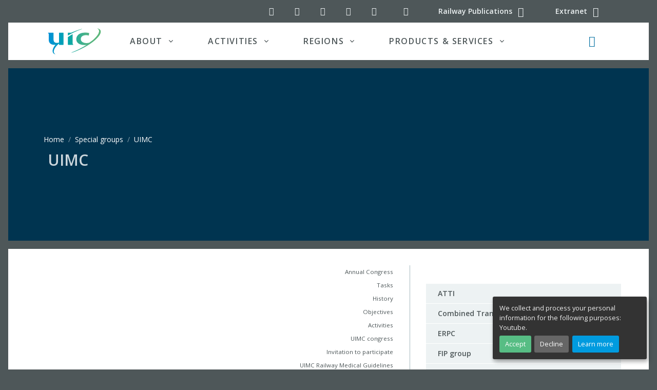

--- FILE ---
content_type: text/html; charset=utf-8
request_url: https://css3.uic.org/special-groups/uimc/
body_size: 20473
content:
<!DOCTYPE HTML>

<html class="page_rubrique ltr en no-js typerubrique" xmlns="http://www.w3.org/1999/xhtml" xml:lang="en" lang="en" dir="ltr">
	<head>
<base href="https://css3.uic.org/">
  <meta name="viewport" content="width=device-width, initial-scale=1, shrink-to-fit=no">
		<script type="text/javascript">/*<![CDATA[*/(function(H){H.className=H.className.replace(/\bno-js\b/,'js')})(document.documentElement);/*]]>*/</script>
		<meta http-equiv="Content-Type" content="text/html; charset=utf-8" />
<meta name="google" content="nositelinkssearchbox" />
		<title>UIMC | UIC - International union of railways</title>

		<link rel="shortcut icon" href="local/cache-gd2/b3/4c06901005d22646abd5cdf678fd6f.ico?1727123178" type="image/x-icon" />
<link rel="apple-touch-icon" sizes="57x57" href="local/cache-gd2/52/78f3694f538c89f57f9b8fdfd8069f.png?1727123174" />
<link rel="apple-touch-icon" sizes="114x114" href="local/cache-gd2/a8/12f72d5eea1735f4e404929825f028.png?1727123174" />
<link rel="apple-touch-icon" sizes="72x72" href="local/cache-gd2/f6/114f011a6afb3be5a5db22c2171d3b.png?1727123175" />
<link rel="apple-touch-icon" sizes="144x144" href="local/cache-gd2/c4/7f9ea5d7daf543bcabf401c6354c13.png?1727123175" />
<link rel="apple-touch-icon" sizes="60x60" href="local/cache-gd2/74/f8cfc7e6e44820a6a8ccec19e495cf.png?1727123175" />
<link rel="apple-touch-icon" sizes="120x120" href="local/cache-gd2/57/61ed52f5caea016652c121a6c463b3.png?1727123175" />
<link rel="apple-touch-icon" sizes="76x76" href="local/cache-gd2/fb/984c024a2dcbab6b47baef8b9b6bb8.png?1727123176" />
<link rel="icon" type="image/png" href="local/cache-gd2/30/0d79416b95e5ea05aee1cb95e7df9d.png?1727123176" sizes="96x96" />
<link rel="icon" type="image/png" href="local/cache-gd2/5a/6b08f0cd14a0e915f9a3f6c3b75a30.png?1727123176" sizes="16x16" />
<link rel="icon" type="image/png" href="local/cache-gd2/7e/49d35380db12dbca803e0521d027a0.png?1727123176" sizes="32x32" />
<link rel="icon" type="image/png" href="local/cache-gd2/2c/d9ccd4b914616757ec02c59084215c.png?1727123177" sizes="192x192" />
<meta name="msapplication-TileImage" content="local/cache-gd2/a8/12f72d5eea1735f4e404929825f028.png?1727123174" />

<meta name="msapplication-TileColor" content="#2f403f" />
<meta name="theme-color" content="#2f403f" />		<link rel="preload" href="plugins/uictemplates/font/uic-icons.woff2?3863217" as="font" type="font/woff2" crossorigin>
<link rel="stylesheet" href="local/cache-css/main-cssify-58ee670-urlabs-bef0-urlabs-bef0-minify-ea5d.css">
<script type='text/javascript'>var var_zajax_content='content';</script><!-- insert_head_css -->
<!-- CS vide -->

<link rel="stylesheet" href="plugins/auto/notation/v3.2.0/css/notation.v3.css?1740647338" type="text/css" media="all" />
<link rel='stylesheet' href='plugins/auto/nuage/v5.1.0/css/nuage.css' type='text/css' />
<link rel="stylesheet" type="text/css" href="plugins/auto/socialtags/v4.1.0/socialtags.css?1727096650" media="all" />
<link rel="stylesheet" type="text/css" href="plugins/uictemplates/css/sommaire.css"/>
<link rel="stylesheet" type="text/css" href="plugins/auto/typo_guillemets/v2.1.1/css/typo_guillemets.css" media="all" />

<link rel='stylesheet' type='text/css' media='all' href='plugins/auto/photoswipe/v1.2.1/lib/photoswipe/photoswipe.css'>

<link rel='stylesheet' type='text/css' media='all' href='plugins/auto/photoswipe/v1.2.1/lib/photoswipe/default-skin/default-skin.css'>

<link rel='stylesheet' type='text/css' media='all' href='plugins/auto/image_responsive/v11.3.0/image_responsive.css'>
		

<script src="prive/javascript/jquery.js?1757321756" type="text/javascript"></script>

<script src="prive/javascript/jquery.form.js?1757321756" type="text/javascript"></script>

<script src="prive/javascript/jquery.autosave.js?1757321756" type="text/javascript"></script>

<script src="prive/javascript/jquery.placeholder-label.js?1757321756" type="text/javascript"></script>

<script src="prive/javascript/ajaxCallback.js?1757321756" type="text/javascript"></script>

<script src="prive/javascript/js.cookie.js?1757321756" type="text/javascript"></script>
<!-- insert_head -->
<!-- Debut CS -->
<script type="text/javascript"><!--
var cs_prive=window.location.pathname.match(/\/ecrire\/$/)!=null;
jQuery.fn.cs_todo=function(){return this.not('.cs_done').addClass('cs_done');};
if(window.jQuery) {
var cs_sel_jQuery='';
var cs_CookiePlugin="prive/javascript/js.cookie.js";
}
// --></script>

<!-- Fin CS -->

<link rel="shortcut icon" href="local/cache-gd2/b3/4c06901005d22646abd5cdf678fd6f.ico?1727123178" type="image/x-icon" />
<link rel="apple-touch-icon" sizes="57x57" href="local/cache-gd2/52/78f3694f538c89f57f9b8fdfd8069f.png?1727123174" />
<link rel="apple-touch-icon" sizes="114x114" href="local/cache-gd2/a8/12f72d5eea1735f4e404929825f028.png?1727123174" />
<link rel="apple-touch-icon" sizes="72x72" href="local/cache-gd2/f6/114f011a6afb3be5a5db22c2171d3b.png?1727123175" />
<link rel="apple-touch-icon" sizes="144x144" href="local/cache-gd2/c4/7f9ea5d7daf543bcabf401c6354c13.png?1727123175" />
<link rel="apple-touch-icon" sizes="60x60" href="local/cache-gd2/74/f8cfc7e6e44820a6a8ccec19e495cf.png?1727123175" />
<link rel="apple-touch-icon" sizes="120x120" href="local/cache-gd2/57/61ed52f5caea016652c121a6c463b3.png?1727123175" />
<link rel="apple-touch-icon" sizes="76x76" href="local/cache-gd2/fb/984c024a2dcbab6b47baef8b9b6bb8.png?1727123176" />
<link rel="icon" type="image/png" href="local/cache-gd2/30/0d79416b95e5ea05aee1cb95e7df9d.png?1727123176" sizes="96x96" />
<link rel="icon" type="image/png" href="local/cache-gd2/5a/6b08f0cd14a0e915f9a3f6c3b75a30.png?1727123176" sizes="16x16" />
<link rel="icon" type="image/png" href="local/cache-gd2/7e/49d35380db12dbca803e0521d027a0.png?1727123176" sizes="32x32" />
<link rel="icon" type="image/png" href="local/cache-gd2/2c/d9ccd4b914616757ec02c59084215c.png?1727123177" sizes="192x192" />
<meta name="msapplication-TileImage" content="local/cache-gd2/a8/12f72d5eea1735f4e404929825f028.png?1727123174" />

<meta name="msapplication-TileColor" content="#2f403f" />
<meta name="theme-color" content="#2f403f" /><link rel="stylesheet" type="text/css" href="plugins/auto/intertitrestdm/v1.1.1/css/intertitres_publics.css?1743500286" />

<link rel='stylesheet' type='text/css' media='all' href='plugins/auto/photoswipe/v1.2.1/lib/photoswipe/photoswipe.css'>

<link rel='stylesheet' type='text/css' media='all' href='plugins/auto/photoswipe/v1.2.1/lib/photoswipe/default-skin/default-skin.css'>
<style type='text/css'>
	img[data-photo].photoshow { cursor: zoom-in; }
	</style>
	
<script src="plugins/auto/photoswipe/v1.2.1/lib/photoswipe/photoswipe.min.js" type="text/javascript"></script>
<script src="plugins/auto/photoswipe/v1.2.1/lib/photoswipe/photoswipe-ui-default.min.js" type="text/javascript"></script>
<script src="plugins/auto/photoswipe/v1.2.1/photoswipe_insert.js?1727096579" type="text/javascript"></script>
<script type="text/javascript">
// configuration
photoswipe = {
  path: "plugins/auto/photoswipe/v1.2.1/lib/photoswipe//",
  selector: "img[data-photo], a[type]",
  conteneur: ".photoswipe-cont",
  gallery: true, // galerie
  errorMsg: "<div class=\"pswp__error-msg\"><a href=\"%url%\" target=\"_blank\">Image unavailable<\/a>.<\/div>",
  debug: false // debug
};
</script>
<script type='text/javascript' src='prive/javascript/js.cookie.js?1757321756'></script>
<script src='local/cache-js/jsdyn-socialtags_js-c7fcb8cd.js?1728577285' type='text/javascript'></script>
<script src="plugins/uictemplates/js/defer.min.js" type="text/javascript"></script>
<script src="plugins/uictemplates/js/jquery-3.6.0.js" type="text/javascript"></script>
<script src="plugins/uictemplates/js/jquery-migrate-3.3.2.js" type="text/javascript"></script>
<script src="plugins/uictemplates/assets/vendor/bootstrap/dist/js/bootstrap.bundle.min.js" type="text/javascript"></script>
<script src="plugins/uictemplates/assets/js/hs.core.js" type="text/javascript"></script>
<script src="plugins/uictemplates/assets/vendor/hs-header/dist/hs-header.min.js" type="text/javascript"></script>
<script src="plugins/uictemplates/assets/vendor/hs-go-to/dist/hs-go-to.min.js" type="text/javascript"></script>
<script src="plugins/uictemplates/assets/vendor/hs-unfold/dist/hs-unfold.min.js" type="text/javascript"></script>
<script src="plugins/uictemplates/assets/vendor/hs-show-animation/dist/hs-show-animation.min.js" type="text/javascript"></script>
<script src="plugins/uictemplates/assets/js/hs.validation.js" type="text/javascript"></script>
<script src="plugins/uictemplates/assets/vendor/slick-carousel/slick/slick.js" type="text/javascript"></script>
		<script src="plugins/uictemplates/assets/js/hs.slick-carousel.js" type="text/javascript"></script>
		<!-- typepage: rubrique --><script>htactif=1;document.createElement('picture'); var image_responsive_retina_hq = 0;</script><script>image_responsive_retina_hq = 1;</script>
<script type='text/javascript' src='plugins/auto/image_responsive/v11.3.0/javascript/rAF.js'></script>
<script type='text/javascript' src='plugins/auto/image_responsive/v11.3.0/javascript/jquery.smartresize.js'></script>
<script type='text/javascript' src='plugins/auto/image_responsive/v11.3.0/javascript/image_responsive.js'></script>
		<script type='text/javascript' src='plugins/auto/image_responsive/v11.3.0/javascript/picturefill.js'></script>
<script>'IntersectionObserver'in window||document.write('<script src="https://polyfill.io/v3/polyfill.min.js?features=IntersectionObserver"><\/script>');</script>	<!-- Plugin Métas + -->
<!-- Open Graph -->
 
<meta property="og:rich_attachment" content="true" />

<meta property="og:site_name" content="UIC - International union of railways" />
<meta property="og:type" content="article" />
<meta property="og:title" content="UIMC &#8211; UIC - International union of railways" />
<meta property="og:locale" content="en_EN" />
<meta property="og:url" content="https://css3.uic.org/special-groups/uimc/" />
<meta property="og:description" content="The UIMC, the International Union of Railway Medical Services, is an autonomous special group under the aegis of the UIC, the International union of railways with headquarters in Paris. Annual&#8230;" />

 

<meta property="og:image" content="https://css3.uic.org/local/cache-vignettes/L876xH460/e6eac699304bbafc0dda91d2d88320-645a9.jpg" />
<meta property="og:image:width" content="876" />
<meta property="og:image:height" content="460" />
<meta property="og:image:type" content="image/jpeg" />


 

<meta property="og:image" content="https://css3.uic.org/local/cache-vignettes/L709xH372/61192e94911080076267e19224059a-adaab.png" />
<meta property="og:image:width" content="709" />
<meta property="og:image:height" content="372" />
<meta property="og:image:type" content="image/png" />


 

<meta property="og:image" content="https://css3.uic.org/local/cache-vignettes/L151xH79/87ca556dd23502f72d176e05caf294-44e11.png" />
<meta property="og:image:width" content="151" />
<meta property="og:image:height" content="79" />
<meta property="og:image:type" content="image/png" />



<meta property="article:published_time" content="2024-06-18" />
<meta property="article:modified_time" content="2025-01-17" />

<meta property="article:author" content="UIC - International union of railways" />


<meta property="article:tag" content="UIMC Medical" />







<!-- Twitter Card -->
<meta name="twitter:card" content="summary_large_image" />
<meta name="twitter:title" content="UIMC &#8211; UIC - International union of railways" />
<meta name="twitter:description" content="The UIMC, the International Union of Railway Medical Services, is an autonomous special group under the aegis of the UIC, the International union of railways with headquarters in Paris. Annual&#8230;" />
<meta name="twitter:dnt" content="on" />
<meta name="twitter:url" content="https://css3.uic.org/special-groups/uimc/" />

<meta name="twitter:image" content="https://css3.uic.org/local/cache-vignettes/L506xH253/41241619eac238a876481d91620781-389fa.jpg?1727118994" />
</head>
	<body class="bg-secondary rubrique">
<div id="orejime"></div>
<div id="app">
<!-- Search Content -->
<div
  id="searchSlideDown"
  class="hs-unfold-content dropdown-unfold search-slide-down"
>
  <a
    class="js-hs-search-unfold-invoker btn btn-ghost-light mb-4 float-right"
    href="javascript:;"
    data-hs-unfold-options='{
			 "target": "#searchSlideDown",
			 "type": "css-animation",
			 "animationIn": "fadeIn search-slide-down-show",
			 "animationOut": "fadeOutUp",
			 "cssAnimatedClass": null,
			 "hasOverlay": true,
			 "overlayClass": ".search-slide-down-bg-overlay",
			 "overlayStyles": {
				 "background": "rgba(33, 50, 91, .7)"
			 },
			 "duration": 800,
			 "hideOnScroll": false
		 }'
  >
    <span class="material-icons"
      ><i class="icon-cancel" aria-hidden="true"></i></span
    ><span class="sr-only">Close search</span>
  </a>
  <form
  action="https://css3.uic.org/spip.php?page=recherche"
  method="get"
  name="recherche"
  class="input-group"
>
  <div
    class="input-group input-group-borderless search-slide-down-input bg-white mb-2"
  >
    <div class="input-group-prepend">
      <span class="input-group-text">
        <i class="icon-search"></i>
      </span>
    </div>
    <input name="page" value="recherche" type="hidden"
> 
    <input
      type="search"
      class="form-control search text search-query"
      name="recherche"
      id="searchSlideDownControl"
      
      accesskey="2"
      placeholder="Search"
      aria-label="Search"
    />
    <div class="input-group-append">
      <label for="search-submit" class="d-none">Search all</label>
      <button
        type="submit"
        class="btn btn-info"
        title="Search"
        accesskey="3 c"
        id="search-submit"
      >
        Search all
      </button>
    </div>
  </div>

  <a
    href="https://uic.org/calendar/"
    class="event_search_btn btn btn-info btn-xs btn-block col-lg-4"
    title="Search"
    accesskey="4 d"
    >Search in UIC calendar</a
  >

  <button
    type="submit"
    class="news_search_btn btn btn-info btn-xs btn-block col-lg-4"
    title="Search"
    accesskey="5 e"
  >
    Search for news
  </button>

  <button
    type="submit"
    class="document_search_btn btn btn-info btn-xs btn-block col-lg-4"
    title="Search"
    accesskey="6 f"
  >
    Search for documents
  </button>
</form>
</div>
<!-- End Search Content -->

<!-- ========== HEADER ========== -->
<header
  role="banner"
  id="header"
  class="header header-box-shadow-on-scroll header-bg-transparent header-show-hide"
  data-hs-header-options='{
					"fixMoment": 1000,
					"fixEffect": "slide"
				}'
>
  <div class="header-section">
    <!-- Topbar -->
    <div class="container">
      <div class="d-flex align-items-center">
        <div class="ml-auto">
          <!-- Links -->
          <div class="nav nav-sm nav-y-0">
            <ul class="list-inline bar-links my-0">
              <!-- Social Networks -->
<li class="list-inline-item">
	<a class="btn btn-icon btn-ghost-light" href="//twitter.com/uic">
		<i class="icon-twitter" aria-hidden="true" title="UIC on Twitter"></i><span class="sr-only">UIC on Twitter</span>
	</a>
</li>
<li class="list-inline-item">
	<a class="btn btn-icon btn-ghost-light" href="//www.linkedin.com/company/uicrail/">
		<i class="icon-linkedin-squared" aria-hidden="true" title="UIC on LinkedIn"></i><span class="sr-only">UIC on LinkedIn</span>
	</a>
</li>
<li class="list-inline-item">
	<a class="btn btn-icon btn-ghost-light" href="//www.youtube.com/channel/UClDqqE1vKPe0mkRcX7snJcg">
		<i class="icon-youtube-play" aria-hidden="true" title="UIC YouTube channel"></i><span class="sr-only">UIC YouTube channel</span>
	</a>
</li>
<li class="list-inline-item">
	<a class="btn btn-icon btn-ghost-light" href="//www.pinterest.com/uicrailways/">
		<i class="icon-pinterest-circled" aria-hidden="true" title="UIC on Pinterest"></i><span class="sr-only">UIC on Pinterest</span>
	</a>
</li>
<li class="list-inline-item">
	<a class="btn btn-icon btn-ghost-light" href="//www.instagram.com/uicrail/">
		<i class="icon-instagram" aria-hidden="true" title="UIC on Instagram"></i><span class="sr-only">UIC on Instagram</span>
	</a>
</li>
<!-- End Social Networks -->              <li class="list-inline-item">
                <a
                  class="btn btn-icon btn-ghost-light d-none d-md-inline"
                  href="spip.php?page=backend"
                  rel="alternate"
                >
                  <i
                    class="icon-rss"
                    aria-hidden="true"
                    title="Subscribe to the whole site"
                  ></i
                  ><span class="sr-only">RSS feed (latest updates)</span>
                </a>
              </li>
              <li class="list-inline-item">
                <a
                  class="btn btn-sm btn-ghost-light"
                  href="//shop.uic.org"
                  rel="alternate"
                >
                  <span class="d-none d-md-inline">Railway Publications</span>
                  <i
                    class="icon-basket fa-lg"
                    aria-hidden="true"
                    title="Railway Publications - Shop ETF"
                  ></i>
                </a>
              </li>
              <li class="list-inline-item">
                <a
                  class="btn btn-sm btn-ghost-light"
                  href="//extranet.uic.org"
                  rel="alternate"
                >
                  <span class="d-none d-md-inline">Extranet</span>
                  <i
                    class="icon-users fa-lg"
                    aria-hidden="true"
                    title="UIC extranet"
                  ></i>
                </a>
              </li>
            </ul>
          </div>
          <!-- End Links -->
        </div>
      </div>
    </div>
    <!-- End Topbar -->

    <div class="mx-xl-3 bg-white">
      <div id="logoAndNav" class="container">
        <!-- Nav -->
        <nav
          role="navigation"
          class="js-mega-menu navbar navbar-expand-lg"
          aria-label="Main navigation"
        >
          <!-- Logo -->
          <a
            class="navbar-brand"
            href="https://uic.org"
            aria-label="back to UIC.org homepage"
          >
            <img
              class="logo svg"
              src="https://css3.uic.org/plugins/uictemplates/img/logos/uic_logo.svg"
              alt="UIC - International union of railways"
              data-srcfallback="https://css3.uic.org/plugins/uictemplates/img/logos/uic_logo.png"
              width="104"
              height="51"
            />
          </a>
          <!-- End Logo -->

          <div class="navbar-nav-wrap-content text-center">
            <!-- Search -->
            <div class="mx-3" role="search">
              <a
                class="js-hs-search-unfold-invoker btn btn-icon btn-ghost-secondary search-slide-down-trigger"
                href="javascript:;"
                role="button"
                data-hs-unfold-options='{
									 "target": "#searchSlideDown",
									 "type": "css-animation",
									 "animationIn": "fadeIn search-slide-down-show",
									 "animationOut": "fadeOutUp",
									 "cssAnimatedClass": null,
									 "hasOverlay": true,
									 "overlayClass": ".search-slide-down-bg-overlay",
									 "overlayStyles": {
										 "background": "rgba(33, 50, 91, .7)"
									 },
									 "duration": 800,
									 "hideOnScroll": false
								 }'
              >
                <i
                  class="icon-search fa-lg text-primary search-slide-down-trigger-icon"
                  aria-hidden="true"
                ></i
                ><span class="sr-only">Search button</span>
              </a>
            </div>
            <!-- End Search -->
          </div>

          <!-- Responsive Toggle Button -->
          <button
            type="button"
            class="navbar-toggler btn btn-icon btn-sm animated-icon1"
            aria-label="Toggle navigation"
            aria-expanded="false"
            aria-controls="navBar"
            data-toggle="collapse"
            data-target="#navBar"
          >
            <span></span>
            <span></span>
            <span></span>
          </button>
          <!-- End Responsive Toggle Button -->

          <!-- Navigation -->
          <div id="navBar" class="collapse navbar-collapse">
            <div class="navbar-body header-abs-top-inner">
              <ul class="navbar-nav px-1 px-lg-3">
                <!-- About -->
                <li class="hs-has-mega-menu navbar-nav-item nav-item dropdown">
                  <a
                    id="aboutmegamenu"
                    class="hs-mega-menu-invoker nav-link nav-link-toggle px-lg-5 text-uppercase font-weight-bold"
                    href="javascript:;"
                    role="button"
                    data-toggle="dropdown"
                    aria-haspopup="true"
                    aria-expanded="false"
                    >About</a
                  >
                  <!-- About - Mega Menu -->
                  <div
                    class="hs-mega-menu dropdown-menu w-100 border-0"
                    aria-labelledby="aboutmegamenu"
                  >
                    <div
                      class="row px-0 px-lg-3 py-4 mega-menu-body3 mega-menu-body"
                    >
                      <div class="col-lg-5 mb-3 mb-sm-0">
                        <span class="d-block h5">About UIC</span>
                        <a
                          class="dropdown-item"
                          href="https://css3.uic.org/about/about-uic/"
                          >UIC, the worldwide railway organisation</a
                        >
                        <a
                          class="dropdown-item"
                          href="https://css3.uic.org/about/about-uic/&#35;UIC-s-mission"
                          >UIC mission and objectives</a
                        >
                        <a
                          class="dropdown-item"
                          href="https://css3.uic.org/about/about-uic/&#35;UIC-since-1922-a-long-life-organisation"
                          >UIC since 1922</a
                        >
                        <a
                          class="dropdown-item"
                          href="https://css3.uic.org/about/institutional-publications/"
                          >Institutional Publications
                          <span class="badge badge-primary badge-pill ml-2"
                            >new</span
                          ></a
                        >
                      </div>
                      <div class="col-lg-4 mb-3 mb-sm-0">
                        <span class="d-block h5">Organisation</span>
                        <a class="dropdown-item" href="//vademecum.uic.org/"
                          >List of UIC members (Vademecum)</a
                        >
                        <a
                          class="dropdown-item"
                          href="https://css3.uic.org/about/organisation/article/uic-membership-package"
                          >UIC Membership</a
                        >
                        <a
                          class="dropdown-item"
                          href="https://css3.uic.org/about/organisation/article/statutes-and-regulations"
                          >Statutes and regulations</a
                        >
                      </div>
                      <div class="col-lg-3 mb-3 mb-sm-0">
                        <span class="d-block h5">Governance</span>
                        <a
                          class="dropdown-item"
                          href="https://css3.uic.org/about/governance/article/executive-board-uic"
                          >UIC Executive board</a
                        >
                        <a
                          class="dropdown-item"
                          href="https://css3.uic.org/about/governance/management-committee"
                          >UIC Management Committee</a
                        >
                        <a
                          class="dropdown-item"
                          href="https://css3.uic.org/chairman-s-corner/"
                          >UIC Chairman</a
                        >
                        <a
                          class="dropdown-item"
                          href="https://css3.uic.org/about/governance/director-general"
                          >UIC Director General</a
                        >
                      </div>
                    </div>
                    <div class="bg-navy px-5">
                      <div class="row">
                        <div class="col-lg-8 my-lg-3">
                          <div class="row">
                            <div class="col-lg-4">
                              <a
                                class="text-white dropdown-item"
                                href="https://uic.org/com/?page=events"
                                >Events</a
                              >
                              <a
                                class="text-white dropdown-item"
                                href="https://uic.org/com/enews"
                                >News</a
                              >
                            </div>
                            <div class="col-lg-4">
                              <a
                                class="text-white dropdown-item"
                                href="https://css3.uic.org/projects"
                                >Projects</a
                              >
                              <span class="text-white dropdown-item"
                                ><a
                                  class="text-white"
                                  href="https://www.youtube.com/channel/UClDqqE1vKPe0mkRcX7snJcg"
                                  >Videos</a
                                >
                                &nbsp;/&nbsp;<a
                                  class="text-white"
                                  href="https://uic.org/?page=podcasts"
                                  >Podcasts</a
                                ></span
                              >
                            </div>
                            <div class="col-lg-4">
                              <a
                                class="text-white dropdown-item"
                                href="https://uic.org/com/?page=websites"
                                >Websites</a
                              >
                              <a
                                class="text-white dropdown-item"
                                href="https://css3.uic.org/jobs/"
                                >Call for candidates</a
                              >
                            </div>
                          </div>
                        </div>
                        <div class="col-lg-4 text-right mt-4">
                          <a
                            class="btn btn-primary text-white ml-3"
                            href="https://css3.uic.org/pressroom"
                            >Pressroom</a
                          >
                          <a
                            class="btn btn-info text-white ml-3"
                            href="https://css3.uic.org/about/contact"
                            >Contact us</a
                          >
                        </div>
                      </div>
                    </div>
                  </div>
                  <!-- End About - Mega Menu -->
                </li>
                <!-- End About -->

                <!-- Activities -->
                <li
                  class="hs-has-mega-menu navbar-nav-item nav-item dropdown activities"
                >
                  <a
                    id="activitiesmegamenu"
                    class="hs-mega-menu-invoker nav-link nav-link-toggle px-lg-5 text-uppercase font-weight-bold"
                    href="javascript:;"
                    role="button"
                    data-toggle="dropdown"
                    aria-haspopup="true"
                    aria-expanded="false"
                    >Activities</a
                  >
                  <!-- Activities - Mega Menu -->
                  <div
                    class="hs-mega-menu dropdown-menu w-100 border-0"
                    aria-labelledby="activitiesmegamenu"
                  >
                    <div class="row px-0 px-lg-3 mega-menu-body p-3">
                      <div class="row mt-0 p-0 no-gutters">
                        <div class="col-md-4 p-0">
                          <a
                            href="https://css3.uic.org/passenger/"
                            class="btn btn-sm btn-white h4 text-uppercase py-0 px-1 m-0 bg-passenger"
                            >Passenger</a
                          >
                          <a
                            href="https://css3.uic.org/passenger/commuter-and-regional-train-services-training/"
                            class="btn btn-sm btn-white py-0 px-1 text-dark"
                            >Commuter &amp; Regional</a
                          >
                          <a
                            href="https://css3.uic.org/passenger/highspeed/"
                            class="btn btn-sm btn-white py-0 px-1 text-dark"
                            >High-Speed</a
                          >
                          <a
                            href="https://css3.uic.org/passenger/passenger-services-group/merits"
                            class="btn btn-sm btn-white py-0 px-1 text-dark"
                            ><abbr
                              title="Multiple East-West Railways Integrated Timetable Storage"
                              >MERITS</abbr
                            ></a
                          >
                          <a
                            href="https://css3.uic.org/passenger/passenger-railway-stations/"
                            class="btn btn-sm btn-white py-0 px-1 text-dark"
                            >Passenger Railway Stations</a
                          >
                          <a
                            href="https://css3.uic.org/passenger/passenger-services-group/"
                            class="btn btn-sm btn-white py-0 px-1 text-dark"
                            >Passenger Services Group</a
                          >
                          <a
                            href="https://css3.uic.org/passenger/rail-tourism-toprail/"
                            class="btn btn-sm btn-white py-0 px-1 text-dark"
                            ><abbr title="World Rail Tourism"
                              >Rail Tourism (TopRail)</abbr
                            ></a
                          >
                          <a
                            href="https://css3.uic.org/passenger/passenger-services-group/ommt"
                            class="btn btn-sm btn-white py-0 px-1 text-dark"
                            ><abbr title="UIC Open Multi-Modal Toolkit (OMMT)"
                              >Multi-Modal</abbr
                            ></a
                          >
                          
                        </div>
                        <div class="col-md-4 p-0">
                          <div class="mr-2">
                            <a
                              href="https://css3.uic.org/freight/"
                              class="btn btn-sm btn-white h4 text-uppercase py-0 px-1 m-0 bg-freight"
                              >Freight</a
                            >
                            <a
                              href="https://css3.uic.org/freight/wagon-utilisation/"
                              class="btn btn-sm btn-white py-0 px-1 text-dark"
                              >Wagon Utilisation</a
                            >
                            <a
                              href="https://css3.uic.org/freight/train-operation/"
                              class="btn btn-sm btn-white py-0 px-1 text-dark"
                              >Train Operation</a
                            >
                            <a
                              href="https://css3.uic.org/freight/corridor-development/"
                              class="btn btn-sm btn-white py-0 px-1 text-dark"
                              >Corridor Development</a
                            >
                            <a
                              href="https://css3.uic.org/freight/load-safety/"
                              class="btn btn-sm btn-white py-0 px-1 text-dark"
                              >Load Safety</a
                            >
                            <a
                              href="https://css3.uic.org/freight/combined-transport/"
                              class="btn btn-sm btn-white py-0 px-1 text-dark"
                              >Combined Transport</a
                            >
                            <a
                              href="https://css3.uic.org/freight/dangerous-goods/"
                              class="btn btn-sm btn-white py-0 px-1 text-dark"
                              >Dangerous Goods</a
                            >
                            <a
                              href="https://css3.uic.org/freight/data-exchange/"
                              class="btn btn-sm btn-white py-0 px-1 text-dark"
                              ><abbr
                                title="NHM, DIUM, Hermes, eRail Freight, ISR, Orfeus, USE-IT"
                                >Data Exchange</abbr
                              ></a
                            >
                            <a
                              href="https://css3.uic.org/freight/rail-freight-forward-190/"
                              class="btn btn-sm btn-white py-0 px-1 text-dark"
                              >Rail Freight Forward</a
                            >
                          </div>
                        </div>
                        <div class="col-md-4 p-0">
                          <a
                            href="https://css3.uic.org/sustainability/"
                            class="btn btn-sm btn-white h4 text-uppercase py-0 px-1 m-0 bg-sustainability"
                            >Sustainability</a
                          >
                          <a
                            href="https://css3.uic.org/sustainability/air-quality/"
                            class="btn btn-sm btn-white py-0 px-1 text-dark"
                            >Air Quality</a
                          >
                          <a
                            href="https://css3.uic.org/sustainability/energy-efficiency-and-co2-emissions/"
                            class="btn btn-sm btn-white py-0 px-1 text-dark"
                            >Energy efficiency and CO<sub>2</sub> emissions</a
                          >
                          <a
                            href="https://css3.uic.org/sustainability/noise-and-vibration/"
                            class="btn btn-sm btn-white py-0 px-1 text-dark"
                            >Noise and vibration</a
                          >
                          <a
                            href="https://css3.uic.org/sustainability/sustainable-land-use/"
                            class="btn btn-sm btn-white py-0 px-1 text-dark"
                            >Sustainable land use</a
                          >
                          <a
                            href="https://css3.uic.org/sustainability/circular-economy/"
                            class="btn btn-sm btn-white py-0 px-1 text-dark"
                            >Circular economy</a
                          >
                        </div>
                      </div>
                      <div class="row no-gutters mt-md-2">
                        <div class="col-md-4">
                          <a
                            href="https://css3.uic.org/expertise-development-training/"
                            class="btn btn-sm btn-white h4 text-uppercase py-0 px-1 m-0 bg-expertise"
                            >Expertise development</a
                          >
                          <a
                            href="https://css3.uic.org/expertise-development-training/education-innovation-and-research/"
                            class="btn btn-sm btn-white py-0 px-1 text-dark"
                            >Education, Innovation and Research</a
                          >
                          <a
                            href="https://css3.uic.org/expertise-development-training/railway-talents/"
                            class="btn btn-sm btn-white py-0 px-1 text-dark"
                            >Railway Talents</a
                          >
                          <a
                            href="https://css3.uic.org/expertise-development-training/railway-training-centres-network/"
                            class="btn btn-sm btn-white py-0 px-1 text-dark"
                            >Railway training centres network</a
                          >
                          <a
                            href="https://css3.uic.org/expertise-development-training/rail-academy"
                            class="btn btn-sm btn-white py-0 px-1 text-dark"
                            >Rail Academy</a
                          >
                        </div>
                        <div class="col-md-3">
                          <a
                            href="https://css3.uic.org/standardisation/"
                            class="btn btn-sm btn-white h4 text-uppercase py-0 px-1 m-0 bg-standardisation"
                            >Standardisation</a
                          >
                          <a
                            href="https://css3.uic.org/standardisation/article/irs"
                            class="btn btn-sm btn-white py-0 px-1 text-dark"
                            >International Railway Solutions (<abbr
                              title="International Railway Solutions"
                              >IRS</abbr
                            >)</a
                          >
                          <a
                            href="https://css3.uic.org/spip.php?page=leaflets-irs-table"
                            class="btn btn-sm btn-white py-0 px-1 text-dark"
                            >Leaflets/IRS Numbering Correlation Table</a
                          >
                        </div>
                        <div class="col-md-3">
                          <div class="ml-md-3">
                            <a
                              href="https://css3.uic.org/security/"
                              class="btn btn-sm btn-white h4 text-uppercase py-0 px-1 m-0 bg-security"
                              >Security</a
                            ><br />
                            <a
                              href="https://css3.uic.org/security/security-human-factors/"
                              class="btn btn-sm btn-white py-0 px-1 text-dark"
                              >Human factors</a
                            >
                            <a
                              href="https://css3.uic.org/security/security-strategy/"
                              class="btn btn-sm btn-white py-0 px-1 text-dark"
                              >Strategy</a
                            ><br />
                            <a
                              href="https://css3.uic.org/security/security-technology/"
                              class="btn btn-sm btn-white py-0 px-1 text-dark"
                              >Technology</a
                            >
                            <a
                              href="https://css3.uic.org/security/crisis-management"
                              class="btn btn-sm btn-white py-0 px-1 text-dark"
                              >Crisis Management</a
                            >
                          </div>
                        </div>
                        <div class="col-md-2 supportactivities">
                          <span
                            class="btn btn-sm btn-white h4 text-uppercase py-0 px-1 m-0 bg-secondary"
                            >Support Activities</span
                          >
                          <a
                            href="https://css3.uic.org/support-activities/statistics/"
                            class="btn btn-sm btn-white py-0 px-1 text-dark"
                            >Statistics</a
                          >
                          <a
                            href="https://css3.uic.org/support-activities/it/"
                            class="btn btn-sm btn-white py-0 px-1 text-dark"
                            >IT / eBusiness</a
                          >
                          <a
                            href="https://css3.uic.org/support-activities/economics/"
                            class="btn btn-sm btn-white py-0 px-1 text-dark"
                            >Economics</a
                          >
                          <a
                            href="https://css3.uic.org/support-activities/finance/"
                            class="btn btn-sm btn-white py-0 px-1 text-dark"
                            >Finance</a
                          >
                          <a
                            href="https://css3.uic.org/support-activities/terminology/"
                            class="btn btn-sm btn-white py-0 px-1 text-dark"
                            >Terminology</a
                          >
                        </div>
                      </div>
                      <div class="row no-gutters mt-md-n2">
                        <a
                          href="https://css3.uic.org/rail-system/"
                          class="btn btn-sm btn-white h4 text-uppercase py-0 px-1 m-0 bg-rail"
                          >Rail system</a
                        >
                        <div class="row no-gutters my-0 mx-n1">
                          <div class="col-md-4 bg-light">
                            <div class="p-2">
                              <a
                                href="https://css3.uic.org/rail-system/asset-management/"
                                class="btn btn-sm btn-white py-0 px-1 text-dark"
                                >Asset Management</a
                              >
                              <a
                                href="https://css3.uic.org/rail-system/energy/"
                                class="btn btn-sm btn-white py-0 px-1 text-dark"
                                >Energy</a
                              >
                              <a
                                href="https://css3.uic.org/rail-system/infrastructure-subsystem/"
                                class="btn btn-sm btn-white py-0 px-1 text-dark"
                                >Infrastructure Subsystem</a
                              >
                              <a
                                href="https://css3.uic.org/rail-system/interfaces-and-interaction-between-infrastructure-subsystem-and-rolling-stock/"
                                class="btn btn-sm btn-white py-0 px-1 text-dark"
                                >Interfaces and Interaction between
                                Infrastructure Subsystem and Rolling Stock</a
                              >
                              <a
                                href="https://css3.uic.org/rail-system/operations/"
                                class="btn btn-sm btn-white py-0 px-1 text-dark"
                                >Operation</a
                              >
                              <a
                                href="https://css3.uic.org/rail-system/railway-digital-modelling/"
                                class="btn btn-sm btn-white py-0 px-1 text-dark"
                                >Railway Digital Modelling</a
                              >
                              <a
                                href="https://css3.uic.org/rail-system/rolling-stock/"
                                class="btn btn-sm btn-white py-0 px-1 text-dark"
                                >Rolling Stock</a
                              >
                              <a
                                href="https://css3.uic.org/rail-system/telecoms-signalling/"
                                class="btn btn-sm btn-white py-0 px-1 text-dark"
                                >Telecoms &amp; Signalling</a
                              >
                            </div>
                          </div>
                          <div class="col-md-6 py-2 bg-light">
                            <a
                              href="https://css3.uic.org/safety/"
                              class="btn btn-sm btn-white h4 text-uppercase py-0 px-1 m-0 bg-safety"
                              >Safety</a
                            >
                            <a
                              href="https://css3.uic.org/safety/safety-at-level-crossings/"
                              class="btn btn-sm btn-white py-0 px-1 text-dark"
                              >Level Crossing / ILCAD</a
                            >
                            <a
                              href="https://css3.uic.org/safety/international-railway-safety-network/"
                              class="btn btn-sm btn-white py-0 px-1 text-dark"
                              >Safety Network</a
                            >
                            <a
                              href="https://css3.uic.org/safety/human-and-organisational-factors/"
                              class="btn btn-sm btn-white py-0 px-1 text-dark"
                              >Human and Organisational Factors</a
                            >
                            <a
                              href="https://css3.uic.org/safety/occupational-health-safety/"
                              class="btn btn-sm btn-white py-0 px-1 text-dark"
                              >Occupational Health &amp; Safety</a
                            >
                            <a
                              href="https://css3.uic.org/safety/system-safety/"
                              class="btn btn-sm btn-white py-0 px-1 text-dark"
                              >System Safety Management</a
                            >
                            <a
                              href="https://css3.uic.org/safety/safety-performance-group-safety-database/"
                              class="btn btn-sm btn-white py-0 px-1 text-dark"
                              >Safety Performance Group / Safety Database</a
                            >
                            <a
                              href="https://css3.uic.org/safety/trespass-and-suicide-prevention/"
                              class="btn btn-sm btn-white py-0 px-1 text-dark"
                              >Trespass and Suicide Prevention</a
                            >
                            <div class="mt-0">
                              <a
                                href="https://css3.uic.org/research-and-innovation/"
                                class="btn btn-sm btn-white h4 text-uppercase py-0 px-1 m-0 bg-research"
                                >Research & Innovation</a
                              >
                              <a
                                href="https://css3.uic.org/research-and-innovation/ricg/"
                                class="btn btn-sm btn-white py-0 px-1 text-dark"
                                title="Research and Innovation Coordination Group"
                                ><abbr
                                  title="Research and Innovation Coordination Group"
                                  >RICG</abbr
                                ></a
                              >
                              <a
                                href="https://css3.uic.org/research-and-innovation/international-railway-research-board-irrb/"
                                class="btn btn-sm btn-white py-0 px-1 text-dark"
                                title="Research Board"
                                ><abbr title="Research Board">IRRB</abbr></a
                              >
                              <a
                                href="https://css3.uic.org/research-and-innovation/european-railway-research-advisory-council-errac/"
                                class="btn btn-sm btn-white py-0 px-1 text-dark"
                                title="Research Council"
                                ><abbr title="Research Council">ERRAC</abbr></a
                              >
                              <a
                                href="https://css3.uic.org/research-and-innovation/world-congress-on-railway-research-wcrr/"
                                class="btn btn-sm btn-white py-0 px-1 text-dark"
                                title="Research Congress"
                                ><abbr title="Research Congress">WCRR</abbr></a
                              >
                              <a
                                href="https://css3.uic.org/spip.php?page=rubrique&amp;id_rubrique=34"
                                class="btn btn-sm btn-white py-0 px-1 text-dark"
                                title="Research Congress"
                                ><abbr title="UIC Innovation Awards"
                                  >Research Awards</abbr
                                ></a
                              >
                            </div>
                          </div>
                          <div class="specialgroups col-md-2 bg-white">
                            <div class="ml-md-3">
                              <span
                                class="btn btn-sm btn-white h4 text-uppercase py-0 px-1 m-0 bg-secondary"
                                >Special Groups</span
                              >
                              <a
                                href="https://css3.uic.org/special-groups/erpc/"
                                class="btn btn-sm btn-white py-0 px-1 text-dark"
                                ><abbr
                                  title="Procurements - European Railways Purchasing Conference"
                                  >ERPC</abbr
                                ></a
                              >
                              <a
                                href="https://css3.uic.org/special-groups/uimc/"
                                class="btn btn-sm btn-white py-0 px-1 text-dark"
                                ><abbr
                                  title="International Union of Railway Medical Services"
                                  >UIMC</abbr
                                ></a
                              >
                              <a
                                href="https://css3.uic.org/special-groups/atti/"
                                class="btn btn-sm btn-white py-0 px-1 text-dark"
                                ><abbr
                                  title="Agreement on freight Train Transfer Inspection"
                                  >ATTI</abbr
                                ></a
                              >
                              <a
                                href="https://css3.uic.org/freight-36/combined-transport/combined-transport-at-uic"
                                class="btn btn-sm btn-white py-0 px-1 text-dark"
                                ><abbr title="Combined Transport Group"
                                  >CTG</abbr
                                ></a
                              >
                              <a
                                href="https://css3.uic.org/special-groups/ric-a/"
                                class="btn btn-sm btn-white py-0 px-1 text-dark"
                                ><abbr
                                  title="Agreement on the exchange and use of coaches in international traffic since 1922"
                                  >RIC/A</abbr
                                ></a
                              >
                              <a
                                href="https://css3.uic.org/special-groups/raildata/"
                                class="btn btn-sm btn-white py-0 px-1 text-dark"
                                ><abbr
                                  title="Organisation of european cargo railway undertakings"
                                  >RailData</abbr
                                ></a
                              >
                              <a
                                href="https://css3.uic.org/special-groups/fip-group/"
                                class="btn btn-sm btn-white py-0 px-1 text-dark"
                                >FIP group</a
                              >
                              <a
                                href="https://css3.uic.org/special-groups/traindy/"
                                class="btn btn-sm btn-white py-0 px-1 text-dark"
                                >TrainDy</a
                              >
                              <a
                                href="https://css3.uic.org/covid-19/"
                                class="btn btn-sm btn-info py-0 px-1 text-dark"
                                >COVID-19</a
                              >
                            </div>
                          </div>
                        </div>
                      </div>
                    </div>
                  </div>
                  <!-- End Activities2 - Mega Menu -->
                </li>
                <!-- End Activities -->

                <!-- Regions -->
                <li class="hs-has-mega-menu navbar-nav-item nav-item dropdown">
                  <a
                    id="regionsmegamenu"
                    class="hs-mega-menu-invoker nav-link nav-link-toggle px-lg-5 text-uppercase font-weight-bold"
                    href="javascript:;"
                    role="button"
                    data-toggle="dropdown"
                    aria-haspopup="true"
                    aria-expanded="false"
                    >Regions</a
                  >
                  <!-- Regions - Mega Menu -->
                  <div
                    class="hs-mega-menu dropdown-menu w-100 border-0"
                    aria-labelledby="regionsmegamenu"
                  >
                    <div class="row mega-menu-body p-4 text-center">
                      <div class="col-md-4">
                        <a href="https://uic.org/africa"
                          ><span
                            class="d-block btn btn-sm btn-soft-navy text-uppercase mt-2 mb-0 px-2"
                            >Africa</span
                          ><img
                            data-src="https://css3.uic.org/plugins/uictemplates/img/africa.png"
                            class="img-fluid img-lazy"
                            alt="Banner for UIC Africa"
                            src="plugins/uictemplates/img/menu-region-img-default.png"
                            width="350"
                            height="84"
                          />
                        </a>
                      </div>
                      <div class="col-md-4">
                        <a href="https://uic.org/asia-pacific"
                          ><span
                            class="d-block btn btn-sm btn-soft-navy text-uppercase mt-2 mb-0 px-2"
                            >Asia Pacific</span
                          ><img
                            data-src="https://css3.uic.org/plugins/uictemplates/img/asia-pacific.png"
                            class="img-fluid img-lazy"
                            alt="Banner for UIC Asia Pacific"
                            src="plugins/uictemplates/img/menu-region-img-default.png"
                            width="350"
                            height="84"
                          />
                        </a>
                      </div>
                      <div class="col-md-4">
                        <a href="https://uic.org/latin-america"
                          ><span
                            class="d-block btn btn-sm btn-soft-navy text-uppercase mt-2 mb-0 px-2"
                            >Latin America</span
                          ><img
                            data-src="https://css3.uic.org/plugins/uictemplates/img/latin-america.png"
                            class="img-fluid img-lazy"
                            alt="Banner for UIC Latin America"
                            src="plugins/uictemplates/img/menu-region-img-default.png"
                            width="350"
                            height="84"
                          />
                        </a>
                      </div>
                      <div class="col-md-4">
                        <a href="https://uic.org/europe"
                          ><span
                            class="d-block btn btn-sm btn-soft-navy text-uppercase mt-2 mb-0 px-2"
                            >Europe</span
                          ><img
                            data-src="https://css3.uic.org/plugins/uictemplates/img/europe.png"
                            class="img-fluid img-lazy"
                            alt="Banner for UIC Europe"
                            src="plugins/uictemplates/img/menu-region-img-default.png"
                            width="350"
                            height="84"
                          />
                        </a>
                      </div>
                      <div class="col-md-4">
                        <a href="https://uic.org/middle-east"
                          ><span
                            class="d-block btn btn-sm btn-soft-navy text-uppercase mt-2 mb-0 px-2"
                            >Middle-East</span
                          ><img
                            data-src="https://css3.uic.org/plugins/uictemplates/img/middle-east.png"
                            class="img-fluid img-lazy"
                            alt="Banner for UIC Middle-East"
                            src="plugins/uictemplates/img/menu-region-img-default.png"
                            width="350"
                            height="84"
                          />
                        </a>
                      </div>
                      <div class="col-md-4">
                        <a href="https://uic.org/north-america"
                          ><span
                            class="d-block btn btn-sm btn-soft-navy text-uppercase mt-2 mb-0 px-2"
                            >North America</span
                          ><img
                            data-src="https://css3.uic.org/plugins/uictemplates/img/north-america.png"
                            class="img-fluid img-lazy"
                            alt="Banner for UIC North America"
                            src="plugins/uictemplates/img/menu-region-img-default.png"
                            width="350"
                            height="84"
                          />
                        </a>
                      </div>
                    </div>
                  </div>
                  <!-- End Regions - Mega Menu -->
                </li>
                <!-- End Regions -->

                <!-- Products & Services -->
                <li class="hs-has-mega-menu navbar-nav-item nav-item dropdown">
                  <a
                    id="productsservicesmegamenu"
                    class="hs-mega-menu-invoker nav-link nav-link-toggle px-lg-5 text-uppercase font-weight-bold"
                    href="javascript:;"
                    role="button"
                    data-toggle="dropdown"
                    aria-haspopup="true"
                    aria-expanded="false"
                    >Products & Services</a
                  >
                  <!-- Products & Services - Mega Menu -->
                  <div
                    class="hs-mega-menu dropdown-menu w-100 border-0"
                    aria-labelledby="productsservicesmegamenu"
                  >
                    <div class="row mega-menu-body px-3 py-1">
                      <div class="col-lg-4">
                        <div class="px-3 h-100 py-0 my-0 bg-primary">
                          <div class="media align-items-center">
                            <i
                              class="icon-basket fa-2x navbar-promo-icon text-white"
                            ></i>
                            <div class="media-body">
                              <a
                                class="navbar-promo-link my-1 py-2"
                                href="//shop.uic.org"
                              >
                                <span class="navbar-promo-title text-white"
                                  >Railway Publications</span
                                >
                              </a>
                            </div>
                          </div>
                          <a
                            href="https://shop.uic.org/en/601-irs-leaflets"
                            class="btn btn-xs btn-outline-light py-0 px-1"
                            >IRS / Leaflets</a
                          >
                          <a
                            href="https://shop.uic.org/en/174-reports"
                            class="btn btn-xs btn-outline-light py-0 px-1"
                            >Reports</a
                          >
                          <a
                            href="https://shop.uic.org/en/96-terminology"
                            class="btn btn-xs btn-outline-light py-0 px-1"
                            >RailLexic</a
                          >
                          <a
                            href="https://shop.uic.org/en/97-drawings"
                            class="btn btn-xs btn-outline-light py-0 px-1"
                            >Drawings</a
                          >
                          <a
                            href="https://uic.org/catalog/"
                            class="btn btn-xs btn-outline-light py-0 px-1"
                            >Catalogue of products technically approved by
                            UIC</a
                          >
                          <a
                            href="https://css3.uic.org/spip.php?page=leaflets-irs-table"
                            class="btn btn-xs btn-outline-light py-0 px-1"
                            >Leaflets/IRS Numbering Correlation Table</a
                          >
                          <a
                            class="navbar-promo-link my-1 py-1"
                            href="//langues-technique.fr"
                          >
                            <div class="media align-items-center">
                              <i
                                class="icon-commenting fa-2x navbar-promo-icon text-white"
                              ></i>
                              <div class="media-body">
                                <span class="navbar-promo-title text-white"
                                  >L&amp;T</span
                                >
                                <small class="text-white"
                                  >Language services (translations,
                                  interpreting)</small
                                >
                              </div>
                            </div>
                          </a>
                          <a
                            class="navbar-promo-link my-1 py-2"
                            href="//uicp.fr"
                          >
                            <div class="media align-items-center">
                              <i
                                class="icon-asterisk fa-2x navbar-promo-icon text-white"
                              ></i>
                              <div class="media-body">
                                <span class="navbar-promo-title text-white"
                                  >UICP</span
                                >
                                <small class="text-white"
                                  >Room hire for congresses, meetings &amp;
                                  seminars</small
                                >
                              </div>
                            </div>
                          </a>
                        </div>
                      </div>
                      <div class="col-lg-4">
                        <a
                          class="navbar-promo-link my-0 py-2"
                          href="//uic-stats.uic.org"
                        >
                          <div class="media align-items-center">
                            <i
                              class="icon-chart-pie fa-2x navbar-promo-icon text-navy"
                            ></i>
                            <div class="media-body">
                              <span class="navbar-promo-title">Railisa</span>
                              <small class="text-secondary"
                                >Rail Information System and Analyses</small
                              >
                            </div>
                          </div>
                        </a>
                        <a
                          class="navbar-promo-link my-0 py-1"
                          href="https://css3.uic.org/support-activities/terminology/"
                        >
                          <div class="media align-items-center">
                            <i
                              class="icon-language fa-2x navbar-promo-icon text-navy"
                            ></i>
                            <div class="media-body">
                              <span class="navbar-promo-title">Raillexic</span>
                              <small class="text-secondary"
                                >UIC railway dictionary</small
                              >
                            </div>
                          </div>
                        </a>
                        <a
                          class="navbar-promo-link my-0 py-1"
                          href="https://css3.uic.org/passenger/passenger-services-group/merits"
                        >
                          <div class="media align-items-center">
                            <i
                              class="icon-database fa-2x navbar-promo-icon text-navy"
                            ></i>
                            <div class="media-body">
                              <span class="navbar-promo-title">MERITS</span>
                              <small class="text-secondary"
                                >Multiple East-West Railways Integrated
                                Timetable Storage</small
                              >
                            </div>
                          </div>
                        </a>
                        <a
                          class="navbar-promo-link my-0"
                          href="http://www.ecopassenger.org"
                          title="Calculate your passenger emissions"
                        >
                          <div class="media align-items-center">
                            <i
                              class="icon-leaf fa-2x navbar-promo-icon"
                              style="color: #15a89e"
                            ></i>
                            <div class="media-body">
                              <span class="navbar-promo-title"
                                >EcoPassenger</span
                              >
                              <small class="navbar-promo-text"
                                >for <strong>Passenger</strong> transport</small
                              >
                            </div>
                          </div>
                        </a>
                        <a
                          class="navbar-promo-link my-0"
                          href="//www.ecotransit.org"
                          title="Calculate your freight emissions"
                        >
                          <div class="media align-items-center">
                            <i
                              class="icon-leaf fa-2x navbar-promo-icon"
                              style="color: #f28b26"
                            ></i>
                            <div class="media-body">
                              <span class="navbar-promo-title">EcoTransit</span>
                              <small class="navbar-promo-text"
                                >for <strong>Freight</strong> transport</small
                              >
                            </div>
                          </div>
                        </a>
                      </div>
                      <div class="col-lg-4">
                        <a
                          class="navbar-promo-link my-0 mb-md-1"
                          href="//extranet.uic.org"
                        >
                          <div class="media align-items-center">
                            <i
                              class="icon-users fa-2x navbar-promo-icon text-info"
                            ></i>
                            <div class="media-body">
                              <span class="navbar-promo-title"
                                >UIC extranet</span
                              >
                              <small class="text-secondary"
                                >UIC is offering members and all those
                                participating in groups and projects access to a
                                secure shared workspace</small
                              >
                            </div>
                          </div>
                        </a>
                        <a
                          class="navbar-promo-link my-0 mb-md-1"
                          target="_blank"
                          href="https://uic.org/calendar"
                        >
                          <div class="media align-items-center">
                            <i
                              class="icon-calendar fa-2x navbar-promo-icon text-info"
                            ></i>
                            <div class="media-body">
                              <span class="navbar-promo-title"
                                >UIC calendar</span
                              >
                              <small class="text-secondary"
                                >Conferences, congresses, webinar, meetings,
                                training</small
                              >
                            </div>
                          </div>
                        </a>
                        <div class="px-3 py-1 bg-info my-0">
                          <a
                            class="navbar-promo-link my-0 p-0 m-0"
                            href="https://css3.uic.org/support-activities/documentation-centre/"
                          >
                            <span class="navbar-promo-title text-white p-0 m-0"
                              ><small>Documentation centre</small></span
                            >
                          </a>
                          <!-- <a class="navbar-promo-link my-0 p-0" href="//raildoc.uic.org">
														<div class="media align-items-center my-0 p-0">
															<i class="icon-book fa-2x navbar-promo-icon text-white"></i>
															<div class="media-body">
																<span class="navbar-promo-title text-white my-0 p-0">Raildoc portal</span>
																<small class="text-white">UIC documentation centre database</small>
															</div>
														</div>
													</a> -->
                          <a
                            class="navbar-promo-link my-0 p-0"
                            href="//mediacenter.uic.org"
                          >
                            <div class="media align-items-center my-0 p-0">
                              <i
                                class="icon-picture fa-2x navbar-promo-icon text-white"
                              ></i>
                              <div class="media-body">
                                <span
                                  class="navbar-promo-title text-white my-0 p-0"
                                  >Media Center</span
                                >
                                <small class="text-white"
                                  >UIC media library (photos, videos)</small
                                >
                              </div>
                            </div>
                          </a>
                        </div>
                      </div>
                    </div>
                  </div>
                  <!-- End Products & Services - Mega Menu -->
                </li>
                <!-- End Products & Services -->
              </ul>
            </div>
            <!-- Secondary Content -->
          </div>
          <!-- End Navigation -->
        </nav>
        <!-- End Nav -->
      </div>
    </div>
  </div>
</header>
<!-- ========== END HEADER ========== -->  
<main id="content" role="main" class="activite-uimc">

	<div class="m-md-3 bg-navy" style="background-image: url(IMG/rubon9.jpg?1727099050);">
		<div class="container space-2 space-top-lg-3 space-bottom-lg-3">
			<div class="row align-items-center">	
				<div class="col">				
					<nav aria-label="breadcrumb">
<ol class="breadcrumb breadcrumb-light breadcrumb-no-gutter small mb-0">
	 
	
	
	
	

	 
	<li class="breadcrumb-item"><a href="https://uic.org/" class="text-white">Home</a></li>


<li class="breadcrumb-item"><a href="special-groups/" class="text-white">Special groups</a></li>


<li class="breadcrumb-item active" aria-current="page"><span class="on">UIMC</span></li>
</ol>
</nav>					
					
					<h1 class="h2 d-inline-block bg-navy bg-special groups text-white text-uppercase px-2 mt-2 opacity-lg crayon rubrique-titre-9 ">UIMC</h1>
					
				</div>				
			</div>
		</div>
	</div>
	
	<div class="m-md-3 bg-white">
		<div class="container">
			<div class="row">			
				<div class="col-lg-8 surlignable">
				
					<nav class="table-content border-right text-right my-5 mr-3 px-5" aria-label="Table of content">
					<!--sommaire--><ul class="nav navbar-nav nav nav-list-y-1 nav-sommaire nav-sommaire-9"><li><a class="nav-link small level-1" href="/special-groups/uimc/#Annual-Congress" id="s-Annual-Congress">Annual Congress</a></li><li><a class="nav-link small level-1" href="/special-groups/uimc/#Tasks" id="s-Tasks">Tasks</a></li><li><a class="nav-link small level-1" href="/special-groups/uimc/#History" id="s-History">History</a></li><li><a class="nav-link small level-1" href="/special-groups/uimc/#Objectives" id="s-Objectives">Objectives</a></li><li><a class="nav-link small level-1" href="/special-groups/uimc/#Activities" id="s-Activities">Activities</a></li><li><a class="nav-link small level-1" href="/special-groups/uimc/#UIMC-congress" id="s-UIMC-congress">UIMC congress</a></li><li><a class="nav-link small level-1" href="/special-groups/uimc/#Invitation-to-participate" id="s-Invitation-to-participate">Invitation to participate</a></li><li><a class="nav-link small level-1" href="/special-groups/uimc/#UIMC-Railway-Medical-Guidelines" id="s-UIMC-Railway-Medical-Guidelines">UIMC Railway Medical Guidelines</a></li><li><a class="nav-link small level-1" href="/special-groups/uimc/#Contact" id="s-Contact">Contact</a></li></ul><!--/sommaire-->
					<ul class="nav navbar-nav nav nav-list-y-1 nav-sommaire">
					<li>
					
					<a href="/special-groups/uimc/#documents" class="small text-navy" id="s-documents">Documents</a>
					
					<span class="text-navy">&nbsp;|&nbsp;</span><a href="/special-groups/uimc/#events" class="small text-navy" id="s-events">Events</a>
					<span class="text-navy">&nbsp;|&nbsp;</span><a href="/special-groups/uimc/#news" class="small text-navy" id="s-enews">News</a>					
					<span class="text-navy">&nbsp;|&nbsp;</span><a href="/special-groups/uimc/#projects" class="small text-navy" id="s-projects">Projects</a>
					
					</li>
					</ul>
					</nav>
						
					<div class="mr-lg-3 clearfix crayon rubrique-texte-9 "><div class="row">
<div class="col-md-8">
The UIMC, the International Union of Railway Medical Services, is an autonomous special group under the aegis of the UIC, the International union of railways with headquarters in Paris.
</div>
<div class="col-md-4">
<div class='spip_document_4023 spip_document spip_documents spip_document_image spip_documents_left spip_document_left'>
<figure class="spip_doc_inner">


		<img src='local/cache-vignettes/L640xH374/image-8d5f7.png?1727118973' width='640' height='374' alt='' />
</figure>
</div>
</div>
</div>
<section class="sommaire-section sommaire-section_niveau1 sommaire-section_h3" aria-labelledby="Annual-Congress"><h3 class="spip" id='Annual-Congress'><a id="annual-congress-0" name="annual-congress-0"></a><a id="a1" name="a1"></a>Annual Congress<a class='sommaire-back sommaire-back-9' href='/special-groups/uimc/#s-Annual-Congress' title='Back to the table of contents'></a></h3>

<p>The UIC Special Group of Railway Medical Directors (UIMC) holds annual congresses that address current topics in railway medicine. These congresses feature engaging workplace visits in the transport sector, work on adapting fitness standards for rail work within the UIMC medical guidelines, and include voting on updated internal regulations. They also provide ample networking opportunities. Medical directors and health representatives from railway and transport entities worldwide are welcome to attend. The congress is free for members of the UIMC and costs 600 euros per person for guests. Membership of UIMC is 1200 euros per annum and allows up to 4 participants to attend the annual congress.</p>
<p>The contact person for joining UIMC, or attending the congress as a guest, is the Secretary General of UIMC:</p>
<p>Dr Stuart Turnbull, <a href="/special-groups/uimc/#Stuart.Turnbull#mc#sonichealthplus.com.au#" title="Stuart.Turnbull..&aring;t..sonichealthplus.com.au" onclick="location.href=mc_lancerlien('Stuart.Turnbull','sonichealthplus.com.au'); return false;" class="spip_mail">Stuart.Turnbull<span class='mcrypt'> at </span>sonichealthplus.com.au</a><br class='autobr' />
 or the President of UIMC: Dr Armand Casolin, <a href="/special-groups/uimc/#armand.casolin#mc#transport.nsw.gov.au#" title="armand.casolin..&aring;t..transport.nsw.gov.au" onclick="location.href=mc_lancerlien('armand.casolin','transport.nsw.gov.au'); return false;" class="spip_mail">armand.casolin<span class='mcrypt'> at </span>transport.nsw.gov.au</a></p>

</section><section class="sommaire-section sommaire-section_niveau1 sommaire-section_h3" aria-labelledby="Tasks"><h3 class="spip" id='Tasks'><a id="tasks-1" name="tasks-1"></a><a id="a2" name="a2"></a>Tasks<a class='sommaire-back sommaire-back-9' href='/special-groups/uimc/#s-Tasks' title='Back to the table of contents'></a></h3>

<p>The UIMC performs the following tasks:</p>
<ul class="spip" role="list"><li> Promotion and dissemination of progress in relation to railway medicine</li><li> Facilitation of professional contact between railway medical officers with the aim of exchanging information and medical knowledge</li><li> Communication of research papers on railway medicine, regular inter-disciplinary and international exchange of medical knowledge at the annual scientific congress</li><li> Promotion of medical research specific to the railways and application of the results in day-to-day practice</li><li> Attainment of the highest possible level of railway operating safety and the best possible care of railway staff.</li></ul>
</section><section class="sommaire-section sommaire-section_niveau1 sommaire-section_h3" aria-labelledby="History"><h3 class="spip" id='History'><a id="history-2" name="history-2"></a><a id="a3" name="a3"></a>History<a class='sommaire-back sommaire-back-9' href='/special-groups/uimc/#s-History' title='Back to the table of contents'></a></h3>

<p>The UIMC was founded in 1948 as a company under Belgian law by a group of leading medical officers from European railway undertakings. It rapidly became a worldwide organisation with membership extending to Asia, Africa and South America. For organisational and structural reasons the UIMC has operated since 1995 under the aegis of the UIC as an autonomous special group of medical experts appointed by their railways as delegates of their medical services.</p>

</section><section class="sommaire-section sommaire-section_niveau1 sommaire-section_h3" aria-labelledby="Objectives"><h3 class="spip" id='Objectives'><a id="objectives-3" name="objectives-3"></a><a id="a4" name="a4"></a>Objectives<a class='sommaire-back sommaire-back-9' href='/special-groups/uimc/#s-Objectives' title='Back to the table of contents'></a></h3>

<p>The aim of UIMC members, like all those employed on the railways and external medical bodies working for railway companies, is to ensure and to improve the safety, functioning and efficiency of the railways. From a medical perspective, this is achieved by striving to attain healthy organisations with healthy workers, and by having medical standards that are evidence-based and best practice. This requires occupational health specialists who are well-acquainted with the working conditions and stresses and strains involved in the railway industry. Railway medical officers ensure that health and safety standards at work are adhered to and ensure that healthcare, psychological, preventive occupational medicine, and health promotion services are provided. Concerning globalisation and worldwide exchange of knowledge, advantage should be taken of synergies and international collaboration must be fostered.</p>

</section><section class="sommaire-section sommaire-section_niveau1 sommaire-section_h3" aria-labelledby="Activities"><h3 class="spip" id='Activities'><a id="activities-4" name="activities-4"></a><a id="a5" name="a5"></a>Activities<a class='sommaire-back sommaire-back-9' href='/special-groups/uimc/#s-Activities' title='Back to the table of contents'></a></h3>

<p>The annual UIMC Congress provides a platform for the international exchange of experience, updates on advances in railway medicine through the presentation of scientific papers, the development of projects and the creation of working groups. In Europe, UIMC collaborates closely with the Community of European Railways (CER) with a view to harmonising provisions relating to medical fitness in cross-border traffic for interoperability purposes.</p>
<p>UIMC’s working groups deal with various scientific topics. In 2018-2019, two UIMC working groups focused on updating the chapters on alcohol and drugs and on psychiatric disorders in the UIMC Railway Medical Guidelines. Today, the impact of psychiatric disorders on wellbeing and the importance of mental health is being increasingly recognised in the railway industry and in society generally. Many medical issues in the railways are related to psychiatric disorders, including the misuse of drugs and alcohol, but international standards for assessment were hitherto outdated. For example, psychotropic medications are an important part of the effective treatment for most psychiatric disorders and, taken correctly, the benefits usually outweigh the side effects. Fitness for train driving and safety-critical work must be assessed in an internationally harmonised and scientifically robust way.</p>
<p>In September 2018 at the annual UIMC Congress in Luxembourg, numerous topics were discussed including health promotion, prevention programs, health surveillance, safety, drug usage compared to aptitude testing of performance, medical fitness assessment and new challenges relating to work methods and procedures. These discussions were continued in Rome in October 2019.</p>
<p>One of the goals of our organisation is to promote a continuous flow of information, thus enabling the ongoing growth in expertise of our members. Hence, in addition to the annual congress the UIMC encourages collaboration throughout the year via working groups, email and teleconference.</p>
<p>Human factors are essential aspects of railway safety systems and common safety methods. We need an international exchange of knowledge and common standards to be able to advise the railways (both companies and national and international regulatory bodies) on standards for aptitude assessment and methods of promoting health amongst railway workers.</p>
<p>At the general assembly in Rome in 2019, a new management committee was elected which will set the strategic direction for UIMC for the coming years.</p>

</section><section class="sommaire-section sommaire-section_niveau1 sommaire-section_h3" aria-labelledby="UIMC-congress"><h3 class="spip" id='UIMC-congress'><a id="uimc-congress-5" name="uimc-congress-5"></a><a id="a6" name="a6"></a>UIMC congress<a class='sommaire-back sommaire-back-9' href='/special-groups/uimc/#s-UIMC-congress' title='Back to the table of contents'></a></h3>

<p><strong>Upcoming event</strong><br class='autobr' />
The UIC special group of railway medical directors (UIMC) will hold its annual congress from <a href="https://uic.org/events/uimc-congress-2025" class="spip_out" rel="external">8-10 October 2025 in Dublin, Ireland</a>. The congress will cover current topics of railway medicine, offer interesting workplace visits in transport, work on adapting standards of fitness for rail work within the UIMC medical guidelines, vote on updated internal regulations and provide plenty of networking opportunities. Medical directors and health representatives of entities working for railways and transport around the world are welcome. The congress is free for members of the UIMC and costs 600 euros per person for guests. Membership of UIMC is 1200 euros per annum and allows up to 4 participants to attend the annual congress.</p>
<p>The contact person for joining UIMC, or attending the congress as a guest, is the Secretary General of UIMC: <br class='autobr' />
Dr Stuart Turnbull, <a href="/special-groups/uimc/#Stuart.Turnbull#mc#sonichealthplus.com.au#" title="Stuart.Turnbull..&aring;t..sonichealthplus.com.au" onclick="location.href=mc_lancerlien('Stuart.Turnbull','sonichealthplus.com.au'); return false;" class="spip_mail">Stuart.Turnbull<span class='mcrypt'> at </span>sonichealthplus.com.au</a><br class='autobr' />
 or the President of UIMC: Dr Armand Casolin, <a href="/special-groups/uimc/#armand.casolin#mc#transport.nsw.gov.au#" title="armand.casolin..&aring;t..transport.nsw.gov.au" onclick="location.href=mc_lancerlien('armand.casolin','transport.nsw.gov.au'); return false;" class="spip_mail">armand.casolin<span class='mcrypt'> at </span>transport.nsw.gov.au</a>.</p>
<p><strong>Previous events</strong><br class='autobr' />
Budapest (2024)<br class='autobr' />
Frankfurt (2023)<br class='autobr' />
Miami (2022)<br class='autobr' />
Dublin (2021)<br class='autobr' />
Rome (2019)<br class='autobr' />
Luxembourg (2018)</p>

</section><section class="sommaire-section sommaire-section_niveau1 sommaire-section_h3" aria-labelledby="Invitation-to-participate"><h3 class="spip" id='Invitation-to-participate'><a id="invitation-participate-6" name="invitation-participate-6"></a><a id="a7" name="a7"></a>Invitation to participate<a class='sommaire-back sommaire-back-9' href='/special-groups/uimc/#s-Invitation-to-participate' title='Back to the table of contents'></a></h3>

<p>The UIMC, therefore, invites all UIC member railways whose medical services are not yet represented on the UIMC, to cooperate within or with the UIMC. All forms of membership including railway company observer status or membership through their umbrella organisations from all continents are welcome. The UIC contact in Paris is:  <a href="/special-groups/uimc/#henon#mc#uic.org#" title="henon..&aring;t..uic.org" onclick="location.href=mc_lancerlien('henon','uic.org'); return false;" class="spip_mail">Frédéric Hénon.</a></p>
<p>New membership enquiries should be directed to the Chair or the General Secretary of the UIMC.</p>

</section><section class="sommaire-section sommaire-section_niveau1 sommaire-section_h3" aria-labelledby="UIMC-Railway-Medical-Guidelines"><h3 class="spip" id='UIMC-Railway-Medical-Guidelines'><a id="uimc-railway-medical-guidelines-7" name="uimc-railway-medical-guidelines-7"></a><a id="a8" name="a8"></a>UIMC Railway Medical Guidelines<a class='sommaire-back sommaire-back-9' href='/special-groups/uimc/#s-UIMC-Railway-Medical-Guidelines' title='Back to the table of contents'></a></h3>
<div class='spip_document_3126 spip_document spip_documents spip_document_file spip_document_avec_legende'
  data-legende-len="114" data-legende-lenx="xx"
>
<figure class="spip_doc_inner">
<a href="IMG/pdf/uimc_railway_medical_guidelines.pdf"
	class=" spip_doc_lien" title='PDF - 1.6 MiB'
	type="application/pdf"><img src='local/cache-vignettes/L627xH894/uimc-railway-medical-guidelines-29888.png?1727118972' width='627' height='894' alt='' /></a>
<figcaption class='spip_doc_legende'>
	 <div class='spip_doc_titre  crayon document-titre-3126 '><strong>UIMC Railway Medical Guidelines
</strong></div>
	 <div class='spip_doc_descriptif  crayon document-descriptif-3126 '>Guidelines for medical fitness of railway personnel in safety critical functions
</div>
	 
</figcaption></figure>
</div>
<div class='spip_document_3127 spip_document spip_documents spip_document_file spip_document_avec_legende'
  data-legende-len="167" data-legende-lenx="xxx"
>
<figure class="spip_doc_inner">
<a href="IMG/pdf/uimc_recommandations_medicales_dans_le_domaine_ferroviaire.pdf"
	class=" spip_doc_lien" title='PDF - 1.8 MiB'
	type="application/pdf"><img src='local/cache-vignettes/L64xH64/pdf-b8aed.svg?1758137947' width='64' height='64' alt='' /></a>
<figcaption class='spip_doc_legende'>
	 <div class='spip_doc_titre  crayon document-titre-3127 '><strong>UIMC Recommandations médicales dans le domaine ferroviaire
</strong></div>
	 <div class='spip_doc_descriptif  crayon document-descriptif-3127 '>Recommandations concernant l&#8217;aptitude médicale du personnel ferroviaire occupant des fonctions de sécurité
</div>
	 
</figcaption></figure>
</div>
<div class='spip_document_3128 spip_document spip_documents spip_document_file spip_document_avec_legende'
  data-legende-len="115" data-legende-lenx="xx"
>
<figure class="spip_doc_inner">
<a href="IMG/pdf/uimc_bahnarztliche_leitlinien.pdf"
	class=" spip_doc_lien" title='PDF - 1.4 MiB'
	type="application/pdf"><img src='local/cache-vignettes/L64xH64/pdf-b8aed.svg?1758137947' width='64' height='64' alt='' /></a>
<figcaption class='spip_doc_legende'>
	 <div class='spip_doc_titre  crayon document-titre-3128 '><strong>UIMC Bahnärztliche Leitlinien
</strong></div>
	 <div class='spip_doc_descriptif  crayon document-descriptif-3128 '>Leitlinien zur medizinischen Eignung von Eisenbahnpersonal in sicherheitsrelevanten
</div>
	 
</figcaption></figure>
</div>
<div class='spip_document_3129 spip_document spip_documents spip_document_file spip_document_avec_legende'
  data-legende-len="187" data-legende-lenx="xxx"
>
<figure class="spip_doc_inner">
<a href="IMG/pdf/lekarska_doporuceni_uimc_pro_zeleznice.pdf"
	class=" spip_doc_lien" title='PDF - 1.6 MiB'
	type="application/pdf"><img src='local/cache-vignettes/L64xH64/pdf-b8aed.svg?1758137947' width='64' height='64' alt='' /></a>
<figcaption class='spip_doc_legende'>
	 <div class='spip_doc_titre  crayon document-titre-3129 '><strong>Lékařská doporučení UIMC pro železnice
</strong></div>
	 <div class='spip_doc_descriptif  crayon document-descriptif-3129 '>Doporučené postupy pro posuzování zdravotní způsobilosti pracovníků v železničním provozu vykonávajících činnosti se zásadním vlivem na bezpečnost
</div>
	 
</figcaption></figure>
</div>
</section><section class="sommaire-section sommaire-section_niveau1 sommaire-section_h3" aria-labelledby="Contact"><h3 class="spip" id='Contact'><a id="contact-8" name="contact-8"></a><a id="a9" name="a9"></a>Contact<a class='sommaire-back sommaire-back-9' href='/special-groups/uimc/#s-Contact' title='Back to the table of contents'></a></h3>

<p>If you wish to obtain a document or to leave a message contact:</p>
<ul class="spip" role="list"><li> The Vice Chair: <a href="/special-groups/uimc/#g.hedenetz#mc#ibg.at#" title="g.hedenetz..&aring;t..ibg.at" onclick="location.href=mc_lancerlien('g.hedenetz','ibg.at'); return false;" class="spip_mail">Alexandra Gertraud Hedenetz</a></li><li> Or the General Secretary: <a href="/special-groups/uimc/#Stuart.Turnbull#mc#sonichealthplus.com.au#" title="Stuart.Turnbull..&aring;t..sonichealthplus.com.au" onclick="location.href=mc_lancerlien('Stuart.Turnbull','sonichealthplus.com.au'); return false;" class="spip_mail">Stuart Turnbull</a></li><li> Or UIC contact in Paris: <a href="/special-groups/uimc/#PAPILLAULT#mc#uic.org#" title="PAPILLAULT..&aring;t..uic.org" onclick="location.href=mc_lancerlien('PAPILLAULT','uic.org'); return false;" class="spip_mail">Virginie Papillault</a></li></ul>
<p>please, provide your contact details.</p></section></div>
					
					<aside>
						<div class="attached mt-5" id="documents">







	<div class="documents">

		
		<a href="IMG/pdf/2017_uimc_internal_regulations.pdf" class="card document my-3 w-100 text-navy" type="application/pdf" title="PDF - 87.5 KiB">
<div class="row no-gutters">
	<div class="col-3 text-center">
			
			  <i class="icon-file-pdf fa-4x" aria-hidden="true"></i>
	</div>
  <div class="col-9">
		<div class="p-3">
			<div class="h5 card-title crayon document-titre-2982 ">Internal regulations of the international union of railway medical services (UIMC)</div>
			
			<p class="card-text"><small class="text-muted">
			<time datetime="2019-07-11T09:06:00Z" class="date">11 July 2019</time>
			<span class="type"><span class="sep"> - </span>PDF</span><span class="poids"><span class="sep"> - </span>87.5 KiB</span>
			</small></p>
			<div class="text-right">
				<span class="font-size-1 font-weight-bold">View</span>
			</div>
		</div>
  </div>	
</div>
</a>

	</div>


</div>
					</aside>
	
					<div class="my-4"><div>

	<a href="spip.php?page=recherche&amp;id_mot=12" class="btn btn-xs btn-soft-secondary btn-pill mx-sm-1 mb-1">UIMC Medical</a>

</div></div>					
					<div class="my-4"><div id="sharezone" class="d-flex justify-content-md-end align-items-center">
	<span class="d-md-block small font-weight-bold text-cap mr-2">Share this</span>
</div></div>
					<div class="my-4 text-muted"><abbr class="published text-decoration-none" title="2024-06-18T11:43:28Z">Tuesday 18 June 2024</abbr></div>		
					
				</div>
			
				<div class="col-lg-4 mt-5 mt-lg-0 px-0">
					<div id="stickyBlockStartPoint"></div>
					<div class="h-100">
						<nav class="js-sticky-block navbar-expand-lg navbar-expand-lg-collapse-block navbar-light" aria-label="Activity navigation"
						 data-hs-sticky-block-options='{
							 "parentSelector": "#stickyBlockStartPoint",
							 "breakpoint": "lg",
							 "startPoint": "#stickyBlockStartPoint",
							 "endPoint": "#stickyBlockEndPoint",
							 "stickyOffsetTop": 20,
							 "stickyOffsetBottom": 1000
						 }'>					
							<div class="navbar-vertical">



<div class="card mx-0 px-0 mb-5 shadow-none  bg-special groups">
	<div class="card-body mx-0 px-0 py-0">
		<div class="h6 text-cap ml-4 mt-2"><a href="special-groups/" class="d-block text-white py-3">Special groups</a></div>
		<ul class="nav nav-sub nav-sm nav-tabs nav-list-y-2 bg-light">
		
			<li class="nav-item" ><a class="nav-link border-top border-white btn-ghost-primarys font-weight-bold " href="special-groups/atti/">ATTI </a></li>			
						
		
			<li class="nav-item" ><a class="nav-link border-top border-white btn-ghost-primarys font-weight-bold " href="special-groups/combined-transport-group/">Combined Transport Group </a></li>			
						
		
			<li class="nav-item" ><a class="nav-link border-top border-white btn-ghost-primarys font-weight-bold " href="special-groups/erpc/">ERPC </a></li>			
						
		
			<li class="nav-item" ><a class="nav-link border-top border-white btn-ghost-primarys font-weight-bold " href="special-groups/fip-group/">FIP group </a></li>			
						
		
			<li class="nav-item" ><a class="nav-link border-top border-white btn-ghost-primarys font-weight-bold " href="special-groups/raildata/">RAILDATA </a></li>			
						
		
			<li class="nav-item" ><a class="nav-link border-top border-white btn-ghost-primarys font-weight-bold " href="special-groups/ric-a/">RIC/A </a></li>			
						
		
			<li class="nav-item" ><a class="nav-link border-top border-white btn-ghost-primarys font-weight-bold " href="special-groups/traindy/">TrainDy </a></li>			
						
		
			<li class="nav-item" aria-current="page"><a class="nav-link border-top border-white btn-ghost-primarys font-weight-bold active" href="special-groups/uimc/">UIMC <span class="sr-only">(current)</span></a></li>			
						
		
		</ul>
	</div>
</div>




</div>						</nav>
					</div>
					<div id="stickyBlockEndPoint"></div>
				</div>						
			</div>		
		</div>
	</div>
	
</main>
		
<aside class="container-fluid">			
	<div class="row no-gutters">
	<div class="col-xl-6">			
	
	</div>
	<div class="col-xl-6">			
	
	</div>
</div>
<div class="row mt-3">
	<div class="col-12">			
		<section class="h-100 bg-special groups bg-navy p-3" data-aos="fade-up" id="projects">
	<div class="d-flex justify-content-between">
		<h2 class="text-white p-3">Special groups Projects</h2>
		<div class="mb-3 my-lg-2">
			<a href="projects" class="btn btn-sm btn-ghost-light text-uppercase" title="All projects"><i class="icon-asterisk"></i> All Special groups projects</a>
			<a href="https://uic.org/?page=rss-projects" class="btn btn-sm btn-ghost-light d-none d-md-inline" title="RSS feed: Projects"><i class="icon-rss"></i><span class="d-none">RSS feed: Projects</span></a>
		</div>
	</div>
  <!--	
	<div class="js-slick-carousel slick-equal-height"
	 data-hs-slick-carousel-options='{
		 "dots": true,
		 "dotsClass": "slick-pagination mt-3",
		 "slidesToShow": 6,
		 "responsive": [{
			 "breakpoint": 1900,
				 "settings": {
					 "slidesToShow": 5
				 }
			 }, {
			 "breakpoint": 1400,
				 "settings": {
					 "slidesToShow": 4
				 }
			 }, {
			 "breakpoint": 992,
				 "settings": {
					 "slidesToShow": 4
				 }
			 }, {
			 "breakpoint": 768,
			 "settings": {
				 "slidesToShow": 2
			 }
			 }, {
			 "breakpoint": 554,
			 "settings": {
				 "slidesToShow": 1
			 }
		 }]
	 }'>	
  -->
  <div class="card-deck p-3">
		
			
			<div class="card w-100 bg-light progress-bar-striped px-3">
	<div class="card-body p-0 mt-3">
		<div class="media">					
				
			<div class="media-body mx-1">	
			      <div class="h5 card-title"><a class="stretched-link text-dark" href="projects-99/article/aist" title="AIST">AIST</a></div>
				<div class="h6 subtitle">Artificial Intelligence Models, Scalability and&nbsp;(…)</div>
			</div>
		</div>
	</div>
	<div class="my-2 small"><div>

	<a href="spip.php?page=recherche&amp;id_mot=472" class="btn btn-xs btn-soft-secondary btn-pill mx-sm-1 mb-1">Digital</a>

	<a href="spip.php?page=recherche&amp;id_mot=474" class="btn btn-xs btn-soft-secondary btn-pill mx-sm-1 mb-1">Artificial Intelligence</a>

</div></div>
</div>
		
			
			<div class="card w-100 bg-light progress-bar-striped px-3">
	<div class="card-body p-0 mt-3">
		<div class="media">					
				
			<div class="media-body mx-1">	
			      <div class="h5 card-title"><a class="stretched-link text-dark" href="projects-99/article/aipm" title="AIPM">AIPM</a></div>
				<div class="h6 subtitle">Artificial Intelligence for Predictive Maintenance</div>
			</div>
		</div>
	</div>
	<div class="my-2 small"><div>

	<a href="spip.php?page=recherche&amp;id_mot=472" class="btn btn-xs btn-soft-secondary btn-pill mx-sm-1 mb-1">Digital</a>

	<a href="spip.php?page=recherche&amp;id_mot=474" class="btn btn-xs btn-soft-secondary btn-pill mx-sm-1 mb-1">Artificial Intelligence</a>

</div></div>
</div>
		
			
			<div class="card w-100 bg-light progress-bar-striped px-3">
	<div class="card-body p-0 mt-3">
		<div class="media">					
				
			<div class="media-body mx-1">	
			      <div class="h5 card-title"><a class="stretched-link text-dark" href="projects-99/article/safety-culture-peer-review" title="Safety Culture Peer Review">Safety Culture Peer Review</a></div>
				<div class="h6 subtitle">UIC aims to promote international Safety Culture&nbsp;(…)</div>
			</div>
		</div>
	</div>
	<div class="my-2 small"><div>

	<a href="spip.php?page=recherche&amp;id_mot=13" class="btn btn-xs btn-soft-secondary btn-pill mx-sm-1 mb-1">Safety </a>

</div></div>
</div>
		
			
			<div class="card w-100 bg-light progress-bar-striped px-3">
	<div class="card-body p-0 mt-3">
		<div class="media">					
			<figure class="mr-3 mt-1" style="max-width:40%;">
			<img src="plugins/uictemplates/img/card-img-default.png" class="img-fluid img-lazy" data-src="local/cache-vignettes/L200xH69/logo_mind4change-22a83.svg?1753782962" alt="Mind4change logo" width="200" height="100">
			</figure>	
			<div class="media-body mx-1">	
			      <div class="h5 card-title"><a class="stretched-link text-dark" href="projects-99/article/mind4change" title="Mind4change">Mind4change</a></div>
				<div class="h6 subtitle">Prepare railway staff for cultural changes linked&nbsp;(…)</div>
			</div>
		</div>
	</div>
	<div class="my-2 small"><div>

	<a href="spip.php?page=recherche&amp;id_mot=13" class="btn btn-xs btn-soft-secondary btn-pill mx-sm-1 mb-1">Safety </a>

</div></div>
</div>
		
			
			<div class="card w-100 bg-light progress-bar-striped px-3">
	<div class="card-body p-0 mt-3">
		<div class="media">					
				
			<div class="media-body mx-1">	
			      <div class="h5 card-title"><a class="stretched-link text-dark" href="projects-99/article/ai4safebehave" title="AI4SAFEBEHAVE ">AI4SAFEBEHAVE</a></div>
				<div class="h6 subtitle">Use of Artificial Intelligence to observe misbehaviours</div>
			</div>
		</div>
	</div>
	<div class="my-2 small"><div>

	<a href="spip.php?page=recherche&amp;id_mot=13" class="btn btn-xs btn-soft-secondary btn-pill mx-sm-1 mb-1">Safety </a>

</div></div>
</div>
		
	</div>	
</section></div>
</div>	
</aside><footer role="contentinfo">
  <div class="bg-navy px-0 px-lg-3 mt-3 mx-lg-3">
    <div class="container">
      <div class="row justify-content-lg-between">
        <div class="col-lg-4 ml-lg-auto my-5 mb-lg-0">
          <div class="mb-4">
            <a
              class="navbar-brand"
              href="https://uic.org"
              aria-label="UIC - International union of railways"
            >
              <img
                class="logo svg"
                src="https://css3.uic.org/plugins/uictemplates/img/logos/uic_logo_white.svg"
                alt="UIC - International union of railways"
                data-srcfallback="https://css3.uic.org/plugins/uictemplates/img/logos/uic_logo_white.png"
                width="104"
                height="51"
              />
            </a>
          </div>

          <div
            id="mfOrganisation"
            class="text-white small mb-4"
            aria-hidden="true"
          >
            <div itemscope itemtype="http://schema.org/Organization">
              International union of railways<span
                itemprop="name"
                class="d-block mt-1"
                >Union Internationale des Chemins de fer (UIC)</span
              >
              <div
                itemprop="address"
                itemscope
                itemtype="http://schema.org/PostalAddress"
                class="mr-5 pr-5"
              >
                Headquarters address:
                <span itemprop="streetAddress">16 rue Jean Rey</span>
                <span itemprop="postalCode">F-75015</span>
                <span itemprop="addressLocality">Paris, France</span>,
              </div>
              Tel:<span itemprop="telephone" class="ml-1"
                >( 33 1) 44 49 20 20</span
              >, Fax:<span itemprop="faxNumber" class="ml-1"
                >( 33 1) 44 49 20 29</span
              >, E-mail:
              <span itemprop="email" class="ml-1">info(at)uic.org</span>
            </div>
            <div itemscope itemtype="http://schema.org/WebSite">
              <link itemprop="url" href="https://uic.org/" />
              <form
                itemprop="potentialAction"
                itemscope
                itemtype="http://schema.org/SearchAction"
                action="https://uic.org/"
                class="form-inline"
              >
                <meta
                  itemprop="target"
                  content="https://uic.org/spip.php?page=recherche&recherche={query}"
                />
                <label for="footer-search" class="d-none"
                  >Search on UIC.org</label
                >
                <input
                  itemprop="query-input"
                  type="text"
                  name="recherche"
                  id="footer-search"
                />
                <input
                  type="hidden"
                  name="page"
                  value="recherche"
                  class="form-control"
                />
                <input
                  type="submit"
                  value="Search on UIC.org"
                  class="btn btn-sm btn-ghost-light"
                />
              </form>
            </div>
          </div>
        </div>

        <div class="col-6 col-md-3 col-lg my-5">
          <div class="h5 text-white">What is UIC?</div>

          <ul class="nav nav-sm nav-x-0 nav-white flex-column">
            <ul class="menu-liste menu-items" data-depth="0">
		<li class="menu-entree item menu-items__item menu-items__item_objet menu-items__item_rubrique">
		<a href="about/about-uic/" class="menu-items__lien">About</a> 
		</li>
		<li class="menu-entree item menu-items__item menu-items__item_objet menu-items__item_article">
		<a href="about/organisation/article/uic-membership-package" class="menu-items__lien">Membership</a> 
		</li>
		<li class="menu-entree item menu-items__item menu-items__item_page-speciale projects">
		<a href="projects" class="menu-items__lien">Projects</a> 
		</li>
		<li class="menu-entree item menu-items__item menu-items__item_lien">
		<a href="/com/enews" class="menu-items__lien">News</a> 
		</li>
		<li class="menu-entree item menu-items__item menu-items__item_objet menu-items__item_rubrique">
		<a href="jobs/" class="menu-items__lien">Jobs</a> 
		</li>
		<li class="menu-entree item menu-items__item menu-items__item_objet menu-items__item_rubrique">
		<a href="procurement/" class="menu-items__lien">Procurement</a> 
		</li>
		
	</ul></ul>
        </div>

        <div class="col-6 col-md-3 col-lg my-5">
          <div class="h5 text-white">Services</div>

          <ul class="nav nav-sm nav-x-0 nav-white flex-column">
            <ul class="menu-liste menu-items" data-depth="0">
		<li class="menu-entree item menu-items__item menu-items__item_lien">
		<a href="https://shop.uic.org" class="menu-items__lien">Railway Publications</a> 
		</li>
		<li class="menu-entree item menu-items__item menu-items__item_lien">
		<a href="http://langues-technique.fr/" class="menu-items__lien">Language services L&amp;T</a> 
		</li>
		<li class="menu-entree item menu-items__item menu-items__item_lien">
		<a href="https://uicp.fr/" class="menu-items__lien">Conference facilities UICP</a> 
		</li>
		
	</ul></ul>
        </div>

        <div class="col-6 col-md-3 col-lg my-5">
          <div class="h5 text-white d-none">Resources</div>

          <ul class="nav nav-sm nav-x-0 nav-white flex-column">
            </ul>

          <div class="p-2 flex-fill bd-highlight text-right">
            
            <div class="m-5 opacity">
              <a
                href="https://certificats-attestations.afnor.org/certification=159639115963"
                rel="alternate"
                title="AFNOR Certification"
                ><img src='plugins/uictemplates/img/logos/afnor-certification-qualit-ES_ref166_g.png?1726489642' alt='AFNOR Certification' width='126' height='123' /></a
              >
            </div>
            
          </div>
        </div>
      </div>

      <hr class="opacity-xs my-0" />

      <div class="space-1">
        <div class="row mb-7">
          <div class="col-md-4 mb-4 mb-md-0">
            <ul class="menu-liste menu-items" data-depth="0">
              <li
                class="menu-entree item menu-items__item menu-items__item_objet menu-items__item_article"
              >
                <a
                  href="https://uic.org/more/disclaimer"
                  class="menu-items__lien"
                  >Legal disclaimer</a
                >
              </li>
              <li
                class="menu-entree item menu-items__item menu-items__item_objet menu-items__item_article"
              >
                <a
                  href="https://uic.org/more/privacy-policy"
                  class="menu-items__lien"
                  >Privacy Policy</a
                >
              </li>
              <li
                class="menu-entree item menu-items__item menu-items__item_objet menu-items__item_article"
              >
                <a href="https://uic.org/more/cookies" class="menu-items__lien"
                  >Cookies</a
                >
              </li>
            </ul>
          </div>

          <div class="col-md-8 text-right">
            <ul class="list-inline bar-links">
              <li class="list-inline-item text-white">#UICrail</li>
              <!-- Social Networks -->
<li class="list-inline-item">
	<a class="btn btn-icon btn-ghost-light" href="//twitter.com/uic">
		<i class="icon-twitter" aria-hidden="true" title="UIC on Twitter"></i><span class="sr-only">UIC on Twitter</span>
	</a>
</li>
<li class="list-inline-item">
	<a class="btn btn-icon btn-ghost-light" href="//www.linkedin.com/company/uicrail/">
		<i class="icon-linkedin-squared" aria-hidden="true" title="UIC on LinkedIn"></i><span class="sr-only">UIC on LinkedIn</span>
	</a>
</li>
<li class="list-inline-item">
	<a class="btn btn-icon btn-ghost-light" href="//www.youtube.com/channel/UClDqqE1vKPe0mkRcX7snJcg">
		<i class="icon-youtube-play" aria-hidden="true" title="UIC YouTube channel"></i><span class="sr-only">UIC YouTube channel</span>
	</a>
</li>
<li class="list-inline-item">
	<a class="btn btn-icon btn-ghost-light" href="//www.pinterest.com/uicrailways/">
		<i class="icon-pinterest-circled" aria-hidden="true" title="UIC on Pinterest"></i><span class="sr-only">UIC on Pinterest</span>
	</a>
</li>
<li class="list-inline-item">
	<a class="btn btn-icon btn-ghost-light" href="//www.instagram.com/uicrail/">
		<i class="icon-instagram" aria-hidden="true" title="UIC on Instagram"></i><span class="sr-only">UIC on Instagram</span>
	</a>
</li>
<!-- End Social Networks --></ul>
          </div>
        </div>

        <div class="w-md-75 text-lg-center mx-lg-auto">
          <p class="text-white opacity-lg small">
            &copy; UIC - International union of railways. 2026. All rights reserved.
          </p>
        </div>
      </div>
    </div>
  </div>
</footer><script>
  Defer.dom(".multi-lazy", 200, "loaded");
  Defer.css(
    "https://fonts.googleapis.com/css?family=Open+Sans:400,600&display=swap",
    "css-open-sans"
  );
  Defer.dom("img.img-lazy", 200, "loaded", null, {
    rootMargin: "200%",
  });
  Defer.dom("div[data-bgurl]", 0, "revealed", function (div) {
    var url = div.getAttribute("data-bgurl");
    if (url) {
      div.style.backgroundImage = "url(" + url + ")";
    }
  });
</script>

<script
  defer
  type="text/javascript"
  src="local/cache-js/dist-minify-420f.js"
></script>
 

<a
  class="js-go-to go-to position-fixed"
  href="javascript:;"
  style="visibility: hidden"
  data-hs-go-to-options='{
		 "offsetTop": 700,
		 "position": {
			 "init": {
				 "right": 15
			 },
			 "show": {
				 "bottom": 15
			 },
			 "hide": {
				 "bottom": -15
			 }
		 }
	 }'
>
  <i class="icon-angle-circled-up" aria-hidden="true"></i
  ><span class="sr-only">Top of the page</span>
</a>

<!-- Google Tag Manager -->
<script>
  (function (w, d, s, l, i) {
    w[l] = w[l] || [];
    w[l].push({ "gtm.start": new Date().getTime(), event: "gtm.js" });
    var f = d.getElementsByTagName(s)[0],
      j = d.createElement(s),
      dl = l != "dataLayer" ? "&l=" + l : "";
    j.async = true;
    j.src = "https://www.googletagmanager.com/gtm.js?id=" + i + dl;
    f.parentNode.insertBefore(j, f);
  })(window, document, "script", "dataLayer", "GTM-WW6C8TL");
</script>
<!-- End Google Tag Manager -->

<!-- Google Tag Manager (noscript) -->
<noscript
  ><iframe
    src="https://www.googletagmanager.com/ns.html?id=GTM-WW6C8TL"
    height="0"
    width="0"
    style="display: none; visibility: hidden"
  ></iframe
></noscript>
<!-- End Google Tag Manager (noscript) -->

<!-- Google tag (gtag.js) -->
<script
  type="opt-in"
  data-type="application/javascript"
  data-name="google-tag-analytics"
  data-src="https://www.googletagmanager.com/gtag/js?id=G-1HZPMW1H6W"
></script>
<script>
  window.dataLayer = window.dataLayer || [];
  function gtag() {
    dataLayer.push(arguments);
  }
  gtag("js", new Date());

  gtag("config", "G-1HZPMW1H6W");
</script>


<script src="plugins/uictemplates/js/config.js"></script>

<script src="https://unpkg.com/orejime@2.0.3/dist/orejime.js"></script>
<script>
  Orejime.init(orejimeConfig);
</script></div>
<script type="text/javascript">/*<![CDATA[*/
function mc_lancerlien(a,b){x='ma'+'ilto'+':'+a+'@'+b.replace(/\.\..t\.\./g,'@'); return x;}
jQuery(function(){
	jQuery('.mcrypt').empty().append('@');
	jQuery('a.spip_mail').attr('title',function(i, val) { if(val) return val.replace(/\.\..t\.\./g,'@');});
});/*]]>*/</script></body></html>


--- FILE ---
content_type: text/css
request_url: https://css3.uic.org/local/cache-css/main-cssify-58ee670-urlabs-bef0-urlabs-bef0-minify-ea5d.css
body_size: 50498
content:
@charset "UTF-8";/*!
* Bootstrap v4.5.3 (https://getbootstrap.com/)
* Copyright 2011-2020 The Bootstrap Authors
* Copyright 2011-2020 Twitter,Inc.
* Licensed under MIT (https://github.com/twbs/bootstrap/blob/main/LICENSE)
*/
:root{--blue:#377dff;--indigo:#2d1582;--purple:#6f42c1;--pink:#e83e8c;--red:#ed4c78;--orange:#fd7e14;--yellow:#f5ca99;--green:#28a745;--teal:#00c9a7;--cyan:#09a5be;--white:#fff;--gray:#647073;--gray-dark:#373e40;--primary:#006ea1;--secondary:#4e5759;--success:#62B576;--info:#5cbac0;--warning:#b34c20;--danger:#de4437;--light:#edf2f3;--dark:#21325b;--navy:#003450;--breakpoint-xs:0;--breakpoint-sm:576px;--breakpoint-md:768px;--breakpoint-lg:992px;--breakpoint-xl:1200px;--font-family-sans-serif:-apple-system,BlinkMacSystemFont,"Segoe UI",Roboto,"Helvetica Neue",Arial,"Noto Sans",sans-serif,"Apple Color Emoji","Segoe UI Emoji","Segoe UI Symbol","Noto Color Emoji";--font-family-monospace:SFMono-Regular,Menlo,Monaco,Consolas,"Liberation Mono","Courier New",monospace}
*,*::before,*::after{box-sizing:border-box}
html{font-family:sans-serif;line-height:1.15;-webkit-text-size-adjust:100%;-webkit-tap-highlight-color:rgba(0,0,0,0)}
article,aside,figcaption,figure,footer,header,hgroup,main,nav,section{display:block}
body{margin:0;font-family:"Open Sans",sans-serif;font-size:1rem;font-weight:400;line-height:1.6;color:#1e2022;text-align:left;background-color:#fff}
[tabindex="-1"]:focus:not(:focus-visible){outline:0!important}
hr{box-sizing:content-box;height:0;overflow:visible}
h1,h2,h3,h4,h5,h6{margin-top:0;margin-bottom:.5rem}
p{margin-top:0;margin-bottom:1rem}
abbr[title],abbr[data-original-title]{text-decoration:underline;text-decoration:underline dotted;cursor:help;border-bottom:0;text-decoration-skip-ink:none}
address{margin-bottom:1rem;font-style:normal;line-height:inherit}
ol,ul,dl{margin-top:0;margin-bottom:1rem}
ol ol,ul ul,ol ul,ul ol{margin-bottom:0}
dt{font-weight:600}
dd{margin-bottom:.5rem;margin-left:0}
blockquote{margin:0 0 1rem}
b,strong{font-weight:bolder}
small{font-size:80%}
sub,sup{position:relative;font-size:75%;line-height:0;vertical-align:baseline}
sub{bottom:-.25em}
sup{top:-.5em}
a{color:#006ea1;text-decoration:none;background-color:transparent}
a:hover{color:#003a55;text-decoration:none}
a:not([href]):not([class]){color:inherit;text-decoration:none}
a:not([href]):not([class]):hover{color:inherit;text-decoration:none}
pre,code,kbd,samp{font-family:SFMono-Regular,Menlo,Monaco,Consolas,"Liberation Mono","Courier New",monospace;font-size:1em}
pre{margin-top:0;margin-bottom:1rem;overflow:auto;-ms-overflow-style:scrollbar}
figure{margin:0 0 1rem}
img{vertical-align:middle;border-style:none}
svg{overflow:hidden;vertical-align:middle}
table{border-collapse:collapse}
caption{padding-top:.75rem;padding-bottom:.75rem;color:#647073;text-align:left;caption-side:bottom}
th{text-align:inherit;text-align:-webkit-match-parent}
label{display:inline-block;margin-bottom:.5rem}
button{border-radius:0}
button:focus{outline:1px dotted;outline:5px auto -webkit-focus-ring-color}
input,button,select,optgroup,textarea{margin:0;font-family:inherit;font-size:inherit;line-height:inherit}
button,input{overflow:visible}
button,select{text-transform:none}
[role="button"]{cursor:pointer}
select{word-wrap:normal}
button,[type="button"],[type="reset"],[type="submit"]{-webkit-appearance:button}
button:not(:disabled),[type="button"]:not(:disabled),[type="reset"]:not(:disabled),[type="submit"]:not(:disabled){cursor:pointer}
button::-moz-focus-inner,[type="button"]::-moz-focus-inner,[type="reset"]::-moz-focus-inner,[type="submit"]::-moz-focus-inner{padding:0;border-style:none}
input[type="radio"],input[type="checkbox"]{box-sizing:border-box;padding:0}
textarea{overflow:auto;resize:vertical}
fieldset{min-width:0;padding:0;margin:0;border:0}
legend{display:block;width:100%;max-width:100%;padding:0;margin-bottom:.5rem;font-size:1.5rem;line-height:inherit;color:inherit;white-space:normal}
@media (max-width:1200px){legend{font-size:calc(1.275rem + .3vw)}}
progress{vertical-align:baseline}
[type="number"]::-webkit-inner-spin-button,[type="number"]::-webkit-outer-spin-button{height:auto}
[type="search"]{outline-offset:-2px;-webkit-appearance:none}
[type="search"]::-webkit-search-decoration{-webkit-appearance:none}::-webkit-file-upload-button{font:inherit;-webkit-appearance:button}
output{display:inline-block}
summary{display:list-item;cursor:pointer}
template{display:none}
[hidden]{display:none!important}
h1,h2,h3,h4,h5,h6,.h1,.h2,.h3,.h4,.h5,.h6{margin-bottom:.5rem;font-weight:600;line-height:1.4;color:#212526}
h1,.h1{font-size:2.5rem}
@media (max-width:1200px){h1,.h1{font-size:calc(1.375rem + 1.5vw)}}
h2,.h2{font-size:1.875rem}
@media (max-width:1200px){h2,.h2{font-size:calc(1.3125rem + .75vw)}}
h3,.h3{font-size:1.3125rem}
@media (max-width:1200px){h3,.h3{font-size:calc(1.25625rem + .075vw)}}
h4,.h4{font-size:1.125rem}
h5,.h5{font-size:1rem}
h6,.h6{font-size:.875rem}
.lead{font-size:1.25rem;font-weight:400}
.display-1{font-size:6rem;font-weight:600;line-height:1.2}
@media (max-width:1200px){.display-1{font-size:calc(1.725rem + 5.7vw)}}
.display-2{font-size:5.5rem;font-weight:600;line-height:1.2}
@media (max-width:1200px){.display-2{font-size:calc(1.675rem + 5.1vw)}}
.display-3{font-size:4.5rem;font-weight:600;line-height:1.2}
@media (max-width:1200px){.display-3{font-size:calc(1.575rem + 3.9vw)}}
.display-4{font-size:3.5rem;font-weight:600;line-height:1.2}
@media (max-width:1200px){.display-4{font-size:calc(1.475rem + 2.7vw)}}
hr{margin-top:1rem;margin-bottom:1rem;border:0;border-top:.0625rem solid #a6babf}
small,.small{font-size:80%;font-weight:400}
mark,.mark{padding:.2em;background-color:rgba(0,110,161,0.1)}
.list-unstyled,.highlight ul{padding-left:0;list-style:none}
.list-inline{padding-left:0;list-style:none}
.list-inline-item{display:inline-block}
.list-inline-item:not(:last-child){margin-right:.5rem}
.initialism{font-size:90%;text-transform:uppercase}
.blockquote{margin-bottom:1rem;font-size:1rem}
.blockquote-footer{display:block;font-size:80%;color:#647073}
.blockquote-footer::before{content:"— "}
.img-fluid,main img,.main img{max-width:100%;height:auto}
.img-thumbnail{padding:.25rem;background-color:#fff;border:.0625rem solid #a6babf;border-radius:0;max-width:100%;height:auto}
.figure{display:inline-block}
.figure-img{margin-bottom:.5rem;line-height:1}
.figure-caption{font-size:90%;color:#647073}
.container,.container-fluid,.container-sm,.container-md,.container-lg,.container-xl{width:100%;padding-right:15px;padding-left:15px;margin-right:auto;margin-left:auto}
@media (min-width:576px){.container,.container-sm{max-width:540px}}
@media (min-width:768px){.container,.container-sm,.container-md{max-width:720px}}
@media (min-width:992px){.container,.container-sm,.container-md,.container-lg{max-width:960px}}
@media (min-width:1200px){.container,.container-sm,.container-md,.container-lg,.container-xl{max-width:1140px}}
.row{display:flex;flex-wrap:wrap;margin-right:-15px;margin-left:-15px}
.no-gutters{margin-right:0;margin-left:0}
.no-gutters > .col,.no-gutters > [class*="col-"]{padding-right:0;padding-left:0}
.col-1,.col-2,.col-3,.col-4,.col-5,.col-6,.col-7,.col-8,.col-9,.col-10,.col-11,.col-12,.col,.col-auto,.col-sm-1,.col-sm-2,.col-sm-3,.col-sm-4,.col-sm-5,.col-sm-6,.col-sm-7,.col-sm-8,.col-sm-9,.col-sm-10,.col-sm-11,.col-sm-12,.col-sm,.col-sm-auto,.col-md-1,.col-md-2,.col-md-3,.col-md-4,.col-md-5,.col-md-6,.col-md-7,.col-md-8,.col-md-9,.col-md-10,.col-md-11,.col-md-12,.col-md,.col-md-auto,.col-lg-1,.col-lg-2,.col-lg-3,.col-lg-4,.col-lg-5,.col-lg-6,.col-lg-7,.col-lg-8,.col-lg-9,.col-lg-10,.col-lg-11,.col-lg-12,.col-lg,.col-lg-auto,.col-xl-1,.col-xl-2,.col-xl-3,.col-xl-4,.col-xl-5,.col-xl-6,.col-xl-7,.col-xl-8,.col-xl-9,.col-xl-10,.col-xl-11,.col-xl-12,.col-xl,.col-xl-auto{position:relative;width:100%;padding-right:15px;padding-left:15px}
.col{flex-basis:0;flex-grow:1;max-width:100%}
.row-cols-1 > *{flex:0 0 100%;max-width:100%}
.row-cols-2 > *{flex:0 0 50%;max-width:50%}
.row-cols-3 > *{flex:0 0 33.3333333333%;max-width:33.3333333333%}
.row-cols-4 > *{flex:0 0 25%;max-width:25%}
.row-cols-5 > *{flex:0 0 20%;max-width:20%}
.row-cols-6 > *{flex:0 0 16.6666666667%;max-width:16.6666666667%}
.col-auto{flex:0 0 auto;width:auto;max-width:100%}
.col-1{flex:0 0 8.3333333333%;max-width:8.3333333333%}
.col-2{flex:0 0 16.6666666667%;max-width:16.6666666667%}
.col-3{flex:0 0 25%;max-width:25%}
.col-4{flex:0 0 33.3333333333%;max-width:33.3333333333%}
.col-5{flex:0 0 41.6666666667%;max-width:41.6666666667%}
.col-6{flex:0 0 50%;max-width:50%}
.col-7{flex:0 0 58.3333333333%;max-width:58.3333333333%}
.col-8{flex:0 0 66.6666666667%;max-width:66.6666666667%}
.col-9{flex:0 0 75%;max-width:75%}
.col-10{flex:0 0 83.3333333333%;max-width:83.3333333333%}
.col-11{flex:0 0 91.6666666667%;max-width:91.6666666667%}
.col-12{flex:0 0 100%;max-width:100%}
.order-first{order:-1}
.order-last{order:13}
.order-0{order:0}
.order-1{order:1}
.order-2{order:2}
.order-3{order:3}
.order-4{order:4}
.order-5{order:5}
.order-6{order:6}
.order-7{order:7}
.order-8{order:8}
.order-9{order:9}
.order-10{order:10}
.order-11{order:11}
.order-12{order:12}
.offset-1{margin-left:8.3333333333%}
.offset-2{margin-left:16.6666666667%}
.offset-3{margin-left:25%}
.offset-4{margin-left:33.3333333333%}
.offset-5{margin-left:41.6666666667%}
.offset-6{margin-left:50%}
.offset-7{margin-left:58.3333333333%}
.offset-8{margin-left:66.6666666667%}
.offset-9{margin-left:75%}
.offset-10{margin-left:83.3333333333%}
.offset-11{margin-left:91.6666666667%}
@media (min-width:576px){.col-sm{flex-basis:0;flex-grow:1;max-width:100%}
.row-cols-sm-1 > *{flex:0 0 100%;max-width:100%}
.row-cols-sm-2 > *{flex:0 0 50%;max-width:50%}
.row-cols-sm-3 > *{flex:0 0 33.3333333333%;max-width:33.3333333333%}
.row-cols-sm-4 > *{flex:0 0 25%;max-width:25%}
.row-cols-sm-5 > *{flex:0 0 20%;max-width:20%}
.row-cols-sm-6 > *{flex:0 0 16.6666666667%;max-width:16.6666666667%}
.col-sm-auto{flex:0 0 auto;width:auto;max-width:100%}
.col-sm-1{flex:0 0 8.3333333333%;max-width:8.3333333333%}
.col-sm-2{flex:0 0 16.6666666667%;max-width:16.6666666667%}
.col-sm-3{flex:0 0 25%;max-width:25%}
.col-sm-4{flex:0 0 33.3333333333%;max-width:33.3333333333%}
.col-sm-5{flex:0 0 41.6666666667%;max-width:41.6666666667%}
.col-sm-6{flex:0 0 50%;max-width:50%}
.col-sm-7{flex:0 0 58.3333333333%;max-width:58.3333333333%}
.col-sm-8{flex:0 0 66.6666666667%;max-width:66.6666666667%}
.col-sm-9{flex:0 0 75%;max-width:75%}
.col-sm-10{flex:0 0 83.3333333333%;max-width:83.3333333333%}
.col-sm-11{flex:0 0 91.6666666667%;max-width:91.6666666667%}
.col-sm-12{flex:0 0 100%;max-width:100%}
.order-sm-first{order:-1}
.order-sm-last{order:13}
.order-sm-0{order:0}
.order-sm-1{order:1}
.order-sm-2{order:2}
.order-sm-3{order:3}
.order-sm-4{order:4}
.order-sm-5{order:5}
.order-sm-6{order:6}
.order-sm-7{order:7}
.order-sm-8{order:8}
.order-sm-9{order:9}
.order-sm-10{order:10}
.order-sm-11{order:11}
.order-sm-12{order:12}
.offset-sm-0{margin-left:0}
.offset-sm-1{margin-left:8.3333333333%}
.offset-sm-2{margin-left:16.6666666667%}
.offset-sm-3{margin-left:25%}
.offset-sm-4{margin-left:33.3333333333%}
.offset-sm-5{margin-left:41.6666666667%}
.offset-sm-6{margin-left:50%}
.offset-sm-7{margin-left:58.3333333333%}
.offset-sm-8{margin-left:66.6666666667%}
.offset-sm-9{margin-left:75%}
.offset-sm-10{margin-left:83.3333333333%}
.offset-sm-11{margin-left:91.6666666667%}}
@media (min-width:768px){.col-md{flex-basis:0;flex-grow:1;max-width:100%}
.row-cols-md-1 > *{flex:0 0 100%;max-width:100%}
.row-cols-md-2 > *{flex:0 0 50%;max-width:50%}
.row-cols-md-3 > *{flex:0 0 33.3333333333%;max-width:33.3333333333%}
.row-cols-md-4 > *{flex:0 0 25%;max-width:25%}
.row-cols-md-5 > *{flex:0 0 20%;max-width:20%}
.row-cols-md-6 > *{flex:0 0 16.6666666667%;max-width:16.6666666667%}
.col-md-auto{flex:0 0 auto;width:auto;max-width:100%}
.col-md-1{flex:0 0 8.3333333333%;max-width:8.3333333333%}
.col-md-2{flex:0 0 16.6666666667%;max-width:16.6666666667%}
.col-md-3{flex:0 0 25%;max-width:25%}
.col-md-4{flex:0 0 33.3333333333%;max-width:33.3333333333%}
.col-md-5{flex:0 0 41.6666666667%;max-width:41.6666666667%}
.col-md-6{flex:0 0 50%;max-width:50%}
.col-md-7{flex:0 0 58.3333333333%;max-width:58.3333333333%}
.col-md-8{flex:0 0 66.6666666667%;max-width:66.6666666667%}
.col-md-9{flex:0 0 75%;max-width:75%}
.col-md-10{flex:0 0 83.3333333333%;max-width:83.3333333333%}
.col-md-11{flex:0 0 91.6666666667%;max-width:91.6666666667%}
.col-md-12{flex:0 0 100%;max-width:100%}
.order-md-first{order:-1}
.order-md-last{order:13}
.order-md-0{order:0}
.order-md-1{order:1}
.order-md-2{order:2}
.order-md-3{order:3}
.order-md-4{order:4}
.order-md-5{order:5}
.order-md-6{order:6}
.order-md-7{order:7}
.order-md-8{order:8}
.order-md-9{order:9}
.order-md-10{order:10}
.order-md-11{order:11}
.order-md-12{order:12}
.offset-md-0{margin-left:0}
.offset-md-1{margin-left:8.3333333333%}
.offset-md-2{margin-left:16.6666666667%}
.offset-md-3{margin-left:25%}
.offset-md-4{margin-left:33.3333333333%}
.offset-md-5{margin-left:41.6666666667%}
.offset-md-6{margin-left:50%}
.offset-md-7{margin-left:58.3333333333%}
.offset-md-8{margin-left:66.6666666667%}
.offset-md-9{margin-left:75%}
.offset-md-10{margin-left:83.3333333333%}
.offset-md-11{margin-left:91.6666666667%}}
@media (min-width:992px){.col-lg{flex-basis:0;flex-grow:1;max-width:100%}
.row-cols-lg-1 > *{flex:0 0 100%;max-width:100%}
.row-cols-lg-2 > *{flex:0 0 50%;max-width:50%}
.row-cols-lg-3 > *{flex:0 0 33.3333333333%;max-width:33.3333333333%}
.row-cols-lg-4 > *{flex:0 0 25%;max-width:25%}
.row-cols-lg-5 > *{flex:0 0 20%;max-width:20%}
.row-cols-lg-6 > *{flex:0 0 16.6666666667%;max-width:16.6666666667%}
.col-lg-auto{flex:0 0 auto;width:auto;max-width:100%}
.col-lg-1{flex:0 0 8.3333333333%;max-width:8.3333333333%}
.col-lg-2{flex:0 0 16.6666666667%;max-width:16.6666666667%}
.col-lg-3{flex:0 0 25%;max-width:25%}
.col-lg-4{flex:0 0 33.3333333333%;max-width:33.3333333333%}
.col-lg-5{flex:0 0 41.6666666667%;max-width:41.6666666667%}
.col-lg-6{flex:0 0 50%;max-width:50%}
.col-lg-7{flex:0 0 58.3333333333%;max-width:58.3333333333%}
.col-lg-8{flex:0 0 66.6666666667%;max-width:66.6666666667%}
.col-lg-9{flex:0 0 75%;max-width:75%}
.col-lg-10{flex:0 0 83.3333333333%;max-width:83.3333333333%}
.col-lg-11{flex:0 0 91.6666666667%;max-width:91.6666666667%}
.col-lg-12{flex:0 0 100%;max-width:100%}
.order-lg-first{order:-1}
.order-lg-last{order:13}
.order-lg-0{order:0}
.order-lg-1{order:1}
.order-lg-2{order:2}
.order-lg-3{order:3}
.order-lg-4{order:4}
.order-lg-5{order:5}
.order-lg-6{order:6}
.order-lg-7{order:7}
.order-lg-8{order:8}
.order-lg-9{order:9}
.order-lg-10{order:10}
.order-lg-11{order:11}
.order-lg-12{order:12}
.offset-lg-0{margin-left:0}
.offset-lg-1{margin-left:8.3333333333%}
.offset-lg-2{margin-left:16.6666666667%}
.offset-lg-3{margin-left:25%}
.offset-lg-4{margin-left:33.3333333333%}
.offset-lg-5{margin-left:41.6666666667%}
.offset-lg-6{margin-left:50%}
.offset-lg-7{margin-left:58.3333333333%}
.offset-lg-8{margin-left:66.6666666667%}
.offset-lg-9{margin-left:75%}
.offset-lg-10{margin-left:83.3333333333%}
.offset-lg-11{margin-left:91.6666666667%}}
@media (min-width:1200px){.col-xl{flex-basis:0;flex-grow:1;max-width:100%}
.row-cols-xl-1 > *{flex:0 0 100%;max-width:100%}
.row-cols-xl-2 > *{flex:0 0 50%;max-width:50%}
.row-cols-xl-3 > *{flex:0 0 33.3333333333%;max-width:33.3333333333%}
.row-cols-xl-4 > *{flex:0 0 25%;max-width:25%}
.row-cols-xl-5 > *{flex:0 0 20%;max-width:20%}
.row-cols-xl-6 > *{flex:0 0 16.6666666667%;max-width:16.6666666667%}
.col-xl-auto{flex:0 0 auto;width:auto;max-width:100%}
.col-xl-1{flex:0 0 8.3333333333%;max-width:8.3333333333%}
.col-xl-2{flex:0 0 16.6666666667%;max-width:16.6666666667%}
.col-xl-3{flex:0 0 25%;max-width:25%}
.col-xl-4{flex:0 0 33.3333333333%;max-width:33.3333333333%}
.col-xl-5{flex:0 0 41.6666666667%;max-width:41.6666666667%}
.col-xl-6{flex:0 0 50%;max-width:50%}
.col-xl-7{flex:0 0 58.3333333333%;max-width:58.3333333333%}
.col-xl-8{flex:0 0 66.6666666667%;max-width:66.6666666667%}
.col-xl-9{flex:0 0 75%;max-width:75%}
.col-xl-10{flex:0 0 83.3333333333%;max-width:83.3333333333%}
.col-xl-11{flex:0 0 91.6666666667%;max-width:91.6666666667%}
.col-xl-12{flex:0 0 100%;max-width:100%}
.order-xl-first{order:-1}
.order-xl-last{order:13}
.order-xl-0{order:0}
.order-xl-1{order:1}
.order-xl-2{order:2}
.order-xl-3{order:3}
.order-xl-4{order:4}
.order-xl-5{order:5}
.order-xl-6{order:6}
.order-xl-7{order:7}
.order-xl-8{order:8}
.order-xl-9{order:9}
.order-xl-10{order:10}
.order-xl-11{order:11}
.order-xl-12{order:12}
.offset-xl-0{margin-left:0}
.offset-xl-1{margin-left:8.3333333333%}
.offset-xl-2{margin-left:16.6666666667%}
.offset-xl-3{margin-left:25%}
.offset-xl-4{margin-left:33.3333333333%}
.offset-xl-5{margin-left:41.6666666667%}
.offset-xl-6{margin-left:50%}
.offset-xl-7{margin-left:58.3333333333%}
.offset-xl-8{margin-left:66.6666666667%}
.offset-xl-9{margin-left:75%}
.offset-xl-10{margin-left:83.3333333333%}
.offset-xl-11{margin-left:91.6666666667%}}
.table,main table,.main table{width:100%;margin-bottom:1rem;color:#1e2022}
.table th,main table th,.main table th,.table td,main table td,.main table td{padding:.75rem;vertical-align:top;border-top:.0625rem solid #a6babf}
.table thead th,main table thead th,.main table thead th{vertical-align:bottom;border-bottom:.125rem solid #a6babf}
.table tbody + tbody,main table tbody + tbody,.main table tbody + tbody{border-top:.125rem solid #a6babf}
.table-sm th,.table-sm td{padding:.3rem}
.table-bordered{border:.0625rem solid #a6babf}
.table-bordered th,.table-bordered td{border:.0625rem solid #a6babf}
.table-bordered thead th,.table-bordered thead td{border-bottom-width:.125rem}
.table-borderless th,.table-borderless td,.table-borderless thead th,.table-borderless tbody + tbody{border:0}
.table-striped tbody tr:nth-of-type(odd){background-color:#bdd3d9}
.table-hover tbody tr:hover{color:#1e2022;background-color:rgba(166,186,191,0.4)}
.table-primary,.table-primary > th,.table-primary > td{background-color:#b8d6e5}
.table-primary th,.table-primary td,.table-primary thead th,.table-primary tbody + tbody{border-color:#7ab4ce}
.table-hover .table-primary:hover{background-color:#a5cbde}
.table-hover .table-primary:hover > td,.table-hover .table-primary:hover > th{background-color:#a5cbde}
.table-secondary,.table-secondary > th,.table-secondary > td{background-color:#cdd0d1}
.table-secondary th,.table-secondary td,.table-secondary thead th,.table-secondary tbody + tbody{border-color:#a3a8a9}
.table-hover .table-secondary:hover{background-color:#c0c4c5}
.table-hover .table-secondary:hover > td,.table-hover .table-secondary:hover > th{background-color:#c0c4c5}
.table-success,.table-success > th,.table-success > td{background-color:#d3ead9}
.table-success th,.table-success td,.table-success thead th,.table-success tbody + tbody{border-color:#add9b8}
.table-hover .table-success:hover{background-color:#c2e2ca}
.table-hover .table-success:hover > td,.table-hover .table-success:hover > th{background-color:#c2e2ca}
.table-info,.table-info > th,.table-info > td{background-color:#d1eced}
.table-info th,.table-info td,.table-info thead th,.table-info tbody + tbody{border-color:#aadbde}
.table-hover .table-info:hover{background-color:#bfe4e6}
.table-hover .table-info:hover > td,.table-hover .table-info:hover > th{background-color:#bfe4e6}
.table-warning,.table-warning > th,.table-warning > td{background-color:#eacdc1}
.table-warning th,.table-warning td,.table-warning thead th,.table-warning tbody + tbody{border-color:#d7a28b}
.table-hover .table-warning:hover{background-color:#e4beae}
.table-hover .table-warning:hover > td,.table-hover .table-warning:hover > th{background-color:#e4beae}
.table-danger,.table-danger > th,.table-danger > td{background-color:#f6cbc7}
.table-danger th,.table-danger td,.table-danger thead th,.table-danger tbody + tbody{border-color:#ee9e97}
.table-hover .table-danger:hover{background-color:#f2b7b1}
.table-hover .table-danger:hover > td,.table-hover .table-danger:hover > th{background-color:#f2b7b1}
.table-light,.table-light > th,.table-light > td{background-color:#fafbfc}
.table-light th,.table-light td,.table-light thead th,.table-light tbody + tbody{border-color:#f6f8f9}
.table-hover .table-light:hover{background-color:#eaeef2}
.table-hover .table-light:hover > td,.table-hover .table-light:hover > th{background-color:#eaeef2}
.table-dark,.table-dark > th,.table-dark > td{background-color:#c1c6d1}
.table-dark th,.table-dark td,.table-dark thead th,.table-dark tbody + tbody{border-color:#8c94aa}
.table-hover .table-dark:hover{background-color:#b2b9c6}
.table-hover .table-dark:hover > td,.table-hover .table-dark:hover > th{background-color:#b2b9c6}
.table-navy,.table-navy > th,.table-navy > td{background-color:#b8c6ce}
.table-navy th,.table-navy td,.table-navy thead th,.table-navy tbody + tbody{border-color:#7a96a4}
.table-hover .table-navy:hover{background-color:#a9bac4}
.table-hover .table-navy:hover > td,.table-hover .table-navy:hover > th{background-color:#a9bac4}
.table-active,.table-active > th,.table-active > td{background-color:rgba(166,186,191,0.4)}
.table-hover .table-active:hover{background-color:rgba(151,175,180,0.4)}
.table-hover .table-active:hover > td,.table-hover .table-active:hover > th{background-color:rgba(151,175,180,0.4)}
.table .thead-dark th,main table .thead-dark th,.main table .thead-dark th{color:#fff;background-color:#21325b;border-color:#2b4177}
.table .thead-light th,main table .thead-light th,.main table .thead-light th{color:#4e5759;background-color:#bdd3d9;border-color:#a6babf}
.table-dark{color:#fff;background-color:#21325b}
.table-dark th,.table-dark td,.table-dark thead th{border-color:#2b4177}
.table-dark.table-bordered{border:0}
.table-dark.table-striped tbody tr:nth-of-type(odd){background-color:rgba(255,255,255,0.05)}
.table-dark.table-hover tbody tr:hover{color:#fff;background-color:rgba(255,255,255,0.075)}
@media (max-width:575.98px){.table-responsive-sm{display:block;width:100%;overflow-x:auto;-webkit-overflow-scrolling:touch}
.table-responsive-sm > .table-bordered{border:0}}
@media (max-width:767.98px){.table-responsive-md{display:block;width:100%;overflow-x:auto;-webkit-overflow-scrolling:touch}
.table-responsive-md > .table-bordered{border:0}}
@media (max-width:991.98px){.table-responsive-lg{display:block;width:100%;overflow-x:auto;-webkit-overflow-scrolling:touch}
.table-responsive-lg > .table-bordered{border:0}}
@media (max-width:1199.98px){.table-responsive-xl{display:block;width:100%;overflow-x:auto;-webkit-overflow-scrolling:touch}
.table-responsive-xl > .table-bordered{border:0}}
.table-responsive{display:block;width:100%;overflow-x:auto;-webkit-overflow-scrolling:touch}
.table-responsive > .table-bordered{border:0}
.form-control,.formulaire_spip input.text,.formulaire_spip input.password,.formulaire_spip input.email,.formulaire_spip input.date,.formulaire_spip textarea,.formulaire_spip select{display:block;width:100%;height:calc(1.6em + 1.625rem);padding:.75rem 1rem;font-size:1rem;font-weight:400;line-height:1.6;color:#212526;background-color:#fff;background-clip:padding-box;border:.0625rem solid #a6babf;border-radius:0;transition:border-color 0.15s ease-in-out,box-shadow 0.15s ease-in-out}
@media (prefers-reduced-motion:reduce){.form-control,.formulaire_spip input.text,.formulaire_spip input.password,.formulaire_spip input.email,.formulaire_spip input.date,.formulaire_spip textarea,.formulaire_spip select{transition:none}}
.form-control::-ms-expand,.formulaire_spip input.text::-ms-expand,.formulaire_spip input.password::-ms-expand,.formulaire_spip input.email::-ms-expand,.formulaire_spip input.date::-ms-expand,.formulaire_spip textarea::-ms-expand,.formulaire_spip select::-ms-expand{background-color:transparent;border:0}
.form-control:-moz-focusring,.formulaire_spip input.text:-moz-focusring,.formulaire_spip input.password:-moz-focusring,.formulaire_spip input.email:-moz-focusring,.formulaire_spip input.date:-moz-focusring,.formulaire_spip textarea:-moz-focusring,.formulaire_spip select:-moz-focusring{color:transparent;text-shadow:0 0 0 #212526}
.form-control:focus,.formulaire_spip input.text:focus,.formulaire_spip input.password:focus,.formulaire_spip input.email:focus,.formulaire_spip input.date:focus,.formulaire_spip textarea:focus,.formulaire_spip select:focus{color:#212526;background-color:#fff;border-color:rgba(0,110,161,0.4);outline:0;box-shadow:0 0 10px rgba(0,110,161,0.1)}
.form-control::placeholder,.formulaire_spip input.text::placeholder,.formulaire_spip input.password::placeholder,.formulaire_spip input.email::placeholder,.formulaire_spip input.date::placeholder,.formulaire_spip textarea::placeholder,.formulaire_spip select::placeholder{color:#97a4af;opacity:1}
.form-control:disabled,.formulaire_spip input.text:disabled,.formulaire_spip input.password:disabled,.formulaire_spip input.email:disabled,.formulaire_spip input.date:disabled,.formulaire_spip textarea:disabled,.formulaire_spip select:disabled,.form-control[readonly],.formulaire_spip input.text[readonly],.formulaire_spip input.password[readonly],.formulaire_spip input.email[readonly],.formulaire_spip input.date[readonly],.formulaire_spip textarea[readonly],.formulaire_spip select[readonly]{background-color:#bdd3d9;opacity:1}
input[type="date"].form-control,.formulaire_spip input.text[type="date"],.formulaire_spip input.password[type="date"],.formulaire_spip input.email[type="date"],.formulaire_spip input.date[type="date"],input[type="time"].form-control,.formulaire_spip input.text[type="time"],.formulaire_spip input.password[type="time"],.formulaire_spip input.email[type="time"],.formulaire_spip input.date[type="time"],input[type="datetime-local"].form-control,.formulaire_spip input.text[type="datetime-local"],.formulaire_spip input.password[type="datetime-local"],.formulaire_spip input.email[type="datetime-local"],.formulaire_spip input.date[type="datetime-local"],input[type="month"].form-control,.formulaire_spip input.text[type="month"],.formulaire_spip input.password[type="month"],.formulaire_spip input.email[type="month"],.formulaire_spip input.date[type="month"]{appearance:none}
select.form-control:focus::-ms-value,.formulaire_spip select:focus::-ms-value{color:#212526;background-color:#fff}
.form-control-file,.form-control-range{display:block;width:100%}
.col-form-label{padding-top:.8125rem;padding-bottom:.8125rem;margin-bottom:0;font-size:inherit;line-height:1.6}
.col-form-label-lg{padding-top:1.1875rem;padding-bottom:1.1875rem;font-size:1.25rem;line-height:1.5}
.col-form-label-sm{padding-top:.6875rem;padding-bottom:.6875rem;font-size:.875rem;line-height:1.5}
.form-control-plaintext{display:block;width:100%;padding:.75rem 0;margin-bottom:0;font-size:1rem;line-height:1.6;color:#1e2022;background-color:transparent;border:solid transparent;border-width:.0625rem 0}
.form-control-plaintext.form-control-sm,.form-control-plaintext.form-control-lg{padding-right:0;padding-left:0}
.form-control-sm{height:calc(1.5em + 1.375rem);padding:.625rem 1.125rem;font-size:.875rem;line-height:1.5;border-radius:0}
.form-control-lg{height:calc(1.5em + 2.375rem);padding:1.125rem 1.125rem;font-size:1.25rem;line-height:1.5;border-radius:0}
select.form-control[size],.formulaire_spip select[size],select.form-control[multiple],.formulaire_spip select[multiple]{height:auto}
textarea.form-control,.formulaire_spip textarea{height:auto}
.form-group{margin-bottom:1.5rem}
.form-text{display:block;margin-top:.25rem}
.form-row{display:flex;flex-wrap:wrap;margin-right:-5px;margin-left:-5px}
.form-row > .col,.form-row > [class*="col-"]{padding-right:5px;padding-left:5px}
.form-check{position:relative;display:block;padding-left:1.25rem}
.form-check-input{position:absolute;margin-top:.3rem;margin-left:-1.25rem}
.form-check-input[disabled] ~ .form-check-label,.form-check-input:disabled ~ .form-check-label{color:#647073}
.form-check-label{margin-bottom:0}
.form-check-inline{display:inline-flex;align-items:center;padding-left:0;margin-right:.75rem}
.form-check-inline .form-check-input{position:static;margin-top:0;margin-right:.3125rem;margin-left:0}
.valid-feedback{display:none;width:100%;margin-top:.25rem;font-size:80%;color:#62B576}
.valid-tooltip{position:absolute;top:100%;left:0;z-index:5;display:none;max-width:100%;padding:.25rem .5rem;margin-top:.1rem;font-size:.875rem;line-height:1.6;color:#fff;background-color:#62b576;border-radius:0}
.was-validated :valid ~ .valid-feedback,.was-validated :valid ~ .valid-tooltip,.is-valid ~ .valid-feedback,.is-valid ~ .valid-tooltip{display:block}
.was-validated .form-control:valid,.was-validated .formulaire_spip input.text:valid,.formulaire_spip .was-validated input.text:valid,.was-validated .formulaire_spip input.password:valid,.formulaire_spip .was-validated input.password:valid,.was-validated .formulaire_spip input.email:valid,.formulaire_spip .was-validated input.email:valid,.was-validated .formulaire_spip input.date:valid,.formulaire_spip .was-validated input.date:valid,.was-validated .formulaire_spip textarea:valid,.formulaire_spip .was-validated textarea:valid,.was-validated .formulaire_spip select:valid,.formulaire_spip .was-validated select:valid,.form-control.is-valid,.formulaire_spip input.is-valid.text,.formulaire_spip input.is-valid.password,.formulaire_spip input.is-valid.email,.formulaire_spip input.is-valid.date,.formulaire_spip textarea.is-valid,.formulaire_spip select.is-valid{border-color:#62B576;padding-right:calc(1.6em + 1.5rem);background-image:url("data:image/svg+xml,%3csvg xmlns='http://www.w3.org/2000/svg' width='8' height='8' viewBox='0 0 8 8'%3e%3cpath fill='%2362B576' d='M2.3 6.73L.6 4.53c-.4-1.04.46-1.4 1.1-.8l1.1 1.4 3.4-3.8c.6-.63 1.6-.27 1.2.7l-4 4.6c-.43.5-.8.4-1.1.1z'/%3e%3c/svg%3e");background-repeat:no-repeat;background-position:right calc(.4em + .375rem) center;background-size:calc(.8em + .75rem) calc(.8em + .75rem)}
.was-validated .form-control:valid:focus,.was-validated .formulaire_spip input.text:valid:focus,.formulaire_spip .was-validated input.text:valid:focus,.was-validated .formulaire_spip input.password:valid:focus,.formulaire_spip .was-validated input.password:valid:focus,.was-validated .formulaire_spip input.email:valid:focus,.formulaire_spip .was-validated input.email:valid:focus,.was-validated .formulaire_spip input.date:valid:focus,.formulaire_spip .was-validated input.date:valid:focus,.was-validated .formulaire_spip textarea:valid:focus,.formulaire_spip .was-validated textarea:valid:focus,.was-validated .formulaire_spip select:valid:focus,.formulaire_spip .was-validated select:valid:focus,.form-control.is-valid:focus,.formulaire_spip input.is-valid.text:focus,.formulaire_spip input.is-valid.password:focus,.formulaire_spip input.is-valid.email:focus,.formulaire_spip input.is-valid.date:focus,.formulaire_spip textarea.is-valid:focus,.formulaire_spip select.is-valid:focus{border-color:#62B576;box-shadow:0 0 0 .2rem rgba(98,181,118,0.25)}
.was-validated textarea.form-control:valid,.was-validated .formulaire_spip textarea:valid,.formulaire_spip .was-validated textarea:valid,textarea.form-control.is-valid,.formulaire_spip textarea.is-valid{padding-right:calc(1.6em + 1.5rem);background-position:top calc(.4em + .375rem) right calc(.4em + .375rem)}
.was-validated .custom-select:valid,.custom-select.is-valid{border-color:#62B576;padding-right:calc(.75em + 3.125rem);background:url("data:image/svg+xml,%3Csvg width='24' height='24' viewBox='0 0 24 24' fill='%23373e40' xmlns='http://www.w3.org/2000/svg'%3E%3Cpath d='M12.72,15.78a.75.75,0,0,1-.53.22h-.38a.77.77,0,0,1-.53-.22L6.15,10.64a.5.5,0,0,1,0-.71l.71-.71a.49.49,0,0,1,.7,0L12,13.67l4.44-4.45a.5.5,0,0,1,.71,0l.7.71a.5.5,0,0,1,0,.71Z'/%3E%3C/svg%3E") no-repeat right .5rem center / 1rem 1rem,url("data:image/svg+xml,%3csvg xmlns='http://www.w3.org/2000/svg' width='8' height='8' viewBox='0 0 8 8'%3e%3cpath fill='%2362B576' d='M2.3 6.73L.6 4.53c-.4-1.04.46-1.4 1.1-.8l1.1 1.4 3.4-3.8c.6-.63 1.6-.27 1.2.7l-4 4.6c-.43.5-.8.4-1.1.1z'/%3e%3c/svg%3e") #fff no-repeat center right 2rem / calc(.8em + .75rem) calc(.8em + .75rem)}
.was-validated .custom-select:valid:focus,.custom-select.is-valid:focus{border-color:#62B576;box-shadow:0 0 0 .2rem rgba(98,181,118,0.25)}
.was-validated .form-check-input:valid ~ .form-check-label,.form-check-input.is-valid ~ .form-check-label{color:#62B576}
.was-validated .form-check-input:valid ~ .valid-feedback,.was-validated .form-check-input:valid ~ .valid-tooltip,.form-check-input.is-valid ~ .valid-feedback,.form-check-input.is-valid ~ .valid-tooltip{display:block}
.was-validated .custom-control-input:valid ~ .custom-control-label,.custom-control-input.is-valid ~ .custom-control-label{color:#62B576}
.was-validated .custom-control-input:valid ~ .custom-control-label::before,.custom-control-input.is-valid ~ .custom-control-label::before{border-color:#62B576}
.was-validated .custom-control-input:valid:checked ~ .custom-control-label::before,.custom-control-input.is-valid:checked ~ .custom-control-label::before{border-color:#85c594;background-color:#85c594}
.was-validated .custom-control-input:valid:focus ~ .custom-control-label::before,.custom-control-input.is-valid:focus ~ .custom-control-label::before{box-shadow:0 0 0 .2rem rgba(98,181,118,0.25)}
.was-validated .custom-control-input:valid:focus:not(:checked) ~ .custom-control-label::before,.custom-control-input.is-valid:focus:not(:checked) ~ .custom-control-label::before{border-color:#62B576}
.was-validated .custom-file-input:valid ~ .custom-file-label,.custom-file-input.is-valid ~ .custom-file-label{border-color:#62B576}
.was-validated .custom-file-input:valid:focus ~ .custom-file-label,.custom-file-input.is-valid:focus ~ .custom-file-label{border-color:#62B576;box-shadow:0 0 0 .2rem rgba(98,181,118,0.25)}
.invalid-feedback{display:none;width:100%;margin-top:.25rem;font-size:80%;color:#de4437}
.invalid-tooltip{position:absolute;top:100%;left:0;z-index:5;display:none;max-width:100%;padding:.25rem .5rem;margin-top:.1rem;font-size:.875rem;line-height:1.6;color:#fff;background-color:#de4437;border-radius:0}
.was-validated :invalid ~ .invalid-feedback,.was-validated :invalid ~ .invalid-tooltip,.is-invalid ~ .invalid-feedback,.is-invalid ~ .invalid-tooltip{display:block}
.was-validated .form-control:invalid,.was-validated .formulaire_spip input.text:invalid,.formulaire_spip .was-validated input.text:invalid,.was-validated .formulaire_spip input.password:invalid,.formulaire_spip .was-validated input.password:invalid,.was-validated .formulaire_spip input.email:invalid,.formulaire_spip .was-validated input.email:invalid,.was-validated .formulaire_spip input.date:invalid,.formulaire_spip .was-validated input.date:invalid,.was-validated .formulaire_spip textarea:invalid,.formulaire_spip .was-validated textarea:invalid,.was-validated .formulaire_spip select:invalid,.formulaire_spip .was-validated select:invalid,.form-control.is-invalid,.formulaire_spip input.is-invalid.text,.formulaire_spip input.is-invalid.password,.formulaire_spip input.is-invalid.email,.formulaire_spip input.is-invalid.date,.formulaire_spip textarea.is-invalid,.formulaire_spip select.is-invalid{border-color:#de4437;padding-right:calc(1.6em + 1.5rem);background-image:url("data:image/svg+xml,%3csvg xmlns='http://www.w3.org/2000/svg' width='12' height='12' fill='none' stroke='%23de4437' viewBox='0 0 12 12'%3e%3ccircle cx='6' cy='6' r='4.5'/%3e%3cpath stroke-linejoin='round' d='M5.8 3.6h.4L6 6.5z'/%3e%3ccircle cx='6' cy='8.2' r='.6' fill='%23de4437' stroke='none'/%3e%3c/svg%3e");background-repeat:no-repeat;background-position:right calc(.4em + .375rem) center;background-size:calc(.8em + .75rem) calc(.8em + .75rem)}
.was-validated .form-control:invalid:focus,.was-validated .formulaire_spip input.text:invalid:focus,.formulaire_spip .was-validated input.text:invalid:focus,.was-validated .formulaire_spip input.password:invalid:focus,.formulaire_spip .was-validated input.password:invalid:focus,.was-validated .formulaire_spip input.email:invalid:focus,.formulaire_spip .was-validated input.email:invalid:focus,.was-validated .formulaire_spip input.date:invalid:focus,.formulaire_spip .was-validated input.date:invalid:focus,.was-validated .formulaire_spip textarea:invalid:focus,.formulaire_spip .was-validated textarea:invalid:focus,.was-validated .formulaire_spip select:invalid:focus,.formulaire_spip .was-validated select:invalid:focus,.form-control.is-invalid:focus,.formulaire_spip input.is-invalid.text:focus,.formulaire_spip input.is-invalid.password:focus,.formulaire_spip input.is-invalid.email:focus,.formulaire_spip input.is-invalid.date:focus,.formulaire_spip textarea.is-invalid:focus,.formulaire_spip select.is-invalid:focus{border-color:#de4437;box-shadow:0 0 0 .2rem rgba(222,68,55,0.25)}
.was-validated textarea.form-control:invalid,.was-validated .formulaire_spip textarea:invalid,.formulaire_spip .was-validated textarea:invalid,textarea.form-control.is-invalid,.formulaire_spip textarea.is-invalid{padding-right:calc(1.6em + 1.5rem);background-position:top calc(.4em + .375rem) right calc(.4em + .375rem)}
.was-validated .custom-select:invalid,.custom-select.is-invalid{border-color:#de4437;padding-right:calc(.75em + 3.125rem);background:url("data:image/svg+xml,%3Csvg width='24' height='24' viewBox='0 0 24 24' fill='%23373e40' xmlns='http://www.w3.org/2000/svg'%3E%3Cpath d='M12.72,15.78a.75.75,0,0,1-.53.22h-.38a.77.77,0,0,1-.53-.22L6.15,10.64a.5.5,0,0,1,0-.71l.71-.71a.49.49,0,0,1,.7,0L12,13.67l4.44-4.45a.5.5,0,0,1,.71,0l.7.71a.5.5,0,0,1,0,.71Z'/%3E%3C/svg%3E") no-repeat right .5rem center / 1rem 1rem,url("data:image/svg+xml,%3csvg xmlns='http://www.w3.org/2000/svg' width='12' height='12' fill='none' stroke='%23de4437' viewBox='0 0 12 12'%3e%3ccircle cx='6' cy='6' r='4.5'/%3e%3cpath stroke-linejoin='round' d='M5.8 3.6h.4L6 6.5z'/%3e%3ccircle cx='6' cy='8.2' r='.6' fill='%23de4437' stroke='none'/%3e%3c/svg%3e") #fff no-repeat center right 2rem / calc(.8em + .75rem) calc(.8em + .75rem)}
.was-validated .custom-select:invalid:focus,.custom-select.is-invalid:focus{border-color:#de4437;box-shadow:0 0 0 .2rem rgba(222,68,55,0.25)}
.was-validated .form-check-input:invalid ~ .form-check-label,.form-check-input.is-invalid ~ .form-check-label{color:#de4437}
.was-validated .form-check-input:invalid ~ .invalid-feedback,.was-validated .form-check-input:invalid ~ .invalid-tooltip,.form-check-input.is-invalid ~ .invalid-feedback,.form-check-input.is-invalid ~ .invalid-tooltip{display:block}
.was-validated .custom-control-input:invalid ~ .custom-control-label,.custom-control-input.is-invalid ~ .custom-control-label{color:#de4437}
.was-validated .custom-control-input:invalid ~ .custom-control-label::before,.custom-control-input.is-invalid ~ .custom-control-label::before{border-color:#de4437}
.was-validated .custom-control-input:invalid:checked ~ .custom-control-label::before,.custom-control-input.is-invalid:checked ~ .custom-control-label::before{border-color:#e56d63;background-color:#e56d63}
.was-validated .custom-control-input:invalid:focus ~ .custom-control-label::before,.custom-control-input.is-invalid:focus ~ .custom-control-label::before{box-shadow:0 0 0 .2rem rgba(222,68,55,0.25)}
.was-validated .custom-control-input:invalid:focus:not(:checked) ~ .custom-control-label::before,.custom-control-input.is-invalid:focus:not(:checked) ~ .custom-control-label::before{border-color:#de4437}
.was-validated .custom-file-input:invalid ~ .custom-file-label,.custom-file-input.is-invalid ~ .custom-file-label{border-color:#de4437}
.was-validated .custom-file-input:invalid:focus ~ .custom-file-label,.custom-file-input.is-invalid:focus ~ .custom-file-label{border-color:#de4437;box-shadow:0 0 0 .2rem rgba(222,68,55,0.25)}
.form-inline{display:flex;flex-flow:row wrap;align-items:center}
.form-inline .form-check{width:100%}
@media (min-width:576px){.form-inline label{display:flex;align-items:center;justify-content:center;margin-bottom:0}
.form-inline .form-group{display:flex;flex:0 0 auto;flex-flow:row wrap;align-items:center;margin-bottom:0}
.form-inline .form-control,.form-inline .formulaire_spip input.text,.formulaire_spip .form-inline input.text,.form-inline .formulaire_spip input.password,.formulaire_spip .form-inline input.password,.form-inline .formulaire_spip input.email,.formulaire_spip .form-inline input.email,.form-inline .formulaire_spip input.date,.formulaire_spip .form-inline input.date,.form-inline .formulaire_spip textarea,.formulaire_spip .form-inline textarea,.form-inline .formulaire_spip select,.formulaire_spip .form-inline select{display:inline-block;width:auto;vertical-align:middle}
.form-inline .form-control-plaintext{display:inline-block}
.form-inline .input-group,.form-inline .custom-select{width:auto}
.form-inline .form-check{display:flex;align-items:center;justify-content:center;width:auto;padding-left:0}
.form-inline .form-check-input{position:relative;flex-shrink:0;margin-top:0;margin-right:.25rem;margin-left:0}
.form-inline .custom-control{align-items:center;justify-content:center}
.form-inline .custom-control-label{margin-bottom:0}}
.btn,input.submit,.formulaire_spip button.submit:not(.btn){display:inline-block;font-weight:600;color:#1e2022;text-align:center;vertical-align:middle;user-select:none;background-color:transparent;border:.0625rem solid transparent;padding:.75rem 1rem;font-size:1rem;line-height:1.6;border-radius:0;transition:all 0.2s ease-in-out}
@media (prefers-reduced-motion:reduce){.btn,input.submit,.formulaire_spip button.submit:not(.btn){transition:none}}
.btn:hover,input.submit:hover,.formulaire_spip button.submit:not(.btn):hover{color:#1e2022;text-decoration:none}
.btn:focus,input.submit:focus,.formulaire_spip button.submit:not(.btn):focus,.btn.focus,input.focus.submit,.formulaire_spip button.focus.submit:not(.btn){outline:0;box-shadow:0 0 0 .2rem rgba(0,110,161,0.25)}
.btn.disabled,input.disabled.submit,.formulaire_spip button.disabled.submit:not(.btn),.btn:disabled,input.submit:disabled,.formulaire_spip button.submit:not(.btn):disabled{opacity:0.65}
.btn:not(:disabled):not(.disabled),input.submit:not(:disabled):not(.disabled),.formulaire_spip button.submit:not(.btn):not(:disabled):not(.disabled){cursor:pointer}
a.btn.disabled,fieldset:disabled a.btn{pointer-events:none}
.btn-primary{color:#fff;background-color:#006ea1;border-color:#006ea1}
.btn-primary:hover{color:#fff;background-color:#00547b;border-color:#004b6e}
.btn-primary:focus,.btn-primary.focus{color:#fff;background-color:#00547b;border-color:#004b6e;box-shadow:0 0 0 .2rem rgba(38,132,175,0.5)}
.btn-primary.disabled,.btn-primary:disabled{color:#fff;background-color:#006ea1;border-color:#006ea1}
.btn-primary:not(:disabled):not(.disabled):active,.btn-primary:not(:disabled):not(.disabled).active,.show > .btn-primary.dropdown-toggle{color:#fff;background-color:#004b6e;border-color:#004261}
.btn-primary:not(:disabled):not(.disabled):active:focus,.btn-primary:not(:disabled):not(.disabled).active:focus,.show > .btn-primary.dropdown-toggle:focus{box-shadow:0 0 0 .2rem rgba(38,132,175,0.5)}
.btn-secondary{color:#fff;background-color:#4e5759;border-color:#4e5759}
.btn-secondary:hover{color:#fff;background-color:#3c4345;border-color:#363c3e}
.btn-secondary:focus,.btn-secondary.focus{color:#fff;background-color:#3c4345;border-color:#363c3e;box-shadow:0 0 0 .2rem rgba(105,112,114,0.5)}
.btn-secondary.disabled,.btn-secondary:disabled{color:#fff;background-color:#4e5759;border-color:#4e5759}
.btn-secondary:not(:disabled):not(.disabled):active,.btn-secondary:not(:disabled):not(.disabled).active,.show > .btn-secondary.dropdown-toggle{color:#fff;background-color:#363c3e;border-color:#303637}
.btn-secondary:not(:disabled):not(.disabled):active:focus,.btn-secondary:not(:disabled):not(.disabled).active:focus,.show > .btn-secondary.dropdown-toggle:focus{box-shadow:0 0 0 .2rem rgba(105,112,114,0.5)}
.btn-success{color:#fff;background-color:#62B576;border-color:#62B576}
.btn-success:hover{color:#fff;background-color:#4da462;border-color:#499b5d}
.btn-success:focus,.btn-success.focus{color:#fff;background-color:#4da462;border-color:#499b5d;box-shadow:0 0 0 .2rem rgba(122,192,139,0.5)}
.btn-success.disabled,.btn-success:disabled{color:#fff;background-color:#62B576;border-color:#62B576}
.btn-success:not(:disabled):not(.disabled):active,.btn-success:not(:disabled):not(.disabled).active,.show > .btn-success.dropdown-toggle{color:#fff;background-color:#499b5d;border-color:#459258}
.btn-success:not(:disabled):not(.disabled):active:focus,.btn-success:not(:disabled):not(.disabled).active:focus,.show > .btn-success.dropdown-toggle:focus{box-shadow:0 0 0 .2rem rgba(122,192,139,0.5)}
.btn-info{color:#212526;background-color:#5cbac0;border-color:#5cbac0}
.btn-info:hover{color:#fff;background-color:#45abb1;border-color:#41a2a8}
.btn-info:focus,.btn-info.focus{color:#fff;background-color:#45abb1;border-color:#41a2a8;box-shadow:0 0 0 .2rem rgba(83,164,169,0.5)}
.btn-info.disabled,.btn-info:disabled{color:#212526;background-color:#5cbac0;border-color:#5cbac0}
.btn-info:not(:disabled):not(.disabled):active,.btn-info:not(:disabled):not(.disabled).active,.show > .btn-info.dropdown-toggle{color:#fff;background-color:#41a2a8;border-color:#3d999f}
.btn-info:not(:disabled):not(.disabled):active:focus,.btn-info:not(:disabled):not(.disabled).active:focus,.show > .btn-info.dropdown-toggle:focus{box-shadow:0 0 0 .2rem rgba(83,164,169,0.5)}
.btn-warning{color:#fff;background-color:#b34c20;border-color:#b34c20}
.btn-warning:hover{color:#fff;background-color:#933e1a;border-color:#883a18}
.btn-warning:focus,.btn-warning.focus{color:#fff;background-color:#933e1a;border-color:#883a18;box-shadow:0 0 0 .2rem rgba(190,103,65,0.5)}
.btn-warning.disabled,.btn-warning:disabled{color:#fff;background-color:#b34c20;border-color:#b34c20}
.btn-warning:not(:disabled):not(.disabled):active,.btn-warning:not(:disabled):not(.disabled).active,.show > .btn-warning.dropdown-toggle{color:#fff;background-color:#883a18;border-color:#7d3516}
.btn-warning:not(:disabled):not(.disabled):active:focus,.btn-warning:not(:disabled):not(.disabled).active:focus,.show > .btn-warning.dropdown-toggle:focus{box-shadow:0 0 0 .2rem rgba(190,103,65,0.5)}
.btn-danger{color:#fff;background-color:#de4437;border-color:#de4437}
.btn-danger:hover{color:#fff;background-color:#cd2f22;border-color:#c22d20}
.btn-danger:focus,.btn-danger.focus{color:#fff;background-color:#cd2f22;border-color:#c22d20;box-shadow:0 0 0 .2rem rgba(227,96,85,0.5)}
.btn-danger.disabled,.btn-danger:disabled{color:#fff;background-color:#de4437;border-color:#de4437}
.btn-danger:not(:disabled):not(.disabled):active,.btn-danger:not(:disabled):not(.disabled).active,.show > .btn-danger.dropdown-toggle{color:#fff;background-color:#c22d20;border-color:#b72a1e}
.btn-danger:not(:disabled):not(.disabled):active:focus,.btn-danger:not(:disabled):not(.disabled).active:focus,.show > .btn-danger.dropdown-toggle:focus{box-shadow:0 0 0 .2rem rgba(227,96,85,0.5)}
.btn-light{color:#212526;background-color:#edf2f3;border-color:#edf2f3}
.btn-light:hover{color:#212526;background-color:#d6e1e4;border-color:#cedcdf}
.btn-light:focus,.btn-light.focus{color:#212526;background-color:#d6e1e4;border-color:#cedcdf;box-shadow:0 0 0 .2rem rgba(206,211,212,0.5)}
.btn-light.disabled,.btn-light:disabled{color:#212526;background-color:#edf2f3;border-color:#edf2f3}
.btn-light:not(:disabled):not(.disabled):active,.btn-light:not(:disabled):not(.disabled).active,.show > .btn-light.dropdown-toggle{color:#212526;background-color:#cedcdf;border-color:#c7d6da}
.btn-light:not(:disabled):not(.disabled):active:focus,.btn-light:not(:disabled):not(.disabled).active:focus,.show > .btn-light.dropdown-toggle:focus{box-shadow:0 0 0 .2rem rgba(206,211,212,0.5)}
.btn-dark{color:#fff;background-color:#21325b;border-color:#21325b}
.btn-dark:hover{color:#fff;background-color:#17233f;border-color:#131d36}
.btn-dark:focus,.btn-dark.focus{color:#fff;background-color:#17233f;border-color:#131d36;box-shadow:0 0 0 .2rem rgba(66,81,116,0.5)}
.btn-dark.disabled,.btn-dark:disabled{color:#fff;background-color:#21325b;border-color:#21325b}
.btn-dark:not(:disabled):not(.disabled):active,.btn-dark:not(:disabled):not(.disabled).active,.show > .btn-dark.dropdown-toggle{color:#fff;background-color:#131d36;border-color:#10182c}
.btn-dark:not(:disabled):not(.disabled):active:focus,.btn-dark:not(:disabled):not(.disabled).active:focus,.show > .btn-dark.dropdown-toggle:focus{box-shadow:0 0 0 .2rem rgba(66,81,116,0.5)}
.btn-navy{color:#fff;background-color:#003450;border-color:#003450}
.btn-navy:hover{color:#fff;background-color:#001b29;border-color:#00131d}
.btn-navy:focus,.btn-navy.focus{color:#fff;background-color:#001b29;border-color:#00131d;box-shadow:0 0 0 .2rem rgba(38,83,106,0.5)}
.btn-navy.disabled,.btn-navy:disabled{color:#fff;background-color:#003450;border-color:#003450}
.btn-navy:not(:disabled):not(.disabled):active,.btn-navy:not(:disabled):not(.disabled).active,.show > .btn-navy.dropdown-toggle{color:#fff;background-color:#00131d;border-color:#000a10}
.btn-navy:not(:disabled):not(.disabled):active:focus,.btn-navy:not(:disabled):not(.disabled).active:focus,.show > .btn-navy.dropdown-toggle:focus{box-shadow:0 0 0 .2rem rgba(38,83,106,0.5)}
.btn-outline-primary{color:#006ea1;border-color:#006ea1}
.btn-outline-primary:hover{color:#fff;background-color:#006ea1;border-color:#006ea1}
.btn-outline-primary:focus,.btn-outline-primary.focus{box-shadow:0 0 0 .2rem rgba(0,110,161,0.5)}
.btn-outline-primary.disabled,.btn-outline-primary:disabled{color:#006ea1;background-color:transparent}
.btn-outline-primary:not(:disabled):not(.disabled):active,.btn-outline-primary:not(:disabled):not(.disabled).active,.show > .btn-outline-primary.dropdown-toggle{color:#fff;background-color:#006ea1;border-color:#006ea1}
.btn-outline-primary:not(:disabled):not(.disabled):active:focus,.btn-outline-primary:not(:disabled):not(.disabled).active:focus,.show > .btn-outline-primary.dropdown-toggle:focus{box-shadow:0 0 0 .2rem rgba(0,110,161,0.5)}
.btn-outline-secondary{color:#4e5759;border-color:#4e5759}
.btn-outline-secondary:hover{color:#fff;background-color:#4e5759;border-color:#4e5759}
.btn-outline-secondary:focus,.btn-outline-secondary.focus{box-shadow:0 0 0 .2rem rgba(78,87,89,0.5)}
.btn-outline-secondary.disabled,.btn-outline-secondary:disabled{color:#4e5759;background-color:transparent}
.btn-outline-secondary:not(:disabled):not(.disabled):active,.btn-outline-secondary:not(:disabled):not(.disabled).active,.show > .btn-outline-secondary.dropdown-toggle{color:#fff;background-color:#4e5759;border-color:#4e5759}
.btn-outline-secondary:not(:disabled):not(.disabled):active:focus,.btn-outline-secondary:not(:disabled):not(.disabled).active:focus,.show > .btn-outline-secondary.dropdown-toggle:focus{box-shadow:0 0 0 .2rem rgba(78,87,89,0.5)}
.btn-outline-success{color:#62B576;border-color:#62B576}
.btn-outline-success:hover{color:#fff;background-color:#62B576;border-color:#62B576}
.btn-outline-success:focus,.btn-outline-success.focus{box-shadow:0 0 0 .2rem rgba(98,181,118,0.5)}
.btn-outline-success.disabled,.btn-outline-success:disabled{color:#62B576;background-color:transparent}
.btn-outline-success:not(:disabled):not(.disabled):active,.btn-outline-success:not(:disabled):not(.disabled).active,.show > .btn-outline-success.dropdown-toggle{color:#fff;background-color:#62B576;border-color:#62B576}
.btn-outline-success:not(:disabled):not(.disabled):active:focus,.btn-outline-success:not(:disabled):not(.disabled).active:focus,.show > .btn-outline-success.dropdown-toggle:focus{box-shadow:0 0 0 .2rem rgba(98,181,118,0.5)}
.btn-outline-info{color:#5cbac0;border-color:#5cbac0}
.btn-outline-info:hover{color:#212526;background-color:#5cbac0;border-color:#5cbac0}
.btn-outline-info:focus,.btn-outline-info.focus{box-shadow:0 0 0 .2rem rgba(92,186,192,0.5)}
.btn-outline-info.disabled,.btn-outline-info:disabled{color:#5cbac0;background-color:transparent}
.btn-outline-info:not(:disabled):not(.disabled):active,.btn-outline-info:not(:disabled):not(.disabled).active,.show > .btn-outline-info.dropdown-toggle{color:#212526;background-color:#5cbac0;border-color:#5cbac0}
.btn-outline-info:not(:disabled):not(.disabled):active:focus,.btn-outline-info:not(:disabled):not(.disabled).active:focus,.show > .btn-outline-info.dropdown-toggle:focus{box-shadow:0 0 0 .2rem rgba(92,186,192,0.5)}
.btn-outline-warning{color:#b34c20;border-color:#b34c20}
.btn-outline-warning:hover{color:#fff;background-color:#b34c20;border-color:#b34c20}
.btn-outline-warning:focus,.btn-outline-warning.focus{box-shadow:0 0 0 .2rem rgba(179,76,32,0.5)}
.btn-outline-warning.disabled,.btn-outline-warning:disabled{color:#b34c20;background-color:transparent}
.btn-outline-warning:not(:disabled):not(.disabled):active,.btn-outline-warning:not(:disabled):not(.disabled).active,.show > .btn-outline-warning.dropdown-toggle{color:#fff;background-color:#b34c20;border-color:#b34c20}
.btn-outline-warning:not(:disabled):not(.disabled):active:focus,.btn-outline-warning:not(:disabled):not(.disabled).active:focus,.show > .btn-outline-warning.dropdown-toggle:focus{box-shadow:0 0 0 .2rem rgba(179,76,32,0.5)}
.btn-outline-danger{color:#de4437;border-color:#de4437}
.btn-outline-danger:hover{color:#fff;background-color:#de4437;border-color:#de4437}
.btn-outline-danger:focus,.btn-outline-danger.focus{box-shadow:0 0 0 .2rem rgba(222,68,55,0.5)}
.btn-outline-danger.disabled,.btn-outline-danger:disabled{color:#de4437;background-color:transparent}
.btn-outline-danger:not(:disabled):not(.disabled):active,.btn-outline-danger:not(:disabled):not(.disabled).active,.show > .btn-outline-danger.dropdown-toggle{color:#fff;background-color:#de4437;border-color:#de4437}
.btn-outline-danger:not(:disabled):not(.disabled):active:focus,.btn-outline-danger:not(:disabled):not(.disabled).active:focus,.show > .btn-outline-danger.dropdown-toggle:focus{box-shadow:0 0 0 .2rem rgba(222,68,55,0.5)}
.btn-outline-light{color:#edf2f3;border-color:#edf2f3}
.btn-outline-light:hover{color:#212526;background-color:#edf2f3;border-color:#edf2f3}
.btn-outline-light:focus,.btn-outline-light.focus{box-shadow:0 0 0 .2rem rgba(237,242,243,0.5)}
.btn-outline-light.disabled,.btn-outline-light:disabled{color:#edf2f3;background-color:transparent}
.btn-outline-light:not(:disabled):not(.disabled):active,.btn-outline-light:not(:disabled):not(.disabled).active,.show > .btn-outline-light.dropdown-toggle{color:#212526;background-color:#edf2f3;border-color:#edf2f3}
.btn-outline-light:not(:disabled):not(.disabled):active:focus,.btn-outline-light:not(:disabled):not(.disabled).active:focus,.show > .btn-outline-light.dropdown-toggle:focus{box-shadow:0 0 0 .2rem rgba(237,242,243,0.5)}
.btn-outline-dark{color:#21325b;border-color:#21325b}
.btn-outline-dark:hover{color:#fff;background-color:#21325b;border-color:#21325b}
.btn-outline-dark:focus,.btn-outline-dark.focus{box-shadow:0 0 0 .2rem rgba(33,50,91,0.5)}
.btn-outline-dark.disabled,.btn-outline-dark:disabled{color:#21325b;background-color:transparent}
.btn-outline-dark:not(:disabled):not(.disabled):active,.btn-outline-dark:not(:disabled):not(.disabled).active,.show > .btn-outline-dark.dropdown-toggle{color:#fff;background-color:#21325b;border-color:#21325b}
.btn-outline-dark:not(:disabled):not(.disabled):active:focus,.btn-outline-dark:not(:disabled):not(.disabled).active:focus,.show > .btn-outline-dark.dropdown-toggle:focus{box-shadow:0 0 0 .2rem rgba(33,50,91,0.5)}
.btn-outline-navy{color:#003450;border-color:#003450}
.btn-outline-navy:hover{color:#fff;background-color:#003450;border-color:#003450}
.btn-outline-navy:focus,.btn-outline-navy.focus{box-shadow:0 0 0 .2rem rgba(0,52,80,0.5)}
.btn-outline-navy.disabled,.btn-outline-navy:disabled{color:#003450;background-color:transparent}
.btn-outline-navy:not(:disabled):not(.disabled):active,.btn-outline-navy:not(:disabled):not(.disabled).active,.show > .btn-outline-navy.dropdown-toggle{color:#fff;background-color:#003450;border-color:#003450}
.btn-outline-navy:not(:disabled):not(.disabled):active:focus,.btn-outline-navy:not(:disabled):not(.disabled).active:focus,.show > .btn-outline-navy.dropdown-toggle:focus{box-shadow:0 0 0 .2rem rgba(0,52,80,0.5)}
.btn-link{font-weight:400;color:#006ea1;text-decoration:none}
.btn-link:hover{color:#003a55;text-decoration:none}
.btn-link:focus,.btn-link.focus{text-decoration:none}
.btn-link:disabled,.btn-link.disabled{color:#647073;pointer-events:none}
.btn-lg,.btn-group-lg > .btn,.btn-group-lg > input.submit,.formulaire_spip .btn-group-lg > button.submit:not(.btn){padding:1.125rem 1.125rem;font-size:1.25rem;line-height:1.5;border-radius:0}
.btn-sm,.btn-group-sm > .btn,.btn-group-sm > input.submit,.formulaire_spip .btn-group-sm > button.submit:not(.btn){padding:.625rem 1.125rem;font-size:.875rem;line-height:1.5;border-radius:0}
.btn-block{display:block;width:100%}
.btn-block + .btn-block{margin-top:.5rem}
input[type="submit"].btn-block,input[type="reset"].btn-block,input[type="button"].btn-block{width:100%}
.fade{transition:opacity 0.15s linear}
@media (prefers-reduced-motion:reduce){.fade{transition:none}}
.fade:not(.show){opacity:0}
.collapse:not(.show){display:none}
.collapsing{position:relative;height:0;overflow:hidden;transition:height 0.35s ease}
@media (prefers-reduced-motion:reduce){.collapsing{transition:none}}
.dropup,.dropright,.dropdown,.dropleft{position:relative}
.dropdown-toggle{white-space:nowrap}
.dropdown-menu{position:absolute;top:100%;left:0;z-index:1000;display:none;float:left;min-width:8.4375rem;padding:1rem 0;margin:.5rem 0 0;font-size:1rem;color:#1e2022;text-align:left;list-style:none;background-color:#fff;background-clip:padding-box;border:0 solid rgba(0,0,0,0.15);border-radius:0}
.dropdown-menu-left{right:auto;left:0}
.dropdown-menu-right{right:0;left:auto}
@media (min-width:576px){.dropdown-menu-sm-left{right:auto;left:0}
.dropdown-menu-sm-right{right:0;left:auto}}
@media (min-width:768px){.dropdown-menu-md-left{right:auto;left:0}
.dropdown-menu-md-right{right:0;left:auto}}
@media (min-width:992px){.dropdown-menu-lg-left{right:auto;left:0}
.dropdown-menu-lg-right{right:0;left:auto}}
@media (min-width:1200px){.dropdown-menu-xl-left{right:auto;left:0}
.dropdown-menu-xl-right{right:0;left:auto}}
.dropup .dropdown-menu{top:auto;bottom:100%;margin-top:0;margin-bottom:.5rem}
.dropright .dropdown-menu{top:0;right:auto;left:100%;margin-top:0;margin-left:.5rem}
.dropright .dropdown-toggle::after{vertical-align:0}
.dropleft .dropdown-menu{top:0;right:100%;left:auto;margin-top:0;margin-right:.5rem}
.dropleft .dropdown-toggle::before{vertical-align:0}
.dropdown-menu[x-placement^="top"],.dropdown-menu[x-placement^="right"],.dropdown-menu[x-placement^="bottom"],.dropdown-menu[x-placement^="left"]{right:auto;bottom:auto}
.dropdown-divider{height:0;margin:.5rem 0;overflow:hidden;border-top:1px solid #a6babf}
.dropdown-item{display:block;width:100%;padding:.375rem 1.5rem;clear:both;font-weight:400;color:#212526;text-align:inherit;white-space:nowrap;background-color:transparent;border:0}
.dropdown-item:hover,.dropdown-item:focus{color:#151818;text-decoration:none;background-color:rgba(144,161,166,0.3)}
.dropdown-item.active,.dropdown-item:active{color:#212526;text-decoration:none;background-color:rgba(144,161,166,0.3)}
.dropdown-item.disabled,.dropdown-item:disabled{color:#647073;pointer-events:none;background-color:transparent}
.dropdown-menu.show{display:block}
.dropdown-header{display:block;padding:1rem 1.5rem;margin-bottom:0;font-size:.875rem;color:#647073;white-space:nowrap}
.dropdown-item-text{display:block;padding:.375rem 1.5rem;color:#212526}
.btn-group,.btn-group-vertical{position:relative;display:inline-flex;vertical-align:middle}
.btn-group > .btn,.btn-group > input.submit,.formulaire_spip .btn-group > button.submit:not(.btn),.btn-group-vertical > .btn,.btn-group-vertical > input.submit,.formulaire_spip .btn-group-vertical > button.submit:not(.btn){position:relative;flex:1 1 auto}
.btn-group > .btn:hover,.btn-group > input.submit:hover,.formulaire_spip .btn-group > button.submit:not(.btn):hover,.btn-group-vertical > .btn:hover,.btn-group-vertical > input.submit:hover,.formulaire_spip .btn-group-vertical > button.submit:not(.btn):hover{z-index:1}
.btn-group > .btn:focus,.btn-group > input.submit:focus,.formulaire_spip .btn-group > button.submit:not(.btn):focus,.btn-group > .btn:active,.btn-group > input.submit:active,.formulaire_spip .btn-group > button.submit:not(.btn):active,.btn-group > .btn.active,.btn-group > input.active.submit,.formulaire_spip .btn-group > button.active.submit:not(.btn),.btn-group-vertical > .btn:focus,.btn-group-vertical > input.submit:focus,.formulaire_spip .btn-group-vertical > button.submit:not(.btn):focus,.btn-group-vertical > .btn:active,.btn-group-vertical > input.submit:active,.formulaire_spip .btn-group-vertical > button.submit:not(.btn):active,.btn-group-vertical > .btn.active,.btn-group-vertical > input.active.submit,.formulaire_spip .btn-group-vertical > button.active.submit:not(.btn){z-index:1}
.btn-toolbar{display:flex;flex-wrap:wrap;justify-content:flex-start}
.btn-toolbar .input-group{width:auto}
.btn-group > .btn:not(:first-child),.btn-group > input.submit:not(:first-child),.formulaire_spip .btn-group > button.submit:not(.btn):not(:first-child),.btn-group > .btn-group:not(:first-child){margin-left:-.0625rem}
.btn-group > .btn:not(:last-child):not(.dropdown-toggle),.btn-group > input.submit:not(:last-child):not(.dropdown-toggle),.formulaire_spip .btn-group > button.submit:not(.btn):not(:last-child):not(.dropdown-toggle),.btn-group > .btn-group:not(:last-child) > .btn,.btn-group > .btn-group:not(:last-child) > input.submit,.formulaire_spip .btn-group > .btn-group:not(:last-child) > button.submit:not(.btn){border-top-right-radius:0;border-bottom-right-radius:0}
.btn-group > .btn:not(:first-child),.btn-group > input.submit:not(:first-child),.formulaire_spip .btn-group > button.submit:not(.btn):not(:first-child),.btn-group > .btn-group:not(:first-child) > .btn,.btn-group > .btn-group:not(:first-child) > input.submit,.formulaire_spip .btn-group > .btn-group:not(:first-child) > button.submit:not(.btn){border-top-left-radius:0;border-bottom-left-radius:0}
.dropdown-toggle-split{padding-right:.75rem;padding-left:.75rem}
.dropdown-toggle-split::after,.dropup .dropdown-toggle-split::after,.dropright .dropdown-toggle-split::after{margin-left:0}
.dropleft .dropdown-toggle-split::before{margin-right:0}
.btn-sm + .dropdown-toggle-split,.btn-group-sm > .btn + .dropdown-toggle-split,.btn-group-sm > input.submit + .dropdown-toggle-split,.formulaire_spip .btn-group-sm > button.submit:not(.btn) + .dropdown-toggle-split{padding-right:.84375rem;padding-left:.84375rem}
.btn-lg + .dropdown-toggle-split,.btn-group-lg > .btn + .dropdown-toggle-split,.btn-group-lg > input.submit + .dropdown-toggle-split,.formulaire_spip .btn-group-lg > button.submit:not(.btn) + .dropdown-toggle-split{padding-right:.84375rem;padding-left:.84375rem}
.btn-group-vertical{flex-direction:column;align-items:flex-start;justify-content:center}
.btn-group-vertical > .btn,.btn-group-vertical > input.submit,.formulaire_spip .btn-group-vertical > button.submit:not(.btn),.btn-group-vertical > .btn-group{width:100%}
.btn-group-vertical > .btn:not(:first-child),.btn-group-vertical > input.submit:not(:first-child),.formulaire_spip .btn-group-vertical > button.submit:not(.btn):not(:first-child),.btn-group-vertical > .btn-group:not(:first-child){margin-top:-.0625rem}
.btn-group-vertical > .btn:not(:last-child):not(.dropdown-toggle),.btn-group-vertical > input.submit:not(:last-child):not(.dropdown-toggle),.formulaire_spip .btn-group-vertical > button.submit:not(.btn):not(:last-child):not(.dropdown-toggle),.btn-group-vertical > .btn-group:not(:last-child) > .btn,.btn-group-vertical > .btn-group:not(:last-child) > input.submit,.formulaire_spip .btn-group-vertical > .btn-group:not(:last-child) > button.submit:not(.btn){border-bottom-right-radius:0;border-bottom-left-radius:0}
.btn-group-vertical > .btn:not(:first-child),.btn-group-vertical > input.submit:not(:first-child),.formulaire_spip .btn-group-vertical > button.submit:not(.btn):not(:first-child),.btn-group-vertical > .btn-group:not(:first-child) > .btn,.btn-group-vertical > .btn-group:not(:first-child) > input.submit,.formulaire_spip .btn-group-vertical > .btn-group:not(:first-child) > button.submit:not(.btn){border-top-left-radius:0;border-top-right-radius:0}
.btn-group-toggle > .btn,.btn-group-toggle > input.submit,.formulaire_spip .btn-group-toggle > button.submit:not(.btn),.btn-group-toggle > .btn-group > .btn,.btn-group-toggle > .btn-group > input.submit,.formulaire_spip .btn-group-toggle > .btn-group > button.submit:not(.btn){margin-bottom:0}
.btn-group-toggle > .btn input[type="radio"],.btn-group-toggle > input.submit input[type="radio"],.formulaire_spip .btn-group-toggle > button.submit:not(.btn) input[type="radio"],.btn-group-toggle > .btn input[type="checkbox"],.btn-group-toggle > input.submit input[type="checkbox"],.formulaire_spip .btn-group-toggle > button.submit:not(.btn) input[type="checkbox"],.btn-group-toggle > .btn-group > .btn input[type="radio"],.btn-group-toggle > .btn-group > input.submit input[type="radio"],.formulaire_spip .btn-group-toggle > .btn-group > button.submit:not(.btn) input[type="radio"],.btn-group-toggle > .btn-group > .btn input[type="checkbox"],.btn-group-toggle > .btn-group > input.submit input[type="checkbox"],.formulaire_spip .btn-group-toggle > .btn-group > button.submit:not(.btn) input[type="checkbox"]{position:absolute;clip:rect(0,0,0,0);pointer-events:none}
.input-group{position:relative;display:flex;flex-wrap:wrap;align-items:stretch;width:100%}
.input-group > .form-control,.formulaire_spip .input-group > input.text,.formulaire_spip .input-group > input.password,.formulaire_spip .input-group > input.email,.formulaire_spip .input-group > input.date,.formulaire_spip .input-group > textarea,.formulaire_spip .input-group > select,.input-group > .form-control-plaintext,.input-group > .custom-select,.input-group > .custom-file{position:relative;flex:1 1 auto;width:1%;min-width:0;margin-bottom:0}
.input-group > .form-control + .form-control,.formulaire_spip .input-group > input.text + .form-control,.formulaire_spip .input-group > input.text + input.text,.formulaire_spip .input-group > input.text + input.password,.formulaire_spip .input-group > input.text + input.email,.formulaire_spip .input-group > input.text + input.date,.formulaire_spip .input-group > input.text + textarea,.formulaire_spip .input-group > input.text + select,.formulaire_spip .input-group > input.password + .form-control,.formulaire_spip .input-group > input.password + input.text,.formulaire_spip .input-group > input.password + input.password,.formulaire_spip .input-group > input.password + input.email,.formulaire_spip .input-group > input.password + input.date,.formulaire_spip .input-group > input.password + textarea,.formulaire_spip .input-group > input.password + select,.formulaire_spip .input-group > input.email + .form-control,.formulaire_spip .input-group > input.email + input.text,.formulaire_spip .input-group > input.email + input.password,.formulaire_spip .input-group > input.email + input.email,.formulaire_spip .input-group > input.email + input.date,.formulaire_spip .input-group > input.email + textarea,.formulaire_spip .input-group > input.email + select,.formulaire_spip .input-group > input.date + .form-control,.formulaire_spip .input-group > input.date + input.text,.formulaire_spip .input-group > input.date + input.password,.formulaire_spip .input-group > input.date + input.email,.formulaire_spip .input-group > input.date + input.date,.formulaire_spip .input-group > input.date + textarea,.formulaire_spip .input-group > input.date + select,.formulaire_spip .input-group > textarea + .form-control,.formulaire_spip .input-group > textarea + input.text,.formulaire_spip .input-group > textarea + input.password,.formulaire_spip .input-group > textarea + input.email,.formulaire_spip .input-group > textarea + input.date,.formulaire_spip .input-group > textarea + textarea,.formulaire_spip .input-group > textarea + select,.formulaire_spip .input-group > select + .form-control,.formulaire_spip .input-group > select + input.text,.formulaire_spip .input-group > select + input.password,.formulaire_spip .input-group > select + input.email,.formulaire_spip .input-group > select + input.date,.formulaire_spip .input-group > select + textarea,.formulaire_spip .input-group > select + select,.formulaire_spip .input-group > .form-control + input.text,.formulaire_spip .input-group > .form-control + input.password,.formulaire_spip .input-group > .form-control + input.email,.formulaire_spip .input-group > .form-control + input.date,.formulaire_spip .input-group > .form-control + textarea,.formulaire_spip .input-group > .form-control + select,.input-group > .form-control + .custom-select,.formulaire_spip .input-group > input.text + .custom-select,.formulaire_spip .input-group > input.password + .custom-select,.formulaire_spip .input-group > input.email + .custom-select,.formulaire_spip .input-group > input.date + .custom-select,.formulaire_spip .input-group > textarea + .custom-select,.formulaire_spip .input-group > select + .custom-select,.input-group > .form-control + .custom-file,.formulaire_spip .input-group > input.text + .custom-file,.formulaire_spip .input-group > input.password + .custom-file,.formulaire_spip .input-group > input.email + .custom-file,.formulaire_spip .input-group > input.date + .custom-file,.formulaire_spip .input-group > textarea + .custom-file,.formulaire_spip .input-group > select + .custom-file,.input-group > .form-control-plaintext + .form-control,.formulaire_spip .input-group > .form-control-plaintext + input.text,.formulaire_spip .input-group > .form-control-plaintext + input.password,.formulaire_spip .input-group > .form-control-plaintext + input.email,.formulaire_spip .input-group > .form-control-plaintext + input.date,.formulaire_spip .input-group > .form-control-plaintext + textarea,.formulaire_spip .input-group > .form-control-plaintext + select,.input-group > .form-control-plaintext + .custom-select,.input-group > .form-control-plaintext + .custom-file,.input-group > .custom-select + .form-control,.formulaire_spip .input-group > .custom-select + input.text,.formulaire_spip .input-group > .custom-select + input.password,.formulaire_spip .input-group > .custom-select + input.email,.formulaire_spip .input-group > .custom-select + input.date,.formulaire_spip .input-group > .custom-select + textarea,.formulaire_spip .input-group > .custom-select + select,.input-group > .custom-select + .custom-select,.input-group > .custom-select + .custom-file,.input-group > .custom-file + .form-control,.formulaire_spip .input-group > .custom-file + input.text,.formulaire_spip .input-group > .custom-file + input.password,.formulaire_spip .input-group > .custom-file + input.email,.formulaire_spip .input-group > .custom-file + input.date,.formulaire_spip .input-group > .custom-file + textarea,.formulaire_spip .input-group > .custom-file + select,.input-group > .custom-file + .custom-select,.input-group > .custom-file + .custom-file{margin-left:-.0625rem}
.input-group > .form-control:focus,.formulaire_spip .input-group > input.text:focus,.formulaire_spip .input-group > input.password:focus,.formulaire_spip .input-group > input.email:focus,.formulaire_spip .input-group > input.date:focus,.formulaire_spip .input-group > textarea:focus,.formulaire_spip .input-group > select:focus,.input-group > .custom-select:focus,.input-group > .custom-file .custom-file-input:focus ~ .custom-file-label{z-index:3}
.input-group > .custom-file .custom-file-input:focus{z-index:4}
.input-group > .form-control:not(:last-child),.formulaire_spip .input-group > input.text:not(:last-child),.formulaire_spip .input-group > input.password:not(:last-child),.formulaire_spip .input-group > input.email:not(:last-child),.formulaire_spip .input-group > input.date:not(:last-child),.formulaire_spip .input-group > textarea:not(:last-child),.formulaire_spip .input-group > select:not(:last-child),.input-group > .custom-select:not(:last-child){border-top-right-radius:0;border-bottom-right-radius:0}
.input-group > .form-control:not(:first-child),.formulaire_spip .input-group > input.text:not(:first-child),.formulaire_spip .input-group > input.password:not(:first-child),.formulaire_spip .input-group > input.email:not(:first-child),.formulaire_spip .input-group > input.date:not(:first-child),.formulaire_spip .input-group > textarea:not(:first-child),.formulaire_spip .input-group > select:not(:first-child),.input-group > .custom-select:not(:first-child){border-top-left-radius:0;border-bottom-left-radius:0}
.input-group > .custom-file{display:flex;align-items:center}
.input-group > .custom-file:not(:last-child) .custom-file-label,.input-group > .custom-file:not(:last-child) .custom-file-label::after{border-top-right-radius:0;border-bottom-right-radius:0}
.input-group > .custom-file:not(:first-child) .custom-file-label{border-top-left-radius:0;border-bottom-left-radius:0}
.input-group-prepend,.input-group-append{display:flex}
.input-group-prepend .btn,.input-group-prepend input.submit,.input-group-prepend .formulaire_spip button.submit:not(.btn),.formulaire_spip .input-group-prepend button.submit:not(.btn),.input-group-append .btn,.input-group-append input.submit,.input-group-append .formulaire_spip button.submit:not(.btn),.formulaire_spip .input-group-append button.submit:not(.btn){position:relative;z-index:2}
.input-group-prepend .btn:focus,.input-group-prepend input.submit:focus,.input-group-prepend .formulaire_spip button.submit:not(.btn):focus,.formulaire_spip .input-group-prepend button.submit:not(.btn):focus,.input-group-append .btn:focus,.input-group-append input.submit:focus,.input-group-append .formulaire_spip button.submit:not(.btn):focus,.formulaire_spip .input-group-append button.submit:not(.btn):focus{z-index:3}
.input-group-prepend .btn + .btn,.input-group-prepend input.submit + .btn,.input-group-prepend input.submit + input.submit,.input-group-prepend .formulaire_spip input.submit + button.submit:not(.btn),.formulaire_spip .input-group-prepend input.submit + button.submit:not(.btn),.input-group-prepend .formulaire_spip button.submit:not(.btn) + .btn,.input-group-prepend .formulaire_spip button.submit:not(.btn) + input.submit,.input-group-prepend .formulaire_spip .formulaire_spip button.submit:not(.btn) + button.submit:not(.btn),.formulaire_spip .input-group-prepend .formulaire_spip button.submit:not(.btn) + button.submit:not(.btn),.formulaire_spip .input-group-prepend button.submit:not(.btn) + .btn,.input-group-prepend .btn + input.submit,.input-group-prepend .formulaire_spip .btn + button.submit:not(.btn),.formulaire_spip .input-group-prepend .btn + button.submit:not(.btn),.input-group-prepend .btn + .input-group-text,.input-group-prepend input.submit + .input-group-text,.input-group-prepend .formulaire_spip button.submit:not(.btn) + .input-group-text,.formulaire_spip .input-group-prepend button.submit:not(.btn) + .input-group-text,.input-group-prepend .input-group-text + .input-group-text,.input-group-prepend .input-group-text + .btn,.input-group-prepend .input-group-text + input.submit,.input-group-prepend .formulaire_spip .input-group-text + button.submit:not(.btn),.formulaire_spip .input-group-prepend .input-group-text + button.submit:not(.btn),.input-group-append .btn + .btn,.input-group-append input.submit + .btn,.input-group-append input.submit + input.submit,.input-group-append .formulaire_spip input.submit + button.submit:not(.btn),.formulaire_spip .input-group-append input.submit + button.submit:not(.btn),.input-group-append .formulaire_spip button.submit:not(.btn) + .btn,.input-group-append .formulaire_spip button.submit:not(.btn) + input.submit,.input-group-append .formulaire_spip .formulaire_spip button.submit:not(.btn) + button.submit:not(.btn),.formulaire_spip .input-group-append .formulaire_spip button.submit:not(.btn) + button.submit:not(.btn),.formulaire_spip .input-group-append button.submit:not(.btn) + .btn,.input-group-append .btn + input.submit,.input-group-append .formulaire_spip .btn + button.submit:not(.btn),.formulaire_spip .input-group-append .btn + button.submit:not(.btn),.input-group-append .btn + .input-group-text,.input-group-append input.submit + .input-group-text,.input-group-append .formulaire_spip button.submit:not(.btn) + .input-group-text,.formulaire_spip .input-group-append button.submit:not(.btn) + .input-group-text,.input-group-append .input-group-text + .input-group-text,.input-group-append .input-group-text + .btn,.input-group-append .input-group-text + input.submit,.input-group-append .formulaire_spip .input-group-text + button.submit:not(.btn),.formulaire_spip .input-group-append .input-group-text + button.submit:not(.btn){margin-left:-.0625rem}
.input-group-prepend{margin-right:-.0625rem}
.input-group-append{margin-left:-.0625rem}
.input-group-text{display:flex;align-items:center;padding:.75rem 1rem;margin-bottom:0;font-size:1rem;font-weight:400;line-height:1.6;color:#97a4af;text-align:center;white-space:nowrap;background-color:transparent;border:.0625rem solid #a6babf;border-radius:0}
.input-group-text input[type="radio"],.input-group-text input[type="checkbox"]{margin-top:0}
.input-group-lg > .form-control:not(textarea),.formulaire_spip .input-group-lg > input.text:not(textarea),.formulaire_spip .input-group-lg > input.password:not(textarea),.formulaire_spip .input-group-lg > input.email:not(textarea),.formulaire_spip .input-group-lg > input.date:not(textarea),.formulaire_spip .input-group-lg > textarea:not(textarea),.formulaire_spip .input-group-lg > select:not(textarea),.input-group-lg > .custom-select{height:calc(1.5em + 2.375rem)}
.input-group-lg > .form-control,.formulaire_spip .input-group-lg > input.text,.formulaire_spip .input-group-lg > input.password,.formulaire_spip .input-group-lg > input.email,.formulaire_spip .input-group-lg > input.date,.formulaire_spip .input-group-lg > textarea,.formulaire_spip .input-group-lg > select,.input-group-lg > .custom-select,.input-group-lg > .input-group-prepend > .input-group-text,.input-group-lg > .input-group-append > .input-group-text,.input-group-lg > .input-group-prepend > .btn,.input-group-lg > .input-group-prepend > input.submit,.formulaire_spip .input-group-lg > .input-group-prepend > button.submit:not(.btn),.input-group-lg > .input-group-append > .btn,.input-group-lg > .input-group-append > input.submit,.formulaire_spip .input-group-lg > .input-group-append > button.submit:not(.btn){padding:1.125rem 1.125rem;font-size:1.25rem;line-height:1.5;border-radius:0}
.input-group-sm > .form-control:not(textarea),.formulaire_spip .input-group-sm > input.text:not(textarea),.formulaire_spip .input-group-sm > input.password:not(textarea),.formulaire_spip .input-group-sm > input.email:not(textarea),.formulaire_spip .input-group-sm > input.date:not(textarea),.formulaire_spip .input-group-sm > textarea:not(textarea),.formulaire_spip .input-group-sm > select:not(textarea),.input-group-sm > .custom-select{height:calc(1.5em + 1.375rem)}
.input-group-sm > .form-control,.formulaire_spip .input-group-sm > input.text,.formulaire_spip .input-group-sm > input.password,.formulaire_spip .input-group-sm > input.email,.formulaire_spip .input-group-sm > input.date,.formulaire_spip .input-group-sm > textarea,.formulaire_spip .input-group-sm > select,.input-group-sm > .custom-select,.input-group-sm > .input-group-prepend > .input-group-text,.input-group-sm > .input-group-append > .input-group-text,.input-group-sm > .input-group-prepend > .btn,.input-group-sm > .input-group-prepend > input.submit,.formulaire_spip .input-group-sm > .input-group-prepend > button.submit:not(.btn),.input-group-sm > .input-group-append > .btn,.input-group-sm > .input-group-append > input.submit,.formulaire_spip .input-group-sm > .input-group-append > button.submit:not(.btn){padding:.625rem 1.125rem;font-size:.875rem;line-height:1.5;border-radius:0}
.input-group-lg > .custom-select,.input-group-sm > .custom-select{padding-right:2rem}
.input-group > .input-group-prepend > .btn,.input-group > .input-group-prepend > input.submit,.formulaire_spip .input-group > .input-group-prepend > button.submit:not(.btn),.input-group > .input-group-prepend > .input-group-text,.input-group > .input-group-append:not(:last-child) > .btn,.input-group > .input-group-append:not(:last-child) > input.submit,.formulaire_spip .input-group > .input-group-append:not(:last-child) > button.submit:not(.btn),.input-group > .input-group-append:not(:last-child) > .input-group-text,.input-group > .input-group-append:last-child > .btn:not(:last-child):not(.dropdown-toggle),.input-group > .input-group-append:last-child > input.submit:not(:last-child):not(.dropdown-toggle),.formulaire_spip .input-group > .input-group-append:last-child > button.submit:not(.btn):not(:last-child):not(.dropdown-toggle),.input-group > .input-group-append:last-child > .input-group-text:not(:last-child){border-top-right-radius:0;border-bottom-right-radius:0}
.input-group > .input-group-append > .btn,.input-group > .input-group-append > input.submit,.formulaire_spip .input-group > .input-group-append > button.submit:not(.btn),.input-group > .input-group-append > .input-group-text,.input-group > .input-group-prepend:not(:first-child) > .btn,.input-group > .input-group-prepend:not(:first-child) > input.submit,.formulaire_spip .input-group > .input-group-prepend:not(:first-child) > button.submit:not(.btn),.input-group > .input-group-prepend:not(:first-child) > .input-group-text,.input-group > .input-group-prepend:first-child > .btn:not(:first-child),.input-group > .input-group-prepend:first-child > input.submit:not(:first-child),.formulaire_spip .input-group > .input-group-prepend:first-child > button.submit:not(.btn):not(:first-child),.input-group > .input-group-prepend:first-child > .input-group-text:not(:first-child){border-top-left-radius:0;border-bottom-left-radius:0}
.nav{display:flex;flex-wrap:wrap;padding-left:0;margin-bottom:0;list-style:none}
.nav-link{display:block;padding:.5rem 1rem}
.nav-link:hover,.nav-link:focus{text-decoration:none}
.nav-link.disabled{color:#647073;pointer-events:none;cursor:default}
.nav-tabs{border-bottom:.0625rem solid #a6babf}
.nav-tabs .nav-item{margin-bottom:-.0625rem}
.nav-tabs .nav-link{border:.0625rem solid transparent;border-top-left-radius:0;border-top-right-radius:0}
.nav-tabs .nav-link:hover,.nav-tabs .nav-link:focus{border-color:transparent}
.nav-tabs .nav-link.disabled{color:#647073;background-color:transparent;border-color:transparent}
.nav-tabs .nav-link.active,.nav-tabs .nav-item.show .nav-link{color:#006ea1;background-color:#fff;border-color:transparent transparent #006ea1}
.nav-tabs .dropdown-menu{margin-top:-.0625rem;border-top-left-radius:0;border-top-right-radius:0}
.nav-pills .nav-link{border-radius:0}
.nav-pills .nav-link.active,.nav-pills .show > .nav-link{color:#fff;background-color:#006ea1}
.nav-fill > .nav-link,.nav-fill .nav-item{flex:1 1 auto;text-align:center}
.nav-justified > .nav-link,.nav-justified .nav-item{flex-basis:0;flex-grow:1;text-align:center}
.tab-content > .tab-pane{display:none}
.tab-content > .active{display:block}
.navbar{position:relative;display:flex;flex-wrap:wrap;align-items:center;justify-content:space-between;padding:0 0}
.navbar .container,.navbar .container-fluid,.navbar .container-sm,.navbar .container-md,.navbar .container-lg,.navbar .container-xl,.navbar > .container-sm,.navbar > .container-md,.navbar > .container-lg,.navbar > .container-xl{display:flex;flex-wrap:wrap;align-items:center;justify-content:space-between}
.navbar-brand{display:inline-block;padding-top:.3rem;padding-bottom:.3rem;margin-right:0;font-size:1.25rem;line-height:inherit;white-space:nowrap}
.navbar-brand:hover,.navbar-brand:focus{text-decoration:none}
.navbar-nav{display:flex;flex-direction:column;padding-left:0;margin-bottom:0;list-style:none}
.navbar-nav .nav-link{padding-right:0;padding-left:0}
.navbar-nav .dropdown-menu{position:static;float:none}
.navbar-text{display:inline-block;padding-top:.5rem;padding-bottom:.5rem}
.navbar-collapse{flex-basis:100%;flex-grow:1;align-items:center}
.navbar-toggler{padding:.75rem .75rem;font-size:1.25rem;line-height:1;background-color:transparent;border:.0625rem solid transparent;border-radius:0}
.navbar-toggler:hover,.navbar-toggler:focus{text-decoration:none}
.navbar-toggler-icon{display:inline-block;width:1.5em;height:1.5em;vertical-align:middle;content:"";background:no-repeat center center;background-size:100% 100%}
@media (max-width:575.98px){.navbar-expand-sm > .container,.navbar-expand-sm > .container-fluid,.navbar-expand-sm > .container-sm,.navbar-expand-sm > .container-md,.navbar-expand-sm > .container-lg,.navbar-expand-sm > .container-xl{padding-right:0;padding-left:0}}
@media (min-width:576px){.navbar-expand-sm{flex-flow:row nowrap;justify-content:flex-start}
.navbar-expand-sm .navbar-nav{flex-direction:row}
.navbar-expand-sm .navbar-nav .dropdown-menu{position:absolute}
.navbar-expand-sm .navbar-nav .nav-link{padding-right:.5rem;padding-left:.5rem}
.navbar-expand-sm > .container,.navbar-expand-sm > .container-fluid,.navbar-expand-sm > .container-sm,.navbar-expand-sm > .container-md,.navbar-expand-sm > .container-lg,.navbar-expand-sm > .container-xl{flex-wrap:nowrap}
.navbar-expand-sm .navbar-collapse{display:flex!important;flex-basis:auto}
.navbar-expand-sm .navbar-toggler{display:none}}
@media (max-width:767.98px){.navbar-expand-md > .container,.navbar-expand-md > .container-fluid,.navbar-expand-md > .container-sm,.navbar-expand-md > .container-md,.navbar-expand-md > .container-lg,.navbar-expand-md > .container-xl{padding-right:0;padding-left:0}}
@media (min-width:768px){.navbar-expand-md{flex-flow:row nowrap;justify-content:flex-start}
.navbar-expand-md .navbar-nav{flex-direction:row}
.navbar-expand-md .navbar-nav .dropdown-menu{position:absolute}
.navbar-expand-md .navbar-nav .nav-link{padding-right:.5rem;padding-left:.5rem}
.navbar-expand-md > .container,.navbar-expand-md > .container-fluid,.navbar-expand-md > .container-sm,.navbar-expand-md > .container-md,.navbar-expand-md > .container-lg,.navbar-expand-md > .container-xl{flex-wrap:nowrap}
.navbar-expand-md .navbar-collapse{display:flex!important;flex-basis:auto}
.navbar-expand-md .navbar-toggler{display:none}}
@media (max-width:991.98px){.navbar-expand-lg > .container,.navbar-expand-lg > .container-fluid,.navbar-expand-lg > .container-sm,.navbar-expand-lg > .container-md,.navbar-expand-lg > .container-lg,.navbar-expand-lg > .container-xl{padding-right:0;padding-left:0}}
@media (min-width:992px){.navbar-expand-lg{flex-flow:row nowrap;justify-content:flex-start}
.navbar-expand-lg .navbar-nav{flex-direction:row}
.navbar-expand-lg .navbar-nav .dropdown-menu{position:absolute}
.navbar-expand-lg .navbar-nav .nav-link{padding-right:.5rem;padding-left:.5rem}
.navbar-expand-lg > .container,.navbar-expand-lg > .container-fluid,.navbar-expand-lg > .container-sm,.navbar-expand-lg > .container-md,.navbar-expand-lg > .container-lg,.navbar-expand-lg > .container-xl{flex-wrap:nowrap}
.navbar-expand-lg .navbar-collapse{display:flex!important;flex-basis:auto}
.navbar-expand-lg .navbar-toggler{display:none}}
@media (max-width:1199.98px){.navbar-expand-xl > .container,.navbar-expand-xl > .container-fluid,.navbar-expand-xl > .container-sm,.navbar-expand-xl > .container-md,.navbar-expand-xl > .container-lg,.navbar-expand-xl > .container-xl{padding-right:0;padding-left:0}}
@media (min-width:1200px){.navbar-expand-xl{flex-flow:row nowrap;justify-content:flex-start}
.navbar-expand-xl .navbar-nav{flex-direction:row}
.navbar-expand-xl .navbar-nav .dropdown-menu{position:absolute}
.navbar-expand-xl .navbar-nav .nav-link{padding-right:.5rem;padding-left:.5rem}
.navbar-expand-xl > .container,.navbar-expand-xl > .container-fluid,.navbar-expand-xl > .container-sm,.navbar-expand-xl > .container-md,.navbar-expand-xl > .container-lg,.navbar-expand-xl > .container-xl{flex-wrap:nowrap}
.navbar-expand-xl .navbar-collapse{display:flex!important;flex-basis:auto}
.navbar-expand-xl .navbar-toggler{display:none}}
.navbar-expand{flex-flow:row nowrap;justify-content:flex-start}
.navbar-expand > .container,.navbar-expand > .container-fluid,.navbar-expand > .container-sm,.navbar-expand > .container-md,.navbar-expand > .container-lg,.navbar-expand > .container-xl{padding-right:0;padding-left:0}
.navbar-expand .navbar-nav{flex-direction:row}
.navbar-expand .navbar-nav .dropdown-menu{position:absolute}
.navbar-expand .navbar-nav .nav-link{padding-right:.5rem;padding-left:.5rem}
.navbar-expand > .container,.navbar-expand > .container-fluid,.navbar-expand > .container-sm,.navbar-expand > .container-md,.navbar-expand > .container-lg,.navbar-expand > .container-xl{flex-wrap:nowrap}
.navbar-expand .navbar-collapse{display:flex!important;flex-basis:auto}
.navbar-expand .navbar-toggler{display:none}
.navbar-light .navbar-brand{color:rgba(0,0,0,0.9)}
.navbar-light .navbar-brand:hover,.navbar-light .navbar-brand:focus{color:rgba(0,0,0,0.9)}
.navbar-light .navbar-nav .nav-link{color:#4e5759}
.navbar-light .navbar-nav .nav-link:hover,.navbar-light .navbar-nav .nav-link:focus{color:#003a55}
.navbar-light .navbar-nav .nav-link.disabled{color:rgba(0,0,0,0.3)}
.navbar-light .navbar-nav .show > .nav-link,.navbar-light .navbar-nav .active > .nav-link,.navbar-light .navbar-nav .nav-link.show,.navbar-light .navbar-nav .nav-link.active{color:rgba(0,0,0,0.9)}
.navbar-light .navbar-toggler{color:#4e5759;border-color:rgba(0,0,0,0.1)}
.navbar-light .navbar-toggler-icon{background-image:url("data:image/svg+xml,%3csvg xmlns='http://www.w3.org/2000/svg' width='30' height='30' viewBox='0 0 30 30'%3e%3cpath stroke='%234e5759' stroke-linecap='round' stroke-miterlimit='10' stroke-width='2' d='M4 7h22M4 15h22M4 23h22'/%3e%3c/svg%3e")}
.navbar-light .navbar-text{color:#4e5759}
.navbar-light .navbar-text a{color:rgba(0,0,0,0.9)}
.navbar-light .navbar-text a:hover,.navbar-light .navbar-text a:focus{color:rgba(0,0,0,0.9)}
.navbar-dark .navbar-brand{color:#fff}
.navbar-dark .navbar-brand:hover,.navbar-dark .navbar-brand:focus{color:#fff}
.navbar-dark .navbar-nav .nav-link{color:rgba(255,255,255,0.7)}
.navbar-dark .navbar-nav .nav-link:hover,.navbar-dark .navbar-nav .nav-link:focus{color:#fff}
.navbar-dark .navbar-nav .nav-link.disabled{color:rgba(255,255,255,0.25)}
.navbar-dark .navbar-nav .show > .nav-link,.navbar-dark .navbar-nav .active > .nav-link,.navbar-dark .navbar-nav .nav-link.show,.navbar-dark .navbar-nav .nav-link.active{color:#fff}
.navbar-dark .navbar-toggler{color:rgba(255,255,255,0.7);border-color:rgba(255,255,255,0.1)}
.navbar-dark .navbar-toggler-icon{background-image:url("data:image/svg+xml,%3csvg xmlns='http://www.w3.org/2000/svg' width='30' height='30' viewBox='0 0 30 30'%3e%3cpath stroke='rgba%28255,255,255,0.7%29' stroke-linecap='round' stroke-miterlimit='10' stroke-width='2' d='M4 7h22M4 15h22M4 23h22'/%3e%3c/svg%3e")}
.navbar-dark .navbar-text{color:rgba(255,255,255,0.7)}
.navbar-dark .navbar-text a{color:#fff}
.navbar-dark .navbar-text a:hover,.navbar-dark .navbar-text a:focus{color:#fff}
.card{position:relative;display:flex;flex-direction:column;min-width:0;word-wrap:break-word;background-color:#fff;background-clip:border-box;border:.0625rem solid rgba(166,186,191,0.7);border-radius:0}
.card > hr{margin-right:0;margin-left:0}
.card > .list-group{border-top:inherit;border-bottom:inherit}
.card > .list-group:first-child{border-top-width:0;border-top-left-radius:0;border-top-right-radius:0}
.card > .list-group:last-child{border-bottom-width:0;border-bottom-right-radius:0;border-bottom-left-radius:0}
.card > .card-header + .list-group,.card > .list-group + .card-footer{border-top:0}
.card-body{flex:1 1 auto;min-height:1px;padding:1.5rem}
.card-title{margin-bottom:1.5rem}
.card-subtitle{margin-top:-.75rem;margin-bottom:0}
.card-text:last-child{margin-bottom:0}
.card-link:hover{text-decoration:none}
.card-link + .card-link{margin-left:1.5rem}
.card-header{padding:1.5rem 1.5rem;margin-bottom:0;background-color:#fff;border-bottom:.0625rem solid rgba(166,186,191,0.7)}
.card-header:first-child{border-radius:0 0 0 0}
.card-footer{padding:1.5rem 1.5rem;background-color:#fff;border-top:.0625rem solid rgba(166,186,191,0.7)}
.card-footer:last-child{border-radius:0 0 0 0}
.card-header-tabs{margin-right:-.75rem;margin-bottom:-1.5rem;margin-left:-.75rem;border-bottom:0}
.card-header-pills{margin-right:-.75rem;margin-left:-.75rem}
.card-img-overlay{position:absolute;top:0;right:0;bottom:0;left:0;padding:1.25rem;border-radius:0}
.card-img,.card-img-top,.card-img-bottom{flex-shrink:0;width:100%}
.card-img,.card-img-top{border-top-left-radius:0;border-top-right-radius:0}
.card-img,.card-img-bottom{border-bottom-right-radius:0;border-bottom-left-radius:0}
.card-deck .card{margin-bottom:15px}
@media (min-width:576px){.card-deck{display:flex;flex-flow:row wrap;margin-right:-15px;margin-left:-15px}
.card-deck .card{flex:1 0 0%;margin-right:15px;margin-bottom:0;margin-left:15px}}
.card-group > .card{margin-bottom:15px}
@media (min-width:576px){.card-group{display:flex;flex-flow:row wrap}
.card-group > .card{flex:1 0 0%;margin-bottom:0}
.card-group > .card + .card{margin-left:0;border-left:0}
.card-group > .card:not(:last-child){border-top-right-radius:0;border-bottom-right-radius:0}
.card-group > .card:not(:last-child) .card-img-top,.card-group > .card:not(:last-child) .card-header{border-top-right-radius:0}
.card-group > .card:not(:last-child) .card-img-bottom,.card-group > .card:not(:last-child) .card-footer{border-bottom-right-radius:0}
.card-group > .card:not(:first-child){border-top-left-radius:0;border-bottom-left-radius:0}
.card-group > .card:not(:first-child) .card-img-top,.card-group > .card:not(:first-child) .card-header{border-top-left-radius:0}
.card-group > .card:not(:first-child) .card-img-bottom,.card-group > .card:not(:first-child) .card-footer{border-bottom-left-radius:0}}
.card-columns .card{margin-bottom:1.5rem}
@media (min-width:576px){.card-columns{column-count:3;column-gap:1.25rem;orphans:1;widows:1}
.card-columns .card{display:inline-block;width:100%}}
.accordion{overflow-anchor:none}
.accordion > .card{overflow:hidden}
.accordion > .card:not(:last-of-type){border-bottom:0;border-bottom-right-radius:0;border-bottom-left-radius:0}
.accordion > .card:not(:first-of-type){border-top-left-radius:0;border-top-right-radius:0}
.accordion > .card > .card-header{border-radius:0;margin-bottom:-.0625rem}
.breadcrumb{display:flex;flex-wrap:wrap;padding:.75rem 1rem;margin-bottom:1rem;list-style:none;background-color:transparent;border-radius:0}
.breadcrumb-item{display:flex}
.breadcrumb-item + .breadcrumb-item{padding-left:.5rem}
.breadcrumb-item + .breadcrumb-item::before{display:inline-block;padding-right:.5rem;color:#647073;content:"/"}
.breadcrumb-item + .breadcrumb-item:hover::before{text-decoration:underline}
.breadcrumb-item + .breadcrumb-item:hover::before{text-decoration:none}
.breadcrumb-item.active{color:#212526}
.pagination{display:flex;padding-left:0;list-style:none;border-radius:0}
.page-link{position:relative;display:block;padding:.5rem .75rem;margin-left:0;line-height:1.25;color:#4e5759;background-color:#fff;border:0 solid #a6babf}
.page-link:hover{z-index:2;color:#006ea1;text-decoration:none;background-color:rgba(0,110,161,0.1);border-color:rgba(0,110,161,0.1)}
.page-link:focus{z-index:3;outline:0;box-shadow:0 0 0 .2rem rgba(0,110,161,0.25)}
.page-item:first-child .page-link{margin-left:0;border-top-left-radius:0;border-bottom-left-radius:0}
.page-item:last-child .page-link{border-top-right-radius:0;border-bottom-right-radius:0}
.page-item.active .page-link{z-index:3;color:#fff;background-color:#006ea1;border-color:#006ea1}
.page-item.disabled .page-link{color:#647073;pointer-events:none;cursor:auto;background-color:#fff;border-color:#a6babf}
.pagination-lg .page-link{padding:.75rem 1.5rem;font-size:1.25rem;line-height:1.5}
.pagination-lg .page-item:first-child .page-link{border-top-left-radius:0;border-bottom-left-radius:0}
.pagination-lg .page-item:last-child .page-link{border-top-right-radius:0;border-bottom-right-radius:0}
.pagination-sm .page-link{padding:.25rem .5rem;font-size:.875rem;line-height:1.5}
.pagination-sm .page-item:first-child .page-link{border-top-left-radius:0;border-bottom-left-radius:0}
.pagination-sm .page-item:last-child .page-link{border-top-right-radius:0;border-bottom-right-radius:0}
.badge{display:inline-block;padding:.275rem .5em;font-size:75%;font-weight:600;line-height:1;text-align:center;white-space:nowrap;vertical-align:baseline;border-radius:0;transition:all 0.2s ease-in-out}
@media (prefers-reduced-motion:reduce){.badge{transition:none}}
a.badge:hover,a.badge:focus{text-decoration:none}
.badge:empty{display:none}
.btn .badge,input.submit .badge,.formulaire_spip button.submit:not(.btn) .badge{position:relative;top:-1px}
.badge-pill{padding-right:.6em;padding-left:.6em;border-radius:10rem}
.badge-primary{color:#fff;background-color:#006ea1}
a.badge-primary:hover,a.badge-primary:focus{color:#fff;background-color:#004b6e}
a.badge-primary:focus,a.badge-primary.focus{outline:0;box-shadow:0 0 0 .2rem rgba(0,110,161,0.5)}
.badge-secondary{color:#fff;background-color:#4e5759}
a.badge-secondary:hover,a.badge-secondary:focus{color:#fff;background-color:#363c3e}
a.badge-secondary:focus,a.badge-secondary.focus{outline:0;box-shadow:0 0 0 .2rem rgba(78,87,89,0.5)}
.badge-success{color:#fff;background-color:#62B576}
a.badge-success:hover,a.badge-success:focus{color:#fff;background-color:#499b5d}
a.badge-success:focus,a.badge-success.focus{outline:0;box-shadow:0 0 0 .2rem rgba(98,181,118,0.5)}
.badge-info{color:#212526;background-color:#5cbac0}
a.badge-info:hover,a.badge-info:focus{color:#212526;background-color:#41a2a8}
a.badge-info:focus,a.badge-info.focus{outline:0;box-shadow:0 0 0 .2rem rgba(92,186,192,0.5)}
.badge-warning{color:#fff;background-color:#b34c20}
a.badge-warning:hover,a.badge-warning:focus{color:#fff;background-color:#883a18}
a.badge-warning:focus,a.badge-warning.focus{outline:0;box-shadow:0 0 0 .2rem rgba(179,76,32,0.5)}
.badge-danger{color:#fff;background-color:#de4437}
a.badge-danger:hover,a.badge-danger:focus{color:#fff;background-color:#c22d20}
a.badge-danger:focus,a.badge-danger.focus{outline:0;box-shadow:0 0 0 .2rem rgba(222,68,55,0.5)}
.badge-light{color:#212526;background-color:#edf2f3}
a.badge-light:hover,a.badge-light:focus{color:#212526;background-color:#cedcdf}
a.badge-light:focus,a.badge-light.focus{outline:0;box-shadow:0 0 0 .2rem rgba(237,242,243,0.5)}
.badge-dark{color:#fff;background-color:#21325b}
a.badge-dark:hover,a.badge-dark:focus{color:#fff;background-color:#131d36}
a.badge-dark:focus,a.badge-dark.focus{outline:0;box-shadow:0 0 0 .2rem rgba(33,50,91,0.5)}
.badge-navy{color:#fff;background-color:#003450}
a.badge-navy:hover,a.badge-navy:focus{color:#fff;background-color:#00131d}
a.badge-navy:focus,a.badge-navy.focus{outline:0;box-shadow:0 0 0 .2rem rgba(0,52,80,0.5)}
.alert,.reponse_formulaire{position:relative;padding:.75rem 1.25rem;margin-bottom:1rem;border:.0625rem solid transparent;border-radius:0}
.alert-heading{color:inherit}
.alert-link{font-weight:600}
.alert-dismissible{padding-right:3.75rem}
.alert-dismissible .close{position:absolute;top:0;right:0;z-index:2;padding:.75rem 1.25rem;color:inherit}
.alert-primary{color:#003954;background-color:#cce2ec;border-color:#b8d6e5}
.alert-primary hr{border-top-color:#a5cbde}
.alert-primary .alert-link{color:#001621}
.alert-secondary{color:#292d2e;background-color:#dcddde;border-color:#cdd0d1}
.alert-secondary hr{border-top-color:#c0c4c5}
.alert-secondary .alert-link{color:#111313}
.alert-success{color:#335e3d;background-color:#e0f0e4;border-color:#d3ead9}
.alert-success hr{border-top-color:#c2e2ca}
.alert-success .alert-link{color:#213d28}
.alert-info{color:#306164;background-color:#def1f2;border-color:#d1eced}
.alert-info hr{border-top-color:#bfe4e6}
.alert-info .alert-link{color:#1f4042}
.alert-warning{color:#5d2811;background-color:#f0dbd2;border-color:#eacdc1}
.alert-warning hr{border-top-color:#e4beae}
.alert-warning .alert-link{color:#321509}
.alert-danger{color:#73231d;background-color:#f8dad7;border-color:#f6cbc7}
.alert-danger hr{border-top-color:#f2b7b1}
.alert-danger .alert-link{color:#4a1713}
.alert-light{color:#7b7e7e;background-color:#fbfcfd;border-color:#fafbfc}
.alert-light hr{border-top-color:#eaeef2}
.alert-light .alert-link{color:#626464}
.alert-dark{color:#111a2f;background-color:#d3d6de;border-color:#c1c6d1}
.alert-dark hr{border-top-color:#b2b9c6}
.alert-dark .alert-link{color:#03050a}
.alert-navy{color:#001b29;background-color:#ccd6dc;border-color:#b8c6ce}
.alert-navy hr{border-top-color:#a9bac4}
.alert-navy .alert-link{color:black}
.media{display:flex;align-items:flex-start}
.media-body{flex:1}
.list-group{display:flex;flex-direction:column;padding-left:0;margin-bottom:0;border-radius:0}
.list-group-item-action{width:100%;color:#4e5759;text-align:inherit}
.list-group-item-action:hover,.list-group-item-action:focus{z-index:1;color:#4e5759;text-decoration:none;background-color:#edf2f3}
.list-group-item-action:active{color:#1e2022;background-color:#bdd3d9}
.list-group-item{position:relative;display:block;padding:.75rem 1.25rem;background-color:#fff;border:.0625rem solid #a6babf}
.list-group-item:first-child{border-top-left-radius:inherit;border-top-right-radius:inherit}
.list-group-item:last-child{border-bottom-right-radius:inherit;border-bottom-left-radius:inherit}
.list-group-item.disabled,.list-group-item:disabled{color:#647073;pointer-events:none;background-color:#fff}
.list-group-item.active{z-index:2;color:#fff;background-color:#006ea1;border-color:#006ea1}
.list-group-item + .list-group-item{border-top-width:0}
.list-group-item + .list-group-item.active{margin-top:-.0625rem;border-top-width:.0625rem}
.list-group-horizontal{flex-direction:row}
.list-group-horizontal > .list-group-item:first-child{border-bottom-left-radius:0;border-top-right-radius:0}
.list-group-horizontal > .list-group-item:last-child{border-top-right-radius:0;border-bottom-left-radius:0}
.list-group-horizontal > .list-group-item.active{margin-top:0}
.list-group-horizontal > .list-group-item + .list-group-item{border-top-width:.0625rem;border-left-width:0}
.list-group-horizontal > .list-group-item + .list-group-item.active{margin-left:-.0625rem;border-left-width:.0625rem}
@media (min-width:576px){.list-group-horizontal-sm{flex-direction:row}
.list-group-horizontal-sm > .list-group-item:first-child{border-bottom-left-radius:0;border-top-right-radius:0}
.list-group-horizontal-sm > .list-group-item:last-child{border-top-right-radius:0;border-bottom-left-radius:0}
.list-group-horizontal-sm > .list-group-item.active{margin-top:0}
.list-group-horizontal-sm > .list-group-item + .list-group-item{border-top-width:.0625rem;border-left-width:0}
.list-group-horizontal-sm > .list-group-item + .list-group-item.active{margin-left:-.0625rem;border-left-width:.0625rem}}
@media (min-width:768px){.list-group-horizontal-md{flex-direction:row}
.list-group-horizontal-md > .list-group-item:first-child{border-bottom-left-radius:0;border-top-right-radius:0}
.list-group-horizontal-md > .list-group-item:last-child{border-top-right-radius:0;border-bottom-left-radius:0}
.list-group-horizontal-md > .list-group-item.active{margin-top:0}
.list-group-horizontal-md > .list-group-item + .list-group-item{border-top-width:.0625rem;border-left-width:0}
.list-group-horizontal-md > .list-group-item + .list-group-item.active{margin-left:-.0625rem;border-left-width:.0625rem}}
@media (min-width:992px){.list-group-horizontal-lg{flex-direction:row}
.list-group-horizontal-lg > .list-group-item:first-child{border-bottom-left-radius:0;border-top-right-radius:0}
.list-group-horizontal-lg > .list-group-item:last-child{border-top-right-radius:0;border-bottom-left-radius:0}
.list-group-horizontal-lg > .list-group-item.active{margin-top:0}
.list-group-horizontal-lg > .list-group-item + .list-group-item{border-top-width:.0625rem;border-left-width:0}
.list-group-horizontal-lg > .list-group-item + .list-group-item.active{margin-left:-.0625rem;border-left-width:.0625rem}}
@media (min-width:1200px){.list-group-horizontal-xl{flex-direction:row}
.list-group-horizontal-xl > .list-group-item:first-child{border-bottom-left-radius:0;border-top-right-radius:0}
.list-group-horizontal-xl > .list-group-item:last-child{border-top-right-radius:0;border-bottom-left-radius:0}
.list-group-horizontal-xl > .list-group-item.active{margin-top:0}
.list-group-horizontal-xl > .list-group-item + .list-group-item{border-top-width:.0625rem;border-left-width:0}
.list-group-horizontal-xl > .list-group-item + .list-group-item.active{margin-left:-.0625rem;border-left-width:.0625rem}}
.list-group-flush{border-radius:0}
.list-group-flush > .list-group-item{border-width:0 0 .0625rem}
.list-group-flush > .list-group-item:last-child{border-bottom-width:0}
.list-group-item-primary{color:#003954;background-color:#b8d6e5}
.list-group-item-primary.list-group-item-action:hover,.list-group-item-primary.list-group-item-action:focus{color:#003954;background-color:#a5cbde}
.list-group-item-primary.list-group-item-action.active{color:#fff;background-color:#003954;border-color:#003954}
.list-group-item-secondary{color:#292d2e;background-color:#cdd0d1}
.list-group-item-secondary.list-group-item-action:hover,.list-group-item-secondary.list-group-item-action:focus{color:#292d2e;background-color:#c0c4c5}
.list-group-item-secondary.list-group-item-action.active{color:#fff;background-color:#292d2e;border-color:#292d2e}
.list-group-item-success{color:#335e3d;background-color:#d3ead9}
.list-group-item-success.list-group-item-action:hover,.list-group-item-success.list-group-item-action:focus{color:#335e3d;background-color:#c2e2ca}
.list-group-item-success.list-group-item-action.active{color:#fff;background-color:#335e3d;border-color:#335e3d}
.list-group-item-info{color:#306164;background-color:#d1eced}
.list-group-item-info.list-group-item-action:hover,.list-group-item-info.list-group-item-action:focus{color:#306164;background-color:#bfe4e6}
.list-group-item-info.list-group-item-action.active{color:#fff;background-color:#306164;border-color:#306164}
.list-group-item-warning{color:#5d2811;background-color:#eacdc1}
.list-group-item-warning.list-group-item-action:hover,.list-group-item-warning.list-group-item-action:focus{color:#5d2811;background-color:#e4beae}
.list-group-item-warning.list-group-item-action.active{color:#fff;background-color:#5d2811;border-color:#5d2811}
.list-group-item-danger{color:#73231d;background-color:#f6cbc7}
.list-group-item-danger.list-group-item-action:hover,.list-group-item-danger.list-group-item-action:focus{color:#73231d;background-color:#f2b7b1}
.list-group-item-danger.list-group-item-action.active{color:#fff;background-color:#73231d;border-color:#73231d}
.list-group-item-light{color:#7b7e7e;background-color:#fafbfc}
.list-group-item-light.list-group-item-action:hover,.list-group-item-light.list-group-item-action:focus{color:#7b7e7e;background-color:#eaeef2}
.list-group-item-light.list-group-item-action.active{color:#fff;background-color:#7b7e7e;border-color:#7b7e7e}
.list-group-item-dark{color:#111a2f;background-color:#c1c6d1}
.list-group-item-dark.list-group-item-action:hover,.list-group-item-dark.list-group-item-action:focus{color:#111a2f;background-color:#b2b9c6}
.list-group-item-dark.list-group-item-action.active{color:#fff;background-color:#111a2f;border-color:#111a2f}
.list-group-item-navy{color:#001b29;background-color:#b8c6ce}
.list-group-item-navy.list-group-item-action:hover,.list-group-item-navy.list-group-item-action:focus{color:#001b29;background-color:#a9bac4}
.list-group-item-navy.list-group-item-action.active{color:#fff;background-color:#001b29;border-color:#001b29}
.close{float:right;font-size:1.25rem;font-weight:600;line-height:1;color:#212526;text-shadow:0 1px 0 #fff;opacity:0.5}
.close:hover{color:#212526;text-decoration:none}
.close:not(:disabled):not(.disabled):hover,.close:not(:disabled):not(.disabled):focus{opacity:0.75}
button.close{padding:0;background-color:transparent;border:0}
a.close.disabled{pointer-events:none}
.modal-open{overflow:hidden}
.modal-open .modal{overflow-x:hidden;overflow-y:auto}
.modal{position:fixed;top:0;left:0;z-index:1005;display:none;width:100%;height:100%;overflow:hidden;outline:0}
.modal-dialog{position:relative;width:auto;margin:.5rem;pointer-events:none}
.modal.fade .modal-dialog{transition:transform 0.3s ease-out;transform:translate(0,-50px)}
@media (prefers-reduced-motion:reduce){.modal.fade .modal-dialog{transition:none}}
.modal.show .modal-dialog{transform:none}
.modal.modal-static .modal-dialog{transform:scale(1.02)}
.modal-dialog-scrollable{display:flex;max-height:calc(100% - 1rem)}
.modal-dialog-scrollable .modal-content{max-height:calc(100vh - 1rem);overflow:hidden}
.modal-dialog-scrollable .modal-header,.modal-dialog-scrollable .modal-footer{flex-shrink:0}
.modal-dialog-scrollable .modal-body{overflow-y:auto}
.modal-dialog-centered{display:flex;align-items:center;min-height:calc(100% - 1rem)}
.modal-dialog-centered::before{display:block;height:calc(100vh - 1rem);height:min-content;content:""}
.modal-dialog-centered.modal-dialog-scrollable{flex-direction:column;justify-content:center;height:100%}
.modal-dialog-centered.modal-dialog-scrollable .modal-content{max-height:none}
.modal-dialog-centered.modal-dialog-scrollable::before{content:none}
.modal-content{position:relative;display:flex;flex-direction:column;width:100%;pointer-events:auto;background-color:#fff;background-clip:padding-box;border:.0625rem solid transparent;border-radius:0;outline:0}
.modal-backdrop{position:fixed;top:0;left:0;z-index:1004;width:100vw;height:100vh;background-color:rgba(33,50,91,0.125)}
.modal-backdrop.fade{opacity:0}
.modal-backdrop.show{opacity:1}
.modal-header{display:flex;align-items:flex-start;justify-content:space-between;padding:1rem 1.5rem;border-bottom:.0625rem solid #a6babf;border-top-left-radius:0;border-top-right-radius:0}
.modal-header .close{padding:1rem 1.5rem;margin:-1rem -1.5rem -1rem auto}
.modal-title{margin-bottom:0;line-height:1.6}
.modal-body{position:relative;flex:1 1 auto;padding:1.5rem}
.modal-footer{display:flex;flex-wrap:wrap;align-items:center;justify-content:flex-end;padding:1.25rem;border-top:.0625rem solid #a6babf;border-bottom-right-radius:0;border-bottom-left-radius:0}
.modal-footer > *{margin:.25rem}
.modal-scrollbar-measure{position:absolute;top:-9999px;width:50px;height:50px;overflow:scroll}
@media (min-width:576px){.modal-dialog{max-width:550px;margin:1.75rem auto}
.modal-dialog-scrollable{max-height:calc(100% - 3.5rem)}
.modal-dialog-scrollable .modal-content{max-height:calc(100vh - 3.5rem)}
.modal-dialog-centered{min-height:calc(100% - 3.5rem)}
.modal-dialog-centered::before{height:calc(100vh - 3.5rem);height:min-content}
.modal-sm{max-width:400px}}
@media (min-width:992px){.modal-lg,.modal-xl{max-width:800px}}
@media (min-width:1200px){.modal-xl{max-width:1140px}}
.align-baseline{vertical-align:baseline!important}
.align-top{vertical-align:top!important}
.align-middle{vertical-align:middle!important}
.align-bottom{vertical-align:bottom!important}
.align-text-bottom{vertical-align:text-bottom!important}
.align-text-top{vertical-align:text-top!important}
.bg-primary{background-color:#006ea1!important}
a.bg-primary:hover,a.bg-primary:focus,button.bg-primary:hover,button.bg-primary:focus{background-color:#004b6e!important}
.bg-secondary{background-color:#4e5759!important}
a.bg-secondary:hover,a.bg-secondary:focus,button.bg-secondary:hover,button.bg-secondary:focus{background-color:#363c3e!important}
.bg-success{background-color:#62B576!important}
a.bg-success:hover,a.bg-success:focus,button.bg-success:hover,button.bg-success:focus{background-color:#499b5d!important}
.bg-info{background-color:#5cbac0!important}
a.bg-info:hover,a.bg-info:focus,button.bg-info:hover,button.bg-info:focus{background-color:#41a2a8!important}
.bg-warning{background-color:#b34c20!important}
a.bg-warning:hover,a.bg-warning:focus,button.bg-warning:hover,button.bg-warning:focus{background-color:#883a18!important}
.bg-danger{background-color:#de4437!important}
a.bg-danger:hover,a.bg-danger:focus,button.bg-danger:hover,button.bg-danger:focus{background-color:#c22d20!important}
.bg-light{background-color:#edf2f3!important}
a.bg-light:hover,a.bg-light:focus,button.bg-light:hover,button.bg-light:focus{background-color:#cedcdf!important}
.bg-dark{background-color:#21325b!important}
a.bg-dark:hover,a.bg-dark:focus,button.bg-dark:hover,button.bg-dark:focus{background-color:#131d36!important}
.bg-navy{background-color:#003450!important}
a.bg-navy:hover,a.bg-navy:focus,button.bg-navy:hover,button.bg-navy:focus{background-color:#00131d!important}
.bg-white{background-color:#fff!important}
.bg-transparent{background-color:transparent!important}
.border{border:.0625rem solid #a6babf!important}
.border-top{border-top:.0625rem solid #a6babf!important}
.border-right{border-right:.0625rem solid #a6babf!important}
.border-bottom{border-bottom:.0625rem solid #a6babf!important}
.border-left{border-left:.0625rem solid #a6babf!important}
.border-0{border:0!important}
.border-top-0{border-top:0!important}
.border-right-0{border-right:0!important}
.border-bottom-0{border-bottom:0!important}
.border-left-0{border-left:0!important}
.border-primary{border-color:#006ea1!important}
.border-secondary{border-color:#4e5759!important}
.border-success{border-color:#62B576!important}
.border-info{border-color:#5cbac0!important}
.border-warning{border-color:#b34c20!important}
.border-danger{border-color:#de4437!important}
.border-light{border-color:#edf2f3!important}
.border-dark{border-color:#21325b!important}
.border-navy{border-color:#003450!important}
.border-white{border-color:#fff!important}
.rounded-sm{border-radius:0!important}
.rounded{border-radius:0!important}
.rounded-top{border-top-left-radius:0!important;border-top-right-radius:0!important}
.rounded-right{border-top-right-radius:0!important;border-bottom-right-radius:0!important}
.rounded-bottom{border-bottom-right-radius:0!important;border-bottom-left-radius:0!important}
.rounded-left{border-top-left-radius:0!important;border-bottom-left-radius:0!important}
.rounded-lg{border-radius:0!important}
.rounded-circle{border-radius:50%!important}
.rounded-pill{border-radius:50rem!important}
.rounded-0{border-radius:0!important}
.clearfix::after{display:block;clear:both;content:""}
.d-none{display:none!important}
.d-inline{display:inline!important}
.d-inline-block{display:inline-block!important}
.d-block{display:block!important}
.d-table{display:table!important}
.d-table-row{display:table-row!important}
.d-table-cell{display:table-cell!important}
.d-flex{display:flex!important}
.d-inline-flex{display:inline-flex!important}
@media (min-width:576px){.d-sm-none{display:none!important}
.d-sm-inline{display:inline!important}
.d-sm-inline-block{display:inline-block!important}
.d-sm-block{display:block!important}
.d-sm-table{display:table!important}
.d-sm-table-row{display:table-row!important}
.d-sm-table-cell{display:table-cell!important}
.d-sm-flex{display:flex!important}
.d-sm-inline-flex{display:inline-flex!important}}
@media (min-width:768px){.d-md-none{display:none!important}
.d-md-inline{display:inline!important}
.d-md-inline-block{display:inline-block!important}
.d-md-block{display:block!important}
.d-md-table{display:table!important}
.d-md-table-row{display:table-row!important}
.d-md-table-cell{display:table-cell!important}
.d-md-flex{display:flex!important}
.d-md-inline-flex{display:inline-flex!important}}
@media (min-width:992px){.d-lg-none{display:none!important}
.d-lg-inline{display:inline!important}
.d-lg-inline-block{display:inline-block!important}
.d-lg-block{display:block!important}
.d-lg-table{display:table!important}
.d-lg-table-row{display:table-row!important}
.d-lg-table-cell{display:table-cell!important}
.d-lg-flex{display:flex!important}
.d-lg-inline-flex{display:inline-flex!important}}
@media (min-width:1200px){.d-xl-none{display:none!important}
.d-xl-inline{display:inline!important}
.d-xl-inline-block{display:inline-block!important}
.d-xl-block{display:block!important}
.d-xl-table{display:table!important}
.d-xl-table-row{display:table-row!important}
.d-xl-table-cell{display:table-cell!important}
.d-xl-flex{display:flex!important}
.d-xl-inline-flex{display:inline-flex!important}}
@media print{.d-print-none{display:none!important}
.d-print-inline{display:inline!important}
.d-print-inline-block{display:inline-block!important}
.d-print-block{display:block!important}
.d-print-table{display:table!important}
.d-print-table-row{display:table-row!important}
.d-print-table-cell{display:table-cell!important}
.d-print-flex{display:flex!important}
.d-print-inline-flex{display:inline-flex!important}}
.embed-responsive{position:relative;display:block;width:100%;padding:0;overflow:hidden}
.embed-responsive::before{display:block;content:""}
.embed-responsive .embed-responsive-item,.embed-responsive iframe,.embed-responsive embed,.embed-responsive object,.embed-responsive video{position:absolute;top:0;bottom:0;left:0;width:100%;height:100%;border:0}
.embed-responsive-21by9::before{padding-top:42.8571428571%}
.embed-responsive-16by9::before{padding-top:56.25%}
.embed-responsive-4by3::before{padding-top:75%}
.embed-responsive-1by1::before{padding-top:100%}
.flex-row{flex-direction:row!important}
.flex-column{flex-direction:column!important}
.flex-row-reverse{flex-direction:row-reverse!important}
.flex-column-reverse{flex-direction:column-reverse!important}
.flex-wrap{flex-wrap:wrap!important}
.flex-nowrap{flex-wrap:nowrap!important}
.flex-wrap-reverse{flex-wrap:wrap-reverse!important}
.flex-fill{flex:1 1 auto!important}
.flex-grow-0{flex-grow:0!important}
.flex-grow-1{flex-grow:1!important}
.flex-shrink-0{flex-shrink:0!important}
.flex-shrink-1{flex-shrink:1!important}
.justify-content-start{justify-content:flex-start!important}
.justify-content-end{justify-content:flex-end!important}
.justify-content-center{justify-content:center!important}
.justify-content-between{justify-content:space-between!important}
.justify-content-around{justify-content:space-around!important}
.align-items-start{align-items:flex-start!important}
.align-items-end{align-items:flex-end!important}
.align-items-center{align-items:center!important}
.align-items-baseline{align-items:baseline!important}
.align-items-stretch{align-items:stretch!important}
.align-content-start{align-content:flex-start!important}
.align-content-end{align-content:flex-end!important}
.align-content-center{align-content:center!important}
.align-content-between{align-content:space-between!important}
.align-content-around{align-content:space-around!important}
.align-content-stretch{align-content:stretch!important}
.align-self-auto{align-self:auto!important}
.align-self-start{align-self:flex-start!important}
.align-self-end{align-self:flex-end!important}
.align-self-center{align-self:center!important}
.align-self-baseline{align-self:baseline!important}
.align-self-stretch{align-self:stretch!important}
@media (min-width:576px){.flex-sm-row{flex-direction:row!important}
.flex-sm-column{flex-direction:column!important}
.flex-sm-row-reverse{flex-direction:row-reverse!important}
.flex-sm-column-reverse{flex-direction:column-reverse!important}
.flex-sm-wrap{flex-wrap:wrap!important}
.flex-sm-nowrap{flex-wrap:nowrap!important}
.flex-sm-wrap-reverse{flex-wrap:wrap-reverse!important}
.flex-sm-fill{flex:1 1 auto!important}
.flex-sm-grow-0{flex-grow:0!important}
.flex-sm-grow-1{flex-grow:1!important}
.flex-sm-shrink-0{flex-shrink:0!important}
.flex-sm-shrink-1{flex-shrink:1!important}
.justify-content-sm-start{justify-content:flex-start!important}
.justify-content-sm-end{justify-content:flex-end!important}
.justify-content-sm-center{justify-content:center!important}
.justify-content-sm-between{justify-content:space-between!important}
.justify-content-sm-around{justify-content:space-around!important}
.align-items-sm-start{align-items:flex-start!important}
.align-items-sm-end{align-items:flex-end!important}
.align-items-sm-center{align-items:center!important}
.align-items-sm-baseline{align-items:baseline!important}
.align-items-sm-stretch{align-items:stretch!important}
.align-content-sm-start{align-content:flex-start!important}
.align-content-sm-end{align-content:flex-end!important}
.align-content-sm-center{align-content:center!important}
.align-content-sm-between{align-content:space-between!important}
.align-content-sm-around{align-content:space-around!important}
.align-content-sm-stretch{align-content:stretch!important}
.align-self-sm-auto{align-self:auto!important}
.align-self-sm-start{align-self:flex-start!important}
.align-self-sm-end{align-self:flex-end!important}
.align-self-sm-center{align-self:center!important}
.align-self-sm-baseline{align-self:baseline!important}
.align-self-sm-stretch{align-self:stretch!important}}
@media (min-width:768px){.flex-md-row{flex-direction:row!important}
.flex-md-column{flex-direction:column!important}
.flex-md-row-reverse{flex-direction:row-reverse!important}
.flex-md-column-reverse{flex-direction:column-reverse!important}
.flex-md-wrap{flex-wrap:wrap!important}
.flex-md-nowrap{flex-wrap:nowrap!important}
.flex-md-wrap-reverse{flex-wrap:wrap-reverse!important}
.flex-md-fill{flex:1 1 auto!important}
.flex-md-grow-0{flex-grow:0!important}
.flex-md-grow-1{flex-grow:1!important}
.flex-md-shrink-0{flex-shrink:0!important}
.flex-md-shrink-1{flex-shrink:1!important}
.justify-content-md-start{justify-content:flex-start!important}
.justify-content-md-end{justify-content:flex-end!important}
.justify-content-md-center{justify-content:center!important}
.justify-content-md-between{justify-content:space-between!important}
.justify-content-md-around{justify-content:space-around!important}
.align-items-md-start{align-items:flex-start!important}
.align-items-md-end{align-items:flex-end!important}
.align-items-md-center{align-items:center!important}
.align-items-md-baseline{align-items:baseline!important}
.align-items-md-stretch{align-items:stretch!important}
.align-content-md-start{align-content:flex-start!important}
.align-content-md-end{align-content:flex-end!important}
.align-content-md-center{align-content:center!important}
.align-content-md-between{align-content:space-between!important}
.align-content-md-around{align-content:space-around!important}
.align-content-md-stretch{align-content:stretch!important}
.align-self-md-auto{align-self:auto!important}
.align-self-md-start{align-self:flex-start!important}
.align-self-md-end{align-self:flex-end!important}
.align-self-md-center{align-self:center!important}
.align-self-md-baseline{align-self:baseline!important}
.align-self-md-stretch{align-self:stretch!important}}
@media (min-width:992px){.flex-lg-row{flex-direction:row!important}
.flex-lg-column{flex-direction:column!important}
.flex-lg-row-reverse{flex-direction:row-reverse!important}
.flex-lg-column-reverse{flex-direction:column-reverse!important}
.flex-lg-wrap{flex-wrap:wrap!important}
.flex-lg-nowrap{flex-wrap:nowrap!important}
.flex-lg-wrap-reverse{flex-wrap:wrap-reverse!important}
.flex-lg-fill{flex:1 1 auto!important}
.flex-lg-grow-0{flex-grow:0!important}
.flex-lg-grow-1{flex-grow:1!important}
.flex-lg-shrink-0{flex-shrink:0!important}
.flex-lg-shrink-1{flex-shrink:1!important}
.justify-content-lg-start{justify-content:flex-start!important}
.justify-content-lg-end{justify-content:flex-end!important}
.justify-content-lg-center{justify-content:center!important}
.justify-content-lg-between{justify-content:space-between!important}
.justify-content-lg-around{justify-content:space-around!important}
.align-items-lg-start{align-items:flex-start!important}
.align-items-lg-end{align-items:flex-end!important}
.align-items-lg-center{align-items:center!important}
.align-items-lg-baseline{align-items:baseline!important}
.align-items-lg-stretch{align-items:stretch!important}
.align-content-lg-start{align-content:flex-start!important}
.align-content-lg-end{align-content:flex-end!important}
.align-content-lg-center{align-content:center!important}
.align-content-lg-between{align-content:space-between!important}
.align-content-lg-around{align-content:space-around!important}
.align-content-lg-stretch{align-content:stretch!important}
.align-self-lg-auto{align-self:auto!important}
.align-self-lg-start{align-self:flex-start!important}
.align-self-lg-end{align-self:flex-end!important}
.align-self-lg-center{align-self:center!important}
.align-self-lg-baseline{align-self:baseline!important}
.align-self-lg-stretch{align-self:stretch!important}}
@media (min-width:1200px){.flex-xl-row{flex-direction:row!important}
.flex-xl-column{flex-direction:column!important}
.flex-xl-row-reverse{flex-direction:row-reverse!important}
.flex-xl-column-reverse{flex-direction:column-reverse!important}
.flex-xl-wrap{flex-wrap:wrap!important}
.flex-xl-nowrap{flex-wrap:nowrap!important}
.flex-xl-wrap-reverse{flex-wrap:wrap-reverse!important}
.flex-xl-fill{flex:1 1 auto!important}
.flex-xl-grow-0{flex-grow:0!important}
.flex-xl-grow-1{flex-grow:1!important}
.flex-xl-shrink-0{flex-shrink:0!important}
.flex-xl-shrink-1{flex-shrink:1!important}
.justify-content-xl-start{justify-content:flex-start!important}
.justify-content-xl-end{justify-content:flex-end!important}
.justify-content-xl-center{justify-content:center!important}
.justify-content-xl-between{justify-content:space-between!important}
.justify-content-xl-around{justify-content:space-around!important}
.align-items-xl-start{align-items:flex-start!important}
.align-items-xl-end{align-items:flex-end!important}
.align-items-xl-center{align-items:center!important}
.align-items-xl-baseline{align-items:baseline!important}
.align-items-xl-stretch{align-items:stretch!important}
.align-content-xl-start{align-content:flex-start!important}
.align-content-xl-end{align-content:flex-end!important}
.align-content-xl-center{align-content:center!important}
.align-content-xl-between{align-content:space-between!important}
.align-content-xl-around{align-content:space-around!important}
.align-content-xl-stretch{align-content:stretch!important}
.align-self-xl-auto{align-self:auto!important}
.align-self-xl-start{align-self:flex-start!important}
.align-self-xl-end{align-self:flex-end!important}
.align-self-xl-center{align-self:center!important}
.align-self-xl-baseline{align-self:baseline!important}
.align-self-xl-stretch{align-self:stretch!important}}
.float-left{float:left!important}
.float-right{float:right!important}
.float-none{float:none!important}
@media (min-width:576px){.float-sm-left{float:left!important}
.float-sm-right{float:right!important}
.float-sm-none{float:none!important}}
@media (min-width:768px){.float-md-left{float:left!important}
.float-md-right{float:right!important}
.float-md-none{float:none!important}}
@media (min-width:992px){.float-lg-left{float:left!important}
.float-lg-right{float:right!important}
.float-lg-none{float:none!important}}
@media (min-width:1200px){.float-xl-left{float:left!important}
.float-xl-right{float:right!important}
.float-xl-none{float:none!important}}
.user-select-all{user-select:all!important}
.user-select-auto{user-select:auto!important}
.user-select-none{user-select:none!important}
.overflow-auto{overflow:auto!important}
.overflow-hidden{overflow:hidden!important}
.position-static{position:static!important}
.position-relative{position:relative!important}
.position-absolute{position:absolute!important}
.position-fixed{position:fixed!important}
.position-sticky{position:sticky!important}
.fixed-top{position:fixed;top:0;right:0;left:0;z-index:1030}
.fixed-bottom{position:fixed;right:0;bottom:0;left:0;z-index:1030}
@supports (position:sticky){.sticky-top{position:sticky;top:0;z-index:1020}}
.sr-only{position:absolute;width:1px;height:1px;padding:0;margin:-1px;overflow:hidden;clip:rect(0,0,0,0);white-space:nowrap;border:0}
.sr-only-focusable:active,.sr-only-focusable:focus{position:static;width:auto;height:auto;overflow:visible;clip:auto;white-space:normal}
.shadow-sm{box-shadow:0px 12px 15px rgba(100,112,115,0.1)!important}
.shadow{box-shadow:0px .375rem 1.5rem 0px rgba(100,112,115,0.125)!important}
.shadow-lg{box-shadow:0px 10px 40px 10px rgba(100,112,115,0.175)!important}
.shadow-none{box-shadow:none!important}
.w-25{width:25%!important}
.w-50{width:50%!important}
.w-75{width:75%!important}
.w-100{width:100%!important}
.w-auto{width:auto!important}
.w-15{width:15%!important}
.w-20{width:20%!important}
.w-30{width:30%!important}
.w-35{width:35%!important}
.w-40{width:40%!important}
.w-60{width:60%!important}
.w-65{width:65%!important}
.w-80{width:80%!important}
.w-85{width:85%!important}
.w-90{width:90%!important}
.h-25{height:25%!important}
.h-50{height:50%!important}
.h-75{height:75%!important}
.h-100{height:100%!important}
.h-auto{height:auto!important}
.h-15{height:15%!important}
.h-20{height:20%!important}
.h-30{height:30%!important}
.h-35{height:35%!important}
.h-40{height:40%!important}
.h-60{height:60%!important}
.h-65{height:65%!important}
.h-80{height:80%!important}
.h-85{height:85%!important}
.h-90{height:90%!important}
.mw-100{max-width:100%!important}
.mh-100{max-height:100%!important}
.min-vw-100{min-width:100vw!important}
.min-vh-100{min-height:100vh!important}
.vw-100{width:100vw!important}
.vh-100{height:100vh!important}
.m-0{margin:0!important}
.mt-0,.my-0{margin-top:0!important}
.mr-0,.mx-0{margin-right:0!important}
.mb-0,.my-0{margin-bottom:0!important}
.ml-0,.mx-0{margin-left:0!important}
.m-1{margin:.25rem!important}
.mt-1,.my-1{margin-top:.25rem!important}
.mr-1,.mx-1{margin-right:.25rem!important}
.mb-1,.my-1{margin-bottom:.25rem!important}
.ml-1,.mx-1{margin-left:.25rem!important}
.m-2{margin:.5rem!important}
.mt-2,.my-2{margin-top:.5rem!important}
.mr-2,.mx-2{margin-right:.5rem!important}
.mb-2,.my-2{margin-bottom:.5rem!important}
.ml-2,.mx-2{margin-left:.5rem!important}
.m-3{margin:1rem!important}
.mt-3,.my-3{margin-top:1rem!important}
.mr-3,.mx-3{margin-right:1rem!important}
.mb-3,.my-3{margin-bottom:1rem!important}
.ml-3,.mx-3{margin-left:1rem!important}
.m-4{margin:1.5rem!important}
.mt-4,.my-4{margin-top:1.5rem!important}
.mr-4,.mx-4{margin-right:1.5rem!important}
.mb-4,.my-4{margin-bottom:1.5rem!important}
.ml-4,.mx-4{margin-left:1.5rem!important}
.m-5{margin:2rem!important}
.mt-5,.my-5{margin-top:2rem!important}
.mr-5,.mx-5{margin-right:2rem!important}
.mb-5,.my-5{margin-bottom:2rem!important}
.ml-5,.mx-5{margin-left:2rem!important}
.m-6{margin:2.5rem!important}
.mt-6,.my-6{margin-top:2.5rem!important}
.mr-6,.mx-6{margin-right:2.5rem!important}
.mb-6,.my-6{margin-bottom:2.5rem!important}
.ml-6,.mx-6{margin-left:2.5rem!important}
.m-7{margin:3rem!important}
.mt-7,.my-7{margin-top:3rem!important}
.mr-7,.mx-7{margin-right:3rem!important}
.mb-7,.my-7{margin-bottom:3rem!important}
.ml-7,.mx-7{margin-left:3rem!important}
.m-8{margin:3.5rem!important}
.mt-8,.my-8{margin-top:3.5rem!important}
.mr-8,.mx-8{margin-right:3.5rem!important}
.mb-8,.my-8{margin-bottom:3.5rem!important}
.ml-8,.mx-8{margin-left:3.5rem!important}
.m-9{margin:4rem!important}
.mt-9,.my-9{margin-top:4rem!important}
.mr-9,.mx-9{margin-right:4rem!important}
.mb-9,.my-9{margin-bottom:4rem!important}
.ml-9,.mx-9{margin-left:4rem!important}
.m-10{margin:4.5rem!important}
.mt-10,.my-10{margin-top:4.5rem!important}
.mr-10,.mx-10{margin-right:4.5rem!important}
.mb-10,.my-10{margin-bottom:4.5rem!important}
.ml-10,.mx-10{margin-left:4.5rem!important}
.m-11{margin:5rem!important}
.mt-11,.my-11{margin-top:5rem!important}
.mr-11,.mx-11{margin-right:5rem!important}
.mb-11,.my-11{margin-bottom:5rem!important}
.ml-11,.mx-11{margin-left:5rem!important}
.p-0{padding:0!important}
.pt-0,.py-0{padding-top:0!important}
.pr-0,.px-0{padding-right:0!important}
.pb-0,.py-0{padding-bottom:0!important}
.pl-0,.px-0{padding-left:0!important}
.p-1{padding:.25rem!important}
.pt-1,.py-1{padding-top:.25rem!important}
.pr-1,.px-1{padding-right:.25rem!important}
.pb-1,.py-1{padding-bottom:.25rem!important}
.pl-1,.px-1{padding-left:.25rem!important}
.p-2{padding:.5rem!important}
.pt-2,.py-2{padding-top:.5rem!important}
.pr-2,.px-2,.partners p{padding-right:.5rem!important}
.pb-2,.py-2{padding-bottom:.5rem!important}
.pl-2,.px-2,.partners p{padding-left:.5rem!important}
.p-3{padding:1rem!important}
.pt-3,.py-3{padding-top:1rem!important}
.pr-3,.px-3{padding-right:1rem!important}
.pb-3,.py-3{padding-bottom:1rem!important}
.pl-3,.px-3{padding-left:1rem!important}
.p-4,.highlight{padding:1.5rem!important}
.pt-4,.py-4{padding-top:1.5rem!important}
.pr-4,.px-4{padding-right:1.5rem!important}
.pb-4,.py-4{padding-bottom:1.5rem!important}
.pl-4,.px-4{padding-left:1.5rem!important}
.p-5{padding:2rem!important}
.pt-5,.py-5{padding-top:2rem!important}
.pr-5,.px-5{padding-right:2rem!important}
.pb-5,.py-5{padding-bottom:2rem!important}
.pl-5,.px-5{padding-left:2rem!important}
.p-6{padding:2.5rem!important}
.pt-6,.py-6{padding-top:2.5rem!important}
.pr-6,.px-6{padding-right:2.5rem!important}
.pb-6,.py-6{padding-bottom:2.5rem!important}
.pl-6,.px-6{padding-left:2.5rem!important}
.p-7{padding:3rem!important}
.pt-7,.py-7{padding-top:3rem!important}
.pr-7,.px-7{padding-right:3rem!important}
.pb-7,.py-7{padding-bottom:3rem!important}
.pl-7,.px-7{padding-left:3rem!important}
.p-8{padding:3.5rem!important}
.pt-8,.py-8{padding-top:3.5rem!important}
.pr-8,.px-8{padding-right:3.5rem!important}
.pb-8,.py-8{padding-bottom:3.5rem!important}
.pl-8,.px-8{padding-left:3.5rem!important}
.p-9{padding:4rem!important}
.pt-9,.py-9{padding-top:4rem!important}
.pr-9,.px-9{padding-right:4rem!important}
.pb-9,.py-9{padding-bottom:4rem!important}
.pl-9,.px-9{padding-left:4rem!important}
.p-10{padding:4.5rem!important}
.pt-10,.py-10{padding-top:4.5rem!important}
.pr-10,.px-10{padding-right:4.5rem!important}
.pb-10,.py-10{padding-bottom:4.5rem!important}
.pl-10,.px-10{padding-left:4.5rem!important}
.p-11{padding:5rem!important}
.pt-11,.py-11{padding-top:5rem!important}
.pr-11,.px-11{padding-right:5rem!important}
.pb-11,.py-11{padding-bottom:5rem!important}
.pl-11,.px-11{padding-left:5rem!important}
.m-n1{margin:-.25rem!important}
.mt-n1,.my-n1{margin-top:-.25rem!important}
.mr-n1,.mx-n1{margin-right:-.25rem!important}
.mb-n1,.my-n1{margin-bottom:-.25rem!important}
.ml-n1,.mx-n1{margin-left:-.25rem!important}
.m-n2{margin:-.5rem!important}
.mt-n2,.my-n2{margin-top:-.5rem!important}
.mr-n2,.mx-n2{margin-right:-.5rem!important}
.mb-n2,.my-n2{margin-bottom:-.5rem!important}
.ml-n2,.mx-n2{margin-left:-.5rem!important}
.m-n3{margin:-1rem!important}
.mt-n3,.my-n3{margin-top:-1rem!important}
.mr-n3,.mx-n3{margin-right:-1rem!important}
.mb-n3,.my-n3{margin-bottom:-1rem!important}
.ml-n3,.mx-n3{margin-left:-1rem!important}
.m-n4{margin:-1.5rem!important}
.mt-n4,.my-n4{margin-top:-1.5rem!important}
.mr-n4,.mx-n4{margin-right:-1.5rem!important}
.mb-n4,.my-n4{margin-bottom:-1.5rem!important}
.ml-n4,.mx-n4{margin-left:-1.5rem!important}
.m-n5{margin:-2rem!important}
.mt-n5,.my-n5{margin-top:-2rem!important}
.mr-n5,.mx-n5{margin-right:-2rem!important}
.mb-n5,.my-n5{margin-bottom:-2rem!important}
.ml-n5,.mx-n5{margin-left:-2rem!important}
.m-n6{margin:-2.5rem!important}
.mt-n6,.my-n6{margin-top:-2.5rem!important}
.mr-n6,.mx-n6{margin-right:-2.5rem!important}
.mb-n6,.my-n6{margin-bottom:-2.5rem!important}
.ml-n6,.mx-n6{margin-left:-2.5rem!important}
.m-n7{margin:-3rem!important}
.mt-n7,.my-n7{margin-top:-3rem!important}
.mr-n7,.mx-n7{margin-right:-3rem!important}
.mb-n7,.my-n7{margin-bottom:-3rem!important}
.ml-n7,.mx-n7{margin-left:-3rem!important}
.m-n8{margin:-3.5rem!important}
.mt-n8,.my-n8{margin-top:-3.5rem!important}
.mr-n8,.mx-n8{margin-right:-3.5rem!important}
.mb-n8,.my-n8{margin-bottom:-3.5rem!important}
.ml-n8,.mx-n8{margin-left:-3.5rem!important}
.m-n9{margin:-4rem!important}
.mt-n9,.my-n9{margin-top:-4rem!important}
.mr-n9,.mx-n9{margin-right:-4rem!important}
.mb-n9,.my-n9{margin-bottom:-4rem!important}
.ml-n9,.mx-n9{margin-left:-4rem!important}
.m-n10{margin:-4.5rem!important}
.mt-n10,.my-n10{margin-top:-4.5rem!important}
.mr-n10,.mx-n10{margin-right:-4.5rem!important}
.mb-n10,.my-n10{margin-bottom:-4.5rem!important}
.ml-n10,.mx-n10{margin-left:-4.5rem!important}
.m-n11{margin:-5rem!important}
.mt-n11,.my-n11{margin-top:-5rem!important}
.mr-n11,.mx-n11{margin-right:-5rem!important}
.mb-n11,.my-n11{margin-bottom:-5rem!important}
.ml-n11,.mx-n11{margin-left:-5rem!important}
.m-auto{margin:auto!important}
.mt-auto,.my-auto{margin-top:auto!important}
.mr-auto,.mx-auto{margin-right:auto!important}
.mb-auto,.my-auto{margin-bottom:auto!important}
.ml-auto,.mx-auto{margin-left:auto!important}
@media (min-width:576px){.m-sm-0{margin:0!important}
.mt-sm-0,.my-sm-0{margin-top:0!important}
.mr-sm-0,.mx-sm-0{margin-right:0!important}
.mb-sm-0,.my-sm-0{margin-bottom:0!important}
.ml-sm-0,.mx-sm-0{margin-left:0!important}
.m-sm-1{margin:.25rem!important}
.mt-sm-1,.my-sm-1{margin-top:.25rem!important}
.mr-sm-1,.mx-sm-1{margin-right:.25rem!important}
.mb-sm-1,.my-sm-1{margin-bottom:.25rem!important}
.ml-sm-1,.mx-sm-1{margin-left:.25rem!important}
.m-sm-2{margin:.5rem!important}
.mt-sm-2,.my-sm-2{margin-top:.5rem!important}
.mr-sm-2,.mx-sm-2{margin-right:.5rem!important}
.mb-sm-2,.my-sm-2{margin-bottom:.5rem!important}
.ml-sm-2,.mx-sm-2{margin-left:.5rem!important}
.m-sm-3{margin:1rem!important}
.mt-sm-3,.my-sm-3{margin-top:1rem!important}
.mr-sm-3,.mx-sm-3{margin-right:1rem!important}
.mb-sm-3,.my-sm-3{margin-bottom:1rem!important}
.ml-sm-3,.mx-sm-3{margin-left:1rem!important}
.m-sm-4{margin:1.5rem!important}
.mt-sm-4,.my-sm-4{margin-top:1.5rem!important}
.mr-sm-4,.mx-sm-4{margin-right:1.5rem!important}
.mb-sm-4,.my-sm-4{margin-bottom:1.5rem!important}
.ml-sm-4,.mx-sm-4{margin-left:1.5rem!important}
.m-sm-5{margin:2rem!important}
.mt-sm-5,.my-sm-5{margin-top:2rem!important}
.mr-sm-5,.mx-sm-5{margin-right:2rem!important}
.mb-sm-5,.my-sm-5{margin-bottom:2rem!important}
.ml-sm-5,.mx-sm-5{margin-left:2rem!important}
.m-sm-6{margin:2.5rem!important}
.mt-sm-6,.my-sm-6{margin-top:2.5rem!important}
.mr-sm-6,.mx-sm-6{margin-right:2.5rem!important}
.mb-sm-6,.my-sm-6{margin-bottom:2.5rem!important}
.ml-sm-6,.mx-sm-6{margin-left:2.5rem!important}
.m-sm-7{margin:3rem!important}
.mt-sm-7,.my-sm-7{margin-top:3rem!important}
.mr-sm-7,.mx-sm-7{margin-right:3rem!important}
.mb-sm-7,.my-sm-7{margin-bottom:3rem!important}
.ml-sm-7,.mx-sm-7{margin-left:3rem!important}
.m-sm-8{margin:3.5rem!important}
.mt-sm-8,.my-sm-8{margin-top:3.5rem!important}
.mr-sm-8,.mx-sm-8{margin-right:3.5rem!important}
.mb-sm-8,.my-sm-8{margin-bottom:3.5rem!important}
.ml-sm-8,.mx-sm-8{margin-left:3.5rem!important}
.m-sm-9{margin:4rem!important}
.mt-sm-9,.my-sm-9{margin-top:4rem!important}
.mr-sm-9,.mx-sm-9{margin-right:4rem!important}
.mb-sm-9,.my-sm-9{margin-bottom:4rem!important}
.ml-sm-9,.mx-sm-9{margin-left:4rem!important}
.m-sm-10{margin:4.5rem!important}
.mt-sm-10,.my-sm-10{margin-top:4.5rem!important}
.mr-sm-10,.mx-sm-10{margin-right:4.5rem!important}
.mb-sm-10,.my-sm-10{margin-bottom:4.5rem!important}
.ml-sm-10,.mx-sm-10{margin-left:4.5rem!important}
.m-sm-11{margin:5rem!important}
.mt-sm-11,.my-sm-11{margin-top:5rem!important}
.mr-sm-11,.mx-sm-11{margin-right:5rem!important}
.mb-sm-11,.my-sm-11{margin-bottom:5rem!important}
.ml-sm-11,.mx-sm-11{margin-left:5rem!important}
.p-sm-0{padding:0!important}
.pt-sm-0,.py-sm-0{padding-top:0!important}
.pr-sm-0,.px-sm-0{padding-right:0!important}
.pb-sm-0,.py-sm-0{padding-bottom:0!important}
.pl-sm-0,.px-sm-0{padding-left:0!important}
.p-sm-1{padding:.25rem!important}
.pt-sm-1,.py-sm-1{padding-top:.25rem!important}
.pr-sm-1,.px-sm-1{padding-right:.25rem!important}
.pb-sm-1,.py-sm-1{padding-bottom:.25rem!important}
.pl-sm-1,.px-sm-1{padding-left:.25rem!important}
.p-sm-2{padding:.5rem!important}
.pt-sm-2,.py-sm-2{padding-top:.5rem!important}
.pr-sm-2,.px-sm-2{padding-right:.5rem!important}
.pb-sm-2,.py-sm-2{padding-bottom:.5rem!important}
.pl-sm-2,.px-sm-2{padding-left:.5rem!important}
.p-sm-3{padding:1rem!important}
.pt-sm-3,.py-sm-3{padding-top:1rem!important}
.pr-sm-3,.px-sm-3{padding-right:1rem!important}
.pb-sm-3,.py-sm-3{padding-bottom:1rem!important}
.pl-sm-3,.px-sm-3{padding-left:1rem!important}
.p-sm-4{padding:1.5rem!important}
.pt-sm-4,.py-sm-4{padding-top:1.5rem!important}
.pr-sm-4,.px-sm-4{padding-right:1.5rem!important}
.pb-sm-4,.py-sm-4{padding-bottom:1.5rem!important}
.pl-sm-4,.px-sm-4{padding-left:1.5rem!important}
.p-sm-5{padding:2rem!important}
.pt-sm-5,.py-sm-5{padding-top:2rem!important}
.pr-sm-5,.px-sm-5{padding-right:2rem!important}
.pb-sm-5,.py-sm-5{padding-bottom:2rem!important}
.pl-sm-5,.px-sm-5{padding-left:2rem!important}
.p-sm-6{padding:2.5rem!important}
.pt-sm-6,.py-sm-6{padding-top:2.5rem!important}
.pr-sm-6,.px-sm-6{padding-right:2.5rem!important}
.pb-sm-6,.py-sm-6{padding-bottom:2.5rem!important}
.pl-sm-6,.px-sm-6{padding-left:2.5rem!important}
.p-sm-7{padding:3rem!important}
.pt-sm-7,.py-sm-7{padding-top:3rem!important}
.pr-sm-7,.px-sm-7{padding-right:3rem!important}
.pb-sm-7,.py-sm-7{padding-bottom:3rem!important}
.pl-sm-7,.px-sm-7{padding-left:3rem!important}
.p-sm-8{padding:3.5rem!important}
.pt-sm-8,.py-sm-8{padding-top:3.5rem!important}
.pr-sm-8,.px-sm-8{padding-right:3.5rem!important}
.pb-sm-8,.py-sm-8{padding-bottom:3.5rem!important}
.pl-sm-8,.px-sm-8{padding-left:3.5rem!important}
.p-sm-9{padding:4rem!important}
.pt-sm-9,.py-sm-9{padding-top:4rem!important}
.pr-sm-9,.px-sm-9{padding-right:4rem!important}
.pb-sm-9,.py-sm-9{padding-bottom:4rem!important}
.pl-sm-9,.px-sm-9{padding-left:4rem!important}
.p-sm-10{padding:4.5rem!important}
.pt-sm-10,.py-sm-10{padding-top:4.5rem!important}
.pr-sm-10,.px-sm-10{padding-right:4.5rem!important}
.pb-sm-10,.py-sm-10{padding-bottom:4.5rem!important}
.pl-sm-10,.px-sm-10{padding-left:4.5rem!important}
.p-sm-11{padding:5rem!important}
.pt-sm-11,.py-sm-11{padding-top:5rem!important}
.pr-sm-11,.px-sm-11{padding-right:5rem!important}
.pb-sm-11,.py-sm-11{padding-bottom:5rem!important}
.pl-sm-11,.px-sm-11{padding-left:5rem!important}
.m-sm-n1{margin:-.25rem!important}
.mt-sm-n1,.my-sm-n1{margin-top:-.25rem!important}
.mr-sm-n1,.mx-sm-n1{margin-right:-.25rem!important}
.mb-sm-n1,.my-sm-n1{margin-bottom:-.25rem!important}
.ml-sm-n1,.mx-sm-n1{margin-left:-.25rem!important}
.m-sm-n2{margin:-.5rem!important}
.mt-sm-n2,.my-sm-n2{margin-top:-.5rem!important}
.mr-sm-n2,.mx-sm-n2{margin-right:-.5rem!important}
.mb-sm-n2,.my-sm-n2{margin-bottom:-.5rem!important}
.ml-sm-n2,.mx-sm-n2{margin-left:-.5rem!important}
.m-sm-n3{margin:-1rem!important}
.mt-sm-n3,.my-sm-n3{margin-top:-1rem!important}
.mr-sm-n3,.mx-sm-n3{margin-right:-1rem!important}
.mb-sm-n3,.my-sm-n3{margin-bottom:-1rem!important}
.ml-sm-n3,.mx-sm-n3{margin-left:-1rem!important}
.m-sm-n4{margin:-1.5rem!important}
.mt-sm-n4,.my-sm-n4{margin-top:-1.5rem!important}
.mr-sm-n4,.mx-sm-n4{margin-right:-1.5rem!important}
.mb-sm-n4,.my-sm-n4{margin-bottom:-1.5rem!important}
.ml-sm-n4,.mx-sm-n4{margin-left:-1.5rem!important}
.m-sm-n5{margin:-2rem!important}
.mt-sm-n5,.my-sm-n5{margin-top:-2rem!important}
.mr-sm-n5,.mx-sm-n5{margin-right:-2rem!important}
.mb-sm-n5,.my-sm-n5{margin-bottom:-2rem!important}
.ml-sm-n5,.mx-sm-n5{margin-left:-2rem!important}
.m-sm-n6{margin:-2.5rem!important}
.mt-sm-n6,.my-sm-n6{margin-top:-2.5rem!important}
.mr-sm-n6,.mx-sm-n6{margin-right:-2.5rem!important}
.mb-sm-n6,.my-sm-n6{margin-bottom:-2.5rem!important}
.ml-sm-n6,.mx-sm-n6{margin-left:-2.5rem!important}
.m-sm-n7{margin:-3rem!important}
.mt-sm-n7,.my-sm-n7{margin-top:-3rem!important}
.mr-sm-n7,.mx-sm-n7{margin-right:-3rem!important}
.mb-sm-n7,.my-sm-n7{margin-bottom:-3rem!important}
.ml-sm-n7,.mx-sm-n7{margin-left:-3rem!important}
.m-sm-n8{margin:-3.5rem!important}
.mt-sm-n8,.my-sm-n8{margin-top:-3.5rem!important}
.mr-sm-n8,.mx-sm-n8{margin-right:-3.5rem!important}
.mb-sm-n8,.my-sm-n8{margin-bottom:-3.5rem!important}
.ml-sm-n8,.mx-sm-n8{margin-left:-3.5rem!important}
.m-sm-n9{margin:-4rem!important}
.mt-sm-n9,.my-sm-n9{margin-top:-4rem!important}
.mr-sm-n9,.mx-sm-n9{margin-right:-4rem!important}
.mb-sm-n9,.my-sm-n9{margin-bottom:-4rem!important}
.ml-sm-n9,.mx-sm-n9{margin-left:-4rem!important}
.m-sm-n10{margin:-4.5rem!important}
.mt-sm-n10,.my-sm-n10{margin-top:-4.5rem!important}
.mr-sm-n10,.mx-sm-n10{margin-right:-4.5rem!important}
.mb-sm-n10,.my-sm-n10{margin-bottom:-4.5rem!important}
.ml-sm-n10,.mx-sm-n10{margin-left:-4.5rem!important}
.m-sm-n11{margin:-5rem!important}
.mt-sm-n11,.my-sm-n11{margin-top:-5rem!important}
.mr-sm-n11,.mx-sm-n11{margin-right:-5rem!important}
.mb-sm-n11,.my-sm-n11{margin-bottom:-5rem!important}
.ml-sm-n11,.mx-sm-n11{margin-left:-5rem!important}
.m-sm-auto{margin:auto!important}
.mt-sm-auto,.my-sm-auto{margin-top:auto!important}
.mr-sm-auto,.mx-sm-auto{margin-right:auto!important}
.mb-sm-auto,.my-sm-auto{margin-bottom:auto!important}
.ml-sm-auto,.mx-sm-auto{margin-left:auto!important}}
@media (min-width:768px){.m-md-0{margin:0!important}
.mt-md-0,.my-md-0{margin-top:0!important}
.mr-md-0,.mx-md-0{margin-right:0!important}
.mb-md-0,.my-md-0{margin-bottom:0!important}
.ml-md-0,.mx-md-0{margin-left:0!important}
.m-md-1{margin:.25rem!important}
.mt-md-1,.my-md-1{margin-top:.25rem!important}
.mr-md-1,.mx-md-1{margin-right:.25rem!important}
.mb-md-1,.my-md-1{margin-bottom:.25rem!important}
.ml-md-1,.mx-md-1{margin-left:.25rem!important}
.m-md-2{margin:.5rem!important}
.mt-md-2,.my-md-2{margin-top:.5rem!important}
.mr-md-2,.mx-md-2{margin-right:.5rem!important}
.mb-md-2,.my-md-2{margin-bottom:.5rem!important}
.ml-md-2,.mx-md-2{margin-left:.5rem!important}
.m-md-3{margin:1rem!important}
.mt-md-3,.my-md-3{margin-top:1rem!important}
.mr-md-3,.mx-md-3{margin-right:1rem!important}
.mb-md-3,.my-md-3{margin-bottom:1rem!important}
.ml-md-3,.mx-md-3{margin-left:1rem!important}
.m-md-4{margin:1.5rem!important}
.mt-md-4,.my-md-4{margin-top:1.5rem!important}
.mr-md-4,.mx-md-4{margin-right:1.5rem!important}
.mb-md-4,.my-md-4{margin-bottom:1.5rem!important}
.ml-md-4,.mx-md-4{margin-left:1.5rem!important}
.m-md-5{margin:2rem!important}
.mt-md-5,.my-md-5{margin-top:2rem!important}
.mr-md-5,.mx-md-5{margin-right:2rem!important}
.mb-md-5,.my-md-5{margin-bottom:2rem!important}
.ml-md-5,.mx-md-5{margin-left:2rem!important}
.m-md-6{margin:2.5rem!important}
.mt-md-6,.my-md-6{margin-top:2.5rem!important}
.mr-md-6,.mx-md-6{margin-right:2.5rem!important}
.mb-md-6,.my-md-6{margin-bottom:2.5rem!important}
.ml-md-6,.mx-md-6{margin-left:2.5rem!important}
.m-md-7{margin:3rem!important}
.mt-md-7,.my-md-7{margin-top:3rem!important}
.mr-md-7,.mx-md-7{margin-right:3rem!important}
.mb-md-7,.my-md-7{margin-bottom:3rem!important}
.ml-md-7,.mx-md-7{margin-left:3rem!important}
.m-md-8{margin:3.5rem!important}
.mt-md-8,.my-md-8{margin-top:3.5rem!important}
.mr-md-8,.mx-md-8{margin-right:3.5rem!important}
.mb-md-8,.my-md-8{margin-bottom:3.5rem!important}
.ml-md-8,.mx-md-8{margin-left:3.5rem!important}
.m-md-9{margin:4rem!important}
.mt-md-9,.my-md-9{margin-top:4rem!important}
.mr-md-9,.mx-md-9{margin-right:4rem!important}
.mb-md-9,.my-md-9{margin-bottom:4rem!important}
.ml-md-9,.mx-md-9{margin-left:4rem!important}
.m-md-10{margin:4.5rem!important}
.mt-md-10,.my-md-10{margin-top:4.5rem!important}
.mr-md-10,.mx-md-10{margin-right:4.5rem!important}
.mb-md-10,.my-md-10{margin-bottom:4.5rem!important}
.ml-md-10,.mx-md-10{margin-left:4.5rem!important}
.m-md-11{margin:5rem!important}
.mt-md-11,.my-md-11{margin-top:5rem!important}
.mr-md-11,.mx-md-11{margin-right:5rem!important}
.mb-md-11,.my-md-11{margin-bottom:5rem!important}
.ml-md-11,.mx-md-11{margin-left:5rem!important}
.p-md-0{padding:0!important}
.pt-md-0,.py-md-0{padding-top:0!important}
.pr-md-0,.px-md-0{padding-right:0!important}
.pb-md-0,.py-md-0{padding-bottom:0!important}
.pl-md-0,.px-md-0{padding-left:0!important}
.p-md-1{padding:.25rem!important}
.pt-md-1,.py-md-1{padding-top:.25rem!important}
.pr-md-1,.px-md-1{padding-right:.25rem!important}
.pb-md-1,.py-md-1{padding-bottom:.25rem!important}
.pl-md-1,.px-md-1{padding-left:.25rem!important}
.p-md-2{padding:.5rem!important}
.pt-md-2,.py-md-2{padding-top:.5rem!important}
.pr-md-2,.px-md-2{padding-right:.5rem!important}
.pb-md-2,.py-md-2{padding-bottom:.5rem!important}
.pl-md-2,.px-md-2{padding-left:.5rem!important}
.p-md-3{padding:1rem!important}
.pt-md-3,.py-md-3{padding-top:1rem!important}
.pr-md-3,.px-md-3{padding-right:1rem!important}
.pb-md-3,.py-md-3{padding-bottom:1rem!important}
.pl-md-3,.px-md-3{padding-left:1rem!important}
.p-md-4{padding:1.5rem!important}
.pt-md-4,.py-md-4{padding-top:1.5rem!important}
.pr-md-4,.px-md-4{padding-right:1.5rem!important}
.pb-md-4,.py-md-4{padding-bottom:1.5rem!important}
.pl-md-4,.px-md-4{padding-left:1.5rem!important}
.p-md-5{padding:2rem!important}
.pt-md-5,.py-md-5{padding-top:2rem!important}
.pr-md-5,.px-md-5{padding-right:2rem!important}
.pb-md-5,.py-md-5{padding-bottom:2rem!important}
.pl-md-5,.px-md-5{padding-left:2rem!important}
.p-md-6{padding:2.5rem!important}
.pt-md-6,.py-md-6{padding-top:2.5rem!important}
.pr-md-6,.px-md-6{padding-right:2.5rem!important}
.pb-md-6,.py-md-6{padding-bottom:2.5rem!important}
.pl-md-6,.px-md-6{padding-left:2.5rem!important}
.p-md-7{padding:3rem!important}
.pt-md-7,.py-md-7{padding-top:3rem!important}
.pr-md-7,.px-md-7{padding-right:3rem!important}
.pb-md-7,.py-md-7{padding-bottom:3rem!important}
.pl-md-7,.px-md-7{padding-left:3rem!important}
.p-md-8{padding:3.5rem!important}
.pt-md-8,.py-md-8{padding-top:3.5rem!important}
.pr-md-8,.px-md-8{padding-right:3.5rem!important}
.pb-md-8,.py-md-8{padding-bottom:3.5rem!important}
.pl-md-8,.px-md-8{padding-left:3.5rem!important}
.p-md-9{padding:4rem!important}
.pt-md-9,.py-md-9{padding-top:4rem!important}
.pr-md-9,.px-md-9{padding-right:4rem!important}
.pb-md-9,.py-md-9{padding-bottom:4rem!important}
.pl-md-9,.px-md-9{padding-left:4rem!important}
.p-md-10{padding:4.5rem!important}
.pt-md-10,.py-md-10{padding-top:4.5rem!important}
.pr-md-10,.px-md-10{padding-right:4.5rem!important}
.pb-md-10,.py-md-10{padding-bottom:4.5rem!important}
.pl-md-10,.px-md-10{padding-left:4.5rem!important}
.p-md-11{padding:5rem!important}
.pt-md-11,.py-md-11{padding-top:5rem!important}
.pr-md-11,.px-md-11{padding-right:5rem!important}
.pb-md-11,.py-md-11{padding-bottom:5rem!important}
.pl-md-11,.px-md-11{padding-left:5rem!important}
.m-md-n1{margin:-.25rem!important}
.mt-md-n1,.my-md-n1{margin-top:-.25rem!important}
.mr-md-n1,.mx-md-n1{margin-right:-.25rem!important}
.mb-md-n1,.my-md-n1{margin-bottom:-.25rem!important}
.ml-md-n1,.mx-md-n1{margin-left:-.25rem!important}
.m-md-n2{margin:-.5rem!important}
.mt-md-n2,.my-md-n2{margin-top:-.5rem!important}
.mr-md-n2,.mx-md-n2{margin-right:-.5rem!important}
.mb-md-n2,.my-md-n2{margin-bottom:-.5rem!important}
.ml-md-n2,.mx-md-n2{margin-left:-.5rem!important}
.m-md-n3{margin:-1rem!important}
.mt-md-n3,.my-md-n3{margin-top:-1rem!important}
.mr-md-n3,.mx-md-n3{margin-right:-1rem!important}
.mb-md-n3,.my-md-n3{margin-bottom:-1rem!important}
.ml-md-n3,.mx-md-n3{margin-left:-1rem!important}
.m-md-n4{margin:-1.5rem!important}
.mt-md-n4,.my-md-n4{margin-top:-1.5rem!important}
.mr-md-n4,.mx-md-n4{margin-right:-1.5rem!important}
.mb-md-n4,.my-md-n4{margin-bottom:-1.5rem!important}
.ml-md-n4,.mx-md-n4{margin-left:-1.5rem!important}
.m-md-n5{margin:-2rem!important}
.mt-md-n5,.my-md-n5{margin-top:-2rem!important}
.mr-md-n5,.mx-md-n5{margin-right:-2rem!important}
.mb-md-n5,.my-md-n5{margin-bottom:-2rem!important}
.ml-md-n5,.mx-md-n5{margin-left:-2rem!important}
.m-md-n6{margin:-2.5rem!important}
.mt-md-n6,.my-md-n6{margin-top:-2.5rem!important}
.mr-md-n6,.mx-md-n6{margin-right:-2.5rem!important}
.mb-md-n6,.my-md-n6{margin-bottom:-2.5rem!important}
.ml-md-n6,.mx-md-n6{margin-left:-2.5rem!important}
.m-md-n7{margin:-3rem!important}
.mt-md-n7,.my-md-n7{margin-top:-3rem!important}
.mr-md-n7,.mx-md-n7{margin-right:-3rem!important}
.mb-md-n7,.my-md-n7{margin-bottom:-3rem!important}
.ml-md-n7,.mx-md-n7{margin-left:-3rem!important}
.m-md-n8{margin:-3.5rem!important}
.mt-md-n8,.my-md-n8{margin-top:-3.5rem!important}
.mr-md-n8,.mx-md-n8{margin-right:-3.5rem!important}
.mb-md-n8,.my-md-n8{margin-bottom:-3.5rem!important}
.ml-md-n8,.mx-md-n8{margin-left:-3.5rem!important}
.m-md-n9{margin:-4rem!important}
.mt-md-n9,.my-md-n9{margin-top:-4rem!important}
.mr-md-n9,.mx-md-n9{margin-right:-4rem!important}
.mb-md-n9,.my-md-n9{margin-bottom:-4rem!important}
.ml-md-n9,.mx-md-n9{margin-left:-4rem!important}
.m-md-n10{margin:-4.5rem!important}
.mt-md-n10,.my-md-n10{margin-top:-4.5rem!important}
.mr-md-n10,.mx-md-n10{margin-right:-4.5rem!important}
.mb-md-n10,.my-md-n10{margin-bottom:-4.5rem!important}
.ml-md-n10,.mx-md-n10{margin-left:-4.5rem!important}
.m-md-n11{margin:-5rem!important}
.mt-md-n11,.my-md-n11{margin-top:-5rem!important}
.mr-md-n11,.mx-md-n11{margin-right:-5rem!important}
.mb-md-n11,.my-md-n11{margin-bottom:-5rem!important}
.ml-md-n11,.mx-md-n11{margin-left:-5rem!important}
.m-md-auto{margin:auto!important}
.mt-md-auto,.my-md-auto{margin-top:auto!important}
.mr-md-auto,.mx-md-auto{margin-right:auto!important}
.mb-md-auto,.my-md-auto{margin-bottom:auto!important}
.ml-md-auto,.mx-md-auto{margin-left:auto!important}}
@media (min-width:992px){.m-lg-0{margin:0!important}
.mt-lg-0,.my-lg-0{margin-top:0!important}
.mr-lg-0,.mx-lg-0{margin-right:0!important}
.mb-lg-0,.my-lg-0{margin-bottom:0!important}
.ml-lg-0,.mx-lg-0{margin-left:0!important}
.m-lg-1{margin:.25rem!important}
.mt-lg-1,.my-lg-1{margin-top:.25rem!important}
.mr-lg-1,.mx-lg-1{margin-right:.25rem!important}
.mb-lg-1,.my-lg-1{margin-bottom:.25rem!important}
.ml-lg-1,.mx-lg-1{margin-left:.25rem!important}
.m-lg-2{margin:.5rem!important}
.mt-lg-2,.my-lg-2{margin-top:.5rem!important}
.mr-lg-2,.mx-lg-2{margin-right:.5rem!important}
.mb-lg-2,.my-lg-2{margin-bottom:.5rem!important}
.ml-lg-2,.mx-lg-2{margin-left:.5rem!important}
.m-lg-3{margin:1rem!important}
.mt-lg-3,.my-lg-3{margin-top:1rem!important}
.mr-lg-3,.mx-lg-3{margin-right:1rem!important}
.mb-lg-3,.my-lg-3{margin-bottom:1rem!important}
.ml-lg-3,.mx-lg-3{margin-left:1rem!important}
.m-lg-4{margin:1.5rem!important}
.mt-lg-4,.my-lg-4{margin-top:1.5rem!important}
.mr-lg-4,.mx-lg-4{margin-right:1.5rem!important}
.mb-lg-4,.my-lg-4{margin-bottom:1.5rem!important}
.ml-lg-4,.mx-lg-4{margin-left:1.5rem!important}
.m-lg-5{margin:2rem!important}
.mt-lg-5,.my-lg-5{margin-top:2rem!important}
.mr-lg-5,.mx-lg-5{margin-right:2rem!important}
.mb-lg-5,.my-lg-5{margin-bottom:2rem!important}
.ml-lg-5,.mx-lg-5{margin-left:2rem!important}
.m-lg-6{margin:2.5rem!important}
.mt-lg-6,.my-lg-6{margin-top:2.5rem!important}
.mr-lg-6,.mx-lg-6{margin-right:2.5rem!important}
.mb-lg-6,.my-lg-6{margin-bottom:2.5rem!important}
.ml-lg-6,.mx-lg-6{margin-left:2.5rem!important}
.m-lg-7{margin:3rem!important}
.mt-lg-7,.my-lg-7{margin-top:3rem!important}
.mr-lg-7,.mx-lg-7{margin-right:3rem!important}
.mb-lg-7,.my-lg-7{margin-bottom:3rem!important}
.ml-lg-7,.mx-lg-7{margin-left:3rem!important}
.m-lg-8{margin:3.5rem!important}
.mt-lg-8,.my-lg-8{margin-top:3.5rem!important}
.mr-lg-8,.mx-lg-8{margin-right:3.5rem!important}
.mb-lg-8,.my-lg-8{margin-bottom:3.5rem!important}
.ml-lg-8,.mx-lg-8{margin-left:3.5rem!important}
.m-lg-9{margin:4rem!important}
.mt-lg-9,.my-lg-9{margin-top:4rem!important}
.mr-lg-9,.mx-lg-9{margin-right:4rem!important}
.mb-lg-9,.my-lg-9{margin-bottom:4rem!important}
.ml-lg-9,.mx-lg-9{margin-left:4rem!important}
.m-lg-10{margin:4.5rem!important}
.mt-lg-10,.my-lg-10{margin-top:4.5rem!important}
.mr-lg-10,.mx-lg-10{margin-right:4.5rem!important}
.mb-lg-10,.my-lg-10{margin-bottom:4.5rem!important}
.ml-lg-10,.mx-lg-10{margin-left:4.5rem!important}
.m-lg-11{margin:5rem!important}
.mt-lg-11,.my-lg-11{margin-top:5rem!important}
.mr-lg-11,.mx-lg-11{margin-right:5rem!important}
.mb-lg-11,.my-lg-11{margin-bottom:5rem!important}
.ml-lg-11,.mx-lg-11{margin-left:5rem!important}
.p-lg-0{padding:0!important}
.pt-lg-0,.py-lg-0{padding-top:0!important}
.pr-lg-0,.px-lg-0{padding-right:0!important}
.pb-lg-0,.py-lg-0{padding-bottom:0!important}
.pl-lg-0,.px-lg-0{padding-left:0!important}
.p-lg-1{padding:.25rem!important}
.pt-lg-1,.py-lg-1{padding-top:.25rem!important}
.pr-lg-1,.px-lg-1{padding-right:.25rem!important}
.pb-lg-1,.py-lg-1{padding-bottom:.25rem!important}
.pl-lg-1,.px-lg-1{padding-left:.25rem!important}
.p-lg-2{padding:.5rem!important}
.pt-lg-2,.py-lg-2{padding-top:.5rem!important}
.pr-lg-2,.px-lg-2{padding-right:.5rem!important}
.pb-lg-2,.py-lg-2{padding-bottom:.5rem!important}
.pl-lg-2,.px-lg-2{padding-left:.5rem!important}
.p-lg-3{padding:1rem!important}
.pt-lg-3,.py-lg-3{padding-top:1rem!important}
.pr-lg-3,.px-lg-3{padding-right:1rem!important}
.pb-lg-3,.py-lg-3{padding-bottom:1rem!important}
.pl-lg-3,.px-lg-3{padding-left:1rem!important}
.p-lg-4{padding:1.5rem!important}
.pt-lg-4,.py-lg-4{padding-top:1.5rem!important}
.pr-lg-4,.px-lg-4{padding-right:1.5rem!important}
.pb-lg-4,.py-lg-4{padding-bottom:1.5rem!important}
.pl-lg-4,.px-lg-4{padding-left:1.5rem!important}
.p-lg-5{padding:2rem!important}
.pt-lg-5,.py-lg-5{padding-top:2rem!important}
.pr-lg-5,.px-lg-5{padding-right:2rem!important}
.pb-lg-5,.py-lg-5{padding-bottom:2rem!important}
.pl-lg-5,.px-lg-5{padding-left:2rem!important}
.p-lg-6{padding:2.5rem!important}
.pt-lg-6,.py-lg-6{padding-top:2.5rem!important}
.pr-lg-6,.px-lg-6{padding-right:2.5rem!important}
.pb-lg-6,.py-lg-6{padding-bottom:2.5rem!important}
.pl-lg-6,.px-lg-6{padding-left:2.5rem!important}
.p-lg-7{padding:3rem!important}
.pt-lg-7,.py-lg-7{padding-top:3rem!important}
.pr-lg-7,.px-lg-7{padding-right:3rem!important}
.pb-lg-7,.py-lg-7{padding-bottom:3rem!important}
.pl-lg-7,.px-lg-7{padding-left:3rem!important}
.p-lg-8{padding:3.5rem!important}
.pt-lg-8,.py-lg-8{padding-top:3.5rem!important}
.pr-lg-8,.px-lg-8{padding-right:3.5rem!important}
.pb-lg-8,.py-lg-8{padding-bottom:3.5rem!important}
.pl-lg-8,.px-lg-8{padding-left:3.5rem!important}
.p-lg-9{padding:4rem!important}
.pt-lg-9,.py-lg-9{padding-top:4rem!important}
.pr-lg-9,.px-lg-9{padding-right:4rem!important}
.pb-lg-9,.py-lg-9{padding-bottom:4rem!important}
.pl-lg-9,.px-lg-9{padding-left:4rem!important}
.p-lg-10{padding:4.5rem!important}
.pt-lg-10,.py-lg-10{padding-top:4.5rem!important}
.pr-lg-10,.px-lg-10{padding-right:4.5rem!important}
.pb-lg-10,.py-lg-10{padding-bottom:4.5rem!important}
.pl-lg-10,.px-lg-10{padding-left:4.5rem!important}
.p-lg-11{padding:5rem!important}
.pt-lg-11,.py-lg-11{padding-top:5rem!important}
.pr-lg-11,.px-lg-11{padding-right:5rem!important}
.pb-lg-11,.py-lg-11{padding-bottom:5rem!important}
.pl-lg-11,.px-lg-11{padding-left:5rem!important}
.m-lg-n1{margin:-.25rem!important}
.mt-lg-n1,.my-lg-n1{margin-top:-.25rem!important}
.mr-lg-n1,.mx-lg-n1{margin-right:-.25rem!important}
.mb-lg-n1,.my-lg-n1{margin-bottom:-.25rem!important}
.ml-lg-n1,.mx-lg-n1{margin-left:-.25rem!important}
.m-lg-n2{margin:-.5rem!important}
.mt-lg-n2,.my-lg-n2{margin-top:-.5rem!important}
.mr-lg-n2,.mx-lg-n2{margin-right:-.5rem!important}
.mb-lg-n2,.my-lg-n2{margin-bottom:-.5rem!important}
.ml-lg-n2,.mx-lg-n2{margin-left:-.5rem!important}
.m-lg-n3{margin:-1rem!important}
.mt-lg-n3,.my-lg-n3{margin-top:-1rem!important}
.mr-lg-n3,.mx-lg-n3{margin-right:-1rem!important}
.mb-lg-n3,.my-lg-n3{margin-bottom:-1rem!important}
.ml-lg-n3,.mx-lg-n3{margin-left:-1rem!important}
.m-lg-n4{margin:-1.5rem!important}
.mt-lg-n4,.my-lg-n4{margin-top:-1.5rem!important}
.mr-lg-n4,.mx-lg-n4{margin-right:-1.5rem!important}
.mb-lg-n4,.my-lg-n4{margin-bottom:-1.5rem!important}
.ml-lg-n4,.mx-lg-n4{margin-left:-1.5rem!important}
.m-lg-n5{margin:-2rem!important}
.mt-lg-n5,.my-lg-n5{margin-top:-2rem!important}
.mr-lg-n5,.mx-lg-n5{margin-right:-2rem!important}
.mb-lg-n5,.my-lg-n5{margin-bottom:-2rem!important}
.ml-lg-n5,.mx-lg-n5{margin-left:-2rem!important}
.m-lg-n6{margin:-2.5rem!important}
.mt-lg-n6,.my-lg-n6{margin-top:-2.5rem!important}
.mr-lg-n6,.mx-lg-n6{margin-right:-2.5rem!important}
.mb-lg-n6,.my-lg-n6{margin-bottom:-2.5rem!important}
.ml-lg-n6,.mx-lg-n6{margin-left:-2.5rem!important}
.m-lg-n7{margin:-3rem!important}
.mt-lg-n7,.my-lg-n7{margin-top:-3rem!important}
.mr-lg-n7,.mx-lg-n7{margin-right:-3rem!important}
.mb-lg-n7,.my-lg-n7{margin-bottom:-3rem!important}
.ml-lg-n7,.mx-lg-n7{margin-left:-3rem!important}
.m-lg-n8{margin:-3.5rem!important}
.mt-lg-n8,.my-lg-n8{margin-top:-3.5rem!important}
.mr-lg-n8,.mx-lg-n8{margin-right:-3.5rem!important}
.mb-lg-n8,.my-lg-n8{margin-bottom:-3.5rem!important}
.ml-lg-n8,.mx-lg-n8{margin-left:-3.5rem!important}
.m-lg-n9{margin:-4rem!important}
.mt-lg-n9,.my-lg-n9{margin-top:-4rem!important}
.mr-lg-n9,.mx-lg-n9{margin-right:-4rem!important}
.mb-lg-n9,.my-lg-n9{margin-bottom:-4rem!important}
.ml-lg-n9,.mx-lg-n9{margin-left:-4rem!important}
.m-lg-n10{margin:-4.5rem!important}
.mt-lg-n10,.my-lg-n10{margin-top:-4.5rem!important}
.mr-lg-n10,.mx-lg-n10{margin-right:-4.5rem!important}
.mb-lg-n10,.my-lg-n10{margin-bottom:-4.5rem!important}
.ml-lg-n10,.mx-lg-n10{margin-left:-4.5rem!important}
.m-lg-n11{margin:-5rem!important}
.mt-lg-n11,.my-lg-n11{margin-top:-5rem!important}
.mr-lg-n11,.mx-lg-n11{margin-right:-5rem!important}
.mb-lg-n11,.my-lg-n11{margin-bottom:-5rem!important}
.ml-lg-n11,.mx-lg-n11{margin-left:-5rem!important}
.m-lg-auto{margin:auto!important}
.mt-lg-auto,.my-lg-auto{margin-top:auto!important}
.mr-lg-auto,.mx-lg-auto{margin-right:auto!important}
.mb-lg-auto,.my-lg-auto{margin-bottom:auto!important}
.ml-lg-auto,.mx-lg-auto{margin-left:auto!important}}
@media (min-width:1200px){.m-xl-0{margin:0!important}
.mt-xl-0,.my-xl-0{margin-top:0!important}
.mr-xl-0,.mx-xl-0{margin-right:0!important}
.mb-xl-0,.my-xl-0{margin-bottom:0!important}
.ml-xl-0,.mx-xl-0{margin-left:0!important}
.m-xl-1{margin:.25rem!important}
.mt-xl-1,.my-xl-1{margin-top:.25rem!important}
.mr-xl-1,.mx-xl-1{margin-right:.25rem!important}
.mb-xl-1,.my-xl-1{margin-bottom:.25rem!important}
.ml-xl-1,.mx-xl-1{margin-left:.25rem!important}
.m-xl-2{margin:.5rem!important}
.mt-xl-2,.my-xl-2{margin-top:.5rem!important}
.mr-xl-2,.mx-xl-2{margin-right:.5rem!important}
.mb-xl-2,.my-xl-2{margin-bottom:.5rem!important}
.ml-xl-2,.mx-xl-2{margin-left:.5rem!important}
.m-xl-3{margin:1rem!important}
.mt-xl-3,.my-xl-3{margin-top:1rem!important}
.mr-xl-3,.mx-xl-3{margin-right:1rem!important}
.mb-xl-3,.my-xl-3{margin-bottom:1rem!important}
.ml-xl-3,.mx-xl-3{margin-left:1rem!important}
.m-xl-4{margin:1.5rem!important}
.mt-xl-4,.my-xl-4{margin-top:1.5rem!important}
.mr-xl-4,.mx-xl-4{margin-right:1.5rem!important}
.mb-xl-4,.my-xl-4{margin-bottom:1.5rem!important}
.ml-xl-4,.mx-xl-4{margin-left:1.5rem!important}
.m-xl-5{margin:2rem!important}
.mt-xl-5,.my-xl-5{margin-top:2rem!important}
.mr-xl-5,.mx-xl-5{margin-right:2rem!important}
.mb-xl-5,.my-xl-5{margin-bottom:2rem!important}
.ml-xl-5,.mx-xl-5{margin-left:2rem!important}
.m-xl-6{margin:2.5rem!important}
.mt-xl-6,.my-xl-6{margin-top:2.5rem!important}
.mr-xl-6,.mx-xl-6{margin-right:2.5rem!important}
.mb-xl-6,.my-xl-6{margin-bottom:2.5rem!important}
.ml-xl-6,.mx-xl-6{margin-left:2.5rem!important}
.m-xl-7{margin:3rem!important}
.mt-xl-7,.my-xl-7{margin-top:3rem!important}
.mr-xl-7,.mx-xl-7{margin-right:3rem!important}
.mb-xl-7,.my-xl-7{margin-bottom:3rem!important}
.ml-xl-7,.mx-xl-7{margin-left:3rem!important}
.m-xl-8{margin:3.5rem!important}
.mt-xl-8,.my-xl-8{margin-top:3.5rem!important}
.mr-xl-8,.mx-xl-8{margin-right:3.5rem!important}
.mb-xl-8,.my-xl-8{margin-bottom:3.5rem!important}
.ml-xl-8,.mx-xl-8{margin-left:3.5rem!important}
.m-xl-9{margin:4rem!important}
.mt-xl-9,.my-xl-9{margin-top:4rem!important}
.mr-xl-9,.mx-xl-9{margin-right:4rem!important}
.mb-xl-9,.my-xl-9{margin-bottom:4rem!important}
.ml-xl-9,.mx-xl-9{margin-left:4rem!important}
.m-xl-10{margin:4.5rem!important}
.mt-xl-10,.my-xl-10{margin-top:4.5rem!important}
.mr-xl-10,.mx-xl-10{margin-right:4.5rem!important}
.mb-xl-10,.my-xl-10{margin-bottom:4.5rem!important}
.ml-xl-10,.mx-xl-10{margin-left:4.5rem!important}
.m-xl-11{margin:5rem!important}
.mt-xl-11,.my-xl-11{margin-top:5rem!important}
.mr-xl-11,.mx-xl-11{margin-right:5rem!important}
.mb-xl-11,.my-xl-11{margin-bottom:5rem!important}
.ml-xl-11,.mx-xl-11{margin-left:5rem!important}
.p-xl-0{padding:0!important}
.pt-xl-0,.py-xl-0{padding-top:0!important}
.pr-xl-0,.px-xl-0{padding-right:0!important}
.pb-xl-0,.py-xl-0{padding-bottom:0!important}
.pl-xl-0,.px-xl-0{padding-left:0!important}
.p-xl-1{padding:.25rem!important}
.pt-xl-1,.py-xl-1{padding-top:.25rem!important}
.pr-xl-1,.px-xl-1{padding-right:.25rem!important}
.pb-xl-1,.py-xl-1{padding-bottom:.25rem!important}
.pl-xl-1,.px-xl-1{padding-left:.25rem!important}
.p-xl-2{padding:.5rem!important}
.pt-xl-2,.py-xl-2{padding-top:.5rem!important}
.pr-xl-2,.px-xl-2{padding-right:.5rem!important}
.pb-xl-2,.py-xl-2{padding-bottom:.5rem!important}
.pl-xl-2,.px-xl-2{padding-left:.5rem!important}
.p-xl-3{padding:1rem!important}
.pt-xl-3,.py-xl-3{padding-top:1rem!important}
.pr-xl-3,.px-xl-3{padding-right:1rem!important}
.pb-xl-3,.py-xl-3{padding-bottom:1rem!important}
.pl-xl-3,.px-xl-3{padding-left:1rem!important}
.p-xl-4{padding:1.5rem!important}
.pt-xl-4,.py-xl-4{padding-top:1.5rem!important}
.pr-xl-4,.px-xl-4{padding-right:1.5rem!important}
.pb-xl-4,.py-xl-4{padding-bottom:1.5rem!important}
.pl-xl-4,.px-xl-4{padding-left:1.5rem!important}
.p-xl-5{padding:2rem!important}
.pt-xl-5,.py-xl-5{padding-top:2rem!important}
.pr-xl-5,.px-xl-5{padding-right:2rem!important}
.pb-xl-5,.py-xl-5{padding-bottom:2rem!important}
.pl-xl-5,.px-xl-5{padding-left:2rem!important}
.p-xl-6{padding:2.5rem!important}
.pt-xl-6,.py-xl-6{padding-top:2.5rem!important}
.pr-xl-6,.px-xl-6{padding-right:2.5rem!important}
.pb-xl-6,.py-xl-6{padding-bottom:2.5rem!important}
.pl-xl-6,.px-xl-6{padding-left:2.5rem!important}
.p-xl-7{padding:3rem!important}
.pt-xl-7,.py-xl-7{padding-top:3rem!important}
.pr-xl-7,.px-xl-7{padding-right:3rem!important}
.pb-xl-7,.py-xl-7{padding-bottom:3rem!important}
.pl-xl-7,.px-xl-7{padding-left:3rem!important}
.p-xl-8{padding:3.5rem!important}
.pt-xl-8,.py-xl-8{padding-top:3.5rem!important}
.pr-xl-8,.px-xl-8{padding-right:3.5rem!important}
.pb-xl-8,.py-xl-8{padding-bottom:3.5rem!important}
.pl-xl-8,.px-xl-8{padding-left:3.5rem!important}
.p-xl-9{padding:4rem!important}
.pt-xl-9,.py-xl-9{padding-top:4rem!important}
.pr-xl-9,.px-xl-9{padding-right:4rem!important}
.pb-xl-9,.py-xl-9{padding-bottom:4rem!important}
.pl-xl-9,.px-xl-9{padding-left:4rem!important}
.p-xl-10{padding:4.5rem!important}
.pt-xl-10,.py-xl-10{padding-top:4.5rem!important}
.pr-xl-10,.px-xl-10{padding-right:4.5rem!important}
.pb-xl-10,.py-xl-10{padding-bottom:4.5rem!important}
.pl-xl-10,.px-xl-10{padding-left:4.5rem!important}
.p-xl-11{padding:5rem!important}
.pt-xl-11,.py-xl-11{padding-top:5rem!important}
.pr-xl-11,.px-xl-11{padding-right:5rem!important}
.pb-xl-11,.py-xl-11{padding-bottom:5rem!important}
.pl-xl-11,.px-xl-11{padding-left:5rem!important}
.m-xl-n1{margin:-.25rem!important}
.mt-xl-n1,.my-xl-n1{margin-top:-.25rem!important}
.mr-xl-n1,.mx-xl-n1{margin-right:-.25rem!important}
.mb-xl-n1,.my-xl-n1{margin-bottom:-.25rem!important}
.ml-xl-n1,.mx-xl-n1{margin-left:-.25rem!important}
.m-xl-n2{margin:-.5rem!important}
.mt-xl-n2,.my-xl-n2{margin-top:-.5rem!important}
.mr-xl-n2,.mx-xl-n2{margin-right:-.5rem!important}
.mb-xl-n2,.my-xl-n2{margin-bottom:-.5rem!important}
.ml-xl-n2,.mx-xl-n2{margin-left:-.5rem!important}
.m-xl-n3{margin:-1rem!important}
.mt-xl-n3,.my-xl-n3{margin-top:-1rem!important}
.mr-xl-n3,.mx-xl-n3{margin-right:-1rem!important}
.mb-xl-n3,.my-xl-n3{margin-bottom:-1rem!important}
.ml-xl-n3,.mx-xl-n3{margin-left:-1rem!important}
.m-xl-n4{margin:-1.5rem!important}
.mt-xl-n4,.my-xl-n4{margin-top:-1.5rem!important}
.mr-xl-n4,.mx-xl-n4{margin-right:-1.5rem!important}
.mb-xl-n4,.my-xl-n4{margin-bottom:-1.5rem!important}
.ml-xl-n4,.mx-xl-n4{margin-left:-1.5rem!important}
.m-xl-n5{margin:-2rem!important}
.mt-xl-n5,.my-xl-n5{margin-top:-2rem!important}
.mr-xl-n5,.mx-xl-n5{margin-right:-2rem!important}
.mb-xl-n5,.my-xl-n5{margin-bottom:-2rem!important}
.ml-xl-n5,.mx-xl-n5{margin-left:-2rem!important}
.m-xl-n6{margin:-2.5rem!important}
.mt-xl-n6,.my-xl-n6{margin-top:-2.5rem!important}
.mr-xl-n6,.mx-xl-n6{margin-right:-2.5rem!important}
.mb-xl-n6,.my-xl-n6{margin-bottom:-2.5rem!important}
.ml-xl-n6,.mx-xl-n6{margin-left:-2.5rem!important}
.m-xl-n7{margin:-3rem!important}
.mt-xl-n7,.my-xl-n7{margin-top:-3rem!important}
.mr-xl-n7,.mx-xl-n7{margin-right:-3rem!important}
.mb-xl-n7,.my-xl-n7{margin-bottom:-3rem!important}
.ml-xl-n7,.mx-xl-n7{margin-left:-3rem!important}
.m-xl-n8{margin:-3.5rem!important}
.mt-xl-n8,.my-xl-n8{margin-top:-3.5rem!important}
.mr-xl-n8,.mx-xl-n8{margin-right:-3.5rem!important}
.mb-xl-n8,.my-xl-n8{margin-bottom:-3.5rem!important}
.ml-xl-n8,.mx-xl-n8{margin-left:-3.5rem!important}
.m-xl-n9{margin:-4rem!important}
.mt-xl-n9,.my-xl-n9{margin-top:-4rem!important}
.mr-xl-n9,.mx-xl-n9{margin-right:-4rem!important}
.mb-xl-n9,.my-xl-n9{margin-bottom:-4rem!important}
.ml-xl-n9,.mx-xl-n9{margin-left:-4rem!important}
.m-xl-n10{margin:-4.5rem!important}
.mt-xl-n10,.my-xl-n10{margin-top:-4.5rem!important}
.mr-xl-n10,.mx-xl-n10{margin-right:-4.5rem!important}
.mb-xl-n10,.my-xl-n10{margin-bottom:-4.5rem!important}
.ml-xl-n10,.mx-xl-n10{margin-left:-4.5rem!important}
.m-xl-n11{margin:-5rem!important}
.mt-xl-n11,.my-xl-n11{margin-top:-5rem!important}
.mr-xl-n11,.mx-xl-n11{margin-right:-5rem!important}
.mb-xl-n11,.my-xl-n11{margin-bottom:-5rem!important}
.ml-xl-n11,.mx-xl-n11{margin-left:-5rem!important}
.m-xl-auto{margin:auto!important}
.mt-xl-auto,.my-xl-auto{margin-top:auto!important}
.mr-xl-auto,.mx-xl-auto{margin-right:auto!important}
.mb-xl-auto,.my-xl-auto{margin-bottom:auto!important}
.ml-xl-auto,.mx-xl-auto{margin-left:auto!important}}
.stretched-link::after{position:absolute;top:0;right:0;bottom:0;left:0;z-index:1;pointer-events:auto;content:"";background-color:rgba(0,0,0,0)}
.text-monospace{font-family:SFMono-Regular,Menlo,Monaco,Consolas,"Liberation Mono","Courier New",monospace!important}
.text-justify{text-align:justify!important}
.text-wrap{white-space:normal!important}
.text-nowrap{white-space:nowrap!important}
.text-truncate{overflow:hidden;text-overflow:ellipsis;white-space:nowrap}
.text-left{text-align:left!important}
.text-right{text-align:right!important}
.text-center{text-align:center!important}
@media (min-width:576px){.text-sm-left{text-align:left!important}
.text-sm-right{text-align:right!important}
.text-sm-center{text-align:center!important}}
@media (min-width:768px){.text-md-left{text-align:left!important}
.text-md-right{text-align:right!important}
.text-md-center{text-align:center!important}}
@media (min-width:992px){.text-lg-left{text-align:left!important}
.text-lg-right{text-align:right!important}
.text-lg-center{text-align:center!important}}
@media (min-width:1200px){.text-xl-left{text-align:left!important}
.text-xl-right{text-align:right!important}
.text-xl-center{text-align:center!important}}
.text-lowercase{text-transform:lowercase!important}
.text-uppercase{text-transform:uppercase!important}
.text-capitalize{text-transform:capitalize!important}
.font-weight-light{font-weight:300!important}
.font-weight-lighter{font-weight:lighter!important}
.font-weight-normal{font-weight:400!important}
.font-weight-bold{font-weight:600!important}
.font-weight-bolder{font-weight:bolder!important}
.font-italic{font-style:italic!important}
.text-white{color:#fff!important}
.text-primary{color:#006ea1!important}
a.text-primary:hover,a.text-primary:focus{color:#003a55!important}
.text-secondary{color:#4e5759!important}
a.text-secondary:hover,a.text-secondary:focus{color:#2a2f30!important}
.text-success{color:#62B576!important}
a.text-success:hover,a.text-success:focus{color:#418a52!important}
.text-info{color:#5cbac0!important}
a.text-info:hover,a.text-info:focus{color:#3a9096!important}
.text-warning{color:#b34c20!important}
a.text-warning:hover,a.text-warning:focus{color:#723014!important}
.text-danger{color:#de4437!important}
a.text-danger:hover,a.text-danger:focus{color:#ac281c!important}
.text-light{color:#edf2f3!important}
a.text-light:hover,a.text-light:focus{color:#bfd1d4!important}
.text-dark{color:#21325b!important}
a.text-dark:hover,a.text-dark:focus{color:#0d1323!important}
.text-navy{color:#003450!important}
a.text-navy:hover,a.text-navy:focus{color:#000203!important}
.text-body{color:#1e2022!important}
.text-muted{color:#647073!important}
.text-black-50{color:rgba(0,0,0,0.5)!important}
.text-white-50{color:rgba(255,255,255,0.5)!important}
.text-hide{font:0/0 a;color:transparent;text-shadow:none;background-color:transparent;border:0}
.text-decoration-none{text-decoration:none!important}
.text-break{word-break:break-word!important;word-wrap:break-word!important}
.text-reset{color:inherit!important}
.visible{visibility:visible!important}
.invisible{visibility:hidden!important}
@media print{*,*::before,*::after{text-shadow:none!important;box-shadow:none!important}
a:not(.btn){text-decoration:underline}
abbr[title]::after{content:" (" attr(title) ")"}
pre{white-space:pre-wrap!important}
pre,blockquote{border:.0625rem solid #97a4af;page-break-inside:avoid}
thead{display:table-header-group}
tr,img{page-break-inside:avoid}
p,h2,h3{orphans:3;widows:3}
h2,h3{page-break-after:avoid}
@page{size:a3}
body{min-width:992px!important}
.container{min-width:992px!important}
.navbar{display:none}
.badge{border:.0625rem solid #000}
.table,main table,.main table{border-collapse:collapse!important}
.table td,main table td,.main table td,.table th,main table th,.main table th{background-color:#fff!important}
.table-bordered th,.table-bordered td{border:1px solid #a6babf!important}
.table-dark{color:inherit}
.table-dark th,.table-dark td,.table-dark thead th,.table-dark tbody + tbody{border-color:#a6babf}
.table .thead-dark th,main table .thead-dark th,.main table .thead-dark th{color:inherit;border-color:#a6babf}}
.w-25{width:25%!important}
.w-50{width:50%!important}
.w-75{width:75%!important}
.w-100{width:100%!important}
.w-auto{width:auto!important}
.w-15{width:15%!important}
.w-20{width:20%!important}
.w-30{width:30%!important}
.w-35{width:35%!important}
.w-40{width:40%!important}
.w-60{width:60%!important}
.w-65{width:65%!important}
.w-80{width:80%!important}
.w-85{width:85%!important}
.w-90{width:90%!important}
@media (min-width:576px){.w-sm-25{width:25%!important}
.w-sm-50{width:50%!important}
.w-sm-75{width:75%!important}
.w-sm-100{width:100%!important}
.w-sm-auto{width:auto!important}
.w-sm-15{width:15%!important}
.w-sm-20{width:20%!important}
.w-sm-30{width:30%!important}
.w-sm-35{width:35%!important}
.w-sm-40{width:40%!important}
.w-sm-60{width:60%!important}
.w-sm-65{width:65%!important}
.w-sm-80{width:80%!important}
.w-sm-85{width:85%!important}
.w-sm-90{width:90%!important}}
@media (min-width:768px){.w-md-25{width:25%!important}
.w-md-50{width:50%!important}
.w-md-75{width:75%!important}
.w-md-100{width:100%!important}
.w-md-auto{width:auto!important}
.w-md-15{width:15%!important}
.w-md-20{width:20%!important}
.w-md-30{width:30%!important}
.w-md-35{width:35%!important}
.w-md-40{width:40%!important}
.w-md-60{width:60%!important}
.w-md-65{width:65%!important}
.w-md-80{width:80%!important}
.w-md-85{width:85%!important}
.w-md-90{width:90%!important}}
@media (min-width:992px){.w-lg-25{width:25%!important}
.w-lg-50{width:50%!important}
.w-lg-75{width:75%!important}
.w-lg-100{width:100%!important}
.w-lg-auto{width:auto!important}
.w-lg-15{width:15%!important}
.w-lg-20{width:20%!important}
.w-lg-30{width:30%!important}
.w-lg-35{width:35%!important}
.w-lg-40{width:40%!important}
.w-lg-60{width:60%!important}
.w-lg-65{width:65%!important}
.w-lg-80{width:80%!important}
.w-lg-85{width:85%!important}
.w-lg-90{width:90%!important}}
@media (min-width:1200px){.w-xl-25{width:25%!important}
.w-xl-50{width:50%!important}
.w-xl-75{width:75%!important}
.w-xl-100{width:100%!important}
.w-xl-auto{width:auto!important}
.w-xl-15{width:15%!important}
.w-xl-20{width:20%!important}
.w-xl-30{width:30%!important}
.w-xl-35{width:35%!important}
.w-xl-40{width:40%!important}
.w-xl-60{width:60%!important}
.w-xl-65{width:65%!important}
.w-xl-80{width:80%!important}
.w-xl-85{width:85%!important}
.w-xl-90{width:90%!important}}
.space-0,.space-top-0{padding-top:0!important}
.space-0,.space-bottom-0{padding-bottom:0!important}
.space-1,.space-top-1{padding-top:2rem!important}
.space-1,.space-bottom-1{padding-bottom:2rem!important}
.space-2,.space-top-2{padding-top:4rem!important}
.space-2,.space-bottom-2{padding-bottom:4rem!important}
.space-3,.space-top-3{padding-top:8rem!important}
.space-3,.space-bottom-3{padding-bottom:8rem!important}
.space-4,.space-top-4{padding-top:12.5rem!important}
.space-4,.space-bottom-4{padding-bottom:12.5rem!important}
.space-5,.space-top-5{padding-top:15rem!important}
.space-5,.space-bottom-5{padding-bottom:15rem!important}
@media (min-width:576px){.space-sm-0,.space-top-sm-0{padding-top:0!important}
.space-sm-0,.space-bottom-sm-0{padding-bottom:0!important}
.space-sm-1,.space-top-sm-1{padding-top:2rem!important}
.space-sm-1,.space-bottom-sm-1{padding-bottom:2rem!important}
.space-sm-2,.space-top-sm-2{padding-top:4rem!important}
.space-sm-2,.space-bottom-sm-2{padding-bottom:4rem!important}
.space-sm-3,.space-top-sm-3{padding-top:8rem!important}
.space-sm-3,.space-bottom-sm-3{padding-bottom:8rem!important}
.space-sm-4,.space-top-sm-4{padding-top:12.5rem!important}
.space-sm-4,.space-bottom-sm-4{padding-bottom:12.5rem!important}
.space-sm-5,.space-top-sm-5{padding-top:15rem!important}
.space-sm-5,.space-bottom-sm-5{padding-bottom:15rem!important}}
@media (min-width:768px){.space-md-0,.space-top-md-0{padding-top:0!important}
.space-md-0,.space-bottom-md-0{padding-bottom:0!important}
.space-md-1,.space-top-md-1{padding-top:2rem!important}
.space-md-1,.space-bottom-md-1{padding-bottom:2rem!important}
.space-md-2,.space-top-md-2{padding-top:4rem!important}
.space-md-2,.space-bottom-md-2{padding-bottom:4rem!important}
.space-md-3,.space-top-md-3{padding-top:8rem!important}
.space-md-3,.space-bottom-md-3{padding-bottom:8rem!important}
.space-md-4,.space-top-md-4{padding-top:12.5rem!important}
.space-md-4,.space-bottom-md-4{padding-bottom:12.5rem!important}
.space-md-5,.space-top-md-5{padding-top:15rem!important}
.space-md-5,.space-bottom-md-5{padding-bottom:15rem!important}}
@media (min-width:992px){.space-lg-0,.space-top-lg-0{padding-top:0!important}
.space-lg-0,.space-bottom-lg-0{padding-bottom:0!important}
.space-lg-1,.space-top-lg-1{padding-top:2rem!important}
.space-lg-1,.space-bottom-lg-1{padding-bottom:2rem!important}
.space-lg-2,.space-top-lg-2{padding-top:4rem!important}
.space-lg-2,.space-bottom-lg-2{padding-bottom:4rem!important}
.space-lg-3,.space-top-lg-3{padding-top:8rem!important}
.space-lg-3,.space-bottom-lg-3{padding-bottom:8rem!important}
.space-lg-4,.space-top-lg-4{padding-top:12.5rem!important}
.space-lg-4,.space-bottom-lg-4{padding-bottom:12.5rem!important}
.space-lg-5,.space-top-lg-5{padding-top:15rem!important}
.space-lg-5,.space-bottom-lg-5{padding-bottom:15rem!important}}
@media (min-width:1200px){.space-xl-0,.space-top-xl-0{padding-top:0!important}
.space-xl-0,.space-bottom-xl-0{padding-bottom:0!important}
.space-xl-1,.space-top-xl-1{padding-top:2rem!important}
.space-xl-1,.space-bottom-xl-1{padding-bottom:2rem!important}
.space-xl-2,.space-top-xl-2{padding-top:4rem!important}
.space-xl-2,.space-bottom-xl-2{padding-bottom:4rem!important}
.space-xl-3,.space-top-xl-3{padding-top:8rem!important}
.space-xl-3,.space-bottom-xl-3{padding-bottom:8rem!important}
.space-xl-4,.space-top-xl-4{padding-top:12.5rem!important}
.space-xl-4,.space-bottom-xl-4{padding-bottom:12.5rem!important}
.space-xl-5,.space-top-xl-5{padding-top:15rem!important}
.space-xl-5,.space-bottom-xl-5{padding-bottom:15rem!important}}
main{position:relative}
h1,h2,h3,h4,h5,h6,.h1,.h2,.h3,.h4,.h5,.h6{color:#212526}
figure{margin-bottom:0}
svg{margin-bottom:-8px;vertical-align:baseline}
sup{right:-.5rem}::-moz-selection{color:#fff;background-color:#006ea1}::selection{color:#fff;background-color:#006ea1}
.bg-primary::-moz-selection{color:#006ea1;background-color:#fff}
.bg-primary::selection{color:#006ea1;background-color:#fff}
:focus,a:focus,button:focus{outline:0}
.form-control:focus,.formulaire_spip input.text:focus,.formulaire_spip input.password:focus,.formulaire_spip input.email:focus,.formulaire_spip input.date:focus,.formulaire_spip textarea:focus,.formulaire_spip select:focus{box-shadow:0 0 0 0 transparent}
.btn:focus,input.submit:focus,.formulaire_spip button.submit:not(.btn):focus,.btn.focus,input.focus.submit,.formulaire_spip button.focus.submit:not(.btn),.btn:not(:disabled):not(.disabled):active:focus,input.submit:not(:disabled):not(.disabled):active:focus,.formulaire_spip button.submit:not(.btn):not(:disabled):not(.disabled):active:focus,.btn:not(:disabled):not(.disabled).active:focus,input.active.submit:not(.disabled):not(:disabled):focus,.formulaire_spip button.active.submit:not(.btn):not(.disabled):not(:disabled):focus,.btn:not([disabled]):not(.disabled):active,input.submit:not([disabled]):not(.disabled):active,.formulaire_spip button.submit:not(.btn):not([disabled]):not(.disabled):active,.btn:not([disabled]):not(.disabled).active,input.active.submit:not(.disabled):not([disabled]),.formulaire_spip button.active.submit:not(.btn):not(.disabled):not([disabled]){box-shadow:0 0 0 0 transparent}
.btn:not(:disabled):not(.disabled):active:focus,input.submit:not(:disabled):not(.disabled):active:focus,.formulaire_spip button.submit:not(.btn):not(:disabled):not(.disabled):active:focus,.btn:not(:disabled):not(.disabled).active:focus,input.active.submit:not(.disabled):not(:disabled):focus,.formulaire_spip button.active.submit:not(.btn):not(.disabled):not(:disabled):focus,.show > .btn.dropdown-toggle:focus,.show > input.dropdown-toggle.submit:focus,.formulaire_spip .show > button.dropdown-toggle.submit:not(.btn):focus{box-shadow:0 0 0 0 transparent}
.custom-select:focus,.page-link:focus{box-shadow:0 0 0 0 transparent}
.custom-control-input:checked ~ .custom-control-label::before,.custom-control-input:focus ~ .custom-control-label::before,.custom-control-input:active ~ .custom-control-label::before{box-shadow:0 0 0 0 transparent}
.custom-file-input:focus ~ .custom-file-label{box-shadow:0 0 0 0 transparent}
.bootstrap-select .dropdown-toggle:focus{outline:0!important}
@media print{header,footer,.btn,input.submit,.formulaire_spip button.submit:not(.btn){display:none}}
.skippy{display:none}
.list-group-item:first-child{border-top-left-radius:0;border-top-right-radius:0}
.list-group-item:last-child{border-bottom-right-radius:0;border-bottom-left-radius:0}
.list-group-icon{width:1.25rem;text-align:center;margin-right:.25rem}
.list-group-no-gutters .list-group-item{padding-right:0;padding-left:0}
.list-group-item-light{background-color:#edf2f3}
.list-group-lg .list-group-icon{font-size:1.25rem;width:2.5rem;margin-right:.5rem}
.link{font-size:.875rem;display:inline-flex}
.link-icon{position:relative;line-height:1;display:inline-flex;flex-shrink:0;justify-content:center;align-items:center;vertical-align:middle;text-align:center;width:1.375rem;height:1.375rem;font-size:1rem;color:#006ea1;background-color:rgba(0,110,161,0.1);border-radius:50%;transition:0.3s}
.link:hover .link-icon{transform:rotate(90deg)}
.link-collapse[aria-expanded="false"] .link-collapse-default{display:inline-block}
.link-collapse[aria-expanded="false"] .link-collapse-active{display:none}
.link-collapse[aria-expanded="true"] .link-collapse-default{display:none}
.link-collapse[aria-expanded="true"] .link-collapse-active{display:inline-block}
.link-underline{color:#647073;border-bottom:.0625rem dashed #97a4af}
.link-underline:hover{border-color:#003a55}
.link-underline-toggle-default{display:inline-block}
.link-underline-toggle-toggled{display:none}
.link-underline.toggled .link-underline-toggle-default{display:none}
.link-underline.toggled .link-underline-toggle-toggled{display:inline-block}
.link-underline-light{color:rgba(255,255,255,0.7);border-bottom:.0625rem dashed rgba(255,255,255,0.7)}
.link-underline-light:hover{color:#fff;border-color:rgba(255,255,255,0.7)}
.header{position:relative;right:0;left:0;width:100%;z-index:1001}
.header-section{position:relative;z-index:1;background-color:#fff}
.header-section-divider{border-bottom:.0625rem solid rgba(255,255,255,0.2)}
.header-box-shadow .header-section{box-shadow:0 1px 10px rgba(100,112,115,0.125)}
.header-box-shadow-on-scroll.scrolled .header-section{box-shadow:0 1px 10px rgba(100,112,115,0.125)}
.navbar-brand,.navbar-brand > img{width:7.5rem}
.navbar-toggler{background-color:#bdd3d9}
.navbar-toggler .navbar-toggler-default{display:flex}
.navbar-toggler .navbar-toggler-toggled{display:none}
.navbar-toggler[aria-expanded="true"] .navbar-toggler-default{display:none}
.navbar-toggler[aria-expanded="true"] .navbar-toggler-toggled{display:flex}
.header .navbar-nav-item:first-child .nav-link{padding-left:0}
.navbar-nav-item:hover .nav-link,.navbar-nav-item:focus .nav-link{color:#006ea1}
.header .navbar-nav-item.active .nav-link,.header .nav-link.active{color:#006ea1}
.header .nav-link{color:#4e5759}
.header .nav-link-toggle{display:flex;align-items:center}
.header .nav-link-toggle::after{display:inline-block;width:1rem;height:1rem;background:url("data:image/svg+xml,%3Csvg width='24' height='24' viewBox='0 0 24 24' fill='%234e5759' xmlns='http://www.w3.org/2000/svg'%3E%3Cpath d='M12.72,15.78a.75.75,0,0,1-.53.22h-.38a.77.77,0,0,1-.53-.22L6.15,10.64a.5.5,0,0,1,0-.71l.71-.71a.49.49,0,0,1,.7,0L12,13.67l4.44-4.45a.5.5,0,0,1,.71,0l.7.71a.5.5,0,0,1,0,.71Z'/%3E%3C/svg%3E") no-repeat right center/1rem 1rem;content:"";margin-left:.5rem;transition:0.3s ease}
.header .navbar-nav .dropdown-menu{margin-top:-.125rem}
.header .navbar-nav .dropdown-menu.hs-mega-menu{padding-top:0;padding-bottom:0}
.header .navbar-nav .dropdown-item{padding-top:.5rem;padding-bottom:.5rem}
.header .dropdown-item-toggle{display:flex;align-items:center}
.header .dropdown-item-toggle::after{display:inline-block;width:1rem;height:1rem;background:url("data:image/svg+xml,%3Csvg width='24' height='24' viewBox='0 0 24 24' fill='%234e5759' xmlns='http://www.w3.org/2000/svg'%3E%3Cpath d='M15.78,11.28a.75.75,0,0,1,.22.53v.38a.77.77,0,0,1-.22.53l-5.14,5.13a.5.5,0,0,1-.71,0l-.71-.71a.49.49,0,0,1,0-.7L13.67,12,9.22,7.56a.5.5,0,0,1,0-.71l.71-.7a.5.5,0,0,1,.71,0Z'/%3E%3C/svg%3E") no-repeat right center/1rem 1rem;content:"";margin-left:auto;transition:0.3s ease}
.header .hs-mega-menu .dropdown-item{padding-right:0;padding-left:0}
[class*="navbar-expand"] .dropdown-item{background-color:transparent}
[class*="navbar-expand"] .dropdown-item.active:not(:focus):not(:active),[class*="navbar-expand"] .dropdown-item:hover{color:#006ea1;background-color:transparent}
.navbar-promo{background-color:#bdd3d9}
.navbar-promo-inner{color:inherit;padding:2rem 2rem}
.navbar-promo-item{margin-left:1.5rem;margin-right:1.5rem}
.navbar-promo-item ~ .navbar-promo-item{border-top:.0625rem solid #a6babf}
.navbar-promo-link{display:block;padding-top:.5rem;padding-bottom:.5rem;margin-top:.75rem;margin-bottom:.75rem}
.navbar-promo-link.disabled{opacity:0.7;pointer-events:none}
.navbar-promo-link:hover .navbar-promo-title{color:#006ea1}
.navbar-promo-card{display:flex;flex-direction:column;min-width:0;word-wrap:break-word;background-clip:border-box}
.navbar-promo-card-deck{display:block}
.navbar-promo-card-deck:not(:last-child) .navbar-promo-item{border-bottom:.0625rem solid #a6babf}
.navbar-promo-card-deck .navbar-promo-item{border-top:none}
.navbar-promo-card-body{flex:1 1 auto}
.navbar-promo-icon{width:100%;max-width:2.75rem;margin-right:1rem}
.navbar-promo-title{display:block;color:#212526;font-size:1rem;font-weight:600}
.navbar-promo-text{display:block;font-size:.875rem;color:#4e5759}
.navbar-promo-footer{background-color:#bdd3d9;border-bottom-right-radius:0;border-bottom-left-radius:0;padding-top:1.5rem;padding-bottom:1.5rem}
.navbar-promo-footer-item{padding-left:1.5rem;padding-right:1.5rem}
.navbar-promo-footer-text{display:block;font-size:.8125rem}
.navbar-promo-footer-ver-divider{position:relative}
.navbar-promo-footer-ver-divider::before{position:absolute;top:0;left:0;height:100%;border-right:.0625rem solid #a6babf;content:""}
.navbar-banner{position:relative;height:100%;background-size:cover;background-repeat:no-repeat;background-position:top center;border-bottom-left-radius:0}
.navbar-banner::after{position:absolute;top:0;right:0;bottom:0;left:0;background-color:rgba(33,37,38,0.5);border-bottom-left-radius:0;content:""}
.navbar-banner-content{z-index:1;width:100%;text-align:center;padding:2rem 2rem;position:absolute;top:50%;transform:translate(0,-50%)}
.navbar-product-banner{background-color:#bdd3d9;border-bottom-right-radius:0;border-bottom-left-radius:0;padding-right:1.5rem}
.navbar-product-banner-content{padding-top:1.5rem;padding-bottom:1.5rem}
.navbar-nav-wrap{width:100%;display:flex;align-items:center;flex-wrap:wrap}
.navbar-expand .navbar-nav-wrap{justify-content:space-between}
.navbar-expand .navbar-nav-wrap-content{order:3}
.navbar-expand .navbar-nav-wrap-toggler{order:3;text-align:right}
.navbar-expand .navbar-nav-wrap-collapse{order:2}
@media (min-width:576px){.navbar-expand-sm .navbar-nav-wrap{justify-content:space-between}
.navbar-expand-sm .navbar-nav-wrap-content{order:3}
.navbar-expand-sm .navbar-nav-wrap-toggler{order:3;text-align:right}
.navbar-expand-sm .navbar-nav-wrap-collapse{order:2}}
@media (min-width:768px){.navbar-expand-md .navbar-nav-wrap{justify-content:space-between}
.navbar-expand-md .navbar-nav-wrap-content{order:3}
.navbar-expand-md .navbar-nav-wrap-toggler{order:3;text-align:right}
.navbar-expand-md .navbar-nav-wrap-collapse{order:2}}
@media (min-width:992px){.navbar-expand-lg .navbar-nav-wrap{justify-content:space-between}
.navbar-expand-lg .navbar-nav-wrap-content{order:3}
.navbar-expand-lg .navbar-nav-wrap-toggler{order:3;text-align:right}
.navbar-expand-lg .navbar-nav-wrap-collapse{order:2}}
@media (min-width:1200px){.navbar-expand-xl .navbar-nav-wrap{justify-content:space-between}
.navbar-expand-xl .navbar-nav-wrap-content{order:3}
.navbar-expand-xl .navbar-nav-wrap-toggler{order:3;text-align:right}
.navbar-expand-xl .navbar-nav-wrap-collapse{order:2}}
@media (max-width:575.98px){.navbar-expand-sm .navbar-nav-wrap{justify-content:flex-end}
.navbar-expand-sm .navbar-nav-wrap-brand{margin-right:auto}
.navbar-expand-sm .navbar-nav-wrap-content{text-align:center;margin-right:.5rem}}
@media (max-width:767.98px){.navbar-expand-md .navbar-nav-wrap{justify-content:flex-end}
.navbar-expand-md .navbar-nav-wrap-brand{margin-right:auto}
.navbar-expand-md .navbar-nav-wrap-content{text-align:center;margin-right:.5rem}}
@media (max-width:991.98px){.navbar-expand-lg .navbar-nav-wrap{justify-content:flex-end}
.navbar-expand-lg .navbar-nav-wrap-brand{margin-right:auto}
.navbar-expand-lg .navbar-nav-wrap-content{text-align:center;margin-right:.5rem}}
@media (max-width:1199.98px){.navbar-expand-xl .navbar-nav-wrap{justify-content:flex-end}
.navbar-expand-xl .navbar-nav-wrap-brand{margin-right:auto}
.navbar-expand-xl .navbar-nav-wrap-content{text-align:center;margin-right:.5rem}}
.navbar-expand .navbar-nav-wrap{justify-content:flex-end}
.navbar-expand .navbar-nav-wrap-brand{margin-right:auto}
.navbar-expand .navbar-nav-wrap-content{text-align:center;margin-right:.5rem}
@media (min-width:768px) and (max-width:991.98px){.navbar-expand-md .navbar-nav-wrap-brand{flex:0 0 100%;max-width:100%}}
.header-bg-transparent:not(.js-header-fix-moment) .search-push-top[style*="display:block"] + .header-section{background-color:#fff}
.header-bg-transparent:not(.js-header-fix-moment) .header-section{background-color:transparent}
.header-bg-transparent .navbar-brand-collapsed,.header-bg-transparent .navbar-brand-on-scroll{display:none}
.header-bg-transparent.js-header-fix-moment .navbar-brand-default{display:none}
.header-bg-transparent.js-header-fix-moment .navbar-brand-on-scroll{display:inline-block}
@media (min-width:576px){.header-bg-transparent-sm .navbar-brand-collapsed,.header-bg-transparent-sm .navbar-brand-on-scroll{display:none}
.header-bg-transparent-sm.js-header-fix-moment .navbar-brand-default{display:none}
.header-bg-transparent-sm.js-header-fix-moment .navbar-brand-on-scroll{display:inline-block}}
@media (min-width:576px) and (min-width:576px){.header-bg-transparent-sm:not(.js-header-fix-moment) .search-push-top[style*="display:block"] + .header-section{background-color:#fff}
.header-bg-transparent-sm:not(.js-header-fix-moment) .header-section{background-color:transparent}}
@media (min-width:768px){.header-bg-transparent-md .navbar-brand-collapsed,.header-bg-transparent-md .navbar-brand-on-scroll{display:none}
.header-bg-transparent-md.js-header-fix-moment .navbar-brand-default{display:none}
.header-bg-transparent-md.js-header-fix-moment .navbar-brand-on-scroll{display:inline-block}}
@media (min-width:768px) and (min-width:768px){.header-bg-transparent-md:not(.js-header-fix-moment) .search-push-top[style*="display:block"] + .header-section{background-color:#fff}
.header-bg-transparent-md:not(.js-header-fix-moment) .header-section{background-color:transparent}}
@media (min-width:992px){.header-bg-transparent-lg .navbar-brand-collapsed,.header-bg-transparent-lg .navbar-brand-on-scroll{display:none}
.header-bg-transparent-lg.js-header-fix-moment .navbar-brand-default{display:none}
.header-bg-transparent-lg.js-header-fix-moment .navbar-brand-on-scroll{display:inline-block}}
@media (min-width:992px) and (min-width:992px){.header-bg-transparent-lg:not(.js-header-fix-moment) .search-push-top[style*="display:block"] + .header-section{background-color:#fff}
.header-bg-transparent-lg:not(.js-header-fix-moment) .header-section{background-color:transparent}}
@media (min-width:1200px){.header-bg-transparent-xl .navbar-brand-collapsed,.header-bg-transparent-xl .navbar-brand-on-scroll{display:none}
.header-bg-transparent-xl.js-header-fix-moment .navbar-brand-default{display:none}
.header-bg-transparent-xl.js-header-fix-moment .navbar-brand-on-scroll{display:inline-block}}
@media (min-width:1200px) and (min-width:1200px){.header-bg-transparent-xl:not(.js-header-fix-moment) .search-push-top[style*="display:block"] + .header-section{background-color:#fff}
.header-bg-transparent-xl:not(.js-header-fix-moment) .header-section{background-color:transparent}}
@media (max-width:575.98px){.header-bg-transparent-sm .navbar-brand-default,.header-bg-transparent-sm .navbar-brand-on-scroll{display:none}}
@media (max-width:767.98px){.header-bg-transparent-md .navbar-brand-default,.header-bg-transparent-md .navbar-brand-on-scroll{display:none}}
@media (max-width:991.98px){.header-bg-transparent-lg .navbar-brand-default,.header-bg-transparent-lg .navbar-brand-on-scroll{display:none}}
@media (max-width:1199.98px){.header-bg-transparent-xl .navbar-brand-default,.header-bg-transparent-xl .navbar-brand-on-scroll{display:none}}
.header-bg-transparent .navbar-brand-default,.header-bg-transparent .navbar-brand-on-scroll{display:none}
.header-bg-transparent .navbar-brand-default{display:flex}
@media (max-width:991.98px){.header-bg-transparent .navbar-nav,.header-bg-transparent-sm .navbar-nav,.header-bg-transparent-md .navbar-nav,.header-bg-transparent-lg .navbar-nav{background-color:#fff;padding:.875rem 1.5rem}}
.navbar-expand{flex-wrap:wrap}
.navbar-expand .navbar-navbar-toggler{display:none}
.navbar-expand .navbar-nav{align-items:center}
.navbar-expand .navbar-nav .navbar-nav-last-item{text-align:right;padding-left:1rem;padding-right:0}
.navbar-expand .navbar-nav .nav-link{padding-top:1.5rem;padding-bottom:1.5rem;padding-right:.75rem;padding-left:.75rem}
.navbar-expand .navbar-nav .dropdown-menu{border-top:.1875rem solid #006ea1;border-top-left-radius:0;border-top-right-radius:0;border-bottom-right-radius:0;border-bottom-left-radius:0;box-shadow:0px 12px 15px rgba(100,112,115,0.1)}
.navbar-expand .navbar-nav .dropdown-menu .hs-has-sub-menu .dropdown-menu{margin-top:-1.1875rem}
.navbar-expand .mega-menu-position-right-fix.dropdown-menu,.navbar-expand .mega-menu-position-right-fix.hs-mega-menu.hs-position-right{right:20%;left:auto}
.navbar-expand .mega-menu-body{padding:2.5rem 2.5rem;margin-left:0;margin-right:0}
.navbar-expand .navbar-promo{border-bottom-right-radius:0}
.navbar-expand .navbar-promo-card{display:flex;flex:1 0 0%;flex-direction:column}
.navbar-expand .navbar-promo-card-deck{display:flex;flex-flow:row wrap}
.navbar-expand .navbar-promo-card-deck .navbar-promo-item:not(:last-child) .navbar-promo-link{position:relative}
.navbar-expand .navbar-promo-card-deck .navbar-promo-item:not(:last-child) .navbar-promo-link::after{position:absolute;top:0;right:0;margin-right:-1.5rem;border-right:.0625rem solid #a6babf;height:100%;content:""}
@media (min-width:576px){.navbar-expand-sm{flex-wrap:wrap}
.navbar-expand-sm .navbar-navbar-toggler{display:none}
.navbar-expand-sm .navbar-nav{align-items:center}
.navbar-expand-sm .navbar-nav .navbar-nav-last-item{text-align:right;padding-left:1rem;padding-right:0}
.navbar-expand-sm .navbar-nav .nav-link{padding-top:1.5rem;padding-bottom:1.5rem;padding-right:.75rem;padding-left:.75rem}
.navbar-expand-sm .navbar-nav .dropdown-menu{border-top:.1875rem solid #006ea1;border-top-left-radius:0;border-top-right-radius:0;border-bottom-right-radius:0;border-bottom-left-radius:0;box-shadow:0px 12px 15px rgba(100,112,115,0.1)}
.navbar-expand-sm .navbar-nav .dropdown-menu .hs-has-sub-menu .dropdown-menu{margin-top:-1.1875rem}
.navbar-expand-sm .mega-menu-position-right-fix.dropdown-menu,.navbar-expand-sm .mega-menu-position-right-fix.hs-mega-menu.hs-position-right{right:20%;left:auto}
.navbar-expand-sm .mega-menu-body{padding:2.5rem 2.5rem;margin-left:0;margin-right:0}
.navbar-expand-sm .navbar-promo{border-bottom-right-radius:0}
.navbar-expand-sm .navbar-promo-card{display:flex;flex:1 0 0%;flex-direction:column}
.navbar-expand-sm .navbar-promo-card-deck{display:flex;flex-flow:row wrap}
.navbar-expand-sm .navbar-promo-card-deck .navbar-promo-item:not(:last-child) .navbar-promo-link{position:relative}
.navbar-expand-sm .navbar-promo-card-deck .navbar-promo-item:not(:last-child) .navbar-promo-link::after{position:absolute;top:0;right:0;margin-right:-1.5rem;border-right:.0625rem solid #a6babf;height:100%;content:""}}
@media (min-width:768px){.navbar-expand-md{flex-wrap:wrap}
.navbar-expand-md .navbar-navbar-toggler{display:none}
.navbar-expand-md .navbar-nav{align-items:center}
.navbar-expand-md .navbar-nav .navbar-nav-last-item{text-align:right;padding-left:1rem;padding-right:0}
.navbar-expand-md .navbar-nav .nav-link{padding-top:1.5rem;padding-bottom:1.5rem;padding-right:.75rem;padding-left:.75rem}
.navbar-expand-md .navbar-nav .dropdown-menu{border-top:.1875rem solid #006ea1;border-top-left-radius:0;border-top-right-radius:0;border-bottom-right-radius:0;border-bottom-left-radius:0;box-shadow:0px 12px 15px rgba(100,112,115,0.1)}
.navbar-expand-md .navbar-nav .dropdown-menu .hs-has-sub-menu .dropdown-menu{margin-top:-1.1875rem}
.navbar-expand-md .mega-menu-position-right-fix.dropdown-menu,.navbar-expand-md .mega-menu-position-right-fix.hs-mega-menu.hs-position-right{right:20%;left:auto}
.navbar-expand-md .mega-menu-body{padding:2.5rem 2.5rem;margin-left:0;margin-right:0}
.navbar-expand-md .navbar-promo{border-bottom-right-radius:0}
.navbar-expand-md .navbar-promo-card{display:flex;flex:1 0 0%;flex-direction:column}
.navbar-expand-md .navbar-promo-card-deck{display:flex;flex-flow:row wrap}
.navbar-expand-md .navbar-promo-card-deck .navbar-promo-item:not(:last-child) .navbar-promo-link{position:relative}
.navbar-expand-md .navbar-promo-card-deck .navbar-promo-item:not(:last-child) .navbar-promo-link::after{position:absolute;top:0;right:0;margin-right:-1.5rem;border-right:.0625rem solid #a6babf;height:100%;content:""}}
@media (min-width:992px){.navbar-expand-lg{flex-wrap:wrap}
.navbar-expand-lg .navbar-navbar-toggler{display:none}
.navbar-expand-lg .navbar-nav{align-items:center}
.navbar-expand-lg .navbar-nav .navbar-nav-last-item{text-align:right;padding-left:1rem;padding-right:0}
.navbar-expand-lg .navbar-nav .nav-link{padding-top:1.5rem;padding-bottom:1.5rem;padding-right:.75rem;padding-left:.75rem}
.navbar-expand-lg .navbar-nav .dropdown-menu{border-top:.1875rem solid #006ea1;border-top-left-radius:0;border-top-right-radius:0;border-bottom-right-radius:0;border-bottom-left-radius:0;box-shadow:0px 12px 15px rgba(100,112,115,0.1)}
.navbar-expand-lg .navbar-nav .dropdown-menu .hs-has-sub-menu .dropdown-menu{margin-top:-1.1875rem}
.navbar-expand-lg .mega-menu-position-right-fix.dropdown-menu,.navbar-expand-lg .mega-menu-position-right-fix.hs-mega-menu.hs-position-right{right:20%;left:auto}
.navbar-expand-lg .mega-menu-body{padding:2.5rem 2.5rem;margin-left:0;margin-right:0}
.navbar-expand-lg .navbar-promo{border-bottom-right-radius:0}
.navbar-expand-lg .navbar-promo-card{display:flex;flex:1 0 0%;flex-direction:column}
.navbar-expand-lg .navbar-promo-card-deck{display:flex;flex-flow:row wrap}
.navbar-expand-lg .navbar-promo-card-deck .navbar-promo-item:not(:last-child) .navbar-promo-link{position:relative}
.navbar-expand-lg .navbar-promo-card-deck .navbar-promo-item:not(:last-child) .navbar-promo-link::after{position:absolute;top:0;right:0;margin-right:-1.5rem;border-right:.0625rem solid #a6babf;height:100%;content:""}}
@media (min-width:1200px){.navbar-expand-xl{flex-wrap:wrap}
.navbar-expand-xl .navbar-navbar-toggler{display:none}
.navbar-expand-xl .navbar-nav{align-items:center}
.navbar-expand-xl .navbar-nav .navbar-nav-last-item{text-align:right;padding-left:1rem;padding-right:0}
.navbar-expand-xl .navbar-nav .nav-link{padding-top:1.5rem;padding-bottom:1.5rem;padding-right:.75rem;padding-left:.75rem}
.navbar-expand-xl .navbar-nav .dropdown-menu{border-top:.1875rem solid #006ea1;border-top-left-radius:0;border-top-right-radius:0;border-bottom-right-radius:0;border-bottom-left-radius:0;box-shadow:0px 12px 15px rgba(100,112,115,0.1)}
.navbar-expand-xl .navbar-nav .dropdown-menu .hs-has-sub-menu .dropdown-menu{margin-top:-1.1875rem}
.navbar-expand-xl .mega-menu-position-right-fix.dropdown-menu,.navbar-expand-xl .mega-menu-position-right-fix.hs-mega-menu.hs-position-right{right:20%;left:auto}
.navbar-expand-xl .mega-menu-body{padding:2.5rem 2.5rem;margin-left:0;margin-right:0}
.navbar-expand-xl .navbar-promo{border-bottom-right-radius:0}
.navbar-expand-xl .navbar-promo-card{display:flex;flex:1 0 0%;flex-direction:column}
.navbar-expand-xl .navbar-promo-card-deck{display:flex;flex-flow:row wrap}
.navbar-expand-xl .navbar-promo-card-deck .navbar-promo-item:not(:last-child) .navbar-promo-link{position:relative}
.navbar-expand-xl .navbar-promo-card-deck .navbar-promo-item:not(:last-child) .navbar-promo-link::after{position:absolute;top:0;right:0;margin-right:-1.5rem;border-right:.0625rem solid #a6babf;height:100%;content:""}}
@media (max-width:575.98px){.navbar-expand-sm.navbar{padding-top:.5rem;padding-bottom:.5rem}
.navbar-expand-sm .navbar-brand,.navbar-expand-sm .navbar-brand > img{width:7rem}
.navbar-expand-sm .navbar-nav{margin-top:1rem;margin-bottom:1rem}
.navbar-expand-sm .navbar-nav-last-item{padding-top:.75rem;padding-bottom:.75rem}
.navbar-expand-sm .nav-link{display:flex;align-items:center}
.navbar-expand-sm .nav-link-toggle::after{margin-left:auto}
.navbar-expand-sm .hs-mega-menu{max-width:100%!important}
.navbar-expand-sm .hs-mega-menu-opened .nav-link-toggle::after,.navbar-expand-sm .hs-sub-menu-opened .nav-link-toggle::after{transform:rotate(-180deg)}
.navbar-expand-sm .dropdown-item-toggle::after{transform:rotate(90deg)}
.navbar-expand-sm .hs-sub-menu-opened > .dropdown-item-toggle::after{transform:rotate(-90deg)}
.navbar-expand-sm .mega-menu-body{padding-top:1.5rem;padding-bottom:1.5rem}
.navbar-expand-sm .dropdown-menu{box-shadow:none}
.navbar-expand-sm .dropdown-menu:not(.navbar-promo):not(.dropdown-menu-no-border-on-mobile){border-left:.1875rem solid #a6babf;border-top-left-radius:0;border-bottom-left-radius:0}
.navbar-expand-sm .dropdown-menu .mega-menu-body{padding-left:1.5rem}
.navbar-expand-sm .hs-has-sub-menu .hs-sub-menu .hs-sub-menu{margin-left:1.5rem}
.navbar-expand-sm .hs-has-sub-menu .hs-sub-menu .hs-has-sub-menu .dropdown-item-toggle{padding-right:.6125rem}
.navbar-expand-sm .navbar-promo-card-deck:last-child .navbar-promo-item:not(:last-child){border-bottom:.0625rem solid #a6babf}}
@media (max-width:767.98px){.navbar-expand-md.navbar{padding-top:.5rem;padding-bottom:.5rem}
.navbar-expand-md .navbar-brand,.navbar-expand-md .navbar-brand > img{width:7rem}
.navbar-expand-md .navbar-nav{margin-top:1rem;margin-bottom:1rem}
.navbar-expand-md .navbar-nav-last-item{padding-top:.75rem;padding-bottom:.75rem}
.navbar-expand-md .nav-link{display:flex;align-items:center}
.navbar-expand-md .nav-link-toggle::after{margin-left:auto}
.navbar-expand-md .hs-mega-menu{max-width:100%!important}
.navbar-expand-md .hs-mega-menu-opened .nav-link-toggle::after,.navbar-expand-md .hs-sub-menu-opened .nav-link-toggle::after{transform:rotate(-180deg)}
.navbar-expand-md .dropdown-item-toggle::after{transform:rotate(90deg)}
.navbar-expand-md .hs-sub-menu-opened > .dropdown-item-toggle::after{transform:rotate(-90deg)}
.navbar-expand-md .mega-menu-body{padding-top:1.5rem;padding-bottom:1.5rem}
.navbar-expand-md .dropdown-menu{box-shadow:none}
.navbar-expand-md .dropdown-menu:not(.navbar-promo):not(.dropdown-menu-no-border-on-mobile){border-left:.1875rem solid #a6babf;border-top-left-radius:0;border-bottom-left-radius:0}
.navbar-expand-md .dropdown-menu .mega-menu-body{padding-left:1.5rem}
.navbar-expand-md .hs-has-sub-menu .hs-sub-menu .hs-sub-menu{margin-left:1.5rem}
.navbar-expand-md .hs-has-sub-menu .hs-sub-menu .hs-has-sub-menu .dropdown-item-toggle{padding-right:.6125rem}
.navbar-expand-md .navbar-promo-card-deck:last-child .navbar-promo-item:not(:last-child){border-bottom:.0625rem solid #a6babf}}
@media (max-width:991.98px){.navbar-expand-lg.navbar{padding-top:.5rem;padding-bottom:.5rem}
.navbar-expand-lg .navbar-brand,.navbar-expand-lg .navbar-brand > img{width:7rem}
.navbar-expand-lg .navbar-nav{margin-top:1rem;margin-bottom:1rem}
.navbar-expand-lg .navbar-nav-last-item{padding-top:.75rem;padding-bottom:.75rem}
.navbar-expand-lg .nav-link{display:flex;align-items:center}
.navbar-expand-lg .nav-link-toggle::after{margin-left:auto}
.navbar-expand-lg .hs-mega-menu{max-width:100%!important}
.navbar-expand-lg .hs-mega-menu-opened .nav-link-toggle::after,.navbar-expand-lg .hs-sub-menu-opened .nav-link-toggle::after{transform:rotate(-180deg)}
.navbar-expand-lg .dropdown-item-toggle::after{transform:rotate(90deg)}
.navbar-expand-lg .hs-sub-menu-opened > .dropdown-item-toggle::after{transform:rotate(-90deg)}
.navbar-expand-lg .mega-menu-body{padding-top:1.5rem;padding-bottom:1.5rem}
.navbar-expand-lg .dropdown-menu{box-shadow:none}
.navbar-expand-lg .dropdown-menu:not(.navbar-promo):not(.dropdown-menu-no-border-on-mobile){border-left:.1875rem solid #a6babf;border-top-left-radius:0;border-bottom-left-radius:0}
.navbar-expand-lg .dropdown-menu .mega-menu-body{padding-left:1.5rem}
.navbar-expand-lg .hs-has-sub-menu .hs-sub-menu .hs-sub-menu{margin-left:1.5rem}
.navbar-expand-lg .hs-has-sub-menu .hs-sub-menu .hs-has-sub-menu .dropdown-item-toggle{padding-right:.6125rem}
.navbar-expand-lg .navbar-promo-card-deck:last-child .navbar-promo-item:not(:last-child){border-bottom:.0625rem solid #a6babf}}
@media (max-width:1199.98px){.navbar-expand-xl.navbar{padding-top:.5rem;padding-bottom:.5rem}
.navbar-expand-xl .navbar-brand,.navbar-expand-xl .navbar-brand > img{width:7rem}
.navbar-expand-xl .navbar-nav{margin-top:1rem;margin-bottom:1rem}
.navbar-expand-xl .navbar-nav-last-item{padding-top:.75rem;padding-bottom:.75rem}
.navbar-expand-xl .nav-link{display:flex;align-items:center}
.navbar-expand-xl .nav-link-toggle::after{margin-left:auto}
.navbar-expand-xl .hs-mega-menu{max-width:100%!important}
.navbar-expand-xl .hs-mega-menu-opened .nav-link-toggle::after,.navbar-expand-xl .hs-sub-menu-opened .nav-link-toggle::after{transform:rotate(-180deg)}
.navbar-expand-xl .dropdown-item-toggle::after{transform:rotate(90deg)}
.navbar-expand-xl .hs-sub-menu-opened > .dropdown-item-toggle::after{transform:rotate(-90deg)}
.navbar-expand-xl .mega-menu-body{padding-top:1.5rem;padding-bottom:1.5rem}
.navbar-expand-xl .dropdown-menu{box-shadow:none}
.navbar-expand-xl .dropdown-menu:not(.navbar-promo):not(.dropdown-menu-no-border-on-mobile){border-left:.1875rem solid #a6babf;border-top-left-radius:0;border-bottom-left-radius:0}
.navbar-expand-xl .dropdown-menu .mega-menu-body{padding-left:1.5rem}
.navbar-expand-xl .hs-has-sub-menu .hs-sub-menu .hs-sub-menu{margin-left:1.5rem}
.navbar-expand-xl .hs-has-sub-menu .hs-sub-menu .hs-has-sub-menu .dropdown-item-toggle{padding-right:.6125rem}
.navbar-expand-xl .navbar-promo-card-deck:last-child .navbar-promo-item:not(:last-child){border-bottom:.0625rem solid #a6babf}}
.navbar-expand.navbar{padding-top:.5rem;padding-bottom:.5rem}
.navbar-expand .navbar-brand,.navbar-expand .navbar-brand > img{width:7rem}
.navbar-expand .navbar-nav{margin-top:1rem;margin-bottom:1rem}
.navbar-expand .navbar-nav-last-item{padding-top:.75rem;padding-bottom:.75rem}
.navbar-expand .nav-link{display:flex;align-items:center}
.navbar-expand .nav-link-toggle::after{margin-left:auto}
.navbar-expand .hs-mega-menu{max-width:100%!important}
.navbar-expand .hs-mega-menu-opened .nav-link-toggle::after,.navbar-expand .hs-sub-menu-opened .nav-link-toggle::after{transform:rotate(-180deg)}
.navbar-expand .dropdown-item-toggle::after{transform:rotate(90deg)}
.navbar-expand .hs-sub-menu-opened > .dropdown-item-toggle::after{transform:rotate(-90deg)}
.navbar-expand .mega-menu-body{padding-top:1.5rem;padding-bottom:1.5rem}
.navbar-expand .dropdown-menu{box-shadow:none}
.navbar-expand .dropdown-menu:not(.navbar-promo):not(.dropdown-menu-no-border-on-mobile){border-left:.1875rem solid #a6babf;border-top-left-radius:0;border-bottom-left-radius:0}
.navbar-expand .dropdown-menu .mega-menu-body{padding-left:1.5rem}
.navbar-expand .hs-has-sub-menu .hs-sub-menu .hs-sub-menu{margin-left:1.5rem}
.navbar-expand .hs-has-sub-menu .hs-sub-menu .hs-has-sub-menu .dropdown-item-toggle{padding-right:.6125rem}
.navbar-expand .navbar-promo-card-deck:last-child .navbar-promo-item:not(:last-child){border-bottom:.0625rem solid #a6babf}
@media (max-width:767.98px){.navbar-expand-sm .header-nav-last-item{display:none}}
@media (max-width:991.98px){.navbar-expand-xs .navbar-banner,.navbar-expand-xs .navbar-product-banner,.navbar-expand-sm .navbar-banner,.navbar-expand-sm .navbar-product-banner,.navbar-expand-md .navbar-banner,.navbar-expand-md .navbar-product-banner,.navbar-expand-lg .navbar-banner,.navbar-expand-lg .navbar-product-banner{display:none}
.navbar-expand .navbar-brand{padding-top:.5rem}}
@media (max-width:1199.98px){.navbar-expand-xl .navbar-banner,.navbar-expand-xl .navbar-product-banner{display:none}}
@media (min-width:1200px){.header .mega-menu-position-right-fix-xl.hs-mega-menu.hs-position-right{right:20%}}
@media (min-width:768px) and (max-width:991.98px){.navbar-expand-md .navbar-brand{padding-top:.5rem}
.header .mega-menu-position-right-fix-md.hs-mega-menu.hs-position-right{right:20%}}
@media (min-width:992px){[class*="navbar-expand"]:not(.navbar-expand-xl){flex-wrap:nowrap}
.navbar-expand-lg-collapse-block .navbar-collapse{display:block!important}}
.animated{animation-duration:1s;animation-fill-mode:both}
@keyframes fadeIn{from{opacity:0}
to{opacity:1}}
.fadeIn{animation-name:fadeIn}
@keyframes fadeInUp{from{opacity:0;transform:translate3d(0,15px,0)}
to{opacity:1;transform:none}}
.fadeInUp{animation-name:fadeInUp}
@keyframes fadeOut{from{opacity:1}
to{opacity:0}}
.fadeOut{animation-name:fadeOut}
@keyframes fadeOutUp{from{opacity:1}
to{opacity:0;transform:translate3d(0,-100%,0)}}
.fadeOutUp{animation-name:fadeOutUp}
@keyframes fadeOutDown{from{opacity:1}
to{opacity:0;transform:translate3d(0,100%,0)}}
.fadeOutDown{animation-name:fadeOutDown}
@keyframes slideInUp{from{transform:translate3d(0,10px,0);visibility:visible}
to{transform:translate3d(0,0,0)}}
.slideInUp{animation-name:slideInUp}
@keyframes slideInDown{from{transform:translate3d(0,-10px,0);visibility:visible}
to{transform:translate3d(0,0,0)}}
.slideInDown{animation-name:slideInDown}
@keyframes fadeInLeft{from{opacity:0;transform:translate3d(-100%,0,0)}
to{opacity:1;transform:translate3d(0,0,0)}}
.fadeInLeft{animation-name:fadeInLeft}
@keyframes fadeInRight{from{opacity:0;transform:translate3d(100%,0,0)}
to{opacity:1;transform:translate3d(0,0,0)}}
.fadeInRight{animation-name:fadeInRight}
@keyframes fadeOutLeft{from{opacity:1}
to{opacity:0;transform:translate3d(-100%,0,0)}}
.fadeOutLeft{animation-name:fadeOutLeft}
@keyframes fadeOutRight{from{opacity:1}
to{opacity:0;transform:translate3d(100%,0,0)}}
.fadeOutRight{animation-name:fadeOutRight}
.alert-primary{color:#fff;background-color:#006ea1;border-color:#006ea1}
.alert-primary hr{border-top-color:#005d88}
.alert-primary .alert-link{color:#fff}
.alert-secondary{color:#fff;background-color:#4e5759;border-color:#4e5759}
.alert-secondary hr{border-top-color:#424a4b}
.alert-secondary .alert-link{color:#fff}
.alert-success{color:#fff;background-color:#62B576;border-color:#62B576}
.alert-success hr{border-top-color:#51ac67}
.alert-success .alert-link{color:#fff}
.alert-info{color:#212526;background-color:#5cbac0;border-color:#5cbac0}
.alert-info hr{border-top-color:#4ab2b9}
.alert-info .alert-link{color:#212526}
.alert-warning{color:#fff;background-color:#b34c20;border-color:#b34c20}
.alert-warning hr{border-top-color:#9d431c}
.alert-warning .alert-link{color:#fff}
.alert-danger{color:#fff;background-color:#de4437;border-color:#de4437}
.alert-danger hr{border-top-color:#d83224}
.alert-danger .alert-link{color:#fff}
.alert-light{color:#212526;background-color:#edf2f3;border-color:#edf2f3}
.alert-light hr{border-top-color:#dee7e9}
.alert-light .alert-link{color:#212526}
.alert-dark{color:#fff;background-color:#21325b;border-color:#21325b}
.alert-dark hr{border-top-color:#1a2848}
.alert-dark .alert-link{color:#fff}
.alert-navy{color:#fff;background-color:#003450;border-color:#003450}
.alert-navy hr{border-top-color:#002336}
.alert-navy .alert-link{color:#fff}
.alert-soft-primary{color:#006ea1;background-color:rgba(0,110,161,0.1)}
.alert-soft-primary .alert-link{color:#006ea1}
.alert-soft-primary .alert-link:hover{color:#00567d}
.alert-soft-secondary{color:#4e5759;background-color:rgba(78,87,89,0.1)}
.alert-soft-secondary .alert-link{color:#4e5759}
.alert-soft-secondary .alert-link:hover{color:#3d4446}
.alert-soft-success{color:#62B576;background-color:rgba(98,181,118,0.1)}
.alert-soft-success .alert-link{color:#62B576}
.alert-soft-success .alert-link:hover{color:#4ea563}
.alert-soft-info{color:#5cbac0;background-color:rgba(92,186,192,0.1)}
.alert-soft-info .alert-link{color:#5cbac0}
.alert-soft-info .alert-link:hover{color:#45acb3}
.alert-soft-warning{color:#b34c20;background-color:rgba(179,76,32,0.1)}
.alert-soft-warning .alert-link{color:#b34c20}
.alert-soft-warning .alert-link:hover{color:#953f1b}
.alert-soft-danger{color:#de4437;background-color:rgba(222,68,55,0.1)}
.alert-soft-danger .alert-link{color:#de4437}
.alert-soft-danger .alert-link:hover{color:#cf3022}
.alert-soft-light{color:#edf2f3;background-color:rgba(237,242,243,0.1)}
.alert-soft-light .alert-link{color:#edf2f3}
.alert-soft-light .alert-link:hover{color:#d8e3e5}
.alert-soft-dark{color:#21325b;background-color:rgba(33,50,91,0.1)}
.alert-soft-dark .alert-link{color:#21325b}
.alert-soft-dark .alert-link:hover{color:#172441}
.alert-soft-navy{color:#003450;background-color:rgba(0,52,80,0.1)}
.alert-soft-navy .alert-link{color:#003450}
.alert-soft-navy .alert-link:hover{color:#001d2c}
.btn.dropdown-toggle,input.dropdown-toggle.submit,.formulaire_spip button.dropdown-toggle.submit:not(.btn){display:inline-flex;align-items:center}
.btn-white{font-weight:400;background-color:#fff;border-color:#a6babf}
.btn-white.dropdown-toggle::after{background:url("data:image/svg+xml,%3Csvg width='24' height='24' viewBox='0 0 24 24' fill='%234e5759' xmlns='http://www.w3.org/2000/svg'%3E%3Cpath d='M12.72,15.78a.75.75,0,0,1-.53.22h-.38a.77.77,0,0,1-.53-.22L6.15,10.64a.5.5,0,0,1,0-.71l.71-.71a.49.49,0,0,1,.7,0L12,13.67l4.44-4.45a.5.5,0,0,1,.71,0l.7.71a.5.5,0,0,1,0,.71Z'/%3E%3C/svg%3E") no-repeat right center/1rem 1rem}
.btn-white:hover,.btn-white:focus,.btn-white.focus,.btn-white:active,.btn-white.active{color:#003a55;box-shadow:0px 3px 6px -2px rgba(100,112,115,0.25)}
.btn-white:hover.dropdown-toggle::after,.btn-white:focus.dropdown-toggle::after,.btn-white.focus.dropdown-toggle::after,.btn-white:active.dropdown-toggle::after,.btn-white.active.dropdown-toggle::after{background:url("data:image/svg+xml,%3Csvg width='24' height='24' viewBox='0 0 24 24' fill='%23006ea1' xmlns='http://www.w3.org/2000/svg'%3E%3Cpath d='M12.72,15.78a.75.75,0,0,1-.53.22h-.38a.77.77,0,0,1-.53-.22L6.15,10.64a.5.5,0,0,1,0-.71l.71-.71a.49.49,0,0,1,.7,0L12,13.67l4.44-4.45a.5.5,0,0,1,.71,0l.7.71a.5.5,0,0,1,0,.71Z'/%3E%3C/svg%3E") no-repeat right center/1rem 1rem}
.btn-white.disabled,.btn-white:disabled{color:#4e5759;background-color:rgba(166,186,191,0.5)}
.btn-primary.dropdown-toggle::after{background:url("data:image/svg+xml,%3Csvg width='24' height='24' viewBox='0 0 24 24' fill='%23fff' xmlns='http://www.w3.org/2000/svg'%3E%3Cpath d='M12.72,15.78a.75.75,0,0,1-.53.22h-.38a.77.77,0,0,1-.53-.22L6.15,10.64a.5.5,0,0,1,0-.71l.71-.71a.49.49,0,0,1,.7,0L12,13.67l4.44-4.45a.5.5,0,0,1,.71,0l.7.71a.5.5,0,0,1,0,.71Z'/%3E%3C/svg%3E") no-repeat right center/1rem 1rem}
.btn-secondary.dropdown-toggle::after{background:url("data:image/svg+xml,%3Csvg width='24' height='24' viewBox='0 0 24 24' fill='%23fff' xmlns='http://www.w3.org/2000/svg'%3E%3Cpath d='M12.72,15.78a.75.75,0,0,1-.53.22h-.38a.77.77,0,0,1-.53-.22L6.15,10.64a.5.5,0,0,1,0-.71l.71-.71a.49.49,0,0,1,.7,0L12,13.67l4.44-4.45a.5.5,0,0,1,.71,0l.7.71a.5.5,0,0,1,0,.71Z'/%3E%3C/svg%3E") no-repeat right center/1rem 1rem}
.btn-success.dropdown-toggle::after{background:url("data:image/svg+xml,%3Csvg width='24' height='24' viewBox='0 0 24 24' fill='%23fff' xmlns='http://www.w3.org/2000/svg'%3E%3Cpath d='M12.72,15.78a.75.75,0,0,1-.53.22h-.38a.77.77,0,0,1-.53-.22L6.15,10.64a.5.5,0,0,1,0-.71l.71-.71a.49.49,0,0,1,.7,0L12,13.67l4.44-4.45a.5.5,0,0,1,.71,0l.7.71a.5.5,0,0,1,0,.71Z'/%3E%3C/svg%3E") no-repeat right center/1rem 1rem}
.btn-info.dropdown-toggle::after{background:url("data:image/svg+xml,%3Csvg width='24' height='24' viewBox='0 0 24 24' fill='%23212526' xmlns='http://www.w3.org/2000/svg'%3E%3Cpath d='M12.72,15.78a.75.75,0,0,1-.53.22h-.38a.77.77,0,0,1-.53-.22L6.15,10.64a.5.5,0,0,1,0-.71l.71-.71a.49.49,0,0,1,.7,0L12,13.67l4.44-4.45a.5.5,0,0,1,.71,0l.7.71a.5.5,0,0,1,0,.71Z'/%3E%3C/svg%3E") no-repeat right center/1rem 1rem}
.btn-warning.dropdown-toggle::after{background:url("data:image/svg+xml,%3Csvg width='24' height='24' viewBox='0 0 24 24' fill='%23fff' xmlns='http://www.w3.org/2000/svg'%3E%3Cpath d='M12.72,15.78a.75.75,0,0,1-.53.22h-.38a.77.77,0,0,1-.53-.22L6.15,10.64a.5.5,0,0,1,0-.71l.71-.71a.49.49,0,0,1,.7,0L12,13.67l4.44-4.45a.5.5,0,0,1,.71,0l.7.71a.5.5,0,0,1,0,.71Z'/%3E%3C/svg%3E") no-repeat right center/1rem 1rem}
.btn-danger.dropdown-toggle::after{background:url("data:image/svg+xml,%3Csvg width='24' height='24' viewBox='0 0 24 24' fill='%23fff' xmlns='http://www.w3.org/2000/svg'%3E%3Cpath d='M12.72,15.78a.75.75,0,0,1-.53.22h-.38a.77.77,0,0,1-.53-.22L6.15,10.64a.5.5,0,0,1,0-.71l.71-.71a.49.49,0,0,1,.7,0L12,13.67l4.44-4.45a.5.5,0,0,1,.71,0l.7.71a.5.5,0,0,1,0,.71Z'/%3E%3C/svg%3E") no-repeat right center/1rem 1rem}
.btn-light.dropdown-toggle::after{background:url("data:image/svg+xml,%3Csvg width='24' height='24' viewBox='0 0 24 24' fill='%23212526' xmlns='http://www.w3.org/2000/svg'%3E%3Cpath d='M12.72,15.78a.75.75,0,0,1-.53.22h-.38a.77.77,0,0,1-.53-.22L6.15,10.64a.5.5,0,0,1,0-.71l.71-.71a.49.49,0,0,1,.7,0L12,13.67l4.44-4.45a.5.5,0,0,1,.71,0l.7.71a.5.5,0,0,1,0,.71Z'/%3E%3C/svg%3E") no-repeat right center/1rem 1rem}
.btn-dark.dropdown-toggle::after{background:url("data:image/svg+xml,%3Csvg width='24' height='24' viewBox='0 0 24 24' fill='%23fff' xmlns='http://www.w3.org/2000/svg'%3E%3Cpath d='M12.72,15.78a.75.75,0,0,1-.53.22h-.38a.77.77,0,0,1-.53-.22L6.15,10.64a.5.5,0,0,1,0-.71l.71-.71a.49.49,0,0,1,.7,0L12,13.67l4.44-4.45a.5.5,0,0,1,.71,0l.7.71a.5.5,0,0,1,0,.71Z'/%3E%3C/svg%3E") no-repeat right center/1rem 1rem}
.btn-navy.dropdown-toggle::after{background:url("data:image/svg+xml,%3Csvg width='24' height='24' viewBox='0 0 24 24' fill='%23fff' xmlns='http://www.w3.org/2000/svg'%3E%3Cpath d='M12.72,15.78a.75.75,0,0,1-.53.22h-.38a.77.77,0,0,1-.53-.22L6.15,10.64a.5.5,0,0,1,0-.71l.71-.71a.49.49,0,0,1,.7,0L12,13.67l4.44-4.45a.5.5,0,0,1,.71,0l.7.71a.5.5,0,0,1,0,.71Z'/%3E%3C/svg%3E") no-repeat right center/1rem 1rem}
.btn-outline-primary.dropdown-toggle::after{background:url("data:image/svg+xml,%3Csvg width='24' height='24' viewBox='0 0 24 24' fill='%23006ea1' xmlns='http://www.w3.org/2000/svg'%3E%3Cpath d='M12.72,15.78a.75.75,0,0,1-.53.22h-.38a.77.77,0,0,1-.53-.22L6.15,10.64a.5.5,0,0,1,0-.71l.71-.71a.49.49,0,0,1,.7,0L12,13.67l4.44-4.45a.5.5,0,0,1,.71,0l.7.71a.5.5,0,0,1,0,.71Z'/%3E%3C/svg%3E") no-repeat right center/1rem 1rem}
.btn-outline-primary:hover.dropdown-toggle::after,.btn-outline-primary:active.dropdown-toggle::after,.btn-outline-primary.active.dropdown-toggle::after{background:url("data:image/svg+xml,%3Csvg width='24' height='24' viewBox='0 0 24 24' fill='%23fff' xmlns='http://www.w3.org/2000/svg'%3E%3Cpath d='M12.72,15.78a.75.75,0,0,1-.53.22h-.38a.77.77,0,0,1-.53-.22L6.15,10.64a.5.5,0,0,1,0-.71l.71-.71a.49.49,0,0,1,.7,0L12,13.67l4.44-4.45a.5.5,0,0,1,.71,0l.7.71a.5.5,0,0,1,0,.71Z'/%3E%3C/svg%3E") no-repeat right center/1rem 1rem}
.btn-outline-secondary.dropdown-toggle::after{background:url("data:image/svg+xml,%3Csvg width='24' height='24' viewBox='0 0 24 24' fill='%234e5759' xmlns='http://www.w3.org/2000/svg'%3E%3Cpath d='M12.72,15.78a.75.75,0,0,1-.53.22h-.38a.77.77,0,0,1-.53-.22L6.15,10.64a.5.5,0,0,1,0-.71l.71-.71a.49.49,0,0,1,.7,0L12,13.67l4.44-4.45a.5.5,0,0,1,.71,0l.7.71a.5.5,0,0,1,0,.71Z'/%3E%3C/svg%3E") no-repeat right center/1rem 1rem}
.btn-outline-secondary:hover.dropdown-toggle::after,.btn-outline-secondary:active.dropdown-toggle::after,.btn-outline-secondary.active.dropdown-toggle::after{background:url("data:image/svg+xml,%3Csvg width='24' height='24' viewBox='0 0 24 24' fill='%23fff' xmlns='http://www.w3.org/2000/svg'%3E%3Cpath d='M12.72,15.78a.75.75,0,0,1-.53.22h-.38a.77.77,0,0,1-.53-.22L6.15,10.64a.5.5,0,0,1,0-.71l.71-.71a.49.49,0,0,1,.7,0L12,13.67l4.44-4.45a.5.5,0,0,1,.71,0l.7.71a.5.5,0,0,1,0,.71Z'/%3E%3C/svg%3E") no-repeat right center/1rem 1rem}
.btn-outline-success.dropdown-toggle::after{background:url("data:image/svg+xml,%3Csvg width='24' height='24' viewBox='0 0 24 24' fill='%2362B576' xmlns='http://www.w3.org/2000/svg'%3E%3Cpath d='M12.72,15.78a.75.75,0,0,1-.53.22h-.38a.77.77,0,0,1-.53-.22L6.15,10.64a.5.5,0,0,1,0-.71l.71-.71a.49.49,0,0,1,.7,0L12,13.67l4.44-4.45a.5.5,0,0,1,.71,0l.7.71a.5.5,0,0,1,0,.71Z'/%3E%3C/svg%3E") no-repeat right center/1rem 1rem}
.btn-outline-success:hover.dropdown-toggle::after,.btn-outline-success:active.dropdown-toggle::after,.btn-outline-success.active.dropdown-toggle::after{background:url("data:image/svg+xml,%3Csvg width='24' height='24' viewBox='0 0 24 24' fill='%23fff' xmlns='http://www.w3.org/2000/svg'%3E%3Cpath d='M12.72,15.78a.75.75,0,0,1-.53.22h-.38a.77.77,0,0,1-.53-.22L6.15,10.64a.5.5,0,0,1,0-.71l.71-.71a.49.49,0,0,1,.7,0L12,13.67l4.44-4.45a.5.5,0,0,1,.71,0l.7.71a.5.5,0,0,1,0,.71Z'/%3E%3C/svg%3E") no-repeat right center/1rem 1rem}
.btn-outline-info.dropdown-toggle::after{background:url("data:image/svg+xml,%3Csvg width='24' height='24' viewBox='0 0 24 24' fill='%235cbac0' xmlns='http://www.w3.org/2000/svg'%3E%3Cpath d='M12.72,15.78a.75.75,0,0,1-.53.22h-.38a.77.77,0,0,1-.53-.22L6.15,10.64a.5.5,0,0,1,0-.71l.71-.71a.49.49,0,0,1,.7,0L12,13.67l4.44-4.45a.5.5,0,0,1,.71,0l.7.71a.5.5,0,0,1,0,.71Z'/%3E%3C/svg%3E") no-repeat right center/1rem 1rem}
.btn-outline-info:hover.dropdown-toggle::after,.btn-outline-info:active.dropdown-toggle::after,.btn-outline-info.active.dropdown-toggle::after{background:url("data:image/svg+xml,%3Csvg width='24' height='24' viewBox='0 0 24 24' fill='%23212526' xmlns='http://www.w3.org/2000/svg'%3E%3Cpath d='M12.72,15.78a.75.75,0,0,1-.53.22h-.38a.77.77,0,0,1-.53-.22L6.15,10.64a.5.5,0,0,1,0-.71l.71-.71a.49.49,0,0,1,.7,0L12,13.67l4.44-4.45a.5.5,0,0,1,.71,0l.7.71a.5.5,0,0,1,0,.71Z'/%3E%3C/svg%3E") no-repeat right center/1rem 1rem}
.btn-outline-warning.dropdown-toggle::after{background:url("data:image/svg+xml,%3Csvg width='24' height='24' viewBox='0 0 24 24' fill='%23b34c20' xmlns='http://www.w3.org/2000/svg'%3E%3Cpath d='M12.72,15.78a.75.75,0,0,1-.53.22h-.38a.77.77,0,0,1-.53-.22L6.15,10.64a.5.5,0,0,1,0-.71l.71-.71a.49.49,0,0,1,.7,0L12,13.67l4.44-4.45a.5.5,0,0,1,.71,0l.7.71a.5.5,0,0,1,0,.71Z'/%3E%3C/svg%3E") no-repeat right center/1rem 1rem}
.btn-outline-warning:hover.dropdown-toggle::after,.btn-outline-warning:active.dropdown-toggle::after,.btn-outline-warning.active.dropdown-toggle::after{background:url("data:image/svg+xml,%3Csvg width='24' height='24' viewBox='0 0 24 24' fill='%23fff' xmlns='http://www.w3.org/2000/svg'%3E%3Cpath d='M12.72,15.78a.75.75,0,0,1-.53.22h-.38a.77.77,0,0,1-.53-.22L6.15,10.64a.5.5,0,0,1,0-.71l.71-.71a.49.49,0,0,1,.7,0L12,13.67l4.44-4.45a.5.5,0,0,1,.71,0l.7.71a.5.5,0,0,1,0,.71Z'/%3E%3C/svg%3E") no-repeat right center/1rem 1rem}
.btn-outline-danger.dropdown-toggle::after{background:url("data:image/svg+xml,%3Csvg width='24' height='24' viewBox='0 0 24 24' fill='%23de4437' xmlns='http://www.w3.org/2000/svg'%3E%3Cpath d='M12.72,15.78a.75.75,0,0,1-.53.22h-.38a.77.77,0,0,1-.53-.22L6.15,10.64a.5.5,0,0,1,0-.71l.71-.71a.49.49,0,0,1,.7,0L12,13.67l4.44-4.45a.5.5,0,0,1,.71,0l.7.71a.5.5,0,0,1,0,.71Z'/%3E%3C/svg%3E") no-repeat right center/1rem 1rem}
.btn-outline-danger:hover.dropdown-toggle::after,.btn-outline-danger:active.dropdown-toggle::after,.btn-outline-danger.active.dropdown-toggle::after{background:url("data:image/svg+xml,%3Csvg width='24' height='24' viewBox='0 0 24 24' fill='%23fff' xmlns='http://www.w3.org/2000/svg'%3E%3Cpath d='M12.72,15.78a.75.75,0,0,1-.53.22h-.38a.77.77,0,0,1-.53-.22L6.15,10.64a.5.5,0,0,1,0-.71l.71-.71a.49.49,0,0,1,.7,0L12,13.67l4.44-4.45a.5.5,0,0,1,.71,0l.7.71a.5.5,0,0,1,0,.71Z'/%3E%3C/svg%3E") no-repeat right center/1rem 1rem}
.btn-outline-light.dropdown-toggle::after{background:url("data:image/svg+xml,%3Csvg width='24' height='24' viewBox='0 0 24 24' fill='%23edf2f3' xmlns='http://www.w3.org/2000/svg'%3E%3Cpath d='M12.72,15.78a.75.75,0,0,1-.53.22h-.38a.77.77,0,0,1-.53-.22L6.15,10.64a.5.5,0,0,1,0-.71l.71-.71a.49.49,0,0,1,.7,0L12,13.67l4.44-4.45a.5.5,0,0,1,.71,0l.7.71a.5.5,0,0,1,0,.71Z'/%3E%3C/svg%3E") no-repeat right center/1rem 1rem}
.btn-outline-light:hover.dropdown-toggle::after,.btn-outline-light:active.dropdown-toggle::after,.btn-outline-light.active.dropdown-toggle::after{background:url("data:image/svg+xml,%3Csvg width='24' height='24' viewBox='0 0 24 24' fill='%23212526' xmlns='http://www.w3.org/2000/svg'%3E%3Cpath d='M12.72,15.78a.75.75,0,0,1-.53.22h-.38a.77.77,0,0,1-.53-.22L6.15,10.64a.5.5,0,0,1,0-.71l.71-.71a.49.49,0,0,1,.7,0L12,13.67l4.44-4.45a.5.5,0,0,1,.71,0l.7.71a.5.5,0,0,1,0,.71Z'/%3E%3C/svg%3E") no-repeat right center/1rem 1rem}
.btn-outline-dark.dropdown-toggle::after{background:url("data:image/svg+xml,%3Csvg width='24' height='24' viewBox='0 0 24 24' fill='%2321325b' xmlns='http://www.w3.org/2000/svg'%3E%3Cpath d='M12.72,15.78a.75.75,0,0,1-.53.22h-.38a.77.77,0,0,1-.53-.22L6.15,10.64a.5.5,0,0,1,0-.71l.71-.71a.49.49,0,0,1,.7,0L12,13.67l4.44-4.45a.5.5,0,0,1,.71,0l.7.71a.5.5,0,0,1,0,.71Z'/%3E%3C/svg%3E") no-repeat right center/1rem 1rem}
.btn-outline-dark:hover.dropdown-toggle::after,.btn-outline-dark:active.dropdown-toggle::after,.btn-outline-dark.active.dropdown-toggle::after{background:url("data:image/svg+xml,%3Csvg width='24' height='24' viewBox='0 0 24 24' fill='%23fff' xmlns='http://www.w3.org/2000/svg'%3E%3Cpath d='M12.72,15.78a.75.75,0,0,1-.53.22h-.38a.77.77,0,0,1-.53-.22L6.15,10.64a.5.5,0,0,1,0-.71l.71-.71a.49.49,0,0,1,.7,0L12,13.67l4.44-4.45a.5.5,0,0,1,.71,0l.7.71a.5.5,0,0,1,0,.71Z'/%3E%3C/svg%3E") no-repeat right center/1rem 1rem}
.btn-outline-navy.dropdown-toggle::after{background:url("data:image/svg+xml,%3Csvg width='24' height='24' viewBox='0 0 24 24' fill='%23003450' xmlns='http://www.w3.org/2000/svg'%3E%3Cpath d='M12.72,15.78a.75.75,0,0,1-.53.22h-.38a.77.77,0,0,1-.53-.22L6.15,10.64a.5.5,0,0,1,0-.71l.71-.71a.49.49,0,0,1,.7,0L12,13.67l4.44-4.45a.5.5,0,0,1,.71,0l.7.71a.5.5,0,0,1,0,.71Z'/%3E%3C/svg%3E") no-repeat right center/1rem 1rem}
.btn-outline-navy:hover.dropdown-toggle::after,.btn-outline-navy:active.dropdown-toggle::after,.btn-outline-navy.active.dropdown-toggle::after{background:url("data:image/svg+xml,%3Csvg width='24' height='24' viewBox='0 0 24 24' fill='%23fff' xmlns='http://www.w3.org/2000/svg'%3E%3Cpath d='M12.72,15.78a.75.75,0,0,1-.53.22h-.38a.77.77,0,0,1-.53-.22L6.15,10.64a.5.5,0,0,1,0-.71l.71-.71a.49.49,0,0,1,.7,0L12,13.67l4.44-4.45a.5.5,0,0,1,.71,0l.7.71a.5.5,0,0,1,0,.71Z'/%3E%3C/svg%3E") no-repeat right center/1rem 1rem}
.btn-primary[href]:hover,.btn-primary[href]:focus,.btn-primary[href]:active,.btn-primary[type]:hover,.btn-primary[type]:focus,.btn-primary[type]:active{box-shadow:0 4px 11px rgba(0,110,161,0.35)}
.btn-primary:not(label.btn),.btn-primary:not(label.btn):not([href]):not(:disabled):not(.disabled),.btn-primary:not([href]),.btn-primary:not([href]):not([href]):not(:disabled):not(.disabled){background-color:#006ea1;border-color:#006ea1}
.btn-primary:hover{background-color:#006ea1;border-color:#006ea1}
.btn-secondary[href]:hover,.btn-secondary[href]:focus,.btn-secondary[href]:active,.btn-secondary[type]:hover,.btn-secondary[type]:focus,.btn-secondary[type]:active{box-shadow:0 4px 11px rgba(78,87,89,0.35)}
.btn-secondary:not(label.btn),.btn-secondary:not(label.btn):not([href]):not(:disabled):not(.disabled),.btn-secondary:not([href]),.btn-secondary:not([href]):not([href]):not(:disabled):not(.disabled){background-color:#4e5759;border-color:#4e5759}
.btn-secondary:hover{background-color:#4e5759;border-color:#4e5759}
.btn-success[href]:hover,.btn-success[href]:focus,.btn-success[href]:active,.btn-success[type]:hover,.btn-success[type]:focus,.btn-success[type]:active{box-shadow:0 4px 11px rgba(98,181,118,0.35)}
.btn-success:not(label.btn),.btn-success:not(label.btn):not([href]):not(:disabled):not(.disabled),.btn-success:not([href]),.btn-success:not([href]):not([href]):not(:disabled):not(.disabled){background-color:#62B576;border-color:#62B576}
.btn-success:hover{background-color:#62B576;border-color:#62B576}
.btn-info[href]:hover,.btn-info[href]:focus,.btn-info[href]:active,.btn-info[type]:hover,.btn-info[type]:focus,.btn-info[type]:active{box-shadow:0 4px 11px rgba(92,186,192,0.35)}
.btn-info:not(label.btn),.btn-info:not(label.btn):not([href]):not(:disabled):not(.disabled),.btn-info:not([href]),.btn-info:not([href]):not([href]):not(:disabled):not(.disabled){background-color:#5cbac0;border-color:#5cbac0}
.btn-info:hover{background-color:#5cbac0;border-color:#5cbac0}
.btn-warning[href]:hover,.btn-warning[href]:focus,.btn-warning[href]:active,.btn-warning[type]:hover,.btn-warning[type]:focus,.btn-warning[type]:active{box-shadow:0 4px 11px rgba(179,76,32,0.35)}
.btn-warning:not(label.btn),.btn-warning:not(label.btn):not([href]):not(:disabled):not(.disabled),.btn-warning:not([href]),.btn-warning:not([href]):not([href]):not(:disabled):not(.disabled){background-color:#b34c20;border-color:#b34c20}
.btn-warning:hover{background-color:#b34c20;border-color:#b34c20}
.btn-danger[href]:hover,.btn-danger[href]:focus,.btn-danger[href]:active,.btn-danger[type]:hover,.btn-danger[type]:focus,.btn-danger[type]:active{box-shadow:0 4px 11px rgba(222,68,55,0.35)}
.btn-danger:not(label.btn),.btn-danger:not(label.btn):not([href]):not(:disabled):not(.disabled),.btn-danger:not([href]),.btn-danger:not([href]):not([href]):not(:disabled):not(.disabled){background-color:#de4437;border-color:#de4437}
.btn-danger:hover{background-color:#de4437;border-color:#de4437}
.btn-light[href]:hover,.btn-light[href]:focus,.btn-light[href]:active,.btn-light[type]:hover,.btn-light[type]:focus,.btn-light[type]:active{box-shadow:0 4px 11px rgba(237,242,243,0.35)}
.btn-light:not(label.btn),.btn-light:not(label.btn):not([href]):not(:disabled):not(.disabled),.btn-light:not([href]),.btn-light:not([href]):not([href]):not(:disabled):not(.disabled){background-color:#edf2f3;border-color:#edf2f3}
.btn-light:hover{background-color:#edf2f3;border-color:#edf2f3}
.btn-dark[href]:hover,.btn-dark[href]:focus,.btn-dark[href]:active,.btn-dark[type]:hover,.btn-dark[type]:focus,.btn-dark[type]:active{box-shadow:0 4px 11px rgba(33,50,91,0.35)}
.btn-dark:not(label.btn),.btn-dark:not(label.btn):not([href]):not(:disabled):not(.disabled),.btn-dark:not([href]),.btn-dark:not([href]):not([href]):not(:disabled):not(.disabled){background-color:#21325b;border-color:#21325b}
.btn-dark:hover{background-color:#21325b;border-color:#21325b}
.btn-navy[href]:hover,.btn-navy[href]:focus,.btn-navy[href]:active,.btn-navy[type]:hover,.btn-navy[type]:focus,.btn-navy[type]:active{box-shadow:0 4px 11px rgba(0,52,80,0.35)}
.btn-navy:not(label.btn),.btn-navy:not(label.btn):not([href]):not(:disabled):not(.disabled),.btn-navy:not([href]),.btn-navy:not([href]):not([href]):not(:disabled):not(.disabled){background-color:#003450;border-color:#003450}
.btn-navy:hover{background-color:#003450;border-color:#003450}
.btn-soft-primary{color:#006ea1;background-color:rgba(0,110,161,0.1);border-color:transparent}
.btn-soft-primary:hover,.btn-soft-primary:focus,.btn-soft-primary:active,.btn-soft-primary.active{color:#fff;background-color:#006ea1;box-shadow:0 4px 11px rgba(0,110,161,0.1)}
.btn-soft-primary.disabled,.btn-soft-primary:disabled{color:#006ea1;background-color:rgba(0,110,161,0.1);box-shadow:none}
.btn-soft-primary:not(:disabled):not(.disabled):active,.btn-soft-primary:not(:disabled):not(.disabled).active,.show > .btn-soft-primary.dropdown-toggle{color:#fff;background-color:#006ea1}
.btn-soft-secondary{color:#4e5759;background-color:rgba(78,87,89,0.1);border-color:transparent}
.btn-soft-secondary:hover,.btn-soft-secondary:focus,.btn-soft-secondary:active,.btn-soft-secondary.active{color:#fff;background-color:#4e5759;box-shadow:0 4px 11px rgba(78,87,89,0.1)}
.btn-soft-secondary.disabled,.btn-soft-secondary:disabled{color:#4e5759;background-color:rgba(78,87,89,0.1);box-shadow:none}
.btn-soft-secondary:not(:disabled):not(.disabled):active,.btn-soft-secondary:not(:disabled):not(.disabled).active,.show > .btn-soft-secondary.dropdown-toggle{color:#fff;background-color:#4e5759}
.btn-soft-success{color:#62B576;background-color:rgba(98,181,118,0.1);border-color:transparent}
.btn-soft-success:hover,.btn-soft-success:focus,.btn-soft-success:active,.btn-soft-success.active{color:#fff;background-color:#62B576;box-shadow:0 4px 11px rgba(98,181,118,0.1)}
.btn-soft-success.disabled,.btn-soft-success:disabled{color:#62B576;background-color:rgba(98,181,118,0.1);box-shadow:none}
.btn-soft-success:not(:disabled):not(.disabled):active,.btn-soft-success:not(:disabled):not(.disabled).active,.show > .btn-soft-success.dropdown-toggle{color:#fff;background-color:#62B576}
.btn-soft-info{color:#5cbac0;background-color:rgba(92,186,192,0.1);border-color:transparent}
.btn-soft-info:hover,.btn-soft-info:focus,.btn-soft-info:active,.btn-soft-info.active{color:#212526;background-color:#5cbac0;box-shadow:0 4px 11px rgba(92,186,192,0.1)}
.btn-soft-info.disabled,.btn-soft-info:disabled{color:#5cbac0;background-color:rgba(92,186,192,0.1);box-shadow:none}
.btn-soft-info:not(:disabled):not(.disabled):active,.btn-soft-info:not(:disabled):not(.disabled).active,.show > .btn-soft-info.dropdown-toggle{color:#212526;background-color:#5cbac0}
.btn-soft-warning{color:#b34c20;background-color:rgba(179,76,32,0.1);border-color:transparent}
.btn-soft-warning:hover,.btn-soft-warning:focus,.btn-soft-warning:active,.btn-soft-warning.active{color:#fff;background-color:#b34c20;box-shadow:0 4px 11px rgba(179,76,32,0.1)}
.btn-soft-warning.disabled,.btn-soft-warning:disabled{color:#b34c20;background-color:rgba(179,76,32,0.1);box-shadow:none}
.btn-soft-warning:not(:disabled):not(.disabled):active,.btn-soft-warning:not(:disabled):not(.disabled).active,.show > .btn-soft-warning.dropdown-toggle{color:#fff;background-color:#b34c20}
.btn-soft-danger{color:#de4437;background-color:rgba(222,68,55,0.1);border-color:transparent}
.btn-soft-danger:hover,.btn-soft-danger:focus,.btn-soft-danger:active,.btn-soft-danger.active{color:#fff;background-color:#de4437;box-shadow:0 4px 11px rgba(222,68,55,0.1)}
.btn-soft-danger.disabled,.btn-soft-danger:disabled{color:#de4437;background-color:rgba(222,68,55,0.1);box-shadow:none}
.btn-soft-danger:not(:disabled):not(.disabled):active,.btn-soft-danger:not(:disabled):not(.disabled).active,.show > .btn-soft-danger.dropdown-toggle{color:#fff;background-color:#de4437}
.btn-soft-light{color:#edf2f3;background-color:rgba(237,242,243,0.1);border-color:transparent}
.btn-soft-light:hover,.btn-soft-light:focus,.btn-soft-light:active,.btn-soft-light.active{color:#212526;background-color:#edf2f3;box-shadow:0 4px 11px rgba(237,242,243,0.1)}
.btn-soft-light.disabled,.btn-soft-light:disabled{color:#edf2f3;background-color:rgba(237,242,243,0.1);box-shadow:none}
.btn-soft-light:not(:disabled):not(.disabled):active,.btn-soft-light:not(:disabled):not(.disabled).active,.show > .btn-soft-light.dropdown-toggle{color:#212526;background-color:#edf2f3}
.btn-soft-dark{color:#21325b;background-color:rgba(33,50,91,0.1);border-color:transparent}
.btn-soft-dark:hover,.btn-soft-dark:focus,.btn-soft-dark:active,.btn-soft-dark.active{color:#fff;background-color:#21325b;box-shadow:0 4px 11px rgba(33,50,91,0.1)}
.btn-soft-dark.disabled,.btn-soft-dark:disabled{color:#21325b;background-color:rgba(33,50,91,0.1);box-shadow:none}
.btn-soft-dark:not(:disabled):not(.disabled):active,.btn-soft-dark:not(:disabled):not(.disabled).active,.show > .btn-soft-dark.dropdown-toggle{color:#fff;background-color:#21325b}
.btn-soft-navy{color:#003450;background-color:rgba(0,52,80,0.1);border-color:transparent}
.btn-soft-navy:hover,.btn-soft-navy:focus,.btn-soft-navy:active,.btn-soft-navy.active{color:#fff;background-color:#003450;box-shadow:0 4px 11px rgba(0,52,80,0.1)}
.btn-soft-navy.disabled,.btn-soft-navy:disabled{color:#003450;background-color:rgba(0,52,80,0.1);box-shadow:none}
.btn-soft-navy:not(:disabled):not(.disabled):active,.btn-soft-navy:not(:disabled):not(.disabled).active,.show > .btn-soft-navy.dropdown-toggle{color:#fff;background-color:#003450}
.btn-soft-primary.dropdown-toggle::after{background:url("data:image/svg+xml,%3Csvg width='24' height='24' viewBox='0 0 24 24' fill='%23006ea1' xmlns='http://www.w3.org/2000/svg'%3E%3Cpath d='M12.72,15.78a.75.75,0,0,1-.53.22h-.38a.77.77,0,0,1-.53-.22L6.15,10.64a.5.5,0,0,1,0-.71l.71-.71a.49.49,0,0,1,.7,0L12,13.67l4.44-4.45a.5.5,0,0,1,.71,0l.7.71a.5.5,0,0,1,0,.71Z'/%3E%3C/svg%3E") no-repeat right center/1rem 1rem;transition:all 0.2s ease-in-out}
.btn-soft-primary:hover.dropdown-toggle::after,.btn-soft-primary:focus.dropdown-toggle::after,.btn-soft-primary.focus.dropdown-toggle::after,.btn-soft-primary:active.dropdown-toggle::after,.btn-soft-primary.active.dropdown-toggle::after{background:url("data:image/svg+xml,%3Csvg width='24' height='24' viewBox='0 0 24 24' fill='%23fff' xmlns='http://www.w3.org/2000/svg'%3E%3Cpath d='M12.72,15.78a.75.75,0,0,1-.53.22h-.38a.77.77,0,0,1-.53-.22L6.15,10.64a.5.5,0,0,1,0-.71l.71-.71a.49.49,0,0,1,.7,0L12,13.67l4.44-4.45a.5.5,0,0,1,.71,0l.7.71a.5.5,0,0,1,0,.71Z'/%3E%3C/svg%3E") no-repeat right center/1rem 1rem}
.btn-soft-secondary.dropdown-toggle::after{background:url("data:image/svg+xml,%3Csvg width='24' height='24' viewBox='0 0 24 24' fill='%234e5759' xmlns='http://www.w3.org/2000/svg'%3E%3Cpath d='M12.72,15.78a.75.75,0,0,1-.53.22h-.38a.77.77,0,0,1-.53-.22L6.15,10.64a.5.5,0,0,1,0-.71l.71-.71a.49.49,0,0,1,.7,0L12,13.67l4.44-4.45a.5.5,0,0,1,.71,0l.7.71a.5.5,0,0,1,0,.71Z'/%3E%3C/svg%3E") no-repeat right center/1rem 1rem;transition:all 0.2s ease-in-out}
.btn-soft-secondary:hover.dropdown-toggle::after,.btn-soft-secondary:focus.dropdown-toggle::after,.btn-soft-secondary.focus.dropdown-toggle::after,.btn-soft-secondary:active.dropdown-toggle::after,.btn-soft-secondary.active.dropdown-toggle::after{background:url("data:image/svg+xml,%3Csvg width='24' height='24' viewBox='0 0 24 24' fill='%23fff' xmlns='http://www.w3.org/2000/svg'%3E%3Cpath d='M12.72,15.78a.75.75,0,0,1-.53.22h-.38a.77.77,0,0,1-.53-.22L6.15,10.64a.5.5,0,0,1,0-.71l.71-.71a.49.49,0,0,1,.7,0L12,13.67l4.44-4.45a.5.5,0,0,1,.71,0l.7.71a.5.5,0,0,1,0,.71Z'/%3E%3C/svg%3E") no-repeat right center/1rem 1rem}
.btn-soft-success.dropdown-toggle::after{background:url("data:image/svg+xml,%3Csvg width='24' height='24' viewBox='0 0 24 24' fill='%2362B576' xmlns='http://www.w3.org/2000/svg'%3E%3Cpath d='M12.72,15.78a.75.75,0,0,1-.53.22h-.38a.77.77,0,0,1-.53-.22L6.15,10.64a.5.5,0,0,1,0-.71l.71-.71a.49.49,0,0,1,.7,0L12,13.67l4.44-4.45a.5.5,0,0,1,.71,0l.7.71a.5.5,0,0,1,0,.71Z'/%3E%3C/svg%3E") no-repeat right center/1rem 1rem;transition:all 0.2s ease-in-out}
.btn-soft-success:hover.dropdown-toggle::after,.btn-soft-success:focus.dropdown-toggle::after,.btn-soft-success.focus.dropdown-toggle::after,.btn-soft-success:active.dropdown-toggle::after,.btn-soft-success.active.dropdown-toggle::after{background:url("data:image/svg+xml,%3Csvg width='24' height='24' viewBox='0 0 24 24' fill='%23fff' xmlns='http://www.w3.org/2000/svg'%3E%3Cpath d='M12.72,15.78a.75.75,0,0,1-.53.22h-.38a.77.77,0,0,1-.53-.22L6.15,10.64a.5.5,0,0,1,0-.71l.71-.71a.49.49,0,0,1,.7,0L12,13.67l4.44-4.45a.5.5,0,0,1,.71,0l.7.71a.5.5,0,0,1,0,.71Z'/%3E%3C/svg%3E") no-repeat right center/1rem 1rem}
.btn-soft-info.dropdown-toggle::after{background:url("data:image/svg+xml,%3Csvg width='24' height='24' viewBox='0 0 24 24' fill='%235cbac0' xmlns='http://www.w3.org/2000/svg'%3E%3Cpath d='M12.72,15.78a.75.75,0,0,1-.53.22h-.38a.77.77,0,0,1-.53-.22L6.15,10.64a.5.5,0,0,1,0-.71l.71-.71a.49.49,0,0,1,.7,0L12,13.67l4.44-4.45a.5.5,0,0,1,.71,0l.7.71a.5.5,0,0,1,0,.71Z'/%3E%3C/svg%3E") no-repeat right center/1rem 1rem;transition:all 0.2s ease-in-out}
.btn-soft-info:hover.dropdown-toggle::after,.btn-soft-info:focus.dropdown-toggle::after,.btn-soft-info.focus.dropdown-toggle::after,.btn-soft-info:active.dropdown-toggle::after,.btn-soft-info.active.dropdown-toggle::after{background:url("data:image/svg+xml,%3Csvg width='24' height='24' viewBox='0 0 24 24' fill='%23212526' xmlns='http://www.w3.org/2000/svg'%3E%3Cpath d='M12.72,15.78a.75.75,0,0,1-.53.22h-.38a.77.77,0,0,1-.53-.22L6.15,10.64a.5.5,0,0,1,0-.71l.71-.71a.49.49,0,0,1,.7,0L12,13.67l4.44-4.45a.5.5,0,0,1,.71,0l.7.71a.5.5,0,0,1,0,.71Z'/%3E%3C/svg%3E") no-repeat right center/1rem 1rem}
.btn-soft-warning.dropdown-toggle::after{background:url("data:image/svg+xml,%3Csvg width='24' height='24' viewBox='0 0 24 24' fill='%23b34c20' xmlns='http://www.w3.org/2000/svg'%3E%3Cpath d='M12.72,15.78a.75.75,0,0,1-.53.22h-.38a.77.77,0,0,1-.53-.22L6.15,10.64a.5.5,0,0,1,0-.71l.71-.71a.49.49,0,0,1,.7,0L12,13.67l4.44-4.45a.5.5,0,0,1,.71,0l.7.71a.5.5,0,0,1,0,.71Z'/%3E%3C/svg%3E") no-repeat right center/1rem 1rem;transition:all 0.2s ease-in-out}
.btn-soft-warning:hover.dropdown-toggle::after,.btn-soft-warning:focus.dropdown-toggle::after,.btn-soft-warning.focus.dropdown-toggle::after,.btn-soft-warning:active.dropdown-toggle::after,.btn-soft-warning.active.dropdown-toggle::after{background:url("data:image/svg+xml,%3Csvg width='24' height='24' viewBox='0 0 24 24' fill='%23fff' xmlns='http://www.w3.org/2000/svg'%3E%3Cpath d='M12.72,15.78a.75.75,0,0,1-.53.22h-.38a.77.77,0,0,1-.53-.22L6.15,10.64a.5.5,0,0,1,0-.71l.71-.71a.49.49,0,0,1,.7,0L12,13.67l4.44-4.45a.5.5,0,0,1,.71,0l.7.71a.5.5,0,0,1,0,.71Z'/%3E%3C/svg%3E") no-repeat right center/1rem 1rem}
.btn-soft-danger.dropdown-toggle::after{background:url("data:image/svg+xml,%3Csvg width='24' height='24' viewBox='0 0 24 24' fill='%23de4437' xmlns='http://www.w3.org/2000/svg'%3E%3Cpath d='M12.72,15.78a.75.75,0,0,1-.53.22h-.38a.77.77,0,0,1-.53-.22L6.15,10.64a.5.5,0,0,1,0-.71l.71-.71a.49.49,0,0,1,.7,0L12,13.67l4.44-4.45a.5.5,0,0,1,.71,0l.7.71a.5.5,0,0,1,0,.71Z'/%3E%3C/svg%3E") no-repeat right center/1rem 1rem;transition:all 0.2s ease-in-out}
.btn-soft-danger:hover.dropdown-toggle::after,.btn-soft-danger:focus.dropdown-toggle::after,.btn-soft-danger.focus.dropdown-toggle::after,.btn-soft-danger:active.dropdown-toggle::after,.btn-soft-danger.active.dropdown-toggle::after{background:url("data:image/svg+xml,%3Csvg width='24' height='24' viewBox='0 0 24 24' fill='%23fff' xmlns='http://www.w3.org/2000/svg'%3E%3Cpath d='M12.72,15.78a.75.75,0,0,1-.53.22h-.38a.77.77,0,0,1-.53-.22L6.15,10.64a.5.5,0,0,1,0-.71l.71-.71a.49.49,0,0,1,.7,0L12,13.67l4.44-4.45a.5.5,0,0,1,.71,0l.7.71a.5.5,0,0,1,0,.71Z'/%3E%3C/svg%3E") no-repeat right center/1rem 1rem}
.btn-soft-light.dropdown-toggle::after{background:url("data:image/svg+xml,%3Csvg width='24' height='24' viewBox='0 0 24 24' fill='%23edf2f3' xmlns='http://www.w3.org/2000/svg'%3E%3Cpath d='M12.72,15.78a.75.75,0,0,1-.53.22h-.38a.77.77,0,0,1-.53-.22L6.15,10.64a.5.5,0,0,1,0-.71l.71-.71a.49.49,0,0,1,.7,0L12,13.67l4.44-4.45a.5.5,0,0,1,.71,0l.7.71a.5.5,0,0,1,0,.71Z'/%3E%3C/svg%3E") no-repeat right center/1rem 1rem;transition:all 0.2s ease-in-out}
.btn-soft-light:hover.dropdown-toggle::after,.btn-soft-light:focus.dropdown-toggle::after,.btn-soft-light.focus.dropdown-toggle::after,.btn-soft-light:active.dropdown-toggle::after,.btn-soft-light.active.dropdown-toggle::after{background:url("data:image/svg+xml,%3Csvg width='24' height='24' viewBox='0 0 24 24' fill='%23212526' xmlns='http://www.w3.org/2000/svg'%3E%3Cpath d='M12.72,15.78a.75.75,0,0,1-.53.22h-.38a.77.77,0,0,1-.53-.22L6.15,10.64a.5.5,0,0,1,0-.71l.71-.71a.49.49,0,0,1,.7,0L12,13.67l4.44-4.45a.5.5,0,0,1,.71,0l.7.71a.5.5,0,0,1,0,.71Z'/%3E%3C/svg%3E") no-repeat right center/1rem 1rem}
.btn-soft-dark.dropdown-toggle::after{background:url("data:image/svg+xml,%3Csvg width='24' height='24' viewBox='0 0 24 24' fill='%2321325b' xmlns='http://www.w3.org/2000/svg'%3E%3Cpath d='M12.72,15.78a.75.75,0,0,1-.53.22h-.38a.77.77,0,0,1-.53-.22L6.15,10.64a.5.5,0,0,1,0-.71l.71-.71a.49.49,0,0,1,.7,0L12,13.67l4.44-4.45a.5.5,0,0,1,.71,0l.7.71a.5.5,0,0,1,0,.71Z'/%3E%3C/svg%3E") no-repeat right center/1rem 1rem;transition:all 0.2s ease-in-out}
.btn-soft-dark:hover.dropdown-toggle::after,.btn-soft-dark:focus.dropdown-toggle::after,.btn-soft-dark.focus.dropdown-toggle::after,.btn-soft-dark:active.dropdown-toggle::after,.btn-soft-dark.active.dropdown-toggle::after{background:url("data:image/svg+xml,%3Csvg width='24' height='24' viewBox='0 0 24 24' fill='%23fff' xmlns='http://www.w3.org/2000/svg'%3E%3Cpath d='M12.72,15.78a.75.75,0,0,1-.53.22h-.38a.77.77,0,0,1-.53-.22L6.15,10.64a.5.5,0,0,1,0-.71l.71-.71a.49.49,0,0,1,.7,0L12,13.67l4.44-4.45a.5.5,0,0,1,.71,0l.7.71a.5.5,0,0,1,0,.71Z'/%3E%3C/svg%3E") no-repeat right center/1rem 1rem}
.btn-soft-navy.dropdown-toggle::after{background:url("data:image/svg+xml,%3Csvg width='24' height='24' viewBox='0 0 24 24' fill='%23003450' xmlns='http://www.w3.org/2000/svg'%3E%3Cpath d='M12.72,15.78a.75.75,0,0,1-.53.22h-.38a.77.77,0,0,1-.53-.22L6.15,10.64a.5.5,0,0,1,0-.71l.71-.71a.49.49,0,0,1,.7,0L12,13.67l4.44-4.45a.5.5,0,0,1,.71,0l.7.71a.5.5,0,0,1,0,.71Z'/%3E%3C/svg%3E") no-repeat right center/1rem 1rem;transition:all 0.2s ease-in-out}
.btn-soft-navy:hover.dropdown-toggle::after,.btn-soft-navy:focus.dropdown-toggle::after,.btn-soft-navy.focus.dropdown-toggle::after,.btn-soft-navy:active.dropdown-toggle::after,.btn-soft-navy.active.dropdown-toggle::after{background:url("data:image/svg+xml,%3Csvg width='24' height='24' viewBox='0 0 24 24' fill='%23fff' xmlns='http://www.w3.org/2000/svg'%3E%3Cpath d='M12.72,15.78a.75.75,0,0,1-.53.22h-.38a.77.77,0,0,1-.53-.22L6.15,10.64a.5.5,0,0,1,0-.71l.71-.71a.49.49,0,0,1,.7,0L12,13.67l4.44-4.45a.5.5,0,0,1,.71,0l.7.71a.5.5,0,0,1,0,.71Z'/%3E%3C/svg%3E") no-repeat right center/1rem 1rem}
.btn-outline-secondary{border-color:#a6babf}
.btn-wide{min-width:10rem}
.btn-xs{font-size:.75rem;font-weight:400;padding:.275rem .75rem}
.btn-icon.btn-xs{font-size:.75rem;width:1.75rem;height:1.75rem}
.btn-icon.btn-sm,.btn-group-sm > .btn-icon.btn,.btn-group-sm > input.btn-icon.submit,.formulaire_spip .btn-group-sm > button.btn-icon.submit:not(.btn){font-size:.8125rem;width:2.6875rem;height:2.6875rem}
.btn-icon.btn-lg,.btn-group-lg > .btn-icon.btn,.btn-group-lg > input.btn-icon.submit,.formulaire_spip .btn-group-lg > button.btn-icon.submit:not(.btn){font-size:1.25rem;width:4.25rem;height:4.25rem}
.btn-ghost-primary{color:#006ea1;background-color:transparent}
.btn-ghost-primary:hover,.btn-ghost-primary:focus,.btn-ghost-primary:active,.btn-ghost-primary.active{color:#006ea1;background-color:rgba(0,110,161,0.1)}
.btn-ghost-secondary{color:#4e5759;background-color:transparent}
.btn-ghost-secondary:hover,.btn-ghost-secondary:focus,.btn-ghost-secondary:active,.btn-ghost-secondary.active{color:#4e5759;background-color:rgba(0,110,161,0.1)}
.btn-ghost-success{color:#62B576;background-color:transparent}
.btn-ghost-success:hover,.btn-ghost-success:focus,.btn-ghost-success:active,.btn-ghost-success.active{color:#62B576;background-color:rgba(98,181,118,0.1)}
.btn-ghost-info{color:#5cbac0;background-color:transparent}
.btn-ghost-info:hover,.btn-ghost-info:focus,.btn-ghost-info:active,.btn-ghost-info.active{color:#5cbac0;background-color:rgba(92,186,192,0.1)}
.btn-ghost-warning{color:#b34c20;background-color:transparent}
.btn-ghost-warning:hover,.btn-ghost-warning:focus,.btn-ghost-warning:active,.btn-ghost-warning.active{color:#b34c20;background-color:rgba(179,76,32,0.1)}
.btn-ghost-danger{color:#de4437;background-color:transparent}
.btn-ghost-danger:hover,.btn-ghost-danger:focus,.btn-ghost-danger:active,.btn-ghost-danger.active{color:#de4437;background-color:rgba(222,68,55,0.1)}
.btn-ghost-light{color:#edf2f3;background-color:transparent}
.btn-ghost-light:hover,.btn-ghost-light:focus,.btn-ghost-light:active,.btn-ghost-light.active{color:#edf2f3;background-color:rgba(237,242,243,0.1)}
.btn-ghost-dark{color:#21325b;background-color:transparent}
.btn-ghost-dark:hover,.btn-ghost-dark:focus,.btn-ghost-dark:active,.btn-ghost-dark.active{color:#21325b;background-color:rgba(33,50,91,0.1)}
.btn-ghost-navy{color:#003450;background-color:transparent}
.btn-ghost-navy:hover,.btn-ghost-navy:focus,.btn-ghost-navy:active,.btn-ghost-navy.active{color:#003450;background-color:rgba(0,52,80,0.1)}
.btn-ghost-secondary:hover,.btn-ghost-secondary:focus,.btn-ghost-secondary:active{color:#006ea1}
.btn-group-segment{position:relative;display:inline-flex;justify-content:center;background-color:#bdd3d9;border-radius:0;padding:.25rem .25rem}
.btn-group-segment .btn,.btn-group-segment input.submit,.btn-group-segment .formulaire_spip button.submit:not(.btn),.formulaire_spip .btn-group-segment button.submit:not(.btn){color:#4e5759}
.btn-group-segment .btn:not(:last-child),.btn-group-segment input.submit:not(:last-child),.btn-group-segment .formulaire_spip button.submit:not(.btn):not(:last-child),.formulaire_spip .btn-group-segment button.submit:not(.btn):not(:last-child){margin-right:.25rem}
.btn-group-segment .btn:hover,.btn-group-segment input.submit:hover,.btn-group-segment .formulaire_spip button.submit:not(.btn):hover,.formulaire_spip .btn-group-segment button.submit:not(.btn):hover{color:#006ea1}
.btn-group-segment .btn.active,.btn-group-segment input.active.submit,.btn-group-segment .formulaire_spip button.active.submit:not(.btn),.formulaire_spip .btn-group-segment button.active.submit:not(.btn){color:#212526;background-color:#fff;box-shadow:0px 3px 6px 0px rgba(100,112,115,0.25)}
.btn-group-segment .btn:not(:disabled):not(.disabled):active,.btn-group-segment input.submit:not(:disabled):not(.disabled):active,.btn-group-segment .formulaire_spip button.submit:not(.btn):not(:disabled):not(.disabled):active,.formulaire_spip .btn-group-segment button.submit:not(.btn):not(:disabled):not(.disabled):active,.btn-group-segment .btn:not(:disabled):not(.disabled).active,.btn-group-segment input.active.submit:not(.disabled):not(:disabled),.btn-group-segment .formulaire_spip button.active.submit:not(.btn):not(.disabled):not(:disabled),.formulaire_spip .btn-group-segment button.active.submit:not(.btn):not(.disabled):not(:disabled){box-shadow:0px 3px 6px 0px rgba(100,112,115,0.25)}
.btn-group-segment > .btn:not(:last-child):not(.dropdown-toggle),.btn-group-segment > input.submit:not(:last-child):not(.dropdown-toggle),.formulaire_spip .btn-group-segment > button.submit:not(.btn):not(:last-child):not(.dropdown-toggle),.btn-group-segment > .btn-group:not(:last-child) > .btn,.btn-group-segment > .btn-group:not(:last-child) > input.submit,.formulaire_spip .btn-group-segment > .btn-group:not(:last-child) > button.submit:not(.btn),.btn-group-segment > .btn:not(:first-child),.btn-group-segment > input.submit:not(:first-child),.formulaire_spip .btn-group-segment > button.submit:not(.btn):not(:first-child),.btn-group-segment > .btn-group:not(:first-child) > .btn,.btn-group-segment > .btn-group:not(:first-child) > input.submit,.formulaire_spip .btn-group-segment > .btn-group:not(:first-child) > button.submit:not(.btn){border-radius:0}
.btn-group-segment.btn-group-pills{border-radius:6.1875rem}
.btn-group-segment.btn-group-pills > .btn:not(:last-child):not(.dropdown-toggle),.btn-group-segment.btn-group-pills > input.submit:not(:last-child):not(.dropdown-toggle),.formulaire_spip .btn-group-segment.btn-group-pills > button.submit:not(.btn):not(:last-child):not(.dropdown-toggle),.btn-group-segment.btn-group-pills > .btn-group:not(:last-child) > .btn,.btn-group-segment.btn-group-pills > .btn-group:not(:last-child) > input.submit,.formulaire_spip .btn-group-segment.btn-group-pills > .btn-group:not(:last-child) > button.submit:not(.btn),.btn-group-segment.btn-group-pills > .btn:not(:first-child),.btn-group-segment.btn-group-pills > input.submit:not(:first-child),.formulaire_spip .btn-group-segment.btn-group-pills > button.submit:not(.btn):not(:first-child),.btn-group-segment.btn-group-pills > .btn-group:not(:first-child) > .btn,.btn-group-segment.btn-group-pills > .btn-group:not(:first-child) > input.submit,.formulaire_spip .btn-group-segment.btn-group-pills > .btn-group:not(:first-child) > button.submit:not(.btn){border-radius:6.1875rem}
.btn-status{position:absolute;top:-.4375rem;right:-.4375rem;display:inline-block;white-space:nowrap;text-align:center;vertical-align:baseline;width:1.3125rem;height:1.3125rem;line-height:1;font-size:.625rem;border-radius:50%}
.btn-status-initials{display:flex;justify-content:center;align-items:center;width:100%;height:100%}
.btn svg,input.submit svg,.formulaire_spip button.submit:not(.btn) svg{margin-bottom:0}
label.btn{cursor:pointer!important}
.btn-pill{border-radius:6.1875rem}
.btn-link{font-weight:600}
.btn-icon{position:relative;display:inline-flex;flex-shrink:0;justify-content:center;align-items:center;font-size:1rem;font-weight:400;width:3.125rem;height:3.125rem;padding:0}
.btn-toggle-default{display:inline-block}
.btn-toggle-toggled{display:none}
.btn.toggled .btn-toggle-default,input.toggled.submit .btn-toggle-default,.formulaire_spip button.toggled.submit:not(.btn) .btn-toggle-default{display:none}
.btn.toggled .btn-toggle-toggled,input.toggled.submit .btn-toggle-toggled,.formulaire_spip button.toggled.submit:not(.btn) .btn-toggle-toggled{display:inline-block}
.breadcrumb .breadcrumb-item{color:#212526;font-size:.875rem}
.breadcrumb .breadcrumb-link{color:#647073}
.breadcrumb .breadcrumb-link:hover{color:#003a55}
.breadcrumb-light .breadcrumb-item{color:#fff}
.breadcrumb-light .breadcrumb-item + .breadcrumb-item::before{color:rgba(255,255,255,0.5)}
.breadcrumb-light .breadcrumb-link{color:rgba(255,255,255,0.5)}
.breadcrumb-light .breadcrumb-link:hover{color:#fff}
.breadcrumb-no-gutter{padding:0}
.card-2-count{column-count:2}
.card-3-count{column-count:3}
.card-4-count{column-count:4}
.card-1-gap{column-gap:.5rem}
.card-2-gap{column-gap:2rem}
.card-3-gap{column-gap:3rem}
.card-4-gap{column-gap:4rem}
.card-5-gap{column-gap:5rem}
.card-columns{orphans:1;widows:1}
.card-columns .card{display:inline-block;width:100%}
@media (min-width:576px){.card-sm-2-count{column-count:2}
.card-sm-3-count{column-count:3}
.card-sm-4-count{column-count:4}
.card-sm-1-gap{column-gap:.5rem}
.card-sm-2-gap{column-gap:2rem}
.card-sm-3-gap{column-gap:3rem}
.card-sm-4-gap{column-gap:4rem}
.card-sm-5-gap{column-gap:5rem}
.card-sm-columns{orphans:1;widows:1}
.card-sm-columns .card{display:inline-block;width:100%}}
@media (min-width:768px){.card-md-2-count{column-count:2}
.card-md-3-count{column-count:3}
.card-md-4-count{column-count:4}
.card-md-1-gap{column-gap:.5rem}
.card-md-2-gap{column-gap:2rem}
.card-md-3-gap{column-gap:3rem}
.card-md-4-gap{column-gap:4rem}
.card-md-5-gap{column-gap:5rem}
.card-md-columns{orphans:1;widows:1}
.card-md-columns .card{display:inline-block;width:100%}}
@media (min-width:992px){.card-lg-2-count{column-count:2}
.card-lg-3-count{column-count:3}
.card-lg-4-count{column-count:4}
.card-lg-1-gap{column-gap:.5rem}
.card-lg-2-gap{column-gap:2rem}
.card-lg-3-gap{column-gap:3rem}
.card-lg-4-gap{column-gap:4rem}
.card-lg-5-gap{column-gap:5rem}
.card-lg-columns{orphans:1;widows:1}
.card-lg-columns .card{display:inline-block;width:100%}}
@media (min-width:1200px){.card-xl-2-count{column-count:2}
.card-xl-3-count{column-count:3}
.card-xl-4-count{column-count:4}
.card-xl-1-gap{column-gap:.5rem}
.card-xl-2-gap{column-gap:2rem}
.card-xl-3-gap{column-gap:3rem}
.card-xl-4-gap{column-gap:4rem}
.card-xl-5-gap{column-gap:5rem}
.card-xl-columns{orphans:1;widows:1}
.card-xl-columns .card{display:inline-block;width:100%}}
.card{border-width:0;box-shadow:0px 12px 15px rgba(100,112,115,0.1)}
.card-title{display:block;margin-bottom:0}
.card-subtitle{display:block;color:#647073;font-weight:600;text-transform:uppercase;letter-spacing:.03125rem;margin-top:0;margin-bottom:.5rem}
.card-text{display:block;color:#1e2022}
.card-header{display:flex;flex-direction:row;align-items:center;justify-content:space-between;padding-top:1rem;padding-bottom:1rem}
.card-header-title{margin-bottom:0}
.card-footer{padding-top:1rem;padding-bottom:1rem}
@media (min-width:576px){.card-group > .card + .card{border-left:.0625rem solid rgba(166,186,191,0.7)}}
.card-bg-light{background-color:#bdd3d9}
.card-bg-light:hover{background-color:#bad1d7}
.card-frame{border:.0625rem solid rgba(166,186,191,0.7);box-shadow:none;transition:0.3s}
.card-frame-highlighted,.card-frame:hover{border-color:rgba(0,110,161,0.7)}
.card-hover-shadow{transition:0.3s}
.card-hover-shadow:hover{box-shadow:0px 12px 15px rgba(100,112,115,0.175)}
.card-collapse{padding:0;transition:0.3s ease-in-out}
.card-collapse:hover{background-color:#bdd3d9}
.card-collapse .card-body{color:#4e5759}
.card-btn{color:#212526;text-align:left;white-space:inherit;border-radius:0}
.card-btn-toggle{display:inline-block;color:#006ea1}
.card-btn-toggle-default{display:none}
.card-btn-toggle-active{display:block}
.card-btn.collapsed .card-btn-toggle-default{display:block}
.card-btn.collapsed .card-btn-toggle-active{display:none}
.card-body-centered{display:flex;justify-content:center;align-items:center;flex-direction:column}
.card-dashed{border-width:0;min-height:10rem}
.card-dashed:hover{border-color:rgba(0,110,161,0.7)}
.card-dashed:hover .card-dashed-body{color:#003a55}
.card-dashed .card-dashed-body{color:#647073;border:.0625rem dashed rgba(151,175,180,0.7);border-radius:0;transition:0.3s}
.card-bordered{border-width:.0625rem}
.card-img-top,.card-img-bottom{min-height:1px}
.card .table,.card main table,main .card table,.card .main table,.main .card table{margin-bottom:1px}
.card .table th,.card main table th,main .card table th,.card .main table th,.main .card table th,.card .table td,.card main table td,main .card table td,.card .main table td,.main .card table td{padding-right:1.5rem;padding-left:1.5rem}
.card .table-thead-bordered{margin-top:-.0625rem}
.card-dropdown{position:absolute;top:1rem;right:1rem}
.card-no-gutters{box-shadow:none}
.card-no-gutters > .card-header,.card-no-gutters > .card-body{padding-right:0;padding-left:0}
.card-no-gutters > .card-footer{border-width:0;padding:0}
@media (min-width:576px){.card-sm-gutters-1{margin-right:-.25rem;margin-left:-.25rem}
.card-sm-gutters-1 .card{margin-right:.25rem;margin-left:.25rem}
.card-sm-gutters-2{margin-right:-.5rem;margin-left:-.5rem}
.card-sm-gutters-2 .card{margin-right:.5rem;margin-left:.5rem}
.card-sm-gutters-3{margin-right:-.9375rem;margin-left:-.9375rem}
.card-sm-gutters-3 .card{margin-right:.9375rem;margin-left:.9375rem}}
@media (min-width:768px){.card-md-gutters-1{margin-right:-.25rem;margin-left:-.25rem}
.card-md-gutters-1 .card{margin-right:.25rem;margin-left:.25rem}
.card-md-gutters-2{margin-right:-.5rem;margin-left:-.5rem}
.card-md-gutters-2 .card{margin-right:.5rem;margin-left:.5rem}
.card-md-gutters-3{margin-right:-.9375rem;margin-left:-.9375rem}
.card-md-gutters-3 .card{margin-right:.9375rem;margin-left:.9375rem}}
@media (min-width:992px){.card-lg-gutters-1{margin-right:-.25rem;margin-left:-.25rem}
.card-lg-gutters-1 .card{margin-right:.25rem;margin-left:.25rem}
.card-lg-gutters-2{margin-right:-.5rem;margin-left:-.5rem}
.card-lg-gutters-2 .card{margin-right:.5rem;margin-left:.5rem}
.card-lg-gutters-3{margin-right:-.9375rem;margin-left:-.9375rem}
.card-lg-gutters-3 .card{margin-right:.9375rem;margin-left:.9375rem}}
@media (max-width:767.98px){.card-group-sm-break{display:block}
.card-group-sm-break > .card:not(:last-child){margin-bottom:-1px}
.card-group-sm-break > .card + .card{border-left:.0625rem solid rgba(166,186,191,0.7)}
.card-group-sm-break > .card:first-child{border-top-left-radius:0;border-top-right-radius:0;border-bottom-right-radius:0;border-bottom-left-radius:0}
.card-group-sm-break > .card:first-child .card-img-top,.card-group-sm-break > .card:first-child .card-header{border-top-left-radius:0;border-top-right-radius:0}
.card-group-sm-break > .card:first-child .card-img-bottom,.card-group-sm-break > .card:first-child .card-footer{border-bottom-right-radius:0;border-bottom-left-radius:0}
.card-group-sm-break > .card:last-child{border-bottom-right-radius:0;border-bottom-left-radius:0;border-top-left-radius:0;border-top-right-radius:0}
.card-group-sm-break > .card:last-child .card-img-top,.card-group-sm-break > .card:last-child .card-header{border-top-left-radius:0;border-top-right-radius:0}
.card-group-sm-break > .card:last-child .card-img-bottom,.card-group-sm-break > .card:last-child .card-footer{border-bottom-right-radius:0;border-bottom-left-radius:0}}
@media (max-width:991.98px){.card-group-md-break{display:block}
.card-group-md-break > .card:not(:last-child){margin-bottom:-1px}
.card-group-md-break > .card + .card{border-left:.0625rem solid rgba(166,186,191,0.7)}
.card-group-md-break > .card:first-child{border-top-left-radius:0;border-top-right-radius:0;border-bottom-right-radius:0;border-bottom-left-radius:0}
.card-group-md-break > .card:first-child .card-img-top,.card-group-md-break > .card:first-child .card-header{border-top-left-radius:0;border-top-right-radius:0}
.card-group-md-break > .card:first-child .card-img-bottom,.card-group-md-break > .card:first-child .card-footer{border-bottom-right-radius:0;border-bottom-left-radius:0}
.card-group-md-break > .card:last-child{border-bottom-right-radius:0;border-bottom-left-radius:0;border-top-left-radius:0;border-top-right-radius:0}
.card-group-md-break > .card:last-child .card-img-top,.card-group-md-break > .card:last-child .card-header{border-top-left-radius:0;border-top-right-radius:0}
.card-group-md-break > .card:last-child .card-img-bottom,.card-group-md-break > .card:last-child .card-footer{border-bottom-right-radius:0;border-bottom-left-radius:0}}
@media (max-width:1199.98px){.card-group-lg-break{display:block}
.card-group-lg-break > .card:not(:last-child){margin-bottom:-1px}
.card-group-lg-break > .card + .card{border-left:.0625rem solid rgba(166,186,191,0.7)}
.card-group-lg-break > .card:first-child{border-top-left-radius:0;border-top-right-radius:0;border-bottom-right-radius:0;border-bottom-left-radius:0}
.card-group-lg-break > .card:first-child .card-img-top,.card-group-lg-break > .card:first-child .card-header{border-top-left-radius:0;border-top-right-radius:0}
.card-group-lg-break > .card:first-child .card-img-bottom,.card-group-lg-break > .card:first-child .card-footer{border-bottom-right-radius:0;border-bottom-left-radius:0}
.card-group-lg-break > .card:last-child{border-bottom-right-radius:0;border-bottom-left-radius:0;border-top-left-radius:0;border-top-right-radius:0}
.card-group-lg-break > .card:last-child .card-img-top,.card-group-lg-break > .card:last-child .card-header{border-top-left-radius:0;border-top-right-radius:0}
.card-group-lg-break > .card:last-child .card-img-bottom,.card-group-lg-break > .card:last-child .card-footer{border-bottom-right-radius:0;border-bottom-left-radius:0}}
.dropdown-menu{box-shadow:0px 10px 40px 10px rgba(100,112,115,0.175)}
.dropdown-header{font-size:.75rem;font-weight:600;text-transform:uppercase}
.dropdown-nav-link{color:#212526;font-size:.875rem}
.dropdown-item{font-size:.875rem}
.dropdown-item:active{color:#212526;background-color:rgba(144,161,166,0.3)}
.dropdown-item.active:not(:focus):not(:active){color:#212526;background-color:rgba(144,161,166,0.3)}
.dropdown-item-icon{display:inline-block;text-align:center;color:#1e2022;opacity:0.7;font-size:.75rem;min-width:1rem;max-width:1rem;margin-right:.25rem}
.dropdown-toggle{display:flex;align-items:center}
.dropdown-toggle::after{display:inline-block;width:1rem;height:1rem;background:url("data:image/svg+xml,%3Csvg width='24' height='24' viewBox='0 0 24 24' fill='%231e2022' xmlns='http://www.w3.org/2000/svg'%3E%3Cpath d='M12.72,15.78a.75.75,0,0,1-.53.22h-.38a.77.77,0,0,1-.53-.22L6.15,10.64a.5.5,0,0,1,0-.71l.71-.71a.49.49,0,0,1,.7,0L12,13.67l4.44-4.45a.5.5,0,0,1,.71,0l.7.71a.5.5,0,0,1,0,.71Z'/%3E%3C/svg%3E") no-repeat right center/1rem 1rem;content:""}
.dropdown-toggle:not(.dropdown-toggle-empty)::after{margin-left:.5rem}
.dropdown-toggle-collapse::after{transition:0.3s}
.dropdown-toggle-collapse[aria-expanded="true"]::after{transform:rotate(-180deg)}
.dropdown-card{padding-top:0;padding-bottom:0}
.dropdown-menu-top{top:0}
.dropdown-menu-bottom{top:auto;bottom:0}
@media (min-width:576px){.dropdown-menu-sm-top{top:0}
.dropdown-menu-sm-bottom{top:auto;bottom:0}}
@media (min-width:768px){.dropdown-menu-md-top{top:0}
.dropdown-menu-md-bottom{top:auto;bottom:0}}
@media (min-width:992px){.dropdown-menu-lg-top{top:0}
.dropdown-menu-lg-bottom{top:auto;bottom:0}}
@media (min-width:1200px){.dropdown-menu-xl-top{top:0}
.dropdown-menu-xl-bottom{top:auto;bottom:0}}
.input-group .input-group-prepend,.input-group .input-group-append{z-index:4}
.custom-select:focus,.form-control:focus,.formulaire_spip input.text:focus,.formulaire_spip input.password:focus,.formulaire_spip input.email:focus,.formulaire_spip input.date:focus,.formulaire_spip textarea:focus,.formulaire_spip select:focus{box-shadow:0 0 10px rgba(0,110,161,0.1)}
.input-group-text{border-color:#a6babf}
.input-label{display:block;color:#212526;font-size:.875rem}
.input-label-secondary{color:#647073;font-size:.875rem;margin-left:.25rem}
.form-link{display:inline-block;margin-top:.75rem}
.input-group-borderless .form-control,.input-group-borderless .formulaire_spip input.text,.formulaire_spip .input-group-borderless input.text,.input-group-borderless .formulaire_spip input.password,.formulaire_spip .input-group-borderless input.password,.input-group-borderless .formulaire_spip input.email,.formulaire_spip .input-group-borderless input.email,.input-group-borderless .formulaire_spip input.date,.formulaire_spip .input-group-borderless input.date,.input-group-borderless .formulaire_spip textarea,.formulaire_spip .input-group-borderless textarea,.input-group-borderless .formulaire_spip select,.formulaire_spip .input-group-borderless select,.input-group-borderless .input-group-text{border:none}
.input-group-borderless .form-control:focus,.input-group-borderless .formulaire_spip input.text:focus,.formulaire_spip .input-group-borderless input.text:focus,.input-group-borderless .formulaire_spip input.password:focus,.formulaire_spip .input-group-borderless input.password:focus,.input-group-borderless .formulaire_spip input.email:focus,.formulaire_spip .input-group-borderless input.email:focus,.input-group-borderless .formulaire_spip input.date:focus,.formulaire_spip .input-group-borderless input.date:focus,.input-group-borderless .formulaire_spip textarea:focus,.formulaire_spip .input-group-borderless textarea:focus,.input-group-borderless .formulaire_spip select:focus,.formulaire_spip .input-group-borderless select:focus,.input-group-borderless .input-group-text:focus{box-shadow:none}
.input-group-add-field{position:relative;margin-top:1rem}
.input-group-add-field:hover .input-group-add-field-delete{opacity:1}
.input-group-add-field-delete{position:absolute;top:.75rem;right:0;width:1rem;color:#de4437;opacity:0;margin-right:-1rem;padding-left:.25rem}
.input-group-add-field-delete:hover{color:#cf3022}
@media (max-width:1199.98px){.input-group-add-field-delete{opacity:1}}
.input-group > .input-group-prepend .custom-select{border-top-right-radius:0;border-bottom-right-radius:0}
.input-group > .input-group-append .custom-select{border-top-left-radius:0;border-bottom-left-radius:0}
@media (max-width:575.98px){.input-group-sm-down-break{display:block}
.input-group-sm-down-break > .form-control,.formulaire_spip .input-group-sm-down-break > input.text,.formulaire_spip .input-group-sm-down-break > input.password,.formulaire_spip .input-group-sm-down-break > input.email,.formulaire_spip .input-group-sm-down-break > input.date,.formulaire_spip .input-group-sm-down-break > textarea,.formulaire_spip .input-group-sm-down-break > select,.input-group-sm-down-break > .custom-select{width:100%}
.input-group-sm-down-break > .form-control:first-child,.formulaire_spip .input-group-sm-down-break > input.text:first-child,.formulaire_spip .input-group-sm-down-break > input.password:first-child,.formulaire_spip .input-group-sm-down-break > input.email:first-child,.formulaire_spip .input-group-sm-down-break > input.date:first-child,.formulaire_spip .input-group-sm-down-break > textarea:first-child,.formulaire_spip .input-group-sm-down-break > select:first-child,.input-group-sm-down-break > .custom-select:first-child{border-top-left-radius:0;border-top-right-radius:0;border-bottom-right-radius:0;border-bottom-left-radius:0}
.input-group-sm-down-break > .custom-select:not(:first-child):not(:last-child),.input-group-sm-down-break > .form-control:not(:first-child):not(:last-child),.formulaire_spip .input-group-sm-down-break > input.text:not(:first-child):not(:last-child),.formulaire_spip .input-group-sm-down-break > input.password:not(:first-child):not(:last-child),.formulaire_spip .input-group-sm-down-break > input.email:not(:first-child):not(:last-child),.formulaire_spip .input-group-sm-down-break > input.date:not(:first-child):not(:last-child),.formulaire_spip .input-group-sm-down-break > textarea:not(:first-child):not(:last-child),.formulaire_spip .input-group-sm-down-break > select:not(:first-child):not(:last-child){border-radius:0}
.input-group-sm-down-break > .custom-select:last-child,.input-group-sm-down-break > .form-control:last-child,.formulaire_spip .input-group-sm-down-break > input.text:last-child,.formulaire_spip .input-group-sm-down-break > input.password:last-child,.formulaire_spip .input-group-sm-down-break > input.email:last-child,.formulaire_spip .input-group-sm-down-break > input.date:last-child,.formulaire_spip .input-group-sm-down-break > textarea:last-child,.formulaire_spip .input-group-sm-down-break > select:last-child{border-top-left-radius:0;border-top-right-radius:0;border-bottom-right-radius:0;border-bottom-left-radius:0}
.input-group-sm-down-break .form-control + .form-control,.input-group-sm-down-break .formulaire_spip input.text + .form-control,.input-group-sm-down-break .formulaire_spip .formulaire_spip input.text + input.text,.formulaire_spip .input-group-sm-down-break .formulaire_spip input.text + input.text,.input-group-sm-down-break .formulaire_spip .formulaire_spip input.text + input.password,.formulaire_spip .input-group-sm-down-break .formulaire_spip input.text + input.password,.input-group-sm-down-break .formulaire_spip .formulaire_spip input.text + input.email,.formulaire_spip .input-group-sm-down-break .formulaire_spip input.text + input.email,.input-group-sm-down-break .formulaire_spip .formulaire_spip input.text + input.date,.formulaire_spip .input-group-sm-down-break .formulaire_spip input.text + input.date,.input-group-sm-down-break .formulaire_spip .formulaire_spip input.text + textarea,.formulaire_spip .input-group-sm-down-break .formulaire_spip input.text + textarea,.input-group-sm-down-break .formulaire_spip .formulaire_spip input.text + select,.formulaire_spip .input-group-sm-down-break .formulaire_spip input.text + select,.formulaire_spip .input-group-sm-down-break input.text + .form-control,.input-group-sm-down-break .formulaire_spip input.password + .form-control,.input-group-sm-down-break .formulaire_spip .formulaire_spip input.password + input.text,.formulaire_spip .input-group-sm-down-break .formulaire_spip input.password + input.text,.input-group-sm-down-break .formulaire_spip .formulaire_spip input.password + input.password,.formulaire_spip .input-group-sm-down-break .formulaire_spip input.password + input.password,.input-group-sm-down-break .formulaire_spip .formulaire_spip input.password + input.email,.formulaire_spip .input-group-sm-down-break .formulaire_spip input.password + input.email,.input-group-sm-down-break .formulaire_spip .formulaire_spip input.password + input.date,.formulaire_spip .input-group-sm-down-break .formulaire_spip input.password + input.date,.input-group-sm-down-break .formulaire_spip .formulaire_spip input.password + textarea,.formulaire_spip .input-group-sm-down-break .formulaire_spip input.password + textarea,.input-group-sm-down-break .formulaire_spip .formulaire_spip input.password + select,.formulaire_spip .input-group-sm-down-break .formulaire_spip input.password + select,.formulaire_spip .input-group-sm-down-break input.password + .form-control,.input-group-sm-down-break .formulaire_spip input.email + .form-control,.input-group-sm-down-break .formulaire_spip .formulaire_spip input.email + input.text,.formulaire_spip .input-group-sm-down-break .formulaire_spip input.email + input.text,.input-group-sm-down-break .formulaire_spip .formulaire_spip input.email + input.password,.formulaire_spip .input-group-sm-down-break .formulaire_spip input.email + input.password,.input-group-sm-down-break .formulaire_spip .formulaire_spip input.email + input.email,.formulaire_spip .input-group-sm-down-break .formulaire_spip input.email + input.email,.input-group-sm-down-break .formulaire_spip .formulaire_spip input.email + input.date,.formulaire_spip .input-group-sm-down-break .formulaire_spip input.email + input.date,.input-group-sm-down-break .formulaire_spip .formulaire_spip input.email + textarea,.formulaire_spip .input-group-sm-down-break .formulaire_spip input.email + textarea,.input-group-sm-down-break .formulaire_spip .formulaire_spip input.email + select,.formulaire_spip .input-group-sm-down-break .formulaire_spip input.email + select,.formulaire_spip .input-group-sm-down-break input.email + .form-control,.input-group-sm-down-break .formulaire_spip input.date + .form-control,.input-group-sm-down-break .formulaire_spip .formulaire_spip input.date + input.text,.formulaire_spip .input-group-sm-down-break .formulaire_spip input.date + input.text,.input-group-sm-down-break .formulaire_spip .formulaire_spip input.date + input.password,.formulaire_spip .input-group-sm-down-break .formulaire_spip input.date + input.password,.input-group-sm-down-break .formulaire_spip .formulaire_spip input.date + input.email,.formulaire_spip .input-group-sm-down-break .formulaire_spip input.date + input.email,.input-group-sm-down-break .formulaire_spip .formulaire_spip input.date + input.date,.formulaire_spip .input-group-sm-down-break .formulaire_spip input.date + input.date,.input-group-sm-down-break .formulaire_spip .formulaire_spip input.date + textarea,.formulaire_spip .input-group-sm-down-break .formulaire_spip input.date + textarea,.input-group-sm-down-break .formulaire_spip .formulaire_spip input.date + select,.formulaire_spip .input-group-sm-down-break .formulaire_spip input.date + select,.formulaire_spip .input-group-sm-down-break input.date + .form-control,.input-group-sm-down-break .formulaire_spip textarea + .form-control,.input-group-sm-down-break .formulaire_spip .formulaire_spip textarea + input.text,.formulaire_spip .input-group-sm-down-break .formulaire_spip textarea + input.text,.input-group-sm-down-break .formulaire_spip .formulaire_spip textarea + input.password,.formulaire_spip .input-group-sm-down-break .formulaire_spip textarea + input.password,.input-group-sm-down-break .formulaire_spip .formulaire_spip textarea + input.email,.formulaire_spip .input-group-sm-down-break .formulaire_spip textarea + input.email,.input-group-sm-down-break .formulaire_spip .formulaire_spip textarea + input.date,.formulaire_spip .input-group-sm-down-break .formulaire_spip textarea + input.date,.input-group-sm-down-break .formulaire_spip .formulaire_spip textarea + textarea,.formulaire_spip .input-group-sm-down-break .formulaire_spip textarea + textarea,.input-group-sm-down-break .formulaire_spip .formulaire_spip textarea + select,.formulaire_spip .input-group-sm-down-break .formulaire_spip textarea + select,.formulaire_spip .input-group-sm-down-break textarea + .form-control,.input-group-sm-down-break .formulaire_spip select + .form-control,.input-group-sm-down-break .formulaire_spip .formulaire_spip select + input.text,.formulaire_spip .input-group-sm-down-break .formulaire_spip select + input.text,.input-group-sm-down-break .formulaire_spip .formulaire_spip select + input.password,.formulaire_spip .input-group-sm-down-break .formulaire_spip select + input.password,.input-group-sm-down-break .formulaire_spip .formulaire_spip select + input.email,.formulaire_spip .input-group-sm-down-break .formulaire_spip select + input.email,.input-group-sm-down-break .formulaire_spip .formulaire_spip select + input.date,.formulaire_spip .input-group-sm-down-break .formulaire_spip select + input.date,.input-group-sm-down-break .formulaire_spip .formulaire_spip select + textarea,.formulaire_spip .input-group-sm-down-break .formulaire_spip select + textarea,.input-group-sm-down-break .formulaire_spip .formulaire_spip select + select,.formulaire_spip .input-group-sm-down-break .formulaire_spip select + select,.formulaire_spip .input-group-sm-down-break select + .form-control,.input-group-sm-down-break .formulaire_spip .form-control + input.text,.formulaire_spip .input-group-sm-down-break .form-control + input.text,.input-group-sm-down-break .formulaire_spip .form-control + input.password,.formulaire_spip .input-group-sm-down-break .form-control + input.password,.input-group-sm-down-break .formulaire_spip .form-control + input.email,.formulaire_spip .input-group-sm-down-break .form-control + input.email,.input-group-sm-down-break .formulaire_spip .form-control + input.date,.formulaire_spip .input-group-sm-down-break .form-control + input.date,.input-group-sm-down-break .formulaire_spip .form-control + textarea,.formulaire_spip .input-group-sm-down-break .form-control + textarea,.input-group-sm-down-break .formulaire_spip .form-control + select,.formulaire_spip .input-group-sm-down-break .form-control + select,.input-group-sm-down-break .form-control + .custom-select,.input-group-sm-down-break .formulaire_spip input.text + .custom-select,.formulaire_spip .input-group-sm-down-break input.text + .custom-select,.input-group-sm-down-break .formulaire_spip input.password + .custom-select,.formulaire_spip .input-group-sm-down-break input.password + .custom-select,.input-group-sm-down-break .formulaire_spip input.email + .custom-select,.formulaire_spip .input-group-sm-down-break input.email + .custom-select,.input-group-sm-down-break .formulaire_spip input.date + .custom-select,.formulaire_spip .input-group-sm-down-break input.date + .custom-select,.input-group-sm-down-break .formulaire_spip textarea + .custom-select,.formulaire_spip .input-group-sm-down-break textarea + .custom-select,.input-group-sm-down-break .formulaire_spip select + .custom-select,.formulaire_spip .input-group-sm-down-break select + .custom-select,.input-group-sm-down-break .form-control + .custom-file,.input-group-sm-down-break .formulaire_spip input.text + .custom-file,.formulaire_spip .input-group-sm-down-break input.text + .custom-file,.input-group-sm-down-break .formulaire_spip input.password + .custom-file,.formulaire_spip .input-group-sm-down-break input.password + .custom-file,.input-group-sm-down-break .formulaire_spip input.email + .custom-file,.formulaire_spip .input-group-sm-down-break input.email + .custom-file,.input-group-sm-down-break .formulaire_spip input.date + .custom-file,.formulaire_spip .input-group-sm-down-break input.date + .custom-file,.input-group-sm-down-break .formulaire_spip textarea + .custom-file,.formulaire_spip .input-group-sm-down-break textarea + .custom-file,.input-group-sm-down-break .formulaire_spip select + .custom-file,.formulaire_spip .input-group-sm-down-break select + .custom-file,.input-group-sm-down-break .form-control-plaintext + .form-control,.input-group-sm-down-break .formulaire_spip .form-control-plaintext + input.text,.formulaire_spip .input-group-sm-down-break .form-control-plaintext + input.text,.input-group-sm-down-break .formulaire_spip .form-control-plaintext + input.password,.formulaire_spip .input-group-sm-down-break .form-control-plaintext + input.password,.input-group-sm-down-break .formulaire_spip .form-control-plaintext + input.email,.formulaire_spip .input-group-sm-down-break .form-control-plaintext + input.email,.input-group-sm-down-break .formulaire_spip .form-control-plaintext + input.date,.formulaire_spip .input-group-sm-down-break .form-control-plaintext + input.date,.input-group-sm-down-break .formulaire_spip .form-control-plaintext + textarea,.formulaire_spip .input-group-sm-down-break .form-control-plaintext + textarea,.input-group-sm-down-break .formulaire_spip .form-control-plaintext + select,.formulaire_spip .input-group-sm-down-break .form-control-plaintext + select,.input-group-sm-down-break .form-control-plaintext + .custom-select,.input-group-sm-down-break .form-control-plaintext + .custom-file,.input-group-sm-down-break .custom-select + .form-control,.input-group-sm-down-break .formulaire_spip .custom-select + input.text,.formulaire_spip .input-group-sm-down-break .custom-select + input.text,.input-group-sm-down-break .formulaire_spip .custom-select + input.password,.formulaire_spip .input-group-sm-down-break .custom-select + input.password,.input-group-sm-down-break .formulaire_spip .custom-select + input.email,.formulaire_spip .input-group-sm-down-break .custom-select + input.email,.input-group-sm-down-break .formulaire_spip .custom-select + input.date,.formulaire_spip .input-group-sm-down-break .custom-select + input.date,.input-group-sm-down-break .formulaire_spip .custom-select + textarea,.formulaire_spip .input-group-sm-down-break .custom-select + textarea,.input-group-sm-down-break .formulaire_spip .custom-select + select,.formulaire_spip .input-group-sm-down-break .custom-select + select,.input-group-sm-down-break .custom-select + .custom-select,.input-group-sm-down-break .custom-select + .custom-file,.input-group-sm-down-break .custom-file + .form-control,.input-group-sm-down-break .formulaire_spip .custom-file + input.text,.formulaire_spip .input-group-sm-down-break .custom-file + input.text,.input-group-sm-down-break .formulaire_spip .custom-file + input.password,.formulaire_spip .input-group-sm-down-break .custom-file + input.password,.input-group-sm-down-break .formulaire_spip .custom-file + input.email,.formulaire_spip .input-group-sm-down-break .custom-file + input.email,.input-group-sm-down-break .formulaire_spip .custom-file + input.date,.formulaire_spip .input-group-sm-down-break .custom-file + input.date,.input-group-sm-down-break .formulaire_spip .custom-file + textarea,.formulaire_spip .input-group-sm-down-break .custom-file + textarea,.input-group-sm-down-break .formulaire_spip .custom-file + select,.formulaire_spip .input-group-sm-down-break .custom-file + select,.input-group-sm-down-break .custom-file + .custom-select,.input-group-sm-down-break .custom-file + .custom-file{margin-left:0;margin-top:-.0625rem}}
@media (max-width:767.98px){.input-group-md-down-break{display:block}
.input-group-md-down-break > .form-control,.formulaire_spip .input-group-md-down-break > input.text,.formulaire_spip .input-group-md-down-break > input.password,.formulaire_spip .input-group-md-down-break > input.email,.formulaire_spip .input-group-md-down-break > input.date,.formulaire_spip .input-group-md-down-break > textarea,.formulaire_spip .input-group-md-down-break > select,.input-group-md-down-break > .custom-select{width:100%}
.input-group-md-down-break > .form-control:first-child,.formulaire_spip .input-group-md-down-break > input.text:first-child,.formulaire_spip .input-group-md-down-break > input.password:first-child,.formulaire_spip .input-group-md-down-break > input.email:first-child,.formulaire_spip .input-group-md-down-break > input.date:first-child,.formulaire_spip .input-group-md-down-break > textarea:first-child,.formulaire_spip .input-group-md-down-break > select:first-child,.input-group-md-down-break > .custom-select:first-child{border-top-left-radius:0;border-top-right-radius:0;border-bottom-right-radius:0;border-bottom-left-radius:0}
.input-group-md-down-break > .custom-select:not(:first-child):not(:last-child),.input-group-md-down-break > .form-control:not(:first-child):not(:last-child),.formulaire_spip .input-group-md-down-break > input.text:not(:first-child):not(:last-child),.formulaire_spip .input-group-md-down-break > input.password:not(:first-child):not(:last-child),.formulaire_spip .input-group-md-down-break > input.email:not(:first-child):not(:last-child),.formulaire_spip .input-group-md-down-break > input.date:not(:first-child):not(:last-child),.formulaire_spip .input-group-md-down-break > textarea:not(:first-child):not(:last-child),.formulaire_spip .input-group-md-down-break > select:not(:first-child):not(:last-child){border-radius:0}
.input-group-md-down-break > .custom-select:last-child,.input-group-md-down-break > .form-control:last-child,.formulaire_spip .input-group-md-down-break > input.text:last-child,.formulaire_spip .input-group-md-down-break > input.password:last-child,.formulaire_spip .input-group-md-down-break > input.email:last-child,.formulaire_spip .input-group-md-down-break > input.date:last-child,.formulaire_spip .input-group-md-down-break > textarea:last-child,.formulaire_spip .input-group-md-down-break > select:last-child{border-top-left-radius:0;border-top-right-radius:0;border-bottom-right-radius:0;border-bottom-left-radius:0}
.input-group-md-down-break .form-control + .form-control,.input-group-md-down-break .formulaire_spip input.text + .form-control,.input-group-md-down-break .formulaire_spip .formulaire_spip input.text + input.text,.formulaire_spip .input-group-md-down-break .formulaire_spip input.text + input.text,.input-group-md-down-break .formulaire_spip .formulaire_spip input.text + input.password,.formulaire_spip .input-group-md-down-break .formulaire_spip input.text + input.password,.input-group-md-down-break .formulaire_spip .formulaire_spip input.text + input.email,.formulaire_spip .input-group-md-down-break .formulaire_spip input.text + input.email,.input-group-md-down-break .formulaire_spip .formulaire_spip input.text + input.date,.formulaire_spip .input-group-md-down-break .formulaire_spip input.text + input.date,.input-group-md-down-break .formulaire_spip .formulaire_spip input.text + textarea,.formulaire_spip .input-group-md-down-break .formulaire_spip input.text + textarea,.input-group-md-down-break .formulaire_spip .formulaire_spip input.text + select,.formulaire_spip .input-group-md-down-break .formulaire_spip input.text + select,.formulaire_spip .input-group-md-down-break input.text + .form-control,.input-group-md-down-break .formulaire_spip input.password + .form-control,.input-group-md-down-break .formulaire_spip .formulaire_spip input.password + input.text,.formulaire_spip .input-group-md-down-break .formulaire_spip input.password + input.text,.input-group-md-down-break .formulaire_spip .formulaire_spip input.password + input.password,.formulaire_spip .input-group-md-down-break .formulaire_spip input.password + input.password,.input-group-md-down-break .formulaire_spip .formulaire_spip input.password + input.email,.formulaire_spip .input-group-md-down-break .formulaire_spip input.password + input.email,.input-group-md-down-break .formulaire_spip .formulaire_spip input.password + input.date,.formulaire_spip .input-group-md-down-break .formulaire_spip input.password + input.date,.input-group-md-down-break .formulaire_spip .formulaire_spip input.password + textarea,.formulaire_spip .input-group-md-down-break .formulaire_spip input.password + textarea,.input-group-md-down-break .formulaire_spip .formulaire_spip input.password + select,.formulaire_spip .input-group-md-down-break .formulaire_spip input.password + select,.formulaire_spip .input-group-md-down-break input.password + .form-control,.input-group-md-down-break .formulaire_spip input.email + .form-control,.input-group-md-down-break .formulaire_spip .formulaire_spip input.email + input.text,.formulaire_spip .input-group-md-down-break .formulaire_spip input.email + input.text,.input-group-md-down-break .formulaire_spip .formulaire_spip input.email + input.password,.formulaire_spip .input-group-md-down-break .formulaire_spip input.email + input.password,.input-group-md-down-break .formulaire_spip .formulaire_spip input.email + input.email,.formulaire_spip .input-group-md-down-break .formulaire_spip input.email + input.email,.input-group-md-down-break .formulaire_spip .formulaire_spip input.email + input.date,.formulaire_spip .input-group-md-down-break .formulaire_spip input.email + input.date,.input-group-md-down-break .formulaire_spip .formulaire_spip input.email + textarea,.formulaire_spip .input-group-md-down-break .formulaire_spip input.email + textarea,.input-group-md-down-break .formulaire_spip .formulaire_spip input.email + select,.formulaire_spip .input-group-md-down-break .formulaire_spip input.email + select,.formulaire_spip .input-group-md-down-break input.email + .form-control,.input-group-md-down-break .formulaire_spip input.date + .form-control,.input-group-md-down-break .formulaire_spip .formulaire_spip input.date + input.text,.formulaire_spip .input-group-md-down-break .formulaire_spip input.date + input.text,.input-group-md-down-break .formulaire_spip .formulaire_spip input.date + input.password,.formulaire_spip .input-group-md-down-break .formulaire_spip input.date + input.password,.input-group-md-down-break .formulaire_spip .formulaire_spip input.date + input.email,.formulaire_spip .input-group-md-down-break .formulaire_spip input.date + input.email,.input-group-md-down-break .formulaire_spip .formulaire_spip input.date + input.date,.formulaire_spip .input-group-md-down-break .formulaire_spip input.date + input.date,.input-group-md-down-break .formulaire_spip .formulaire_spip input.date + textarea,.formulaire_spip .input-group-md-down-break .formulaire_spip input.date + textarea,.input-group-md-down-break .formulaire_spip .formulaire_spip input.date + select,.formulaire_spip .input-group-md-down-break .formulaire_spip input.date + select,.formulaire_spip .input-group-md-down-break input.date + .form-control,.input-group-md-down-break .formulaire_spip textarea + .form-control,.input-group-md-down-break .formulaire_spip .formulaire_spip textarea + input.text,.formulaire_spip .input-group-md-down-break .formulaire_spip textarea + input.text,.input-group-md-down-break .formulaire_spip .formulaire_spip textarea + input.password,.formulaire_spip .input-group-md-down-break .formulaire_spip textarea + input.password,.input-group-md-down-break .formulaire_spip .formulaire_spip textarea + input.email,.formulaire_spip .input-group-md-down-break .formulaire_spip textarea + input.email,.input-group-md-down-break .formulaire_spip .formulaire_spip textarea + input.date,.formulaire_spip .input-group-md-down-break .formulaire_spip textarea + input.date,.input-group-md-down-break .formulaire_spip .formulaire_spip textarea + textarea,.formulaire_spip .input-group-md-down-break .formulaire_spip textarea + textarea,.input-group-md-down-break .formulaire_spip .formulaire_spip textarea + select,.formulaire_spip .input-group-md-down-break .formulaire_spip textarea + select,.formulaire_spip .input-group-md-down-break textarea + .form-control,.input-group-md-down-break .formulaire_spip select + .form-control,.input-group-md-down-break .formulaire_spip .formulaire_spip select + input.text,.formulaire_spip .input-group-md-down-break .formulaire_spip select + input.text,.input-group-md-down-break .formulaire_spip .formulaire_spip select + input.password,.formulaire_spip .input-group-md-down-break .formulaire_spip select + input.password,.input-group-md-down-break .formulaire_spip .formulaire_spip select + input.email,.formulaire_spip .input-group-md-down-break .formulaire_spip select + input.email,.input-group-md-down-break .formulaire_spip .formulaire_spip select + input.date,.formulaire_spip .input-group-md-down-break .formulaire_spip select + input.date,.input-group-md-down-break .formulaire_spip .formulaire_spip select + textarea,.formulaire_spip .input-group-md-down-break .formulaire_spip select + textarea,.input-group-md-down-break .formulaire_spip .formulaire_spip select + select,.formulaire_spip .input-group-md-down-break .formulaire_spip select + select,.formulaire_spip .input-group-md-down-break select + .form-control,.input-group-md-down-break .formulaire_spip .form-control + input.text,.formulaire_spip .input-group-md-down-break .form-control + input.text,.input-group-md-down-break .formulaire_spip .form-control + input.password,.formulaire_spip .input-group-md-down-break .form-control + input.password,.input-group-md-down-break .formulaire_spip .form-control + input.email,.formulaire_spip .input-group-md-down-break .form-control + input.email,.input-group-md-down-break .formulaire_spip .form-control + input.date,.formulaire_spip .input-group-md-down-break .form-control + input.date,.input-group-md-down-break .formulaire_spip .form-control + textarea,.formulaire_spip .input-group-md-down-break .form-control + textarea,.input-group-md-down-break .formulaire_spip .form-control + select,.formulaire_spip .input-group-md-down-break .form-control + select,.input-group-md-down-break .form-control + .custom-select,.input-group-md-down-break .formulaire_spip input.text + .custom-select,.formulaire_spip .input-group-md-down-break input.text + .custom-select,.input-group-md-down-break .formulaire_spip input.password + .custom-select,.formulaire_spip .input-group-md-down-break input.password + .custom-select,.input-group-md-down-break .formulaire_spip input.email + .custom-select,.formulaire_spip .input-group-md-down-break input.email + .custom-select,.input-group-md-down-break .formulaire_spip input.date + .custom-select,.formulaire_spip .input-group-md-down-break input.date + .custom-select,.input-group-md-down-break .formulaire_spip textarea + .custom-select,.formulaire_spip .input-group-md-down-break textarea + .custom-select,.input-group-md-down-break .formulaire_spip select + .custom-select,.formulaire_spip .input-group-md-down-break select + .custom-select,.input-group-md-down-break .form-control + .custom-file,.input-group-md-down-break .formulaire_spip input.text + .custom-file,.formulaire_spip .input-group-md-down-break input.text + .custom-file,.input-group-md-down-break .formulaire_spip input.password + .custom-file,.formulaire_spip .input-group-md-down-break input.password + .custom-file,.input-group-md-down-break .formulaire_spip input.email + .custom-file,.formulaire_spip .input-group-md-down-break input.email + .custom-file,.input-group-md-down-break .formulaire_spip input.date + .custom-file,.formulaire_spip .input-group-md-down-break input.date + .custom-file,.input-group-md-down-break .formulaire_spip textarea + .custom-file,.formulaire_spip .input-group-md-down-break textarea + .custom-file,.input-group-md-down-break .formulaire_spip select + .custom-file,.formulaire_spip .input-group-md-down-break select + .custom-file,.input-group-md-down-break .form-control-plaintext + .form-control,.input-group-md-down-break .formulaire_spip .form-control-plaintext + input.text,.formulaire_spip .input-group-md-down-break .form-control-plaintext + input.text,.input-group-md-down-break .formulaire_spip .form-control-plaintext + input.password,.formulaire_spip .input-group-md-down-break .form-control-plaintext + input.password,.input-group-md-down-break .formulaire_spip .form-control-plaintext + input.email,.formulaire_spip .input-group-md-down-break .form-control-plaintext + input.email,.input-group-md-down-break .formulaire_spip .form-control-plaintext + input.date,.formulaire_spip .input-group-md-down-break .form-control-plaintext + input.date,.input-group-md-down-break .formulaire_spip .form-control-plaintext + textarea,.formulaire_spip .input-group-md-down-break .form-control-plaintext + textarea,.input-group-md-down-break .formulaire_spip .form-control-plaintext + select,.formulaire_spip .input-group-md-down-break .form-control-plaintext + select,.input-group-md-down-break .form-control-plaintext + .custom-select,.input-group-md-down-break .form-control-plaintext + .custom-file,.input-group-md-down-break .custom-select + .form-control,.input-group-md-down-break .formulaire_spip .custom-select + input.text,.formulaire_spip .input-group-md-down-break .custom-select + input.text,.input-group-md-down-break .formulaire_spip .custom-select + input.password,.formulaire_spip .input-group-md-down-break .custom-select + input.password,.input-group-md-down-break .formulaire_spip .custom-select + input.email,.formulaire_spip .input-group-md-down-break .custom-select + input.email,.input-group-md-down-break .formulaire_spip .custom-select + input.date,.formulaire_spip .input-group-md-down-break .custom-select + input.date,.input-group-md-down-break .formulaire_spip .custom-select + textarea,.formulaire_spip .input-group-md-down-break .custom-select + textarea,.input-group-md-down-break .formulaire_spip .custom-select + select,.formulaire_spip .input-group-md-down-break .custom-select + select,.input-group-md-down-break .custom-select + .custom-select,.input-group-md-down-break .custom-select + .custom-file,.input-group-md-down-break .custom-file + .form-control,.input-group-md-down-break .formulaire_spip .custom-file + input.text,.formulaire_spip .input-group-md-down-break .custom-file + input.text,.input-group-md-down-break .formulaire_spip .custom-file + input.password,.formulaire_spip .input-group-md-down-break .custom-file + input.password,.input-group-md-down-break .formulaire_spip .custom-file + input.email,.formulaire_spip .input-group-md-down-break .custom-file + input.email,.input-group-md-down-break .formulaire_spip .custom-file + input.date,.formulaire_spip .input-group-md-down-break .custom-file + input.date,.input-group-md-down-break .formulaire_spip .custom-file + textarea,.formulaire_spip .input-group-md-down-break .custom-file + textarea,.input-group-md-down-break .formulaire_spip .custom-file + select,.formulaire_spip .input-group-md-down-break .custom-file + select,.input-group-md-down-break .custom-file + .custom-select,.input-group-md-down-break .custom-file + .custom-file{margin-left:0;margin-top:-.0625rem}}
@media (max-width:991.98px){.input-group-lg-down-break{display:block}
.input-group-lg-down-break > .form-control,.formulaire_spip .input-group-lg-down-break > input.text,.formulaire_spip .input-group-lg-down-break > input.password,.formulaire_spip .input-group-lg-down-break > input.email,.formulaire_spip .input-group-lg-down-break > input.date,.formulaire_spip .input-group-lg-down-break > textarea,.formulaire_spip .input-group-lg-down-break > select,.input-group-lg-down-break > .custom-select{width:100%}
.input-group-lg-down-break > .form-control:first-child,.formulaire_spip .input-group-lg-down-break > input.text:first-child,.formulaire_spip .input-group-lg-down-break > input.password:first-child,.formulaire_spip .input-group-lg-down-break > input.email:first-child,.formulaire_spip .input-group-lg-down-break > input.date:first-child,.formulaire_spip .input-group-lg-down-break > textarea:first-child,.formulaire_spip .input-group-lg-down-break > select:first-child,.input-group-lg-down-break > .custom-select:first-child{border-top-left-radius:0;border-top-right-radius:0;border-bottom-right-radius:0;border-bottom-left-radius:0}
.input-group-lg-down-break > .custom-select:not(:first-child):not(:last-child),.input-group-lg-down-break > .form-control:not(:first-child):not(:last-child),.formulaire_spip .input-group-lg-down-break > input.text:not(:first-child):not(:last-child),.formulaire_spip .input-group-lg-down-break > input.password:not(:first-child):not(:last-child),.formulaire_spip .input-group-lg-down-break > input.email:not(:first-child):not(:last-child),.formulaire_spip .input-group-lg-down-break > input.date:not(:first-child):not(:last-child),.formulaire_spip .input-group-lg-down-break > textarea:not(:first-child):not(:last-child),.formulaire_spip .input-group-lg-down-break > select:not(:first-child):not(:last-child){border-radius:0}
.input-group-lg-down-break > .custom-select:last-child,.input-group-lg-down-break > .form-control:last-child,.formulaire_spip .input-group-lg-down-break > input.text:last-child,.formulaire_spip .input-group-lg-down-break > input.password:last-child,.formulaire_spip .input-group-lg-down-break > input.email:last-child,.formulaire_spip .input-group-lg-down-break > input.date:last-child,.formulaire_spip .input-group-lg-down-break > textarea:last-child,.formulaire_spip .input-group-lg-down-break > select:last-child{border-top-left-radius:0;border-top-right-radius:0;border-bottom-right-radius:0;border-bottom-left-radius:0}
.input-group-lg-down-break .form-control + .form-control,.input-group-lg-down-break .formulaire_spip input.text + .form-control,.input-group-lg-down-break .formulaire_spip .formulaire_spip input.text + input.text,.formulaire_spip .input-group-lg-down-break .formulaire_spip input.text + input.text,.input-group-lg-down-break .formulaire_spip .formulaire_spip input.text + input.password,.formulaire_spip .input-group-lg-down-break .formulaire_spip input.text + input.password,.input-group-lg-down-break .formulaire_spip .formulaire_spip input.text + input.email,.formulaire_spip .input-group-lg-down-break .formulaire_spip input.text + input.email,.input-group-lg-down-break .formulaire_spip .formulaire_spip input.text + input.date,.formulaire_spip .input-group-lg-down-break .formulaire_spip input.text + input.date,.input-group-lg-down-break .formulaire_spip .formulaire_spip input.text + textarea,.formulaire_spip .input-group-lg-down-break .formulaire_spip input.text + textarea,.input-group-lg-down-break .formulaire_spip .formulaire_spip input.text + select,.formulaire_spip .input-group-lg-down-break .formulaire_spip input.text + select,.formulaire_spip .input-group-lg-down-break input.text + .form-control,.input-group-lg-down-break .formulaire_spip input.password + .form-control,.input-group-lg-down-break .formulaire_spip .formulaire_spip input.password + input.text,.formulaire_spip .input-group-lg-down-break .formulaire_spip input.password + input.text,.input-group-lg-down-break .formulaire_spip .formulaire_spip input.password + input.password,.formulaire_spip .input-group-lg-down-break .formulaire_spip input.password + input.password,.input-group-lg-down-break .formulaire_spip .formulaire_spip input.password + input.email,.formulaire_spip .input-group-lg-down-break .formulaire_spip input.password + input.email,.input-group-lg-down-break .formulaire_spip .formulaire_spip input.password + input.date,.formulaire_spip .input-group-lg-down-break .formulaire_spip input.password + input.date,.input-group-lg-down-break .formulaire_spip .formulaire_spip input.password + textarea,.formulaire_spip .input-group-lg-down-break .formulaire_spip input.password + textarea,.input-group-lg-down-break .formulaire_spip .formulaire_spip input.password + select,.formulaire_spip .input-group-lg-down-break .formulaire_spip input.password + select,.formulaire_spip .input-group-lg-down-break input.password + .form-control,.input-group-lg-down-break .formulaire_spip input.email + .form-control,.input-group-lg-down-break .formulaire_spip .formulaire_spip input.email + input.text,.formulaire_spip .input-group-lg-down-break .formulaire_spip input.email + input.text,.input-group-lg-down-break .formulaire_spip .formulaire_spip input.email + input.password,.formulaire_spip .input-group-lg-down-break .formulaire_spip input.email + input.password,.input-group-lg-down-break .formulaire_spip .formulaire_spip input.email + input.email,.formulaire_spip .input-group-lg-down-break .formulaire_spip input.email + input.email,.input-group-lg-down-break .formulaire_spip .formulaire_spip input.email + input.date,.formulaire_spip .input-group-lg-down-break .formulaire_spip input.email + input.date,.input-group-lg-down-break .formulaire_spip .formulaire_spip input.email + textarea,.formulaire_spip .input-group-lg-down-break .formulaire_spip input.email + textarea,.input-group-lg-down-break .formulaire_spip .formulaire_spip input.email + select,.formulaire_spip .input-group-lg-down-break .formulaire_spip input.email + select,.formulaire_spip .input-group-lg-down-break input.email + .form-control,.input-group-lg-down-break .formulaire_spip input.date + .form-control,.input-group-lg-down-break .formulaire_spip .formulaire_spip input.date + input.text,.formulaire_spip .input-group-lg-down-break .formulaire_spip input.date + input.text,.input-group-lg-down-break .formulaire_spip .formulaire_spip input.date + input.password,.formulaire_spip .input-group-lg-down-break .formulaire_spip input.date + input.password,.input-group-lg-down-break .formulaire_spip .formulaire_spip input.date + input.email,.formulaire_spip .input-group-lg-down-break .formulaire_spip input.date + input.email,.input-group-lg-down-break .formulaire_spip .formulaire_spip input.date + input.date,.formulaire_spip .input-group-lg-down-break .formulaire_spip input.date + input.date,.input-group-lg-down-break .formulaire_spip .formulaire_spip input.date + textarea,.formulaire_spip .input-group-lg-down-break .formulaire_spip input.date + textarea,.input-group-lg-down-break .formulaire_spip .formulaire_spip input.date + select,.formulaire_spip .input-group-lg-down-break .formulaire_spip input.date + select,.formulaire_spip .input-group-lg-down-break input.date + .form-control,.input-group-lg-down-break .formulaire_spip textarea + .form-control,.input-group-lg-down-break .formulaire_spip .formulaire_spip textarea + input.text,.formulaire_spip .input-group-lg-down-break .formulaire_spip textarea + input.text,.input-group-lg-down-break .formulaire_spip .formulaire_spip textarea + input.password,.formulaire_spip .input-group-lg-down-break .formulaire_spip textarea + input.password,.input-group-lg-down-break .formulaire_spip .formulaire_spip textarea + input.email,.formulaire_spip .input-group-lg-down-break .formulaire_spip textarea + input.email,.input-group-lg-down-break .formulaire_spip .formulaire_spip textarea + input.date,.formulaire_spip .input-group-lg-down-break .formulaire_spip textarea + input.date,.input-group-lg-down-break .formulaire_spip .formulaire_spip textarea + textarea,.formulaire_spip .input-group-lg-down-break .formulaire_spip textarea + textarea,.input-group-lg-down-break .formulaire_spip .formulaire_spip textarea + select,.formulaire_spip .input-group-lg-down-break .formulaire_spip textarea + select,.formulaire_spip .input-group-lg-down-break textarea + .form-control,.input-group-lg-down-break .formulaire_spip select + .form-control,.input-group-lg-down-break .formulaire_spip .formulaire_spip select + input.text,.formulaire_spip .input-group-lg-down-break .formulaire_spip select + input.text,.input-group-lg-down-break .formulaire_spip .formulaire_spip select + input.password,.formulaire_spip .input-group-lg-down-break .formulaire_spip select + input.password,.input-group-lg-down-break .formulaire_spip .formulaire_spip select + input.email,.formulaire_spip .input-group-lg-down-break .formulaire_spip select + input.email,.input-group-lg-down-break .formulaire_spip .formulaire_spip select + input.date,.formulaire_spip .input-group-lg-down-break .formulaire_spip select + input.date,.input-group-lg-down-break .formulaire_spip .formulaire_spip select + textarea,.formulaire_spip .input-group-lg-down-break .formulaire_spip select + textarea,.input-group-lg-down-break .formulaire_spip .formulaire_spip select + select,.formulaire_spip .input-group-lg-down-break .formulaire_spip select + select,.formulaire_spip .input-group-lg-down-break select + .form-control,.input-group-lg-down-break .formulaire_spip .form-control + input.text,.formulaire_spip .input-group-lg-down-break .form-control + input.text,.input-group-lg-down-break .formulaire_spip .form-control + input.password,.formulaire_spip .input-group-lg-down-break .form-control + input.password,.input-group-lg-down-break .formulaire_spip .form-control + input.email,.formulaire_spip .input-group-lg-down-break .form-control + input.email,.input-group-lg-down-break .formulaire_spip .form-control + input.date,.formulaire_spip .input-group-lg-down-break .form-control + input.date,.input-group-lg-down-break .formulaire_spip .form-control + textarea,.formulaire_spip .input-group-lg-down-break .form-control + textarea,.input-group-lg-down-break .formulaire_spip .form-control + select,.formulaire_spip .input-group-lg-down-break .form-control + select,.input-group-lg-down-break .form-control + .custom-select,.input-group-lg-down-break .formulaire_spip input.text + .custom-select,.formulaire_spip .input-group-lg-down-break input.text + .custom-select,.input-group-lg-down-break .formulaire_spip input.password + .custom-select,.formulaire_spip .input-group-lg-down-break input.password + .custom-select,.input-group-lg-down-break .formulaire_spip input.email + .custom-select,.formulaire_spip .input-group-lg-down-break input.email + .custom-select,.input-group-lg-down-break .formulaire_spip input.date + .custom-select,.formulaire_spip .input-group-lg-down-break input.date + .custom-select,.input-group-lg-down-break .formulaire_spip textarea + .custom-select,.formulaire_spip .input-group-lg-down-break textarea + .custom-select,.input-group-lg-down-break .formulaire_spip select + .custom-select,.formulaire_spip .input-group-lg-down-break select + .custom-select,.input-group-lg-down-break .form-control + .custom-file,.input-group-lg-down-break .formulaire_spip input.text + .custom-file,.formulaire_spip .input-group-lg-down-break input.text + .custom-file,.input-group-lg-down-break .formulaire_spip input.password + .custom-file,.formulaire_spip .input-group-lg-down-break input.password + .custom-file,.input-group-lg-down-break .formulaire_spip input.email + .custom-file,.formulaire_spip .input-group-lg-down-break input.email + .custom-file,.input-group-lg-down-break .formulaire_spip input.date + .custom-file,.formulaire_spip .input-group-lg-down-break input.date + .custom-file,.input-group-lg-down-break .formulaire_spip textarea + .custom-file,.formulaire_spip .input-group-lg-down-break textarea + .custom-file,.input-group-lg-down-break .formulaire_spip select + .custom-file,.formulaire_spip .input-group-lg-down-break select + .custom-file,.input-group-lg-down-break .form-control-plaintext + .form-control,.input-group-lg-down-break .formulaire_spip .form-control-plaintext + input.text,.formulaire_spip .input-group-lg-down-break .form-control-plaintext + input.text,.input-group-lg-down-break .formulaire_spip .form-control-plaintext + input.password,.formulaire_spip .input-group-lg-down-break .form-control-plaintext + input.password,.input-group-lg-down-break .formulaire_spip .form-control-plaintext + input.email,.formulaire_spip .input-group-lg-down-break .form-control-plaintext + input.email,.input-group-lg-down-break .formulaire_spip .form-control-plaintext + input.date,.formulaire_spip .input-group-lg-down-break .form-control-plaintext + input.date,.input-group-lg-down-break .formulaire_spip .form-control-plaintext + textarea,.formulaire_spip .input-group-lg-down-break .form-control-plaintext + textarea,.input-group-lg-down-break .formulaire_spip .form-control-plaintext + select,.formulaire_spip .input-group-lg-down-break .form-control-plaintext + select,.input-group-lg-down-break .form-control-plaintext + .custom-select,.input-group-lg-down-break .form-control-plaintext + .custom-file,.input-group-lg-down-break .custom-select + .form-control,.input-group-lg-down-break .formulaire_spip .custom-select + input.text,.formulaire_spip .input-group-lg-down-break .custom-select + input.text,.input-group-lg-down-break .formulaire_spip .custom-select + input.password,.formulaire_spip .input-group-lg-down-break .custom-select + input.password,.input-group-lg-down-break .formulaire_spip .custom-select + input.email,.formulaire_spip .input-group-lg-down-break .custom-select + input.email,.input-group-lg-down-break .formulaire_spip .custom-select + input.date,.formulaire_spip .input-group-lg-down-break .custom-select + input.date,.input-group-lg-down-break .formulaire_spip .custom-select + textarea,.formulaire_spip .input-group-lg-down-break .custom-select + textarea,.input-group-lg-down-break .formulaire_spip .custom-select + select,.formulaire_spip .input-group-lg-down-break .custom-select + select,.input-group-lg-down-break .custom-select + .custom-select,.input-group-lg-down-break .custom-select + .custom-file,.input-group-lg-down-break .custom-file + .form-control,.input-group-lg-down-break .formulaire_spip .custom-file + input.text,.formulaire_spip .input-group-lg-down-break .custom-file + input.text,.input-group-lg-down-break .formulaire_spip .custom-file + input.password,.formulaire_spip .input-group-lg-down-break .custom-file + input.password,.input-group-lg-down-break .formulaire_spip .custom-file + input.email,.formulaire_spip .input-group-lg-down-break .custom-file + input.email,.input-group-lg-down-break .formulaire_spip .custom-file + input.date,.formulaire_spip .input-group-lg-down-break .custom-file + input.date,.input-group-lg-down-break .formulaire_spip .custom-file + textarea,.formulaire_spip .input-group-lg-down-break .custom-file + textarea,.input-group-lg-down-break .formulaire_spip .custom-file + select,.formulaire_spip .input-group-lg-down-break .custom-file + select,.input-group-lg-down-break .custom-file + .custom-select,.input-group-lg-down-break .custom-file + .custom-file{margin-left:0;margin-top:-.0625rem}}
@media (max-width:1199.98px){.input-group-xl-down-break{display:block}
.input-group-xl-down-break > .form-control,.formulaire_spip .input-group-xl-down-break > input.text,.formulaire_spip .input-group-xl-down-break > input.password,.formulaire_spip .input-group-xl-down-break > input.email,.formulaire_spip .input-group-xl-down-break > input.date,.formulaire_spip .input-group-xl-down-break > textarea,.formulaire_spip .input-group-xl-down-break > select,.input-group-xl-down-break > .custom-select{width:100%}
.input-group-xl-down-break > .form-control:first-child,.formulaire_spip .input-group-xl-down-break > input.text:first-child,.formulaire_spip .input-group-xl-down-break > input.password:first-child,.formulaire_spip .input-group-xl-down-break > input.email:first-child,.formulaire_spip .input-group-xl-down-break > input.date:first-child,.formulaire_spip .input-group-xl-down-break > textarea:first-child,.formulaire_spip .input-group-xl-down-break > select:first-child,.input-group-xl-down-break > .custom-select:first-child{border-top-left-radius:0;border-top-right-radius:0;border-bottom-right-radius:0;border-bottom-left-radius:0}
.input-group-xl-down-break > .custom-select:not(:first-child):not(:last-child),.input-group-xl-down-break > .form-control:not(:first-child):not(:last-child),.formulaire_spip .input-group-xl-down-break > input.text:not(:first-child):not(:last-child),.formulaire_spip .input-group-xl-down-break > input.password:not(:first-child):not(:last-child),.formulaire_spip .input-group-xl-down-break > input.email:not(:first-child):not(:last-child),.formulaire_spip .input-group-xl-down-break > input.date:not(:first-child):not(:last-child),.formulaire_spip .input-group-xl-down-break > textarea:not(:first-child):not(:last-child),.formulaire_spip .input-group-xl-down-break > select:not(:first-child):not(:last-child){border-radius:0}
.input-group-xl-down-break > .custom-select:last-child,.input-group-xl-down-break > .form-control:last-child,.formulaire_spip .input-group-xl-down-break > input.text:last-child,.formulaire_spip .input-group-xl-down-break > input.password:last-child,.formulaire_spip .input-group-xl-down-break > input.email:last-child,.formulaire_spip .input-group-xl-down-break > input.date:last-child,.formulaire_spip .input-group-xl-down-break > textarea:last-child,.formulaire_spip .input-group-xl-down-break > select:last-child{border-top-left-radius:0;border-top-right-radius:0;border-bottom-right-radius:0;border-bottom-left-radius:0}
.input-group-xl-down-break .form-control + .form-control,.input-group-xl-down-break .formulaire_spip input.text + .form-control,.input-group-xl-down-break .formulaire_spip .formulaire_spip input.text + input.text,.formulaire_spip .input-group-xl-down-break .formulaire_spip input.text + input.text,.input-group-xl-down-break .formulaire_spip .formulaire_spip input.text + input.password,.formulaire_spip .input-group-xl-down-break .formulaire_spip input.text + input.password,.input-group-xl-down-break .formulaire_spip .formulaire_spip input.text + input.email,.formulaire_spip .input-group-xl-down-break .formulaire_spip input.text + input.email,.input-group-xl-down-break .formulaire_spip .formulaire_spip input.text + input.date,.formulaire_spip .input-group-xl-down-break .formulaire_spip input.text + input.date,.input-group-xl-down-break .formulaire_spip .formulaire_spip input.text + textarea,.formulaire_spip .input-group-xl-down-break .formulaire_spip input.text + textarea,.input-group-xl-down-break .formulaire_spip .formulaire_spip input.text + select,.formulaire_spip .input-group-xl-down-break .formulaire_spip input.text + select,.formulaire_spip .input-group-xl-down-break input.text + .form-control,.input-group-xl-down-break .formulaire_spip input.password + .form-control,.input-group-xl-down-break .formulaire_spip .formulaire_spip input.password + input.text,.formulaire_spip .input-group-xl-down-break .formulaire_spip input.password + input.text,.input-group-xl-down-break .formulaire_spip .formulaire_spip input.password + input.password,.formulaire_spip .input-group-xl-down-break .formulaire_spip input.password + input.password,.input-group-xl-down-break .formulaire_spip .formulaire_spip input.password + input.email,.formulaire_spip .input-group-xl-down-break .formulaire_spip input.password + input.email,.input-group-xl-down-break .formulaire_spip .formulaire_spip input.password + input.date,.formulaire_spip .input-group-xl-down-break .formulaire_spip input.password + input.date,.input-group-xl-down-break .formulaire_spip .formulaire_spip input.password + textarea,.formulaire_spip .input-group-xl-down-break .formulaire_spip input.password + textarea,.input-group-xl-down-break .formulaire_spip .formulaire_spip input.password + select,.formulaire_spip .input-group-xl-down-break .formulaire_spip input.password + select,.formulaire_spip .input-group-xl-down-break input.password + .form-control,.input-group-xl-down-break .formulaire_spip input.email + .form-control,.input-group-xl-down-break .formulaire_spip .formulaire_spip input.email + input.text,.formulaire_spip .input-group-xl-down-break .formulaire_spip input.email + input.text,.input-group-xl-down-break .formulaire_spip .formulaire_spip input.email + input.password,.formulaire_spip .input-group-xl-down-break .formulaire_spip input.email + input.password,.input-group-xl-down-break .formulaire_spip .formulaire_spip input.email + input.email,.formulaire_spip .input-group-xl-down-break .formulaire_spip input.email + input.email,.input-group-xl-down-break .formulaire_spip .formulaire_spip input.email + input.date,.formulaire_spip .input-group-xl-down-break .formulaire_spip input.email + input.date,.input-group-xl-down-break .formulaire_spip .formulaire_spip input.email + textarea,.formulaire_spip .input-group-xl-down-break .formulaire_spip input.email + textarea,.input-group-xl-down-break .formulaire_spip .formulaire_spip input.email + select,.formulaire_spip .input-group-xl-down-break .formulaire_spip input.email + select,.formulaire_spip .input-group-xl-down-break input.email + .form-control,.input-group-xl-down-break .formulaire_spip input.date + .form-control,.input-group-xl-down-break .formulaire_spip .formulaire_spip input.date + input.text,.formulaire_spip .input-group-xl-down-break .formulaire_spip input.date + input.text,.input-group-xl-down-break .formulaire_spip .formulaire_spip input.date + input.password,.formulaire_spip .input-group-xl-down-break .formulaire_spip input.date + input.password,.input-group-xl-down-break .formulaire_spip .formulaire_spip input.date + input.email,.formulaire_spip .input-group-xl-down-break .formulaire_spip input.date + input.email,.input-group-xl-down-break .formulaire_spip .formulaire_spip input.date + input.date,.formulaire_spip .input-group-xl-down-break .formulaire_spip input.date + input.date,.input-group-xl-down-break .formulaire_spip .formulaire_spip input.date + textarea,.formulaire_spip .input-group-xl-down-break .formulaire_spip input.date + textarea,.input-group-xl-down-break .formulaire_spip .formulaire_spip input.date + select,.formulaire_spip .input-group-xl-down-break .formulaire_spip input.date + select,.formulaire_spip .input-group-xl-down-break input.date + .form-control,.input-group-xl-down-break .formulaire_spip textarea + .form-control,.input-group-xl-down-break .formulaire_spip .formulaire_spip textarea + input.text,.formulaire_spip .input-group-xl-down-break .formulaire_spip textarea + input.text,.input-group-xl-down-break .formulaire_spip .formulaire_spip textarea + input.password,.formulaire_spip .input-group-xl-down-break .formulaire_spip textarea + input.password,.input-group-xl-down-break .formulaire_spip .formulaire_spip textarea + input.email,.formulaire_spip .input-group-xl-down-break .formulaire_spip textarea + input.email,.input-group-xl-down-break .formulaire_spip .formulaire_spip textarea + input.date,.formulaire_spip .input-group-xl-down-break .formulaire_spip textarea + input.date,.input-group-xl-down-break .formulaire_spip .formulaire_spip textarea + textarea,.formulaire_spip .input-group-xl-down-break .formulaire_spip textarea + textarea,.input-group-xl-down-break .formulaire_spip .formulaire_spip textarea + select,.formulaire_spip .input-group-xl-down-break .formulaire_spip textarea + select,.formulaire_spip .input-group-xl-down-break textarea + .form-control,.input-group-xl-down-break .formulaire_spip select + .form-control,.input-group-xl-down-break .formulaire_spip .formulaire_spip select + input.text,.formulaire_spip .input-group-xl-down-break .formulaire_spip select + input.text,.input-group-xl-down-break .formulaire_spip .formulaire_spip select + input.password,.formulaire_spip .input-group-xl-down-break .formulaire_spip select + input.password,.input-group-xl-down-break .formulaire_spip .formulaire_spip select + input.email,.formulaire_spip .input-group-xl-down-break .formulaire_spip select + input.email,.input-group-xl-down-break .formulaire_spip .formulaire_spip select + input.date,.formulaire_spip .input-group-xl-down-break .formulaire_spip select + input.date,.input-group-xl-down-break .formulaire_spip .formulaire_spip select + textarea,.formulaire_spip .input-group-xl-down-break .formulaire_spip select + textarea,.input-group-xl-down-break .formulaire_spip .formulaire_spip select + select,.formulaire_spip .input-group-xl-down-break .formulaire_spip select + select,.formulaire_spip .input-group-xl-down-break select + .form-control,.input-group-xl-down-break .formulaire_spip .form-control + input.text,.formulaire_spip .input-group-xl-down-break .form-control + input.text,.input-group-xl-down-break .formulaire_spip .form-control + input.password,.formulaire_spip .input-group-xl-down-break .form-control + input.password,.input-group-xl-down-break .formulaire_spip .form-control + input.email,.formulaire_spip .input-group-xl-down-break .form-control + input.email,.input-group-xl-down-break .formulaire_spip .form-control + input.date,.formulaire_spip .input-group-xl-down-break .form-control + input.date,.input-group-xl-down-break .formulaire_spip .form-control + textarea,.formulaire_spip .input-group-xl-down-break .form-control + textarea,.input-group-xl-down-break .formulaire_spip .form-control + select,.formulaire_spip .input-group-xl-down-break .form-control + select,.input-group-xl-down-break .form-control + .custom-select,.input-group-xl-down-break .formulaire_spip input.text + .custom-select,.formulaire_spip .input-group-xl-down-break input.text + .custom-select,.input-group-xl-down-break .formulaire_spip input.password + .custom-select,.formulaire_spip .input-group-xl-down-break input.password + .custom-select,.input-group-xl-down-break .formulaire_spip input.email + .custom-select,.formulaire_spip .input-group-xl-down-break input.email + .custom-select,.input-group-xl-down-break .formulaire_spip input.date + .custom-select,.formulaire_spip .input-group-xl-down-break input.date + .custom-select,.input-group-xl-down-break .formulaire_spip textarea + .custom-select,.formulaire_spip .input-group-xl-down-break textarea + .custom-select,.input-group-xl-down-break .formulaire_spip select + .custom-select,.formulaire_spip .input-group-xl-down-break select + .custom-select,.input-group-xl-down-break .form-control + .custom-file,.input-group-xl-down-break .formulaire_spip input.text + .custom-file,.formulaire_spip .input-group-xl-down-break input.text + .custom-file,.input-group-xl-down-break .formulaire_spip input.password + .custom-file,.formulaire_spip .input-group-xl-down-break input.password + .custom-file,.input-group-xl-down-break .formulaire_spip input.email + .custom-file,.formulaire_spip .input-group-xl-down-break input.email + .custom-file,.input-group-xl-down-break .formulaire_spip input.date + .custom-file,.formulaire_spip .input-group-xl-down-break input.date + .custom-file,.input-group-xl-down-break .formulaire_spip textarea + .custom-file,.formulaire_spip .input-group-xl-down-break textarea + .custom-file,.input-group-xl-down-break .formulaire_spip select + .custom-file,.formulaire_spip .input-group-xl-down-break select + .custom-file,.input-group-xl-down-break .form-control-plaintext + .form-control,.input-group-xl-down-break .formulaire_spip .form-control-plaintext + input.text,.formulaire_spip .input-group-xl-down-break .form-control-plaintext + input.text,.input-group-xl-down-break .formulaire_spip .form-control-plaintext + input.password,.formulaire_spip .input-group-xl-down-break .form-control-plaintext + input.password,.input-group-xl-down-break .formulaire_spip .form-control-plaintext + input.email,.formulaire_spip .input-group-xl-down-break .form-control-plaintext + input.email,.input-group-xl-down-break .formulaire_spip .form-control-plaintext + input.date,.formulaire_spip .input-group-xl-down-break .form-control-plaintext + input.date,.input-group-xl-down-break .formulaire_spip .form-control-plaintext + textarea,.formulaire_spip .input-group-xl-down-break .form-control-plaintext + textarea,.input-group-xl-down-break .formulaire_spip .form-control-plaintext + select,.formulaire_spip .input-group-xl-down-break .form-control-plaintext + select,.input-group-xl-down-break .form-control-plaintext + .custom-select,.input-group-xl-down-break .form-control-plaintext + .custom-file,.input-group-xl-down-break .custom-select + .form-control,.input-group-xl-down-break .formulaire_spip .custom-select + input.text,.formulaire_spip .input-group-xl-down-break .custom-select + input.text,.input-group-xl-down-break .formulaire_spip .custom-select + input.password,.formulaire_spip .input-group-xl-down-break .custom-select + input.password,.input-group-xl-down-break .formulaire_spip .custom-select + input.email,.formulaire_spip .input-group-xl-down-break .custom-select + input.email,.input-group-xl-down-break .formulaire_spip .custom-select + input.date,.formulaire_spip .input-group-xl-down-break .custom-select + input.date,.input-group-xl-down-break .formulaire_spip .custom-select + textarea,.formulaire_spip .input-group-xl-down-break .custom-select + textarea,.input-group-xl-down-break .formulaire_spip .custom-select + select,.formulaire_spip .input-group-xl-down-break .custom-select + select,.input-group-xl-down-break .custom-select + .custom-select,.input-group-xl-down-break .custom-select + .custom-file,.input-group-xl-down-break .custom-file + .form-control,.input-group-xl-down-break .formulaire_spip .custom-file + input.text,.formulaire_spip .input-group-xl-down-break .custom-file + input.text,.input-group-xl-down-break .formulaire_spip .custom-file + input.password,.formulaire_spip .input-group-xl-down-break .custom-file + input.password,.input-group-xl-down-break .formulaire_spip .custom-file + input.email,.formulaire_spip .input-group-xl-down-break .custom-file + input.email,.input-group-xl-down-break .formulaire_spip .custom-file + input.date,.formulaire_spip .input-group-xl-down-break .custom-file + input.date,.input-group-xl-down-break .formulaire_spip .custom-file + textarea,.formulaire_spip .input-group-xl-down-break .custom-file + textarea,.input-group-xl-down-break .formulaire_spip .custom-file + select,.formulaire_spip .input-group-xl-down-break .custom-file + select,.input-group-xl-down-break .custom-file + .custom-select,.input-group-xl-down-break .custom-file + .custom-file{margin-left:0;margin-top:-.0625rem}}
.input-group-down-break{display:block}
.input-group-down-break > .form-control,.formulaire_spip .input-group-down-break > input.text,.formulaire_spip .input-group-down-break > input.password,.formulaire_spip .input-group-down-break > input.email,.formulaire_spip .input-group-down-break > input.date,.formulaire_spip .input-group-down-break > textarea,.formulaire_spip .input-group-down-break > select,.input-group-down-break > .custom-select{width:100%}
.input-group-down-break > .form-control:first-child,.formulaire_spip .input-group-down-break > input.text:first-child,.formulaire_spip .input-group-down-break > input.password:first-child,.formulaire_spip .input-group-down-break > input.email:first-child,.formulaire_spip .input-group-down-break > input.date:first-child,.formulaire_spip .input-group-down-break > textarea:first-child,.formulaire_spip .input-group-down-break > select:first-child,.input-group-down-break > .custom-select:first-child{border-top-left-radius:0;border-top-right-radius:0;border-bottom-right-radius:0;border-bottom-left-radius:0}
.input-group-down-break > .custom-select:not(:first-child):not(:last-child),.input-group-down-break > .form-control:not(:first-child):not(:last-child),.formulaire_spip .input-group-down-break > input.text:not(:first-child):not(:last-child),.formulaire_spip .input-group-down-break > input.password:not(:first-child):not(:last-child),.formulaire_spip .input-group-down-break > input.email:not(:first-child):not(:last-child),.formulaire_spip .input-group-down-break > input.date:not(:first-child):not(:last-child),.formulaire_spip .input-group-down-break > textarea:not(:first-child):not(:last-child),.formulaire_spip .input-group-down-break > select:not(:first-child):not(:last-child){border-radius:0}
.input-group-down-break > .custom-select:last-child,.input-group-down-break > .form-control:last-child,.formulaire_spip .input-group-down-break > input.text:last-child,.formulaire_spip .input-group-down-break > input.password:last-child,.formulaire_spip .input-group-down-break > input.email:last-child,.formulaire_spip .input-group-down-break > input.date:last-child,.formulaire_spip .input-group-down-break > textarea:last-child,.formulaire_spip .input-group-down-break > select:last-child{border-top-left-radius:0;border-top-right-radius:0;border-bottom-right-radius:0;border-bottom-left-radius:0}
.input-group-down-break .form-control + .form-control,.input-group-down-break .formulaire_spip input.text + .form-control,.input-group-down-break .formulaire_spip .formulaire_spip input.text + input.text,.formulaire_spip .input-group-down-break .formulaire_spip input.text + input.text,.input-group-down-break .formulaire_spip .formulaire_spip input.text + input.password,.formulaire_spip .input-group-down-break .formulaire_spip input.text + input.password,.input-group-down-break .formulaire_spip .formulaire_spip input.text + input.email,.formulaire_spip .input-group-down-break .formulaire_spip input.text + input.email,.input-group-down-break .formulaire_spip .formulaire_spip input.text + input.date,.formulaire_spip .input-group-down-break .formulaire_spip input.text + input.date,.input-group-down-break .formulaire_spip .formulaire_spip input.text + textarea,.formulaire_spip .input-group-down-break .formulaire_spip input.text + textarea,.input-group-down-break .formulaire_spip .formulaire_spip input.text + select,.formulaire_spip .input-group-down-break .formulaire_spip input.text + select,.formulaire_spip .input-group-down-break input.text + .form-control,.input-group-down-break .formulaire_spip input.password + .form-control,.input-group-down-break .formulaire_spip .formulaire_spip input.password + input.text,.formulaire_spip .input-group-down-break .formulaire_spip input.password + input.text,.input-group-down-break .formulaire_spip .formulaire_spip input.password + input.password,.formulaire_spip .input-group-down-break .formulaire_spip input.password + input.password,.input-group-down-break .formulaire_spip .formulaire_spip input.password + input.email,.formulaire_spip .input-group-down-break .formulaire_spip input.password + input.email,.input-group-down-break .formulaire_spip .formulaire_spip input.password + input.date,.formulaire_spip .input-group-down-break .formulaire_spip input.password + input.date,.input-group-down-break .formulaire_spip .formulaire_spip input.password + textarea,.formulaire_spip .input-group-down-break .formulaire_spip input.password + textarea,.input-group-down-break .formulaire_spip .formulaire_spip input.password + select,.formulaire_spip .input-group-down-break .formulaire_spip input.password + select,.formulaire_spip .input-group-down-break input.password + .form-control,.input-group-down-break .formulaire_spip input.email + .form-control,.input-group-down-break .formulaire_spip .formulaire_spip input.email + input.text,.formulaire_spip .input-group-down-break .formulaire_spip input.email + input.text,.input-group-down-break .formulaire_spip .formulaire_spip input.email + input.password,.formulaire_spip .input-group-down-break .formulaire_spip input.email + input.password,.input-group-down-break .formulaire_spip .formulaire_spip input.email + input.email,.formulaire_spip .input-group-down-break .formulaire_spip input.email + input.email,.input-group-down-break .formulaire_spip .formulaire_spip input.email + input.date,.formulaire_spip .input-group-down-break .formulaire_spip input.email + input.date,.input-group-down-break .formulaire_spip .formulaire_spip input.email + textarea,.formulaire_spip .input-group-down-break .formulaire_spip input.email + textarea,.input-group-down-break .formulaire_spip .formulaire_spip input.email + select,.formulaire_spip .input-group-down-break .formulaire_spip input.email + select,.formulaire_spip .input-group-down-break input.email + .form-control,.input-group-down-break .formulaire_spip input.date + .form-control,.input-group-down-break .formulaire_spip .formulaire_spip input.date + input.text,.formulaire_spip .input-group-down-break .formulaire_spip input.date + input.text,.input-group-down-break .formulaire_spip .formulaire_spip input.date + input.password,.formulaire_spip .input-group-down-break .formulaire_spip input.date + input.password,.input-group-down-break .formulaire_spip .formulaire_spip input.date + input.email,.formulaire_spip .input-group-down-break .formulaire_spip input.date + input.email,.input-group-down-break .formulaire_spip .formulaire_spip input.date + input.date,.formulaire_spip .input-group-down-break .formulaire_spip input.date + input.date,.input-group-down-break .formulaire_spip .formulaire_spip input.date + textarea,.formulaire_spip .input-group-down-break .formulaire_spip input.date + textarea,.input-group-down-break .formulaire_spip .formulaire_spip input.date + select,.formulaire_spip .input-group-down-break .formulaire_spip input.date + select,.formulaire_spip .input-group-down-break input.date + .form-control,.input-group-down-break .formulaire_spip textarea + .form-control,.input-group-down-break .formulaire_spip .formulaire_spip textarea + input.text,.formulaire_spip .input-group-down-break .formulaire_spip textarea + input.text,.input-group-down-break .formulaire_spip .formulaire_spip textarea + input.password,.formulaire_spip .input-group-down-break .formulaire_spip textarea + input.password,.input-group-down-break .formulaire_spip .formulaire_spip textarea + input.email,.formulaire_spip .input-group-down-break .formulaire_spip textarea + input.email,.input-group-down-break .formulaire_spip .formulaire_spip textarea + input.date,.formulaire_spip .input-group-down-break .formulaire_spip textarea + input.date,.input-group-down-break .formulaire_spip .formulaire_spip textarea + textarea,.formulaire_spip .input-group-down-break .formulaire_spip textarea + textarea,.input-group-down-break .formulaire_spip .formulaire_spip textarea + select,.formulaire_spip .input-group-down-break .formulaire_spip textarea + select,.formulaire_spip .input-group-down-break textarea + .form-control,.input-group-down-break .formulaire_spip select + .form-control,.input-group-down-break .formulaire_spip .formulaire_spip select + input.text,.formulaire_spip .input-group-down-break .formulaire_spip select + input.text,.input-group-down-break .formulaire_spip .formulaire_spip select + input.password,.formulaire_spip .input-group-down-break .formulaire_spip select + input.password,.input-group-down-break .formulaire_spip .formulaire_spip select + input.email,.formulaire_spip .input-group-down-break .formulaire_spip select + input.email,.input-group-down-break .formulaire_spip .formulaire_spip select + input.date,.formulaire_spip .input-group-down-break .formulaire_spip select + input.date,.input-group-down-break .formulaire_spip .formulaire_spip select + textarea,.formulaire_spip .input-group-down-break .formulaire_spip select + textarea,.input-group-down-break .formulaire_spip .formulaire_spip select + select,.formulaire_spip .input-group-down-break .formulaire_spip select + select,.formulaire_spip .input-group-down-break select + .form-control,.input-group-down-break .formulaire_spip .form-control + input.text,.formulaire_spip .input-group-down-break .form-control + input.text,.input-group-down-break .formulaire_spip .form-control + input.password,.formulaire_spip .input-group-down-break .form-control + input.password,.input-group-down-break .formulaire_spip .form-control + input.email,.formulaire_spip .input-group-down-break .form-control + input.email,.input-group-down-break .formulaire_spip .form-control + input.date,.formulaire_spip .input-group-down-break .form-control + input.date,.input-group-down-break .formulaire_spip .form-control + textarea,.formulaire_spip .input-group-down-break .form-control + textarea,.input-group-down-break .formulaire_spip .form-control + select,.formulaire_spip .input-group-down-break .form-control + select,.input-group-down-break .form-control + .custom-select,.input-group-down-break .formulaire_spip input.text + .custom-select,.formulaire_spip .input-group-down-break input.text + .custom-select,.input-group-down-break .formulaire_spip input.password + .custom-select,.formulaire_spip .input-group-down-break input.password + .custom-select,.input-group-down-break .formulaire_spip input.email + .custom-select,.formulaire_spip .input-group-down-break input.email + .custom-select,.input-group-down-break .formulaire_spip input.date + .custom-select,.formulaire_spip .input-group-down-break input.date + .custom-select,.input-group-down-break .formulaire_spip textarea + .custom-select,.formulaire_spip .input-group-down-break textarea + .custom-select,.input-group-down-break .formulaire_spip select + .custom-select,.formulaire_spip .input-group-down-break select + .custom-select,.input-group-down-break .form-control + .custom-file,.input-group-down-break .formulaire_spip input.text + .custom-file,.formulaire_spip .input-group-down-break input.text + .custom-file,.input-group-down-break .formulaire_spip input.password + .custom-file,.formulaire_spip .input-group-down-break input.password + .custom-file,.input-group-down-break .formulaire_spip input.email + .custom-file,.formulaire_spip .input-group-down-break input.email + .custom-file,.input-group-down-break .formulaire_spip input.date + .custom-file,.formulaire_spip .input-group-down-break input.date + .custom-file,.input-group-down-break .formulaire_spip textarea + .custom-file,.formulaire_spip .input-group-down-break textarea + .custom-file,.input-group-down-break .formulaire_spip select + .custom-file,.formulaire_spip .input-group-down-break select + .custom-file,.input-group-down-break .form-control-plaintext + .form-control,.input-group-down-break .formulaire_spip .form-control-plaintext + input.text,.formulaire_spip .input-group-down-break .form-control-plaintext + input.text,.input-group-down-break .formulaire_spip .form-control-plaintext + input.password,.formulaire_spip .input-group-down-break .form-control-plaintext + input.password,.input-group-down-break .formulaire_spip .form-control-plaintext + input.email,.formulaire_spip .input-group-down-break .form-control-plaintext + input.email,.input-group-down-break .formulaire_spip .form-control-plaintext + input.date,.formulaire_spip .input-group-down-break .form-control-plaintext + input.date,.input-group-down-break .formulaire_spip .form-control-plaintext + textarea,.formulaire_spip .input-group-down-break .form-control-plaintext + textarea,.input-group-down-break .formulaire_spip .form-control-plaintext + select,.formulaire_spip .input-group-down-break .form-control-plaintext + select,.input-group-down-break .form-control-plaintext + .custom-select,.input-group-down-break .form-control-plaintext + .custom-file,.input-group-down-break .custom-select + .form-control,.input-group-down-break .formulaire_spip .custom-select + input.text,.formulaire_spip .input-group-down-break .custom-select + input.text,.input-group-down-break .formulaire_spip .custom-select + input.password,.formulaire_spip .input-group-down-break .custom-select + input.password,.input-group-down-break .formulaire_spip .custom-select + input.email,.formulaire_spip .input-group-down-break .custom-select + input.email,.input-group-down-break .formulaire_spip .custom-select + input.date,.formulaire_spip .input-group-down-break .custom-select + input.date,.input-group-down-break .formulaire_spip .custom-select + textarea,.formulaire_spip .input-group-down-break .custom-select + textarea,.input-group-down-break .formulaire_spip .custom-select + select,.formulaire_spip .input-group-down-break .custom-select + select,.input-group-down-break .custom-select + .custom-select,.input-group-down-break .custom-select + .custom-file,.input-group-down-break .custom-file + .form-control,.input-group-down-break .formulaire_spip .custom-file + input.text,.formulaire_spip .input-group-down-break .custom-file + input.text,.input-group-down-break .formulaire_spip .custom-file + input.password,.formulaire_spip .input-group-down-break .custom-file + input.password,.input-group-down-break .formulaire_spip .custom-file + input.email,.formulaire_spip .input-group-down-break .custom-file + input.email,.input-group-down-break .formulaire_spip .custom-file + input.date,.formulaire_spip .input-group-down-break .custom-file + input.date,.input-group-down-break .formulaire_spip .custom-file + textarea,.formulaire_spip .input-group-down-break .custom-file + textarea,.input-group-down-break .formulaire_spip .custom-file + select,.formulaire_spip .input-group-down-break .custom-file + select,.input-group-down-break .custom-file + .custom-select,.input-group-down-break .custom-file + .custom-file{margin-left:0;margin-top:-.0625rem}
.go-to{display:inline-flex;flex-shrink:0;justify-content:center;align-items:center;z-index:9999;width:2.6875rem;height:2.6875rem;background-color:rgba(78,87,89,0.1);color:#4e5759;font-size:.8125rem;opacity:0.5;border-radius:50%;transition:0.3s ease-out}
.go-to:hover,.go-to:focus:hover{color:#fff;background-color:#006ea1;opacity:1}
.icon{display:inline-flex;flex-shrink:0;justify-content:center;align-items:center;font-size:1rem;width:3.125rem;height:3.125rem;border-radius:0}
.icon-circle{border-radius:50%}
.icon.icon-xs{font-size:.75rem;width:1.75rem;height:1.75rem}
.icon.icon-sm{font-size:.8125rem;width:2.6875rem;height:2.6875rem}
.icon.icon-lg{font-size:1.25rem;width:4.25rem;height:4.25rem}
.icon-primary{color:#fff;border-color:#006ea1;background-color:#006ea1}
.icon-secondary{color:#fff;border-color:#4e5759;background-color:#4e5759}
.icon-success{color:#fff;border-color:#62B576;background-color:#62B576}
.icon-info{color:#212526;border-color:#5cbac0;background-color:#5cbac0}
.icon-warning{color:#fff;border-color:#b34c20;background-color:#b34c20}
.icon-danger{color:#fff;border-color:#de4437;background-color:#de4437}
.icon-light{color:#212526;border-color:#edf2f3;background-color:#edf2f3}
.icon-dark{color:#fff;border-color:#21325b;background-color:#21325b}
.icon-navy{color:#fff;border-color:#003450;background-color:#003450}
.icon-soft-primary{color:#006ea1;background:rgba(0,110,161,0.1)}
.icon-soft-secondary{color:#4e5759;background:rgba(78,87,89,0.1)}
.icon-soft-success{color:#62B576;background:rgba(98,181,118,0.1)}
.icon-soft-info{color:#5cbac0;background:rgba(92,186,192,0.1)}
.icon-soft-warning{color:#b34c20;background:rgba(179,76,32,0.1)}
.icon-soft-danger{color:#de4437;background:rgba(222,68,55,0.1)}
.icon-soft-light{color:#edf2f3;background:rgba(237,242,243,0.1)}
.icon-soft-dark{color:#21325b;background:rgba(33,50,91,0.1)}
.icon-soft-navy{color:#003450;background:rgba(0,52,80,0.1)}
.video-player{position:relative}
.video-player-preview{position:absolute;top:0;right:0;left:0;z-index:2;width:100%;height:100%;opacity:1;object-fit:cover;transition:opacity 0.3s ease-in-out}
.video-player-played .video-player-preview{opacity:0;pointer-events:none}
.video-player-btn{z-index:3;transition:transform 0.3s ease-in-out}
.video-player-played .video-player-btn{animation:videoPlayerButton 0.4s ease-in-out forwards;pointer-events:none}
.video-player-btn:hover .video-player-icon{color:#006ea1;transform:scale(1.1)}
.video-player-icon{position:relative;display:inline-flex;flex-shrink:0;justify-content:center;align-items:center;vertical-align:middle;text-align:center;width:4.25rem;height:4.25rem;font-size:.8125rem;border-radius:50%;color:#212526;background-color:#fff;backface-visibility:hidden;transform:perspective(1px) translateZ(0);transition:0.3s}
.video-player-centered{position:absolute;top:50%;left:50%;transform:translate(-50%,-50%)}
@keyframes videoPlayerButton{from{opacity:1}
to{opacity:0;transform:translate(-50%,-50%) scale(1.3)}}
.page-link{cursor:pointer;text-align:center;min-width:2.25rem}
.page-item{margin-left:.25rem;margin-right:.25rem}
.page-item .page-link{border-top-left-radius:0;border-bottom-left-radius:0}
.page-item .page-link{border-top-right-radius:0;border-bottom-right-radius:0}
.pagination-sm .page-link{border-radius:0}
.pagination-lg .page-link{border-radius:0}
.navbar-vertical.show .card{box-shadow:none}
.navbar-vertical .nav{flex-direction:column;flex-wrap:wrap}
.navbar-vertical .nav-sub .nav-link{display:flex;align-items:center}
.navbar-vertical .nav-sub .nav-link .nav-link-badge{margin-left:auto}
.navbar-vertical .nav-tabs{border-bottom-width:0}
.navbar-vertical .nav-tabs .nav-item{margin:0}
.navbar-vertical .card .nav-tabs .nav-link{padding-right:0;padding-left:1.4375rem;margin-left:-1.5rem}
.navbar-vertical .nav-tabs .nav-link{padding-right:1rem;padding-left:1rem}
.navbar-vertical .nav-tabs .nav-link,.navbar-vertical .nav-tabs .nav-link.active{border-bottom-width:0;border-radius:0}
.navbar-vertical .nav-tabs .nav-link:hover{border-color:transparent}
.navbar-vertical .nav-tabs .nav-link{border-width:0 0 0 .1875rem;margin-bottom:0}
.navbar-vertical .nav-tabs .active.nav-link,.navbar-vertical .nav-tabs .active .nav-link{border-left-color:#006ea1}
.nav .nav-link{color:#4e5759}
.nav .nav-link:not(.active):hover{color:#006ea1}
.nav:not(.nav-pills) .nav-item.active .nav-link,.nav:not(.nav-pills) .nav-link.active{color:#006ea1}
.nav-sm .nav-link{font-size:.875rem}
.nav-x-0 .nav-link{padding-right:0;padding-left:0}
.nav-y-0 .nav-link{padding-top:0;padding-bottom:0}
.nav-x-sm .nav-link{padding-right:.25rem;padding-left:.25rem}
.nav-icon{width:1.25rem;font-size:.8125rem;line-height:1.4;opacity:0.8;text-align:center;margin-right:.5rem}
.nav-shadow{box-shadow:0px 3px 6px 0px rgba(100,112,115,0.25)}
.nav-classic{border-bottom:.0625rem solid #a6babf}
.nav-classic .nav-link{color:#4e5759;border-width:0 0 .1875rem 0;border-style:solid;border-color:transparent;padding:1rem 1.5rem;margin-bottom:-.125rem;border-radius:0;transition:0.3s}
.nav-classic .nav-link:hover{color:#006ea1}
.nav-classic .nav-link.active{color:#006ea1;border-bottom-color:#006ea1}
.nav-rounded{border-radius:0}
.nav-rounded .nav-item:first-child .nav-link{border-bottom-left-radius:0}
.nav-rounded .nav-item:last-child .nav-link{border-bottom-right-radius:0}
.nav-white .nav-link{color:rgba(255,255,255,0.7)}
.nav-white .nav-link.active{color:#006ea1;background-color:#fff}
.nav-white .nav-link:not(.active):hover{color:#fff}
.nav.nav-border-white .nav-link{color:rgba(255,255,255,0.7);border-bottom:.125rem solid transparent}
.nav.nav-border-white .nav-link.active{color:#fff;border-bottom-color:#fff}
.nav.nav-border-white .nav-link:not(.active):hover{color:#fff}
.nav-box .nav-link{color:#212526;border-radius:0}
.nav-box .nav-link.active{color:#006ea1;background-color:#fff;box-shadow:0px 12px 15px rgba(100,112,115,0.1)}
.nav-segment{position:relative;background-color:#bdd3d9;padding:.25rem .25rem;border-radius:0}
.nav-segment:not(.nav-fill){display:inline-flex}
.nav-segment .nav-link{color:#4e5759;font-size:.875rem;font-weight:600;padding:.375rem .875rem;border-radius:0}
.nav-segment .nav-link:hover{color:#006ea1}
.nav-segment .nav-link.active{color:#212526;background-color:#fff;box-shadow:0px 3px 6px 0px rgba(100,112,115,0.25)}
.nav-segment.nav-pills{border-radius:6.1875rem}
.nav-segment.nav-pills .nav-link{border-radius:6.1875rem}
.nav-tabs .nav-item{margin-left:1rem;margin-right:1rem}
.nav-tabs .nav-link{color:#4e5759;border-bottom-width:.0625rem;border-left-width:0;border-right-width:0;border-top-width:0;padding:1rem 0;margin-bottom:-.09375rem}
.nav-tabs .nav-link.active,.nav-tabs .nav-item.active .nav-link,.nav-tabs .nav-item.show .nav-link{border-bottom-width:.1875rem}
.nav-tabs .nav-item.active .nav-link{border-color:transparent transparent #006ea1}
.nav-tabs .nav-item:first-child{margin-left:0}
.nav-tabs .nav-item:last-child{margin-right:0}
.nav-list-y-1 .nav-link{padding-top:.25rem!important;padding-bottom:.25rem!important}
.nav-list-y-2 .nav-link{padding-top:.5rem!important;padding-bottom:.5rem!important}
.scrollbar{overflow:hidden;overflow-y:auto}
.scrollbar::-webkit-scrollbar{width:.5rem}
.scrollbar::-webkit-scrollbar-thumb{background-color:rgba(144,161,166,0.6);visibility:hidden}
.scrollbar:hover::-webkit-scrollbar-thumb{visibility:visible}
.scrollbar-horizontal{display:flex;max-width:100%;flex-wrap:nowrap;overflow-x:auto;white-space:nowrap;-webkit-overflow-scrolling:touch}
.scrollbar-horizontal::-webkit-scrollbar{height:.25rem}
.scrollbar-horizontal::-webkit-scrollbar-thumb{background-color:rgba(144,161,166,0.6);visibility:hidden}
.scrollbar-horizontal:hover::-webkit-scrollbar-thumb{visibility:visible}
.search-push-top{display:none;background-color:#bdd3d9;padding-top:3rem;padding-bottom:3rem;box-shadow:inset 0 -10px 20px -10px rgba(151,164,175,0.05)}
.search-push-top-content{max-width:50rem;margin-left:auto;margin-right:auto}
.search-push-top-close-btn{position:absolute;top:-1.5625rem;right:.4375rem}
@media (max-width:575.98px){.search-push-top{padding-top:1.5rem;padding-bottom:1.5rem}}
.search-push-top-banner{background-color:#fff;box-shadow:0px 12px 15px rgba(100,112,115,0.1);padding-right:1.5625rem;padding-top:1.875rem;overflow:hidden}
.search-push-top-banner-container{position:relative;width:75%;min-height:11.5625rem}
.search-push-top-banner-img{position:absolute;bottom:-.625rem;left:-.625rem;transition:all 0.3s ease-in-out}
.search-push-top-banner:hover .search-push-top-banner-img:first-child{bottom:0;left:0}
.search-slide-down{position:fixed;z-index:1003;top:5rem;left:calc(50% - 18rem)!important;width:36rem}
@media (max-width:767.98px){.search-slide-down{left:5%!important;right:5%!important;width:90%}}
.search-slide-down-trigger.active .search-slide-down-trigger-icon::before{content:""}
.search-slide-down-bg-overlay{position:fixed;top:0;left:0;z-index:1002;display:none;width:100%;height:100%}
.search-slide-down .search-slide-down-input{opacity:0;transform:translateY(-2rem);transition:transform 0.3s cubic-bezier(0.37,0.41,0.55,0.98),opacity 0.2s}
.search-slide-down .search-slide-down-suggestions{opacity:0;transform:translateY(-3rem);transition:transform 0.4s cubic-bezier(0.37,0.41,0.55,0.98),opacity 0.2s}
.search-slide-down-show .search-slide-down-input,.search-slide-down-show .search-slide-down-suggestions{opacity:1;transform:none}
.search-slide-down-show .search-slide-down-suggestions{transition-delay:0.2s}
.slick{position:relative}
.slick-vertical .slick-slide{border-width:0}
.slick-transform-off.slick-transform-off .slick-track{transform:none!important}
.slick-thumb-progress{width:110%;height:110%;position:absolute;top:50%;left:50%;transform:translate(-50%,-50%)}
.slick-center-mode-right{margin-right:calc(-1px - ((100vw - 100%) / 2) + 16px)!important}
.slick-center-mode-right-offset .draggable{padding-right:5rem}
.slick-equal-height .slick-list{height:100%}
.slick-equal-height .slick-track{display:flex;height:100%}
.slick-equal-height .slick-track .slick-slide{display:flex;height:auto}
.slick-gutters-1{margin-left:-.25rem;margin-right:-.25rem}
.slick-gutters-1 .slick-slide{margin-left:.25rem;margin-right:.25rem}
.slick-gutters-2{margin-left:-.5rem;margin-right:-.5rem}
.slick-gutters-2 .slick-slide{margin-left:.5rem;margin-right:.5rem}
.slick-gutters-3{margin-left:-.9375rem;margin-right:-.9375rem}
.slick-gutters-3 .slick-slide{margin-left:.9375rem;margin-right:.9375rem}
.slick-arrow{z-index:1;line-height:0;display:inline-block;color:#212526;background-color:#fff;width:2.6875rem;height:2.6875rem;font-size:.8125rem;cursor:pointer;transition:0.3s}
.slick-arrow:not(.slick-disabled):hover{color:#fff;background-color:#006ea1}
.slick-arrow::before{display:flex;justify-content:center;align-items:center;width:100%;height:100%}
.slick-arrow-left{left:0}
.slick-arrow-right{right:0}
.slick-arrow.slick-disabled{color:#4e5759}
.slick-arrow-primary{color:#fff;background-color:rgba(0,110,161,0.8)}
.slick-arrow-soft-white{color:#fff;background-color:rgba(255,255,255,0.1)}
.slick-arrow-soft-white:hover{color:#fff;background-color:#006ea1}
@media (min-width:992px){.slick-arrow-offset.slick-arrow-left{left:-2.6875rem}
.slick-arrow-offset.slick-arrow-right{right:-2.6875rem}}
.slick-arrow-centered-y{position:absolute;top:50%;transform:translate(0,-50%)}
.slick-dots{list-style:none;display:flex;align-items:center;justify-content:center}
.slick-dots li{cursor:pointer;margin:0 .3125rem}
.slick-dots .dot-line{position:relative;display:block;width:2.75rem;height:.1875rem;background-color:rgba(255,255,255,0.2)}
.slick-dots .dot-line-helper{position:absolute;top:0;left:0;display:block;width:0;height:100%;background-color:#006ea1;transition:none}
.slick-line-dots-ready .slick-dots li.slick-active .dot-line-helper{transition-property:width;transition-timing-function:linear;width:100%}
.slick-pagination{padding-left:0;margin-bottom:0}
.slick-pagination:not(.slick-pagination-vertical){display:flex;justify-content:center;align-items:center;pointer-events:none}
.slick-pagination li{display:flex;pointer-events:all;margin:0 .25rem;cursor:pointer}
.slick-pagination li span{display:inline-block;width:.9375rem;height:.9375rem;box-sizing:border-box;background-color:#006ea1;border:.1875rem solid transparent;border-radius:50%;transform:scale(0.6);transition:0.3s}
.slick-pagination li.slick-active span{background-color:transparent;border-color:#006ea1;transform:scale(0.9)}
.slick-pagination-white li span{background-color:#fff}
.slick-pagination-white li.slick-active span{border-color:#fff}
.slick-pagination-vertical li{display:block}
.spinner-border,.spinner-grow{vertical-align:middle}
.table th,main table th,.main table th{font-weight:400}
.table thead th,main table thead th,.main table thead th{font-size:.75rem;font-weight:600;text-transform:uppercase;border-width:0}
.table .btn,main table .btn,main table input.submit,main table .formulaire_spip button.submit:not(.btn),.formulaire_spip main table button.submit:not(.btn),.main table .btn,.main table input.submit,.main table .formulaire_spip button.submit:not(.btn),.formulaire_spip .main table button.submit:not(.btn),.table input.submit,.table .formulaire_spip button.submit:not(.btn),.formulaire_spip .table button.submit:not(.btn){white-space:nowrap}
.table-heighlighted thead th{border-bottom-color:#212526;border-top:none}
.table-heighlighted tfoot td{border-top:.125rem solid #212526}
.table-light-bordered{border-color:rgba(255,255,255,0.3)}
.table-light-bordered thead th,.table-light-bordered th,.table-light-bordered td{border-color:rgba(255,255,255,0.3)}
.table-nowrap th,.table-nowrap td{white-space:nowrap}
.table-align-middle tbody td{vertical-align:middle}
.table-thead-bordered thead th{border-top:.0625rem solid #a6babf;border-bottom:.0625rem solid #a6babf}
[class*="sticky-block"]{max-width:100%}
@media screen and (-ms-high-contrast:active),screen and (-ms-high-contrast:none){.media{width:100%}
.ie-slick-equal-height .slick-track .slick-slide{display:block}
.ie-main-hero{height:686px}
.ie-showcase-mockup{height:373px}
.ie-device-and-mobile{height:638px}
.ie-curved-y{height:26px}
.ie-curved-x{width:26px;height:370px;margin-right:-4px}}
.gradient-y-sm-primary{background-image:linear-gradient(to bottom,rgba(255,255,255,0) 0%,rgba(0,110,161,0.075) 100%);background-repeat:repeat-x}
.gradient-y-gray{background-image:linear-gradient(to bottom,rgba(255,255,255,0) 0%,rgba(166,186,191,0.5) 100%);background-repeat:repeat-x}
.gradient-y-lg-white{background-image:linear-gradient(to bottom,rgba(255,255,255,0) 0%,#fff 100%);background-repeat:repeat-x}
.gradient-y-three-sm-primary{background-image:linear-gradient(rgba(255,255,255,0),rgba(0,110,161,0.075) 50%,rgba(255,255,255,0));background-repeat:no-repeat}
.gradient-x-three-sm-primary{background-image:linear-gradient(to right,rgba(0,110,161,0.03),rgba(92,186,192,0.05) 50%,rgba(179,76,32,0.05));background-repeat:no-repeat}
[class*="gradient-x-overlay-"],[class*="gradient-y-overlay-"],[class*="gradient-y-three-overlay-"]{position:relative;z-index:1}
[class*="gradient-x-overlay-"]::before,[class*="gradient-y-overlay-"]::before,[class*="gradient-y-three-overlay-"]::before{position:absolute;top:0;right:0;bottom:0;right:0;z-index:-1;width:100%;height:100%;content:""}
.gradient-x-overlay-lg-dark-video::before{z-index:2;background-image:linear-gradient(to right,rgba(33,50,91,0.95) 0%,rgba(33,50,91,0.95) 100%);background-repeat:repeat-x}
.gradient-x-overlay-sm-dark::before{background-image:linear-gradient(to right,rgba(33,50,91,0.25) 0%,rgba(33,37,38,0.25) 100%);background-repeat:repeat-x}
.gradient-x-overlay-lg-dark::before{background-image:linear-gradient(to right,rgba(33,50,91,0.9) 0%,rgba(33,50,91,0.9) 100%);background-repeat:repeat-x}
.gradient-y-overlay-lg-dark::before{background-image:linear-gradient(to bottom,rgba(255,255,255,0) 40%,rgba(13,15,15,0.6) 100%);background-repeat:repeat-x}
.gradient-x-overlay-sm-indigo::before{background-image:linear-gradient(45deg,transparent,rgba(45,21,130,0.05));background-repeat:repeat-x}
.gradient-y-overlay-lg-white::before{background-image:linear-gradient(to bottom,#fff 0%,rgba(255,255,255,0.9) 100%);background-repeat:repeat-x}
.gradient-y-overlay-sm-gray-900::before{background-image:linear-gradient(to bottom,rgba(33,37,38,0.3) 0%,rgba(33,50,91,0.2) 100%);background-repeat:repeat-x}
.bg-img-hero{background-size:cover;background-repeat:no-repeat;background-position:top center}
.bg-img-hero-bottom{background-size:cover;background-repeat:no-repeat;background-position:bottom center}
.bg-img-hero-center{background-size:cover;background-repeat:no-repeat;background-position:center center}
.bg-img-hero-fixed{background-size:cover;background-repeat:no-repeat;background-position:center center;background-attachment:fixed}
.bg-soft-primary{background-color:rgba(0,110,161,0.1)}
.bg-soft-secondary{background-color:rgba(78,87,89,0.1)}
.bg-soft-success{background-color:rgba(98,181,118,0.1)}
.bg-soft-info{background-color:rgba(92,186,192,0.1)}
.bg-soft-warning{background-color:rgba(179,76,32,0.1)}
.bg-soft-danger{background-color:rgba(222,68,55,0.1)}
.bg-soft-light{background-color:rgba(237,242,243,0.1)}
.bg-soft-dark{background-color:rgba(33,50,91,0.1)}
.bg-soft-navy{background-color:rgba(0,52,80,0.1)}
.rounded-pseudo{border-radius:0}
.rounded-pseudo::before,.rounded-pseudo::after{border-radius:0}
.rounded-lg-pseudo{border-radius:0}
.rounded-lg-pseudo::before,.rounded-lg-pseudo::after{border-radius:0}
.border-dashed{border:.0625rem dashed #a6babf}
.border-3{border-width:.1875rem!important}
.top-auto{top:auto}
.bottom-auto{bottom:auto}
.right-auto{right:auto}
.left-auto{left:auto}
.top-0{top:0}
.right-0{right:0}
.bottom-0{bottom:0}
.left-0{left:0}
.top-50{top:50%}
.right-50{right:50%}
.bottom-50{bottom:50%}
.left-50{left:50%}
@media (min-width:576px){.position-sm-absolute{position:absolute}}
@media (min-width:768px){.top-md-0{top:0}
.right-md-0{right:0}
.bottom-md-0{bottom:0}
.left-md-0{left:0}
.position-md-absolute{position:absolute}}
@media (min-width:992px){.top-lg-0{top:0}
.right-lg-0{right:0}
.bottom-lg-0{bottom:0}
.left-lg-0{left:0}
.position-lg-absolute{position:absolute}}
.content-centered-y{position:absolute;top:50%;transform:translate(0,-50%)}
@media (min-width:768px){.content-centered-y-md{position:absolute;top:50%;transform:translate(0,-50%)}}
@media (min-width:992px){.content-centered-y-lg{position:absolute;top:50%;transform:translate(0,-50%)}}
.opacity-xs{opacity:0.2}
.opacity-sm{opacity:0.4}
.opacity{opacity:0.6}
.opacity-lg,.a-banner::after{opacity:0.8}
.shadow-primary-lg{box-shadow:0px 0px 50px rgba(0,110,161,0.4)!important}
.shadow-soft{box-shadow:0px 3px 6px 0px rgba(100,112,115,0.25)!important}
.min-w-3rem{min-width:1rem}
.min-w-4rem{min-width:1.5rem}
.min-w-8rem{min-width:3.5rem}
.min-w-21rem{min-width:10rem}
.max-w-3rem{max-width:1rem}
.max-w-4rem{max-width:1.5rem}
.max-w-5rem{max-width:2rem}
.max-w-6rem{max-width:2.5rem}
.max-w-7rem{max-width:3rem}
.max-w-8rem{max-width:3.5rem}
.max-w-9rem{max-width:4rem}
.max-w-10rem{max-width:4.5rem}
.max-w-11rem{max-width:5rem}
.max-w-13rem{max-width:6rem}
.max-w-15rem{max-width:7rem}
.max-w-19rem{max-width:9rem}
.max-w-23rem{max-width:11rem}
.max-w-27rem{max-width:13rem}
.max-w-33rem{max-width:16rem}
.max-w-35rem{max-width:17rem}
.max-w-40rem{max-width:19.5rem}
.max-w-50rem{max-width:24.5rem}
.h-4rem{height:.25rem}
.h-250rem{height:15.625rem}
.h-380rem{height:23.75rem}
.min-h-270rem{min-height:16.875rem}
.min-h-300rem{min-height:18.75rem}
.min-h-380rem{min-height:23.75rem}
.min-h-450rem{min-height:28.125rem}
.min-h-500rem{min-height:31.25rem}
.min-h-620rem{min-height:38.75rem}
@media (min-width:576px){.max-w-sm-15rem{max-width:7rem}
.max-w-sm-40rem{max-width:19.5rem}}
@media (min-width:768px){.vh-md-30{height:30vh}
.vh-md-70{height:70vh}
.min-vh-md-100{min-height:100vh}
.max-w-md-13rem{max-width:6rem}}
@media (min-width:992px){.vh-lg-100{height:100vh}
.min-vh-lg-100{min-height:100vh}
.min-h-lg-600rem{min-height:37.5rem}}
.text-inherit{color:inherit}
.text-cap{display:block;text-transform:uppercase;font-weight:600;letter-spacing:.03125rem}
.text-lh-sm{line-height:1.2}
.text-lh-lg{line-height:1.8}
.font-size-1{font-size:.875rem}
.font-size-2{font-size:1.5rem}
.font-size-3{font-size:2rem}
.font-size-4{font-size:2.5rem}
.font-size-5{font-size:3rem}
.text-dark{color:#212526!important}
.text-dark[href]:hover{color:#006ea1!important}
.text-secondary[href]:hover{color:#006ea1!important}
.text-muted[href]:hover,.text-body[href]:hover{color:#003a55!important}
.text-white-70{color:rgba(255,255,255,0.7)}
.text-white-70[href]:hover{color:#fff}
a:hover .text-hover-primary{color:#003a55!important}
.text-warning{color:#5c2711!important}
.transform-rotate-1{transform:rotate(-40deg);transform-origin:30% 20%}
.transform-rotate-2{transform:rotate(-17deg);transform-origin:0% 0%}
.transform-rotate-3{transform:rotate(15deg);transform-origin:90% -20%}
.transform-rotate-4{transform-origin:100% 0;transform:translateY(-50%)}
.transform-rotate-5{transform:rotate(-22deg)}
.transform-rotate-6{transform:translate3d(20%,-55%,0)}
.transition-3d-hover{transition:all 0.2s ease-in-out}
.transition-3d-hover:hover,.transition-3d-hover:focus{transform:translateY(-3px)}
.transition-zoom-hover{transform:scale(1);transition:transform 0.3s}
.transition-zoom-hover:hover,.transition-zoom-hover:focus{transform:scale(1.05)}
.z-index-n1{z-index:-1}
.z-index-2{z-index:2}
.z-index-4{z-index:4}
.z-index-999{z-index:999}
.z-index-9999{z-index:9999}
.hs-unfold{position:relative;display:inline-block}
.hs-unfold-content{display:block!important;opacity:0;pointer-events:none}
.hs-unfold-content-initialized{opacity:1;visibility:visible;pointer-events:auto}
.hs-unfold-hidden{display:none!important;opacity:0;visibility:hidden}
.hs-unfold-overlay{display:none;position:fixed;top:0;left:0;width:100%;height:100%;z-index:1002;background-color:rgba(33,50,91,0.125)}
.hs-unfold-content.hs-unfold-reverse-y{top:auto;bottom:100%;margin-top:0}
.hs-unfold-has-submenu{top:0;right:100%;left:auto;margin-top:0;margin-right:.5rem}
.hs-video-bg-video video{object-fit:cover}
.hs-nav-scroller-horizontal{position:relative;z-index:2}
.hs-nav-scroller-horizontal .nav{overflow-x:auto;overflow-y:hidden;flex-wrap:nowrap;white-space:nowrap;scroll-behavior:smooth}
.hs-nav-scroller-horizontal .nav .nav-item{white-space:nowrap}
.hs-nav-scroller-horizontal .nav::-webkit-scrollbar{display:none}
.hs-nav-scroller-horizontal .nav-tabs{padding-bottom:2px}
.hs-nav-scroller-horizontal .hs-nav-scroller-arrow-prev,.hs-nav-scroller-horizontal .hs-nav-scroller-arrow-next{position:absolute;height:100%;z-index:1;font-size:1rem;display:flex;align-items:center}
.hs-nav-scroller-horizontal .hs-nav-scroller-arrow-link{width:3.125rem;color:#1e2022}
.hs-nav-scroller-horizontal .hs-nav-scroller-arrow-link:hover{color:#003a55}
.hs-nav-scroller-horizontal .hs-nav-scroller-arrow-prev{left:0;margin-left:-.125rem}
.hs-nav-scroller-horizontal .hs-nav-scroller-arrow-prev .hs-nav-scroller-arrow-link{padding:.5rem 0;background-image:linear-gradient(to right,#fff 50%,rgba(255,255,255,0) 100%);background-repeat:repeat-x}
.hs-nav-scroller-horizontal .hs-nav-scroller-arrow-next{right:0;margin-right:-.125rem}
.hs-nav-scroller-horizontal .hs-nav-scroller-arrow-next .hs-nav-scroller-arrow-link{padding:.5rem 0;background-image:linear-gradient(to right,rgba(255,255,255,0) 0%,#fff 50%);background-repeat:repeat-x;text-align:right}
.hs-nav-scroller-vertical{height:100%;overflow:hidden;overflow-y:auto}
.hs-nav-scroller-vertical::-webkit-scrollbar{width:.5rem}
.hs-nav-scroller-vertical::-webkit-scrollbar-thumb{background-color:rgba(144,161,166,0.6)}
.hs-nav-scroller-unfold{position:static}
@media (max-width:991.98px){.cbp-filter-scrollbar{max-width:100%;display:flex;overflow-x:auto;white-space:nowrap;-webkit-overflow-scrolling:touch}
.cbp-filter-scrollbar::-webkit-scrollbar{height:.25rem}
.cbp-filter-scrollbar::-webkit-scrollbar-thumb{background-color:rgba(144,161,166,0.6);visibility:hidden}
.cbp-filter-scrollbar:hover::-webkit-scrollbar-thumb{visibility:visible}}
.cbp-filter-item-active.label.label-soft-secondary{color:#fff;background-color:#006ea1}
.cbp-filter-item-active.nav-link{color:#006ea1}
.cbp-l-loadMore-stop{pointer-events:none}
.cbp-caption-zoom .cbp-caption-defaultWrap{transition:transform 0.2s ease-out}
.cbp-caption-zoom .cbp-caption-activeWrap{background-color:rgba(33,50,91,0.5)}
.cbp-caption-zoom .cbp-caption:hover .cbp-caption-defaultWrap{transform:scale(1.1)}
.slick-cloned [data-hs-slick-carousel-slide-animated-element-animation]{opacity:0}
.slick{background:url('https://css3.uic.org/plugins/uictemplates/svg/components/circle-preloader.svg') no-repeat 50% 50%}
.slick .js-next,.slick .js-prev{opacity:0}
.slick.slick-initialized{background:none}
.slick.slick-initialized .js-slide,.slick.slick-initialized .js-thumb{visibility:visible;height:auto;overflow:visible}
.slick.slick-initialized .js-next,.slick.slick-initialized .js-prev{opacity:1}
.slick .js-slide,.slick .js-thumb{height:0;visibility:hidden;overflow:hidden}
.slick .js-slide:first-child,.slick .js-thumb:first-child{height:auto}
.slick-slider{position:relative;display:block;box-sizing:border-box;-webkit-touch-callout:none;-webkit-user-select:none;-khtml-user-select:none;-moz-user-select:none;-ms-user-select:none;user-select:none;-ms-touch-action:pan-y;touch-action:pan-y;-webkit-tap-highlight-color:transparent}
.slick-list{position:relative;overflow:hidden;display:block;margin:0;padding:0}
.slick-list:focus{outline:none}
.slick-list.dragging{cursor:pointer;cursor:hand}
.slick-slider .slick-track,.slick-slider .slick-list{-webkit-transform:translate3d(0,0,0);-moz-transform:translate3d(0,0,0);-ms-transform:translate3d(0,0,0);-o-transform:translate3d(0,0,0);transform:translate3d(0,0,0)}
.slick-track{position:relative;left:0;top:0;display:block;margin-left:auto;margin-right:auto}
.slick-track:before,.slick-track:after{content:"";display:table}
.slick-track:after{clear:both}
.slick-loading .slick-track{visibility:hidden}
.slick-slide{float:left;height:100%;min-height:1px;display:none}
[dir="rtl"] .slick-slide{float:right}
.slick-slide img{display:block}
.slick-slide.slick-loading img{display:none}
.slick-slide.dragging img{pointer-events:none}
.slick-initialized .slick-slide{display:block}
.slick-loading .slick-slide{visibility:hidden}
.slick-vertical .slick-slide{display:block;height:auto;border:1px solid transparent}
.slick-arrow.slick-hidden{display:none}
li.activities .btn,li.activities input.submit,li.activities .formulaire_spip button.submit:not(.btn),.formulaire_spip li.activities button.submit:not(.btn){border:0!important;margin:0}
footer ul > li{font-size:.9em;list-style-type:none;margin:.5em 0}
footer ul{padding:0}
footer ul > li a{color:white}
footer ul > li a:hover{color:white;text-decoration:underline}
.bg-secondary.text-white h3.spip{color:#fff!important}
li.activities a.btn:not(.h4){font-size:.8em;padding:0!important;border:0!important;text-align:left;background-color:transparent}
li.activities a.btn:not(.h4):before{content:"";display:inline-block;width:5px;height:5px;background-color:#777;border-radius:50%;margin-left:0;margin-right:3px;vertical-align:middle}
.admin-prev-version{display:none}
.navbar-vertical a.active{background-color:#4e5759;color:white!important;font-weight:900}
.navbar-vertical a.active::before{font-family:"uic-icons";font-size:.8em;font-weight:900;content:"";margin-right:.6em}
.activities .row{background-color:rgba(255,255,255,0.9)}
.activity{box-shadow:none}
.activity a{display:block}
.activity a:hover{background-color:#fff!important;-webkit-transition:background-color 500ms linear;-ms-transition:background-color 500ms linear;transition:background-color 500ms linear}
.bg-about{background-color:#5cbac0!important;border-color:#5cbac0!important}
.bg-passenger{background-color:#671b5e!important;border-color:#671b5e!important}
.bg-freight{background-color:#1b6954!important;border-color:#1b6954!important}
.bg-safety{background-color:#cb6018!important;border-color:#cb6018!important}
.bg-research{background-color:#552238!important;border-color:#552238!important}
.bg-sustainability{background-color:#6cb43e!important;border-color:#6cb43e!important}
.bg-security{background-color:#9c1744!important;border-color:#9c1744!important}
.bg-expertise{background-color:#b07e04!important;border-color:#b07e04!important}
.bg-rail{background-color:#0f4c69!important;border-color:#0f4c69!important}
.bg-standardisation{background-color:#40a2a7!important;border-color:#40a2a7!important}
.bar-links .btn-icon{width:1.75rem;height:1.75rem;padding:1.3rem .8rem}
@media (min-width:992px){.bar-links .btn-icon{padding:1.3rem 1.125rem}}
.bar-links .btn-sm,.bar-links .btn-group-sm > .btn,.bar-links .btn-group-sm > input.submit,.bar-links .formulaire_spip .btn-group-sm > button.submit:not(.btn),.formulaire_spip .bar-links .btn-group-sm > button.submit:not(.btn){padding-left:.3rem;padding-right:.3rem}
@media (min-width:992px){.bar-links .btn-sm,.bar-links .btn-group-sm > .btn,.bar-links .btn-group-sm > input.submit,.bar-links .formulaire_spip .btn-group-sm > button.submit:not(.btn),.formulaire_spip .bar-links .btn-group-sm > button.submit:not(.btn){padding-left:1.25rem;padding-right:1.25rem}}
.a-banner{width:75%;min-height:65%}
.a-banner::after{width:100%;padding-right:50px;text-align:right;font-size:1.5em;content:"➞";color:white;-webkit-transition:transform 0.3s ease-out;-moz-transition:transform 0.3s ease-out;-ms-transition:transform 0.3s ease-out;-o-transition:transform 0.3s ease-out;transition:transform 0.3s ease-out}
.a-banner:hover::after{-webkit-transform:translateX(50px);-moz-transform:translateX(50px);-ms-transform:translateX(50px);-o-transform:translateX(50px);transform:translateX(50px);color:black}
.partners{display:block;position:absolute;bottom:15%;width:100%}
section .btn-sm,section .btn-group-sm > .btn,section .btn-group-sm > input.submit,section .formulaire_spip .btn-group-sm > button.submit:not(.btn),.formulaire_spip section .btn-group-sm > button.submit:not(.btn){padding-left:.5rem;padding-right:.5rem}
@media (min-width:992px){.navbar{padding-top:0px;padding-bottom:0px}
.navbar .dropdown{position:static}
.navbar .dropdown-menu{width:100%;left:0;right:0;top:65px;display:block;visibility:hidden;opacity:0;transition:visibility 0s,opacity 0.3s linear}
.navbar .dropdown.show .dropdown-menu,.navbar .dropdown:hover .dropdown-menu,.navbar .dropdown .dropdown-menu:hover{display:block;visibility:visible;opacity:1;transition:visibility 0s,opacity 0.3s linear}
.navbar .dropdown-menu{border:1px solid rgba(0,0,0,0.15);background-color:#fff}}
.navbar .hs-mega-menu-opened .nav-link-toggle{color:#5cbac0}
.navbar .misc .h4{background-color:#a8a39f}
.navbar .aboutuic ul > li{color:#906c78}
.navbar .aboutuic ul > li a{color:#906c78}
.navbar .activities .btn,.navbar .activities input.submit,.navbar .activities .formulaire_spip button.submit:not(.btn),.formulaire_spip .navbar .activities button.submit:not(.btn){font-weight:400!important;color:#212526}
.navbar .activities .btn:hover,.navbar .activities input.submit:hover,.navbar .activities .formulaire_spip button.submit:not(.btn):hover,.formulaire_spip .navbar .activities button.submit:not(.btn):hover{color:white}
.navbar .activities .h4{color:white}
.navbar .passenger ul > li > a{color:#3e1139}
.navbar .freight ul > li > a{color:#114034}
.navbar .safety ul > li > a{color:#9d4a13}
.navbar .research ul > li > a{color:#311320}
.navbar .sustainability ul > li > a{color:#558e31}
.navbar .security ul > li > a{color:#6f1130}
.navbar .expertise ul > li > a{color:#7e5b03}
.navbar .rail ul > li > a{color:#092c3c}
@media (min-width:992px){.navbar .nav-link-toggle::after{content:""}
.navbar .nav-link{font-size:.9rem}}
@media (min-width:1200px){.navbar .nav-link-toggle{letter-spacing:.1rem}
.navbar .nav-link{font-size:1rem}}
.navbar-toggler{background-color:transparent}
.animated-icon1{width:30px;height:20px;position:relative;margin:0px;margin-top:1rem;-webkit-transform:rotate(0deg);-moz-transform:rotate(0deg);-o-transform:rotate(0deg);transform:rotate(0deg);-webkit-transition:0.5s ease-in-out;-moz-transition:0.5s ease-in-out;-o-transition:0.5s ease-in-out;transition:0.5s ease-in-out;cursor:pointer}
.animated-icon1 span{display:block;position:absolute;height:3px;width:100%;border-radius:9px;opacity:1;left:0;-webkit-transform:rotate(0deg);-moz-transform:rotate(0deg);-o-transform:rotate(0deg);transform:rotate(0deg);-webkit-transition:0.25s ease-in-out;-moz-transition:0.25s ease-in-out;-o-transition:0.25s ease-in-out;transition:0.25s ease-in-out}
.animated-icon1 span{background:#006ea1}
.animated-icon1 span:nth-child(1){top:0px}
.animated-icon1 span:nth-child(2){top:10px}
.animated-icon1 span:nth-child(3){top:20px}
.animated-icon1.open span:nth-child(1){top:11px;-webkit-transform:rotate(135deg);-moz-transform:rotate(135deg);-o-transform:rotate(135deg);transform:rotate(135deg)}
.animated-icon1.open span:nth-child(2){opacity:0;left:-60px}
.animated-icon1.open span:nth-child(3){top:11px;-webkit-transform:rotate(-135deg);-moz-transform:rotate(-135deg);-o-transform:rotate(-135deg);transform:rotate(-135deg)}
#events .card,#news .card,#projects .card{margin:0 15px;max-width:350px}
main,.main{font-size:.9rem}
main h3.spip,.main h3.spip{letter-spacing:.1rem;margin:2.2rem 0 1rem;color:#003450;font-size:1.5rem}
a.spip_url{word-break:break-word}
.spip_documents_left{margin-right:2em;margin-bottom:1em;margin-top:1em}
.spip_documents_right{margin-left:2em;margin-bottom:1em;margin-top:1em}
blockquote.spip{font-size:1.2rem;background:#fff;color:#222;padding:20px;padding-left:50px;box-sizing:border-box;box-shadow:0 2px 4px rgba(34,34,34,0.12);position:relative;overflow:hidden;min-height:120px}
blockquote.spip p{margin:0;max-width:80%}
blockquote.spip cite{font-size:16px;margin-top:10px;display:block;font-weight:200;opacity:0.8}
blockquote.spip:before{font-family:Georgia,serif;content:"“";position:absolute;top:40px;left:10px;font-size:5em;color:rgba(238,238,238,0.8);font-weight:400;z-index:0}
blockquote.spip:after{font-family:Georgia,serif;content:"”";position:absolute;bottom:-110px;line-height:100px;right:-32px;font-size:25em;color:rgba(238,238,238,0.8);font-weight:400;z-index:0}
@media (max-width:991.98px){blockquote.spip:after{font-size:22em;right:-25px}}
.surlignable .bg-secondary a{color:#a6d9dc}
.surlignable .bg-secondary ul.spip{padding-left:.5rem}
section h2{text-transform:uppercase;font-size:1.4em;letter-spacing:.1em;margin:0;padding:2rem;display:inline-block!important}
section h2::after{content:"";display:block;height:.15em;width:2em;margin:.5em 0;background-color:#97a4af}
.portfolio a{margin:2px;display:inline-block;overflow:hidden}
.portfolio a img{transition:transform 0.5s ease}
.portfolio a:hover img{transform:scale(1.1)}
.pswp__caption h1{color:#aaa;font-size:1.2rem}
.cbp-l-dropdown-item,.cbp-l-dropdown-header{font-size:1rem!important;color:#4e5759!important;font-family:"Open sans",sans-serif!important;border:0!important}
.cbp-l-direction{border:0!important}
.cbp-l-direction:after{border-color:#4e5759 rgba(0,0,0,0)!important}
.surlignable .card-columns{column-count:2}
@media (min-width:768px) and (max-width:991.98px){.surlignable .card-columns{column-count:2}}
@media (min-width:992px) and (max-width:1199.98px){.surlignable .card-columns{column-count:4}}
@media (min-width:1200px){.surlignable .card-columns{column-count:4}}
@media (min-width:576px) and (max-width:767.98px){#projects .card-columns{column-count:2}}
@media (min-width:768px) and (max-width:991.98px){#projects .card-columns{column-count:3}}
@media (min-width:992px) and (max-width:1199.98px){#projects .card-columns{column-count:6}}
@media (min-width:1200px){#projects .card-columns{column-count:8}}
@media (min-width:992px) and (max-width:1199.98px){#websites .card-columns{column-count:6}}
@media (min-width:1200px){#websites .card-columns{column-count:8}}
@media (min-width:576px) and (max-width:767.98px){#publications .card-columns{column-count:2}}
@media (min-width:768px) and (max-width:991.98px){#publications .card-columns{column-count:3}}
@media (min-width:992px) and (max-width:1199.98px){#publications .card-columns{column-count:2}}
@media (min-width:1200px){#publications .card-columns{column-count:3}}
@media (max-width:767.98px){#press a span{display:block;max-width:250px}}
@media (max-width:991.98px){#press a span{display:block;max-width:300px}}
.fa-lg{font-size:1.33333em;line-height:.75em;vertical-align:-.0667em}
.fa-xs{font-size:.75em}
.fa-sm{font-size:.875em}
.fa-1x{font-size:1em}
.fa-2x{font-size:2em}
.fa-3x{font-size:3em}
.fa-4x{font-size:4em}
.fa-5x{font-size:5em}
.fa-6x{font-size:6em}
.fa-7x{font-size:7em}
.fa-8x{font-size:8em}
.fa-9x{font-size:9em}
.fa-10x{font-size:10em}
.facebook a:hover{background-color:#3b5998}
.linkedin a:hover{background-color:#2867b2}
.twitter a:hover{background-color:#1da1f2}
.navbar-vertical .card .nav-tabs .nav-link{margin-left:0;margin-right:0}
.navbar-vertical .nav-tabs .nav-link{border:0}
.navbar-vertical .nav-tabs .active.nav-link,.navbar-vertical .nav-tabs .active .nav-link,.navbar-vertical .nav-tabs .nav-link:hover{background-color:#003450;color:white}
.navbar-vertical .nav-tabs > .nav-tabs .active.nav-link,.navbar-vertical .nav-tabs > .nav-tabs .active .nav-link,.navbar-vertical .nav-tabs > .nav-tabs .nav-link:hover{background-color:#4e5759;color:white}
.navbar-vertical .nav-link.active::before{font-family:"uic-icons";font-size:.8em;font-weight:900;content:"";margin-right:.6em}
.navbar-vertical .nav-tabs .active.nav-link,.navbar-vertical .nav-tabs .active .nav-link{background-color:#4e5759;color:#fff;border:0}
.formulaire_spip .editer{padding-top:1.5}
.formulaire_spip label{margin-top:1.5rem;margin-bottom:1rem}
.formulaire_spip .choix label{font-weight:400!important}
span.obligatoire{font-size:.8em;color:#b34c20}
.formulaire_spip{clear:both;margin-bottom:.25rem;padding:1rem;position:relative}
.formulaire_spip form{margin-bottom:0}
.formulaire_spip .boutons{margin:0 -1rem -1rem;padding:1rem;text-align:right}
.formulaire_spip .boutons::after{display:block;clear:both;content:""}
.secondary .formulaire_spip{padding:.5rem}
.secondary .formulaire_spip .boutons{margin:0 -.5rem -.5rem;padding:.5rem}
body input.submit,body .formulaire_spip button.submit:not(.btn){color:#212526;background-color:#edf2f3;border-color:#a6babf}
body input.submit:hover,body .formulaire_spip button.submit:not(.btn):hover{color:#212526;background-color:#d6e1e4;border-color:#88a3aa}
body input.submit:focus,body input.submit.focus,body .formulaire_spip button.submit:not(.btn):focus,body .formulaire_spip button.submit:not(.btn).focus{color:#212526;background-color:#d6e1e4;border-color:#88a3aa;box-shadow:0 0 0 .2rem rgba(146,164,168,0.5)}
body input.submit.disabled,body input.submit:disabled,body .formulaire_spip button.submit:not(.btn).disabled,body .formulaire_spip button.submit:not(.btn):disabled{color:#212526;background-color:#edf2f3;border-color:#a6babf}
body input.submit:not(:disabled):not(.disabled):active,body input.submit:not(:disabled):not(.disabled).active,.show > body input.submit.dropdown-toggle,body .formulaire_spip button.submit:not(.btn):not(:disabled):not(.disabled):active,body .formulaire_spip button.submit:not(.btn):not(:disabled):not(.disabled).active,.show > body .formulaire_spip button.submit:not(.btn).dropdown-toggle{color:#212526;background-color:#cedcdf;border-color:#819da4}
body input.submit:not(:disabled):not(.disabled):active:focus,body input.submit:not(:disabled):not(.disabled).active:focus,.show > body input.submit.dropdown-toggle:focus,body .formulaire_spip button.submit:not(.btn):not(:disabled):not(.disabled):active:focus,body .formulaire_spip button.submit:not(.btn):not(:disabled):not(.disabled).active:focus,.show > body .formulaire_spip button.submit:not(.btn).dropdown-toggle:focus{box-shadow:0 0 0 .2rem rgba(146,164,168,0.5)}
.formulaire_spip .editer-groupe,.formulaire_spip > div > ul,.formulaire_spip fieldset > ul,.formulaire_spip .fieldset > ul,.formulaire_spip form > ul,.formulaire_spip form > div > ul{margin-left:0;list-style:none;margin-bottom:1.5rem}
.formulaire_spip .editer{list-style:none;clear:both;margin:0 -1rem;padding:.0625rem 1rem .125rem}
.formulaire_spip label{font-weight:inherit;margin-bottom:.0625rem}
.formulaire_spip .explication{display:block;color:#5a6066;margin:0 0 .25rem}
.formulaire_spip .editer .explication{margin:.0625rem 0}
.formulaire_spip .editer label + .explication{margin-top:-.0625rem}
.formulaire_spip .editer.obligatoire label{font-weight:700}
.formulaire_spip input.radio,.formulaire_spip input.checkbox{display:inline-block}
.formulaire_spip .choix label{display:inline;font-weight:400}
.formulaire_spip .choix input.radio,.formulaire_spip .choix input.checkbox{width:auto;margin:.3rem .25rem;margin-left:0;margin-bottom:1px}
.formulaire_spip .choix_mots{display:flex;flex-wrap:wrap;justify-content:flex-start}
.formulaire_spip .choix_mots .saisie_mot{flex-grow:1;flex-basis:50%}
@media (max-width:767.98px){.formulaire_spip .choix_mots .saisie_mot{flex-basis:100%}}
.formulaire_spip .choix_mots .saisie_mot:nth-child(2n-1){clear:both}
.formulaire_spip .choix_mots .saisie_mot label{display:inline;font-weight:400}
.formulaire_spip .choix_mots .saisie_mot input.radio,.formulaire_spip .choix_mots .saisie_mot input.checkbox{width:auto;margin:.3rem .25rem;margin-left:0;margin-bottom:1px}
.formulaire_spip textarea{height:auto}
.formulaire_spip .markItUp .markItUpContainer .markItUpHeader{width:100%;padding-right:6px;padding-left:6px}
.formulaire_spip .markItUp .markItUpContainer .markItUpHeader + textarea{border-top-left-radius:0;border-top-right-radius:0;border-top:0}
.editer.erreur{background-color:#f8dad7}
.editer.erreur input.text,.editer.erreur input.password,.editer.erreur input.email,.editer.erreur input.date,.editer.erreur textarea,.editer.erreur select{border-color:#f6cbc7}
.editer.erreur input.text:focus,.editer.erreur input.password:focus,.editer.erreur input.email:focus,.editer.erreur input.date:focus,.editer.erreur textarea:focus,.editer.erreur select:focus{border-color:#efa29b}
.editer .erreur_message{display:block;color:#73231d;font-weight:700}
.editer .erreur_message label{display:inline}
.editer .erreur_message input{margin:0}
.reponse_formulaire_ok{border-color:#62B576;background-color:#62B576;color:white;font-weight:900}
.reponse_formulaire_erreur{border-color:#b34c20;background-color:#b34c20;color:white;font-weight:900}
[class^="orejime-"]{margin:0;padding:0;border:0;font-family:inherit;font-size:inherit;color:inherit;vertical-align:baseline;cursor:default;float:none;width:auto;text-align:left;font-weight:400}
.orejime-Main,.orejime-Modal{font-size:1em;line-height:1.5}
.orejime-Button{border:0;color:#fff;border-radius:3px;padding:6px 10px;margin-right:.5em;border:1px solid transparent}
.orejime-Button[disabled]{opacity:0.75}
.orejime-Button--save,.orejime-Button--accept{background:#57bd84;color:#fff}
.orejime-Button--decline{background:#666}
.orejime-Button--info{background:#009bdf}
.orejime-Notice{background:#333;position:fixed;z-index:1000;width:100%;bottom:0;font-size:.8em}
@media (min-width:990px){.orejime-Notice{box-shadow:0 4px 6px 0 rgba(0,0,0,0.2),5px 5px 10px 0 rgba(0,0,0,0.19);border-radius:3px;bottom:20px;right:20px;max-width:300px}}
@media (max-width:990px){.orejime-Notice{border:none;border-radius:0}}
.orejime-Notice--mandatory{position:absolute;bottom:0;left:0;right:0;margin:auto;max-width:none}
.orejime-Notice--hidden{display:none!important}
.orejime-Notice-body{padding:1em}
.orejime-Notice-logo{max-width:200px}
.orejime-Notice-title,.orejime-Notice-description{color:#eee;margin-bottom:.5em}
.orejime-Notice-title{font-weight:700;font-size:1.2em;line-height:1.3}
.orejime-Notice-purposes{color:#eee}
.orejime-Notice-changes{color:#eee;margin-bottom:.5em;font-weight:700}
.orejime-Notice-privacyPolicyLink{text-decoration:underline;cursor:pointer}
.orejime-Notice-privacyPolicyLink,.orejime-Notice-privacyPolicyLink:hover{color:inherit}
.orejime-Notice-privacyPolicyLink:hover,.orejime-Notice-privacyPolicyLink:focus{text-decoration:none}
.orejime-Notice-actions{display:block}
.orejime-Notice-actionItem{display:inline}
.orejime-Notice-learnMoreButton{display:inline-block}
.orejimeHtml-WithModalOpen{height:100%}
.orejimeHtml-WithModalOpen body{position:fixed;overflow:hidden;height:100%;width:100%}
.orejime-ModalOverlay,.orejime-NoticeOverlay{z-index:1000;background:rgba(0,0,0,0.5);position:fixed;top:0;left:0;right:0;bottom:0}
.orejime-ModalWrapper{z-index:1001;position:fixed;top:50%;left:50%;transform:translate(-50%,-50%);margin:0;width:640px;max-width:100%;max-height:100%;overflow:auto}
.orejime-Modal{background:#333;color:#eee;border-radius:3px;box-shadow:0 4px 6px 0 rgba(0,0,0,0.2),5px 5px 10px 0 rgba(0,0,0,0.19)}
.orejime-Modal-header{padding:1em;border-bottom:1px solid #555}
.orejime-Modal-title{margin:0;font-size:2em;display:block;font-weight:700;padding-right:20px}
.orejime-Modal-closeButton{border:none;background:none;color:inherit;position:absolute;top:1em;right:1em}
.orejime-CloseIcon{stroke:currentColor;width:12px}
.orejime-Modal-body{padding:1em}
.orejime-Modal-footer{padding:1em;border-top:1px solid #555}
.orejime-Modal-privacyPolicyLink,.orejime-Modal-poweredByLink{cursor:pointer;text-decoration:underline;color:inherit}
.orejime-Modal-privacyPolicyLink:hover,.orejime-Modal-privacyPolicyLink:focus,.orejime-Modal-privacyPolicyLink:active,.orejime-Modal-poweredByLink:hover,.orejime-Modal-poweredByLink:focus,.orejime-Modal-poweredByLink:active{color:inherit}
.orejime-Modal-privacyPolicyLink:hover,.orejime-Modal-privacyPolicyLink:focus,.orejime-Modal-poweredByLink:hover,.orejime-Modal-poweredByLink:focus{text-decoration:none}
.orejime-Modal-poweredByLink{position:absolute;right:1em;color:#aaa;font-size:.8em;padding:6px 0}
.orejime-Modal-poweredByLink:hover,.orejime-Modal-poweredByLink:focus,.orejime-Modal-poweredByLink:active{color:#aaa}
.orejime-AppList{display:block;padding:0;margin:0}
.orejime-AppList-item{display:block;position:relative;line-height:1.25;vertical-align:middle;padding-left:60px;min-height:40px;margin-top:.7em}
.orejime-AppList-item:first-child{margin-top:0}
.orejime-CategorizedAppList{list-style:none}
.orejime-CategorizedAppList-item{margin-bottom:1em}
.orejime-CategorizedAppList-title{font-size:1.2em;font-weight:700}
.orejime-CategorizedAppList-description{font-size:.9em}
.orejime-CategorizedAppList-apps{margin-top:.5em;margin-left:1em}
.orejime-AppItem-title{font-weight:600;cursor:pointer}
.orejime-AppItem-description{font-size:.8em}
.orejime-AppItem-purposes{font-size:.8em;color:#aaa}
.orejime-AppItem-optOut,.orejime-AppItem-required{padding-left:.2em;font-size:.8em;color:#aaa}
.orejime-AppItem-input{position:absolute;top:0;left:0;opacity:0;width:50px;height:30px}
.orejime-AppItem-switch{position:absolute;left:0;display:inline-block;width:50px;height:30px}
.orejime-AppItem-slider{box-shadow:0 4px 6px 0 rgba(0,0,0,0.2),5px 5px 10px 0 rgba(0,0,0,0.19);position:absolute;cursor:pointer;top:0;left:0;right:0;bottom:0;background-color:#aaa;-webkit-transition:0.4s;transition:0.4s;width:50px;display:inline-block;border-radius:30px;border:2px solid transparent}
.orejime-AppItem-slider:before{position:absolute;content:"";height:20px;width:20px;left:3px;bottom:3px;background-color:white;-webkit-transition:0.4s;transition:0.4s;border-radius:50%;border:1px solid #555}
.orejime-AppItem-switchLabel{position:absolute;width:50px;top:34px;overflow:ellipsis;font-size:.8em;text-align:center}
.orejime-AppItem-switch--disabled .orejime-AppItem-slider{cursor:default;opacity:0.5}
.orejime-AppItem-switch--disabled .orejime-AppItem-switchLabel{color:#aaa}
.orejime-AppItem-input:focus + .orejime-AppItem-label .orejime-AppItem-slider{border-color:#fff;outline-offset:2px}
.orejime-AppItem-input:checked + .orejime-AppItem-label .orejime-AppItem-slider{background-color:#009bdf}
.orejime-AppItem-input:checked + .orejime-AppItem-label .orejime-AppItem-slider:before{-webkit-transform:translateX(20px);-ms-transform:translateX(20px);transform:translateX(20px)}
.orejime-AppToggles{margin-bottom:1em;display:block}
.orejime-AppToggles-item{display:inline}
@font-face{font-family:"uic-icons";src:url('https://css3.uic.org/plugins/uictemplates/font/uic-icons.eot?47655842');src:url('https://css3.uic.org/plugins/uictemplates/font/uic-icons.eot?47655842#iefix') format("embedded-opentype"),url('https://css3.uic.org/plugins/uictemplates/font/uic-icons.woff2?47655842') format("woff2"),url('https://css3.uic.org/plugins/uictemplates/font/uic-icons.woff?47655842') format("woff"),url('https://css3.uic.org/plugins/uictemplates/font/uic-icons.ttf?47655842') format("truetype"),url('https://css3.uic.org/plugins/uictemplates/font/uic-icons.svg?47655842#uic-icons') format("svg");font-weight:400;font-style:normal}
[class^="icon-"]:before,[class*=" icon-"]:before{font-family:"uic-icons";font-style:normal;font-weight:400;speak:never;display:inline-block;text-decoration:inherit;width:1em;margin-right:.2em;text-align:center;font-variant:normal;text-transform:none;line-height:1em;margin-left:.2em;-webkit-font-smoothing:antialiased;-moz-osx-font-smoothing:grayscale}
.icon-mail:before{content:""}
.icon-calendar:before{content:""}
.icon-asterisk:before{content:""}
.icon-right-open:before{content:""}
.icon-left-open:before{content:""}
.icon-down-open:before{content:""}
.icon-up-open:before{content:""}
.icon-list-alt:before{content:""}
.icon-basket:before{content:""}
.icon-leaf:before{content:""}
.icon-users:before{content:""}
.icon-book:before{content:""}
.icon-picture:before{content:""}
.icon-pause:before{content:""}
.icon-play:before{content:""}
.icon-doc:before{content:""}
.icon-link:before{content:""}
.icon-search:before{content:""}
.icon-link-ext:before{content:""}
.icon-twitter:before{content:""}
.icon-facebook:before{content:""}
.icon-rss:before{content:""}
.icon-pinterest-circled:before{content:""}
.icon-mail-alt:before{content:""}
.icon-linkedin:before{content:""}
.icon-bell-alt:before{content:""}
.icon-angle-circled-left:before{content:""}
.icon-angle-circled-right:before{content:""}
.icon-angle-circled-up:before{content:""}
.icon-angle-circled-down:before{content:""}
.icon-youtube:before{content:""}
.icon-youtube-play:before{content:""}
.icon-instagram:before{content:""}
.icon-graduation-cap:before{content:""}
.icon-language:before{content:""}
.icon-database:before{content:""}
.icon-file-pdf:before{content:""}
.icon-file-word:before{content:""}
.icon-file-excel:before{content:""}
.icon-file-powerpoint:before{content:""}
.icon-file-archive:before{content:""}
.icon-newspaper:before{content:""}
.icon-chart-pie:before{content:""}
.icon-commenting:before{content:""}
.icon-linkedin-squared:before{content:""}